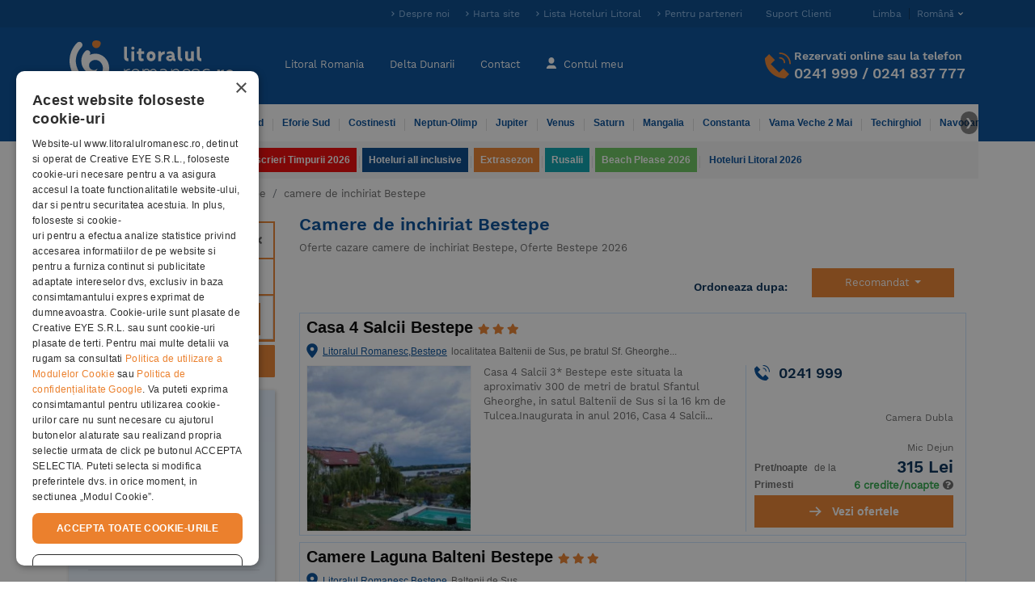

--- FILE ---
content_type: text/html; charset=utf-8
request_url: https://www.litoralulromanesc.ro/camere_inchiriat_bestepe.htm
body_size: 24942
content:
<!DOCTYPE html>
<html lang="ro"  xml:lang="ro" xmlns="http://www.w3.org/1999/xhtml">
<head>
    <!-- UserWay Accessibility widget -->
    <script src="https://cdn.userway.org/widget.js" data-account="0Xx1PDYhpg"></script>

    <!-- Clarity inclusion script -->
    <script type="text/javascript">
        (function(c,l,a,r,i,t,y){
            c[a]=c[a]||function(){(c[a].q=c[a].q||[]).push(arguments)};
            t=l.createElement(r);t.async=1;t.src="https://www.clarity.ms/tag/"+i;
            y=l.getElementsByTagName(r)[0];y.parentNode.insertBefore(t,y);
        })(window, document, "clarity", "script", "v09w4ctuxk");
    </script>

        <link rel="manifest" href="/manifest.json">
    <base href="https://www.litoralulromanesc.ro/">
    <meta http-equiv="content-type" content="text/html; charset=utf-8" />
	<meta http-equiv="X-UA-Compatible" content="IE=edge">
	<title>camere de inchiriat Bestepe, oferte camere de inchiriat Bestepe 2026</title>

    <link rel="apple-touch-icon" sizes="152x152" href="https://www.litoralulromanesc.ro/assets/dist/images/favicon/apple-touch-icon-152x152.png">

    <link rel="manifest" href="/site.webmanifest">
    <meta name="msapplication-TileColor" content="#da532c">
    <meta name="theme-color" content="#004b97" />
    <link rel="alternate" hreflang="ro" href="https://www.litoralulromanesc.ro/camere_inchiriat_bestepe.htm" />
<link rel="alternate" hreflang="en" href="https://www.litoralulromanesc.ro/en/camere_inchiriat_bestepe.htm" />
<link rel="alternate" hreflang="x-default" href="https://www.litoralulromanesc.ro/camere_inchiriat_bestepe.htm" />
    <!-- Start cookieyes banner -->
    <!-- <script id="cookieyes" type="text/javascript" src="https://cdn-cookieyes.com/client_data/635ba321bfeb2759d1e17495/script.js"></script> -->
    <!-- End cookieyes banner -->
    
 <!--	<script src="https://maps.googleapis.com/maps/api/js?key=AIzaSyA3ke3bUBYkAWvXkYKGup3r0kEG56Qb74o&zoom=19" async defer></script> -->
        <!-- Cookiescript consent script -->
    <script type="text/javascript" charset="UTF-8" src="//cdn.cookie-script.com/s/f75b2b63fcce1a1a675eeed52c1cd10f.js"></script>

    <!-- Global site tag (gtag.js) - Google Analytics -->
    <script defer src="https://www.googletagmanager.com/gtag/js?id=G-7C1N78E33Y"></script>
    <script type="text/javascript">
      window.dataLayer = window.dataLayer || [];
      function gtag(){ dataLayer.push(arguments); }

      gtag('js', new Date());

      const ga_id = 'G-7C1N78E33Y';

      if (typeof CookieScriptConsentAccepted === 'undefined' || !CookieScriptConsentAccepted) {
        // 👉 Cookieless tracking
        gtag('consent', 'default', {
          'ad_storage': 'denied',
          'analytics_storage': 'denied',
          'functionality_storage': 'denied',
          'security_storage': 'granted'
        });

        // 👉 Config GA4 în mod cookieless cu sursă personalizată
        gtag('config', ga_id, {
          anonymize_ip: true,
          client_storage: 'none',
          page_location: window.location.href,
          page_path: window.location.pathname,
          page_title: document.title,
          // Aici forțăm "sursa" în traffic acquisition
          campaign_source: 'cookieless',
          campaign_medium: 'fallback'
        });

        // 👉 Trimite un event ca să contorizezi cookieless visit
        gtag('event', 'cookieless_visit', {
          event_category: 'privacy',
          event_label: 'no_consent',
          non_personalized_ads: true
        });

      } else {
        // 👉 Userul a dat accept
        gtag('consent', 'update', {
          'ad_storage': 'granted',
          'analytics_storage': 'granted',
          'functionality_storage': 'granted'
        });
        gtag('config', ga_id); // standard
      }

      // 👉 La click pe Accept (dacă e după încărcarea paginii)
      window.addEventListener('CookieScriptConsentGiven', function () {
        gtag('consent', 'update', {
          'ad_storage': 'granted',
          'analytics_storage': 'granted',
          'functionality_storage': 'granted'
        });
        gtag('config', ga_id); // reinitializezi cu cookies
      });
    </script>
    
    <!-- Google Tag Manager -->
    <script>(function(w,d,s,l,i){w[l]=w[l]||[];w[l].push({'gtm.start':
        new Date().getTime(),event:'gtm.js'});var f=d.getElementsByTagName(s)[0],
        j=d.createElement(s),dl=l!='dataLayer'?'&l='+l:'';j.async=true;j.src=
        'https://www.googletagmanager.com/gtm.js?id='+i+dl;f.parentNode.insertBefore(j,f);
        })(window,document,'script','dataLayer','GTM-5VD7JJG');
    </script>
    <!-- End Google Tag Manager -->

    
        

    	<!-- Criteo Loader File -->
    	<script type="text/javascript" src="//dynamic.criteo.com/js/ld/ld.js?a=40504" async="true"></script>
    	<!-- END Criteo Loader File -->

        
    
    

    <link rel="icon" type="image/png" href="https://www.litoralulromanesc.ro/assets/dist/images/favicon/favicon-96x96.png" sizes="96x96" />
    <link rel="icon" type="image/png" href="https://www.litoralulromanesc.ro/assets/dist/images/favicon/favicon-32x32.png" sizes="32x32" />
    <link rel="icon" type="image/png" href="https://www.litoralulromanesc.ro/assets/dist/images/favicon/favicon-16x16.png" sizes="16x16" />
    <link rel="icon" type="image/png" href="https://www.litoralulromanesc.ro/assets/dist/images/favicon/favicon-128.png" sizes="128x128" />
    <meta name="application-name" content="camere de inchiriat Bestepe, oferte camere de inchiriat Bestepe 2026"/>
    <meta name="msapplication-TileColor" content="#FFFFFF" />
    <meta name="facebook-domain-verification" content="b5brh0r9c5h6eblt842csrbrppayr5" />
    <meta name="msapplication-TileImage" content="https://www.litoralulromanesc.ro/assets/dist/images/favicon/mstile-144x144.png" />
    <meta name="msapplication-square70x70logo" content="https://www.litoralulromanesc.ro/assets/dist/images/favicon/mstile-70x70.png" />
    <meta name="msapplication-square150x150logo" content="https://www.litoralulromanesc.ro/assets/dist/images/favicon/mstile-150x150.png" />
    <meta name="msapplication-wide310x150logo" content="https://www.litoralulromanesc.ro/assets/dist/images/favicon/mstile-310x150.png" />
    <meta name="msapplication-square310x310logo" content="https://www.litoralulromanesc.ro/assets/dist/images/favicon/mstile-310x310.png" />
        <link rel="canonical" href="https://www.litoralulromanesc.ro/camere_inchiriat_bestepe.htm" />
    
	<link rel="preload" href="https://www.litoralulromanesc.ro/assets/dist/src/fonts/WorkSans-Regular.woff2" as="font" type="font/woff2" crossorigin="anonymous">
	<link rel="preload" href="https://www.litoralulromanesc.ro/assets/dist/src/fonts/WorkSans-SemiBold.woff2" as="font" type="font/woff2" crossorigin="anonymous">
	<link rel="preload" href="https://www.litoralulromanesc.ro/assets/dist/src/fonts/fa-solid-900.woff2" as="font" type="font/woff2" crossorigin="anonymous">



	<meta name='viewport' content='width=device-width, initial-scale=1, maximum-scale=1'>
<meta name='identifier-url' content='https://www.litoralulromanesc.ro'>
<meta name='author' content='Litoralul romanesc'>
<meta name='copyright' content='https://www.litoralulromanesc.ro'>
<meta name='description' content='camere de inchiriat Bestepe, cele mai bune preturi la camere de inchiriat Bestepe 2026, vezi lista cu camere de inchiriat din statiunea Bestepe - Litoralul Romanesc'>
<meta name='keywords' content='camere de inchiriat Bestepe, oferte Bestepe, camere de inchiriat, Bestepe 2026, '>
<meta name='content-language' content='ro'>
<meta name='format-detection' content='telephone=no'>
<meta name='google-site-verification' content='kxmct_k-lz9ktP4uwc_RESLI1D7CMoez1rqn31UG_dk'>
<meta name='theme-color' content='#004b97'>
<meta name='robots' content='index, follow, noydir, noodp, all'>
<link rel='preload' as='style' href='https://www.litoralulromanesc.ro/assets/dist/css/22f3e77d71f73b240add2.css'>
<link as='style' href='https://www.litoralulromanesc.ro/assets/dist/css/22f3e77d71f73b240add2.css' rel='stylesheet' media='screen'>
<link rel='preload' as='style' href='https://www.litoralulromanesc.ro/assets/dist/css/app34e115ba8a3548d5a03b.css'>
<link as='style' href='https://www.litoralulromanesc.ro/assets/dist/css/app34e115ba8a3548d5a03b.css' rel='stylesheet' media='screen'>
<link defer href='https://www.litoralulromanesc.ro/assets/dist/js/016f9d28fb2690bea44fa.js' as='script'>
<link defer href='https://www.litoralulromanesc.ro/assets/dist/js/1904cf8541de5fb8f9427.js' as='script'>
<link defer href='https://www.litoralulromanesc.ro/assets/dist/js/fancyboxc2ad1950b59a022799d1.js' as='script'>
<link defer href='https://www.litoralulromanesc.ro/assets/dist/js/016f9d28fb2690bea44fa.js' as='script'>
<link defer href='https://www.litoralulromanesc.ro/assets/dist/js/1904cf8541de5fb8f9427.js' as='script'>
<link defer href='https://www.litoralulromanesc.ro/assets/dist/js/listingdfb4c96d83eba621f9e3.js' as='script'>
<meta property="og:site_name" content="LitoralulRomanesc.ro" />
<meta property="og:title" content="camere de inchiriat Bestepe, oferte camere de inchiriat Bestepe 2026" />
<meta property="og:image" content="https://www.litoralulromanesc.ro/assets/uploads/galerie%20imagini/original/" />
<meta property="og:description" content="camere de inchiriat Bestepe, cele mai bune preturi la camere de inchiriat Bestepe 2026, vezi lista cu camere de inchiriat din statiunea Bestepe - Litoralul Romanesc" />
<meta property="og:type" content="city" />
<meta property="og:url" content="" />
<script>var globalLang =  {"test":"test","error_try_again":"Ne pare rau, dar a aparut o eroare. Va rugam incercati din nou!","error_try_filters":"Nu s-au gasit rezultate conform criteriilor dvs. Incercati alte date, mai putine persoane pe camera sau copii","slide_table":"Glisati pe tabel pentru a vedea tot continutul, sau rotiti telefonul in modul landscape","tavelio_error_no_results":"Momentan nu avem oferte disponibile care sa corespunda cu cautarea dumneavoastra. Va rugam sa incercati sa modificati perioada sau filtrele de cautare.","api_price_per_room":"Pret camera","api_room":"Camera","api_meal":"Masa","api_package":"Pachet","api_supplement":"Supliment","api_supplement_price":"Pret Supliment","api_room_numbers":"Camere","api_total_price":"Pret Total","api_error_no_room_selected":"Apasati pe Rezerva pentru a alege un tip de camera","api_send_reservation":"Trimite rezervarea","js_varste_copii":"Varsta copii","js_varsta_copil":"Varsta copil ","hotel_f_stars_2":"2 Stele","hotel_f_stars_3":"3 Stele","hotel_f_stars_4":"4 Stele","hotel_f_stars_5":"5 Stele","search_subtitle":"Oferte cazare Hoteluri stele, Oferte oras 2018, Hoteluri stele 2018","hotels":"hoteluri","validation_pick_a_input_start_date_travelio_date_error":"Alegeti o data de sosire","validation_pick_a_input_end_date_travelio_date_error":"Alegeti o data de plecare","validation_pick_a_input_start_date_side_date_error":"Alegeti o data de sosire","validation_pick_a_input_end_date_side_date_error":"Alegeti o data de plecare","validation_pick_a_period_container_date_error":"Selecteaza perioada sejurului","validation_pick_a_mobile_period_container_date_error":"Selecteaza perioada sejurului","validation_pick_a_kid_age_date_error":"Alegeti varsta copilului.","validation_pick_a_kid_age_0_date_error":"Alegeti varsta copilului","validation_pick_a_kid_age_1_date_error":"Alegeti varsta copilului","validation_pick_a_kid_age_2_date_error":"Alegeti varsta copilului","validation_pick_a_kid_age_3_date_error":"Alegeti varsta copilului","validation_pick_a_kid_age_4_date_error":"Alegeti varsta copilului","validation_pick_a_search_travelio_city_date_error":"Completati cu hotelul sau statiunea dorita.","validation_no_result_in_search":"Cautarea nu are rezultate, va rugam sa refaceti cautarea.","per_night":"pe noapte","tavelio_error_no_results_min_stay":"Perioada minima pentru acest hotel este de ","tavelio_error_no_results_days":" nopti","see_periods_with_availability":"Vezi perioadele cu tarife disponibile","ask_personalized_offer":"Solicita o oferta personalizata","show_room_details":"Detalii camera","price_for":"Tarif pentru","persons":"persoane","and":"si","adults":"Adulti","adult":"Adult","kid":"Copil","kids":"Copii","of_age":"de","year":"an","years":"ani","tax_included":"toate taxele incluse","change_reservation":"Modifica","description":"Descriere camera","meal":"Descriere masa","tarif_description":"Descriere tarif","glide_on_table":"Glisati pe tabel pentru a vedea tot continutul , sau rotiti telefonul in modul landscape","recalculate":"Pentru a recalcula oferta conform datelor dvs va rugam apasati butonul Cauta","search_summary":"Tarifele afisate sunt valabile pentru perioada: ","book_period":"pentru un sejur de ","nights":"nopti","travelio_see_all_offers":"Vezi toate tarifele","choose_age":"Alege varsta copilului","payment_and_cancelation":"Politica plata \/ anulare","payment_term":"Plata","payment_percent":"Procent","payment_upto":"Pana la data","cancelation_term":"Anulare","cancelation_upto":"In Intervalul","all_fields_required":"Toate campurile sunt necesare.","policy_required":"Politica de confidentialitate trebuie acceptata.","value_required":"Selecteaza o valoare pentru voucher sau completeaza o alta valoare","next_step":"Pasul urmator","normal_payment_thankyou":"Va multumim, <br> In cateva momente rezervarea dumneavoastra se va finaliza!","online_payment_thankyou":"Va multumim, <br> In cateva momente veti fi redirectionat pe pagina de plata online!","tavelio_alternate_period":"Cautam tarife pentru perioade alternative.","no_results_in_alternate_period":"Nu am gasit tarife nici intr-o alta perioada alternativa","alternate_search":"Cautam tarife pentru perioada: ","alternate_search_other_periods":"Cautam tarife pentru alte perioade alternative.","disponible_prices":"<p>Aceasta perioada este inca disponibila<\/p>","disponible_prices_two":"<p>Aceste perioade sunt inca disponibile<\/p>"}</script><script>var userSelectedLang = "ro";</script><script>var base_url = "https://www.litoralulromanesc.ro/";</script><link rel="preload" href="/assets/dist/js/runtime2572085d928832a48c8a.js" as="script" />
<link rel="preload" href="/assets/dist/js/016f9d28fb2690bea44fa.js" as="script" />
<link rel="preload" href="/assets/dist/js/28902c1c4bdf503a84b25.js" as="script" />
<link rel="preload" href="/assets/dist/js/appb6d8f247984d203594ea.js" as="script" />

<!-- Facebook Pixel Code -->

<script>
    setTimeout(function(){

        //$.getScript("https://maps.googleapis.com/maps/api/js?key=AIzaSyA3ke3bUBYkAWvXkYKGup3r0kEG56Qb74o&zoom=19", function(){});

    	!function(f,b,e,v,n,t,s)
    	{if(f.fbq)return;n=f.fbq=function(){n.callMethod?
    	n.callMethod.apply(n,arguments):n.queue.push(arguments)};
    	if(!f._fbq)f._fbq=n;n.push=n;n.loaded=!0;n.version='2.0';
    	n.queue=[];t=b.createElement(e);t.async=!0;
    	t.src=v;s=b.getElementsByTagName(e)[0];
    	s.parentNode.insertBefore(t,s)}(window, document,'script',
    	'https://connect.facebook.net/en_US/fbevents.js');
    	  
          
        //Facebook pixel initialization of user
                        fbq('init', '190103059068896');        
           

        
    	fbq('track', 'PageView');
    }, 10000);

</script>

<!-- End Facebook Pixel Code -->
  
<!-- TikTok Pixel Code Start -->
<script>
!function (w, d, t) {
  w.TiktokAnalyticsObject=t;var ttq=w[t]=w[t]||[];ttq.methods=["page","track","identify","instances","debug","on","off","once","ready","alias","group","enableCookie","disableCookie","holdConsent","revokeConsent","grantConsent"],ttq.setAndDefer=function(t,e){t[e]=function(){t.push([e].concat(Array.prototype.slice.call(arguments,0)))}};for(var i=0;i<ttq.methods.length;i++)ttq.setAndDefer(ttq,ttq.methods[i]);ttq.instance=function(t){for(
var e=ttq._i[t]||[],n=0;n<ttq.methods.length;n++)ttq.setAndDefer(e,ttq.methods[n]);return e},ttq.load=function(e,n){var r="https://analytics.tiktok.com/i18n/pixel/events.js",o=n&&n.partner;ttq._i=ttq._i||{},ttq._i[e]=[],ttq._i[e]._u=r,ttq._t=ttq._t||{},ttq._t[e]=+new Date,ttq._o=ttq._o||{},ttq._o[e]=n||{};n=document.createElement("script")
;n.type="text/javascript",n.async=!0,n.src=r+"?sdkid="+e+"&lib="+t;e=document.getElementsByTagName("script")[0];e.parentNode.insertBefore(n,e)};


  ttq.load('CF96AFBC77U208RT5AQG');
  ttq.page();
}(window, document, 'ttq');
</script>
<!-- TikTok Pixel Code End -->

<!-- user id dataLayer for tracking -->

<!-- END user id dataLayer -->    



  <!-- RBT HOUSE tag -->  
<script>(function (w,d,dn,t){w[dn]=w[dn]||[];w[dn].push({eventType:'init',value:t,dc:''});var f=d.getElementsByTagName('script')[0],c=d.createElement('script');c.async=true;c.src='https://tags.creativecdn.com/P072eRT4ZEQ88IGAeKH6.js';f.parentNode.insertBefore(c,f);})(window,document,'rtbhEvents','P072eRT4ZEQ88IGAeKH6');</script>
  <!-- RBT HOUSE tag -->     

  <!-- Microsoft Bing Tracking Tag -->

    <script>
        (function(w,d,t,r,u)
        {
            var f,n,i;
            w[u]=w[u]||[],f=function()
            {
              var o={ti:"97190074", enableAutoSpaTracking: true};
              o.q=w[u],w[u]=new UET(o),w[u].push("pageLoad")
            },
            n=d.createElement(t),n.src=r,n.async=1,n.onload=n.onreadystatechange=function()
            {
              var s=this.readyState;
              s&&s!=="loaded"&&s!=="complete"||(f(),n.onload=n.onreadystatechange=null)
            },
            i=d.getElementsByTagName(t)[0],i.parentNode.insertBefore(n,i)
        })
        (window,document,"script","//bat.bing.com/bat.js","uetq");
    </script>

  <!-- End of Microsoft Bing Tracking Tab -->
  <!-- Bing Purchase event -->
<script>
    function bing_purchase_report(amount) {
        window.uetq = window.uetq || [];
        window.uetq.push("event", "purchase", {
            "revenue_value": amount,
            "currency": "EUR"
        });
    }
</script>

  <!-- Bing contact event --> 
<script>
    function bing_contact_report(amount) {
        window.uetq = window.uetq || [];
        window.uetq.push("event", "contact", {"revenue_value":amount,"currency":"EUR"});
    }
</script>
<script>
    var isReviewPage = false;
    </script>

</head>

<body >
    <input type="hidden" name="socialLoginEnabled" id="socialLoginEnabled" value="0" />
<div id="fb-root"></div>
<!--<script async defer crossorigin="anonymous" src="https://connect.facebook.net/ro_RO/sdk.js#xfbml=1&version=v13.0&appId=255367553380789&autoLogAppEvents=1" nonce="XWCSV5h2"></script> -->
<script>
    var globalLang = {"test":"test","error_try_again":"Ne pare rau, dar a aparut o eroare. Va rugam incercati din nou!","error_try_filters":"Nu s-au gasit rezultate conform criteriilor dvs. Incercati alte date, mai putine persoane pe camera sau copii","slide_table":"Glisati pe tabel pentru a vedea tot continutul, sau rotiti telefonul in modul landscape","tavelio_error_no_results":"Momentan nu avem oferte disponibile care sa corespunda cu cautarea dumneavoastra. Va rugam sa incercati sa modificati perioada sau filtrele de cautare.","api_price_per_room":"Pret camera","api_room":"Camera","api_meal":"Masa","api_package":"Pachet","api_supplement":"Supliment","api_supplement_price":"Pret Supliment","api_room_numbers":"Camere","api_total_price":"Pret Total","api_error_no_room_selected":"Apasati pe Rezerva pentru a alege un tip de camera","api_send_reservation":"Trimite rezervarea","js_varste_copii":"Varsta copii","js_varsta_copil":"Varsta copil ","hotel_f_stars_2":"2 Stele","hotel_f_stars_3":"3 Stele","hotel_f_stars_4":"4 Stele","hotel_f_stars_5":"5 Stele","search_subtitle":"Oferte cazare Hoteluri stele, Oferte oras 2018, Hoteluri stele 2018","hotels":"hoteluri","validation_pick_a_input_start_date_travelio_date_error":"Alegeti o data de sosire","validation_pick_a_input_end_date_travelio_date_error":"Alegeti o data de plecare","validation_pick_a_input_start_date_side_date_error":"Alegeti o data de sosire","validation_pick_a_input_end_date_side_date_error":"Alegeti o data de plecare","validation_pick_a_period_container_date_error":"Selecteaza perioada sejurului","validation_pick_a_mobile_period_container_date_error":"Selecteaza perioada sejurului","validation_pick_a_kid_age_date_error":"Alegeti varsta copilului.","validation_pick_a_kid_age_0_date_error":"Alegeti varsta copilului","validation_pick_a_kid_age_1_date_error":"Alegeti varsta copilului","validation_pick_a_kid_age_2_date_error":"Alegeti varsta copilului","validation_pick_a_kid_age_3_date_error":"Alegeti varsta copilului","validation_pick_a_kid_age_4_date_error":"Alegeti varsta copilului","validation_pick_a_search_travelio_city_date_error":"Completati cu hotelul sau statiunea dorita.","validation_no_result_in_search":"Cautarea nu are rezultate, va rugam sa refaceti cautarea.","per_night":"pe noapte","tavelio_error_no_results_min_stay":"Perioada minima pentru acest hotel este de ","tavelio_error_no_results_days":" nopti","see_periods_with_availability":"Vezi perioadele cu tarife disponibile","ask_personalized_offer":"Solicita o oferta personalizata","show_room_details":"Detalii camera","price_for":"Tarif pentru","persons":"persoane","and":"si","adults":"Adulti","adult":"Adult","kid":"Copil","kids":"Copii","of_age":"de","year":"an","years":"ani","tax_included":"toate taxele incluse","change_reservation":"Modifica","description":"Descriere camera","meal":"Descriere masa","tarif_description":"Descriere tarif","glide_on_table":"Glisati pe tabel pentru a vedea tot continutul , sau rotiti telefonul in modul landscape","recalculate":"Pentru a recalcula oferta conform datelor dvs va rugam apasati butonul Cauta","search_summary":"Tarifele afisate sunt valabile pentru perioada: ","book_period":"pentru un sejur de ","nights":"nopti","travelio_see_all_offers":"Vezi toate tarifele","choose_age":"Alege varsta copilului","payment_and_cancelation":"Politica plata \/ anulare","payment_term":"Plata","payment_percent":"Procent","payment_upto":"Pana la data","cancelation_term":"Anulare","cancelation_upto":"In Intervalul","all_fields_required":"Toate campurile sunt necesare.","policy_required":"Politica de confidentialitate trebuie acceptata.","value_required":"Selecteaza o valoare pentru voucher sau completeaza o alta valoare","next_step":"Pasul urmator","normal_payment_thankyou":"Va multumim, <br> In cateva momente rezervarea dumneavoastra se va finaliza!","online_payment_thankyou":"Va multumim, <br> In cateva momente veti fi redirectionat pe pagina de plata online!","tavelio_alternate_period":"Cautam tarife pentru perioade alternative.","no_results_in_alternate_period":"Nu am gasit tarife nici intr-o alta perioada alternativa","alternate_search":"Cautam tarife pentru perioada: ","alternate_search_other_periods":"Cautam tarife pentru alte perioade alternative.","disponible_prices":"<p>Aceasta perioada este inca disponibila<\/p>","disponible_prices_two":"<p>Aceste perioade sunt inca disponibile<\/p>"};
</script>
<div class="top-header ">
	<div class="container py-2">
		<div class="row">
			<!--
			<div class="col-sm-4  ">
				<small class="top-header-text">camere de inchiriat Bestepe, oferte camere de inchiriat Bestepe 2026</small>
			</div>
			-->
			<div class="col-sm-12 d-none d-lg-block d-xl-block">
				<ul class="list-inline text-right" >
					<li class="list-inline-item elements-color">
						<a title="Despre noi" class="top-header-item blue-light-bold-arrow" href="https://www.litoralulromanesc.ro/despre_noi.htm">Despre noi</a>
					</li>
					<li class="list-inline-item elements-color">
						<a title="Harta site" class="top-header-item blue-light-bold-arrow" href="https://www.litoralulromanesc.ro/harta_site.htm">Harta site</a>
					</li>
					<li class="list-inline-item elements-color">
						<a class="top-header-item blue-light-bold-arrow" href="https://www.litoralulromanesc.ro/lista_hoteluri_litoral.htm" title="Lista Hoteluri Litoral">Lista Hoteluri Litoral</a>
					</li>

					<li class="list-inline-item elements-color">
						<a class="top-header-item blue-light-bold-arrow" href="https://www.litoralulromanesc.ro/devino_partener.htm" title="Pentru parteneri">Pentru parteneri</a>
					</li>

					<li class="list-inline-item elements-color">
						<a rel="nofollow" class="top-header-item" href="https://www.litoralulromanesc.ro/suport_clienti.htm" title="Suport Clienti Litoralul Romanesc">Suport Clienti</a>
					</li>
					<li class="list-inline-item elements-color language-wrap dropdown">
              						<a rel="nofollow" class="language-btn" id="dropdownMenuButton" data-toggle="dropdown" aria-haspopup="true" aria-expanded="false">
  							<span class="before-text">Limba</span><span class="caret">Română</span>
  						</a>
  						<div class="dropdown-menu language-menu" aria-labelledby="dropdownMenuButton">
  							                                    <a rel="nofollow" title="Engleză" class="lang-item " href="https://www.litoralulromanesc.ro/en/camere_inchiriat_bestepe.htm"><span class="gb-flag"></span>Engleză</a>
                                    <a rel="nofollow" title="Română" class="lang-item checked" href="https://www.litoralulromanesc.ro/camere_inchiriat_bestepe.htm"><span class="ro-flag"></span>Română</a>
                  						</div>
            					</li>
				</ul>
			</div>
		</div>
	</div>
</div>
<header class="sticky-top">
	<nav class="navbar navbar-expand-lg navbar-dark bg-dark container main-nav py-3">
        		<a class="navbar-brand" href="https://www.litoralulromanesc.ro/" title="Litoralul Romanesc">
			<img src="https://www.litoralulromanesc.ro/assets/dist/images/litoralulromanesc-logo.svg" alt="Litoralul Romanesc" title="Litoralul Romanesc" class="img-fluid" />
		</a>

		<a class="d-inline-block navbar-mobile-btn d-lg-none d-xl-none" href="tel:0241 999">
			<span class="fa fa-phone mobile-phone-icon"></span>
			<span class="navbar-title">Contact</span>
		</a>
				<a rel="nofollow" class="d-inline-block text-center navbar-mobile-btn d-lg-none d-xl-none" href="https://www.litoralulromanesc.ro/logare.htm">
			<span class="icon-user-sm"></span>
			<span class="navbar-title">
				Contul meu			</span>
		</a>
				<button class="navbar-toggler-item d-lg-none navbar-mobile-btn" type="button" data-toggle="collapse" data-target="#navbarNavDropdown" aria-controls="navbarNavDropdown" aria-expanded="false" aria-label="Toggle navigation">
			<span class="fa fa-bars"></span>
			<span class="navbar-title">Meniu</span>
		</button>

		<div class="collapse navbar-collapse" id="navbarNavDropdown">
			<div class="navbar-nav mobile-nav mr-auto text-nowrap">
				<ul class="pair-nav col-6 navbar-nav">
					<li class="nav-item  ">
						<a class="nav-link" href="https://www.litoralulromanesc.ro/" title="Cazare Litoral Romania">Litoral Romania                                                    </a>
					</li>
					<li class="divider-horizontal"></li>
					<li class="nav-item  ">
						<a class="nav-link" href="https://www.litoralulromanesc.ro/cazare_delta_dunarii.htm" title="Cazare Delta Dunarii">Delta Dunarii                                                    </a>
					</li>
					<li class="divider-horizontal d-none d-md-block"></li>
					<li class="nav-item d-none d-md-block ">
						<a class="nav-link" href="https://www.litoralulromanesc.ro/contact.htm"  title="Contact Litoralul Romanesc">Contact</a>
					</li>
					<li class="divider-horizontal d-none d-md-block"></li>
					<li class="nav-item d-none d-md-block  " >
						<a class="nav-link" href="https://www.litoralulromanesc.ro/logare.htm " >
							<span class="hidden-xs icon-user-lg"></span>
							Contul meu						</a>
					</li>
					<li class="nav-item  d-md-none d-block">
						<a class="nav-link" href="https://www.litoralulromanesc.ro/devino_partener.htm" title="Pentru parteneri">Pentru parteneri</a>
					</li>
				</ul>
				<ul class="pair-nav col-6 navbar-nav d-md-none d-block">
					<li class="nav-item d-block d-lg-none  ">
                        <a class="nav-link" href="https://www.litoralulromanesc.ro/suport_clienti.htm" title="Suport">Suport                                                    </a>
                    </li>
												<li class="divider-horizontal"></li>
							<li class="nav-item" >
								<div class="lang-items-container d-inline-block text-center navbar-mobile-btn d-lg-none d-xl-none">
																											<a rel="nofollow" title="Engleză" class="lang-item " href="https://www.litoralulromanesc.ro/en/camere_inchiriat_bestepe.htm"><span class="gb-flag"></span></a>
							  										<a rel="nofollow" title="Română" class="lang-item checked" href="https://www.litoralulromanesc.ro/camere_inchiriat_bestepe.htm"><span class="ro-flag"></span></a>
							  								</div>
							</li>
									</ul>
				
			</div>

			<div class="hidden-xs navbar-contact">
				<img src="https://www.litoralulromanesc.ro/assets/dist/images/icons/icon-phone-orange.svg" alt="Rezervari online sau la telefon" title="Rezervari online sau la telefon" class="icon-phone align-baseline" />
				<div>
					<p class="heading_h4 mb-1">Rezervati online sau la telefon</p>
					<p class="heading_h2 my-0"><a href="tel:+40241999">0241 999</a> / <a href="tel:+40241837777">0241 837 777</a></p>
				</div>
			</div>

			<div class="d-lg-none">
				<div id="mobile-nav-accordion" role="tablist">
					<div class="secondary-nav-container d-flex justify-content-center pt-2">
						<form action="https://www.litoralulromanesc.ro/cauta.htm" method="post" id="searchFormMbHeader">
  <div class="input-group">
    <input id="searchFieldMbHeader" name="searchFieldMbHeader" type="search" class="form-control" placeholder="Denumire hotel sau statiune" required />
      <button type="submit" class="btn btn-primary search-button">
          <span class="d-inline-block d-lg-none mr-2"></span>
          <span class="form-icon-search pr-3 m-0">&nbsp;</span>
      </button>
<!--    <div class="input-group-addon orange">-->
<!--      <span class="form-icon-search" >&nbsp;</span>-->
<!--    </div>-->
  </div>
</form>
					</div>
					<!-- secondary nav xs -->
					<div class="secondary-nav-container">
  <div class="secondary-nav card-body" role="tab">
    
    <!-- Primele 6 -->
    <ul class="nav row">
              <ul class="col-6 navbar-nav">
                      <li class="ml-3 gray-border ">
              <a href="https://www.litoralulromanesc.ro/cazare_mamaia.htm" title="Cazare Mamaia" class="nav-link">Mamaia</a>            </li>
                      <li class="ml-3 gray-border ">
              <a href="https://www.litoralulromanesc.ro/cazare_mamaia_nord.htm" title="Cazare Mamaia Nord" class="nav-link">Mamaia Nord</a>            </li>
                      <li class="ml-3 gray-border ">
              <a href="https://www.litoralulromanesc.ro/cazare_eforie_nord.htm" title="Cazare Eforie Nord" class="nav-link">Eforie Nord</a>            </li>
                  </ul>
              <ul class="col-6 navbar-nav">
                      <li class="ml-3 gray-border ">
              <a href="https://www.litoralulromanesc.ro/cazare_eforie_sud.htm" title="Cazare Eforie Sud" class="nav-link">Eforie Sud</a>            </li>
                      <li class="ml-3 gray-border ">
              <a href="https://www.litoralulromanesc.ro/cazare_costinesti.htm" title="Cazare Costinesti" class="nav-link">Costinesti</a>            </li>
                      <li class="ml-3 gray-border ">
              <a href="https://www.litoralulromanesc.ro/cazare_neptun_olimp.htm" title="Cazare Neptun-Olimp" class="nav-link">Neptun-Olimp</a>            </li>
                  </ul>
          </ul>

    <!-- Restul in collapse -->
            <div id="nav-resorts" class="collapse" role="tabpanel" aria-labelledby="headingOne" data-parent="#mobile-nav-accordion" data-collapsepane="header_dest">
      <ul class="nav row">
                  <li class="col-6">
            <ul class="navbar-nav">
                              <li class="gray-border ">
                  <a href="https://www.litoralulromanesc.ro/cazare_jupiter.htm" title="Cazare Jupiter" class="nav-link">Jupiter</a>                </li>
                              <li class="gray-border ">
                  <a href="https://www.litoralulromanesc.ro/cazare_venus.htm" title="Cazare Venus" class="nav-link">Venus</a>                </li>
                              <li class="gray-border ">
                  <a href="https://www.litoralulromanesc.ro/cazare_saturn.htm" title="Cazare Saturn" class="nav-link">Saturn</a>                </li>
                              <li class="gray-border ">
                  <a href="https://www.litoralulromanesc.ro/cazare_mangalia.htm" title="Cazare Mangalia" class="nav-link">Mangalia</a>                </li>
                              <li class="gray-border ">
                  <a href="https://www.litoralulromanesc.ro/cazare_constanta.htm" title="Cazare Constanta" class="nav-link">Constanta</a>                </li>
                              <li class="gray-border ">
                  <a href="https://www.litoralulromanesc.ro/cazare_vama_veche.htm" title="Cazare Vama Veche 2 Mai" class="nav-link">Vama Veche 2 Mai</a>                </li>
                          </ul>
          </li>
                  <li class="col-6">
            <ul class="navbar-nav">
                              <li class="gray-border ">
                  <a href="https://www.litoralulromanesc.ro/cazare_techirghiol.htm" title="Cazare Techirghiol" class="nav-link">Techirghiol</a>                </li>
                              <li class="gray-border ">
                  <a href="https://www.litoralulromanesc.ro/cazare_navodari.htm" title="Cazare Navodari" class="nav-link">Navodari</a>                </li>
                              <li class="gray-border ">
                  <a href="https://www.litoralulromanesc.ro/cazare_tuzla.htm" title="Cazare Tuzla" class="nav-link">Tuzla</a>                </li>
                              <li class="gray-border ">
                  <a href="https://www.litoralulromanesc.ro/cazare_corbu.htm" title="Cazare Corbu" class="nav-link">Corbu</a>                </li>
                              <li class="gray-border ">
                  <a href="https://www.litoralulromanesc.ro/cazare_23_august.htm" title="Cazare 23 August" class="nav-link">23 August</a>                </li>
                              <li class="gray-border ">
                  <a href="https://www.litoralulromanesc.ro/cazare_piatra.htm" title="Cazare Piatra" class="nav-link">Piatra</a>                </li>
                          </ul>
          </li>
              </ul>
    </div>
    
    <!-- Buton expand/collapse -->
    <div class="all-type-btn-wrap">
      <a data-toggle="collapse" class="all-type-more-btn d-inline-block mt-2 expand_menu_xs_off" href="#nav-resorts" role="button" aria-expanded="false" aria-controls="nav-resorts">
        <span style="line-height: 30px;" class="header_dest_icon icon-plus-orange mr-2"></span>
        <p class="header_dest_see float-right mt-1" style="color:#012B55">Vezi toate destinatiile</p>
        <p class="header_dest_hide d-none float-right mt-1" style="color:#012B55">Ascunde destinatiile</p>
      </a>
    </div>

  </div>
</div>
					<!-- third nav xs -->
					<div class="third-nav  card-body" role="tab">
  <ul class="navbar-nav custom_mobile_nav">
  							<li class="gray-border">
							<a class="nav-link" style=" " href="https://www.litoralulromanesc.ro/extra_discount.htm"  title="Extra Discount">Extra Discount</a>
						</li>
			  						<li class="gray-border">
							<a class="nav-link" style=" " href="https://www.litoralulromanesc.ro/inscrieri_timpurii_litoral.htm"  title="Inscrieri Timpurii Litoral 2026">Inscrieri Timpurii Litoral 2026</a>
						</li>
			  						<li class="gray-border">
							<a class="nav-link" style=" " href="https://www.litoralulromanesc.ro/oferta_extrasezon.htm"  title="Oferta Extrasezon">Oferta Extrasezon</a>
						</li>
			  						<li class="gray-border">
							<a class="nav-link" style=" " href="https://www.litoralulromanesc.ro/litoralul_pentru_toti.htm"  title="Litoralul Pentru Toti">Litoralul Pentru Toti</a>
						</li>
			  						<li class="gray-border">
							<a class="nav-link" style=" " href="https://www.litoralulromanesc.ro/oferta_speciala.htm"  title="Oferta Speciala">Oferta Speciala</a>
						</li>
			  						<li class="gray-border">
							<a class="nav-link" style=" " href="https://www.litoralulromanesc.ro/last_minute.htm"  title="Oferte Last Minute Litoral Romania">Oferte Last Minute Litoral Romania</a>
						</li>
			  						<li class="gray-border">
							<a class="nav-link" style=" " href="https://www.litoralulromanesc.ro/oferta_festival_beach_please.htm"  title="Festival Beach Please">Festival Beach Please</a>
						</li>
			  						<li class="gray-border">
							<a class="nav-link" style=" " href="https://www.litoralulromanesc.ro/black_friday.htm"  title="Black Friday Litoral 2026">Black Friday Litoral 2026</a>
						</li>
			  						<li class="gray-border">
							<a class="nav-link" style=" " href="https://www.litoralulromanesc.ro/oferte_tratament_litoral.htm"  title="Oferta cu tratament">Oferta cu tratament</a>
						</li>
			  						<li class="gray-border">
							<a class="nav-link" style=" " href="https://www.litoralulromanesc.ro/zile_gratuite_litoral.htm"  title="Zile Gratuite de Vacanta Litoral">Zile Gratuite de Vacanta Litoral</a>
						</li>
			  						<li class="gray-border">
							<a class="nav-link" style=" " href="https://www.litoralulromanesc.ro/oferta_seniori.htm"  title="Oferta Seniori Litoral">Oferta Seniori Litoral</a>
						</li>
			  						<li class="gray-border">
							<a class="nav-link" style=" " href="https://www.litoralulromanesc.ro/1_iunie_litoral.htm"  title="1 Iunie Litoral 2025">1 Iunie Litoral 2025</a>
						</li>
			  						<li class="gray-border">
							<a class="nav-link" style=" " href="https://www.litoralulromanesc.ro/1_mai_litoral.htm"  title="1 Mai Litoral 2026">1 Mai Litoral 2026</a>
						</li>
			  						<li class="gray-border">
							<a class="nav-link" style=" " href="https://www.litoralulromanesc.ro/oferta_rusalii.htm"  title="Oferta Rusalii Litoral 2026">Oferta Rusalii Litoral 2026</a>
						</li>
			  						<li class="gray-border">
							<a class="nav-link" style=" " href="https://www.litoralulromanesc.ro/oferta_sfanta_maria.htm"  title="Oferta Sfanta Maria">Oferta Sfanta Maria</a>
						</li>
			  						<li class="gray-border">
							<a class="nav-link" style=" " href="https://www.litoralulromanesc.ro/oferta_paste_litoral.htm"  title="Paste Litoral">Paste Litoral</a>
						</li>
			    </ul>
</div>
				</div>
			</div>

		</div>
	</nav>

	<div class="container secondary-nav-container d-none d-lg-block d-xl-block">
		<style>


.resorts-carousel-container {
    position: relative;
    overflow: hidden;
    width:100%;
}

.resorts-carousel {
    display: flex;
    transition: transform 0.5s ease-in-out;
    white-space: nowrap;
}

.resorts-carousel-item {
    display: inline-block;
    text-align: center;
}

.resort-carousel-button {
    position: absolute;
    top: 50%;
    transform: translateY(-50%);
    background-color: rgba(0, 0, 0, 0.5);
    color: white;
    border: none;
    padding: 5px;
    cursor: pointer;
    z-index: 1;
    border-radius:20px;
}

.prev {
    left: 1px;
}

.next {
    right: 1px;
}
</style>
<div class="navbar navbar-expand-md navbar-light bg-light container secondary-nav resorts-carousel-container">
  <button class="resort-carousel-button prev">&#10094;</button>

  <div class="navbar-nav mr-auto mt-2 mt-lg-0 resorts-carousel">
                            <div class="resorts-carousel-item   ">
            <a href="https://www.litoralulromanesc.ro/cazare_mamaia.htm" title="Cazare Mamaia" class="nav-link header-item">Mamaia</a>          </div>
          <div class="divider-vertical"></div>

                  <div class="resorts-carousel-item   ">
            <a href="https://www.litoralulromanesc.ro/cazare_mamaia_nord.htm" title="Cazare Mamaia Nord" class="nav-link header-item">Mamaia Nord</a>          </div>
          <div class="divider-vertical"></div>

                  <div class="resorts-carousel-item   ">
            <a href="https://www.litoralulromanesc.ro/cazare_eforie_nord.htm" title="Cazare Eforie Nord" class="nav-link header-item">Eforie Nord</a>          </div>
          <div class="divider-vertical"></div>

                  <div class="resorts-carousel-item   ">
            <a href="https://www.litoralulromanesc.ro/cazare_eforie_sud.htm" title="Cazare Eforie Sud" class="nav-link header-item">Eforie Sud</a>          </div>
          <div class="divider-vertical"></div>

                  <div class="resorts-carousel-item   ">
            <a href="https://www.litoralulromanesc.ro/cazare_costinesti.htm" title="Cazare Costinesti" class="nav-link header-item">Costinesti</a>          </div>
          <div class="divider-vertical"></div>

                  <div class="resorts-carousel-item   ">
            <a href="https://www.litoralulromanesc.ro/cazare_neptun_olimp.htm" title="Cazare Neptun-Olimp" class="nav-link header-item">Neptun-Olimp</a>          </div>
          <div class="divider-vertical"></div>

                  <div class="resorts-carousel-item   ">
            <a href="https://www.litoralulromanesc.ro/cazare_jupiter.htm" title="Cazare Jupiter" class="nav-link header-item">Jupiter</a>          </div>
          <div class="divider-vertical"></div>

                  <div class="resorts-carousel-item   ">
            <a href="https://www.litoralulromanesc.ro/cazare_venus.htm" title="Cazare Venus" class="nav-link header-item">Venus</a>          </div>
          <div class="divider-vertical"></div>

                  <div class="resorts-carousel-item   ">
            <a href="https://www.litoralulromanesc.ro/cazare_saturn.htm" title="Cazare Saturn" class="nav-link header-item">Saturn</a>          </div>
          <div class="divider-vertical"></div>

                  <div class="resorts-carousel-item   ">
            <a href="https://www.litoralulromanesc.ro/cazare_mangalia.htm" title="Cazare Mangalia" class="nav-link header-item">Mangalia</a>          </div>
          <div class="divider-vertical"></div>

                  <div class="resorts-carousel-item   ">
            <a href="https://www.litoralulromanesc.ro/cazare_constanta.htm" title="Cazare Constanta" class="nav-link header-item">Constanta</a>          </div>
          <div class="divider-vertical"></div>

                  <div class="resorts-carousel-item   ">
            <a href="https://www.litoralulromanesc.ro/cazare_vama_veche.htm" title="Cazare Vama Veche 2 Mai" class="nav-link header-item">Vama Veche 2 Mai</a>          </div>
          <div class="divider-vertical"></div>

                  <div class="resorts-carousel-item   ">
            <a href="https://www.litoralulromanesc.ro/cazare_techirghiol.htm" title="Cazare Techirghiol" class="nav-link header-item">Techirghiol</a>          </div>
          <div class="divider-vertical"></div>

                  <div class="resorts-carousel-item   ">
            <a href="https://www.litoralulromanesc.ro/cazare_navodari.htm" title="Cazare Navodari" class="nav-link header-item">Navodari</a>          </div>
          <div class="divider-vertical"></div>

                  <div class="resorts-carousel-item   ">
            <a href="https://www.litoralulromanesc.ro/cazare_tuzla.htm" title="Cazare Tuzla" class="nav-link header-item">Tuzla</a>          </div>
          <div class="divider-vertical"></div>

                  <div class="resorts-carousel-item   ">
            <a href="https://www.litoralulromanesc.ro/cazare_corbu.htm" title="Cazare Corbu" class="nav-link header-item">Corbu</a>          </div>
          <div class="divider-vertical"></div>

                  <div class="resorts-carousel-item   ">
            <a href="https://www.litoralulromanesc.ro/cazare_23_august.htm" title="Cazare 23 August" class="nav-link header-item">23 August</a>          </div>
          <div class="divider-vertical"></div>

                  <div class="resorts-carousel-item   ">
            <a href="https://www.litoralulromanesc.ro/cazare_piatra.htm" title="Cazare Piatra" class="nav-link header-item">Piatra</a>          </div>
          <div class="divider-vertical"></div>

                </div>
  <button class="resort-carousel-button next">&#10095;</button>
</div>
	</div>
</header>
			<div class="navbar-contact mobile-navbar-contact d-lg-none text-center" style="padding:5px 10px 5px 16px;">
		</div>
		<!--<div id="social-nav" class="fixed-social-wrapper">
			</div>
	-->
			<nav class="navbar navbar-expand-lg navbar-light container third-nav d-none d-lg-block d-xl-block">
			<ul class="navbar-nav mr-auto">
				<li class="nav-item active">
					<a class="nav-link dropdown-toggle offers-link"  style="color:#fff;background-color:#69c55c" href="#" data-toggle="dropdown" aria-haspopup="true" aria-expanded="false" id="navbarDropdownOffersLink" title="Oferte litoral 2026">Oferte litoral</a>
					<div class="dropdown-menu" aria-labelledby="navbarDropdownOffersLink">
	                    <a class="dropdown-item" href="https://www.litoralulromanesc.ro/oferte_litoral.htm">Toate Ofertele Litoral</a>
														<a class="dropdown-item" href="https://www.litoralulromanesc.ro/extra_discount.htm" style=" ">Extra Discount</a>
														<a class="dropdown-item" href="https://www.litoralulromanesc.ro/inscrieri_timpurii_litoral.htm" style=" ">Inscrieri Timpurii Litoral 2026</a>
														<a class="dropdown-item" href="https://www.litoralulromanesc.ro/oferta_extrasezon.htm" style=" ">Oferta Extrasezon</a>
														<a class="dropdown-item" href="https://www.litoralulromanesc.ro/litoralul_pentru_toti.htm" style=" ">Litoralul Pentru Toti</a>
														<a class="dropdown-item" href="https://www.litoralulromanesc.ro/oferta_speciala.htm" style=" ">Oferta Speciala</a>
														<a class="dropdown-item" href="https://www.litoralulromanesc.ro/last_minute.htm" style=" ">Oferte Last Minute Litoral Romania</a>
														<a class="dropdown-item" href="https://www.litoralulromanesc.ro/oferta_festival_beach_please.htm" style=" ">Festival Beach Please</a>
														<a class="dropdown-item" href="https://www.litoralulromanesc.ro/oferte_tratament_litoral.htm" style=" ">Oferta cu tratament</a>
														<a class="dropdown-item" href="https://www.litoralulromanesc.ro/zile_gratuite_litoral.htm" style=" ">Zile Gratuite de Vacanta Litoral</a>
														<a class="dropdown-item" href="https://www.litoralulromanesc.ro/oferta_seniori.htm" style=" ">Oferta Seniori Litoral</a>
														<a class="dropdown-item" href="https://www.litoralulromanesc.ro/1_iunie_litoral.htm" style=" ">1 Iunie Litoral 2025</a>
														<a class="dropdown-item" href="https://www.litoralulromanesc.ro/1_mai_litoral.htm" style=" ">1 Mai Litoral 2026</a>
														<a class="dropdown-item" href="https://www.litoralulromanesc.ro/oferta_rusalii.htm" style=" ">Oferta Rusalii Litoral 2026</a>
														<a class="dropdown-item" href="https://www.litoralulromanesc.ro/oferta_sfanta_maria.htm" style=" ">Oferta Sfanta Maria</a>
														<a class="dropdown-item" href="https://www.litoralulromanesc.ro/oferta_paste_litoral.htm" style=" ">Paste Litoral</a>
											</div>
				</li> 
				
				<!-- loop al offers that should appear in the secondary header  -->
				<li class="divider-vertical"></li>
									<li class="nav-item" >
										<a class="nav-link" style=" color:#fff;background-color:#69c55c;" href="https://www.litoralulromanesc.ro/extra_discount.htm" title="Extra Discount 2026">Extra Discount</a>
									</li><li class="divider-vertical"></li>
									<li class="nav-item" >
										<a class="nav-link" style=" color:#fff;background-color:#ef0101;" href="https://www.litoralulromanesc.ro/inscrieri_timpurii_litoral.htm" title="Inscrieri Timpurii 2026 2026">Inscrieri Timpurii 2026</a>
									</li><li class="divider-vertical"></li>
									<li class="nav-item" >
										<a class="nav-link" style=" color:#fff;background-color:#004589;" href="https://www.litoralulromanesc.ro/hoteluri_all_inclusive.htm" title="Hoteluri all inclusive 2026">Hoteluri all inclusive</a>
									</li><li class="divider-vertical"></li>
									<li class="nav-item" >
										<a class="nav-link" style=" color:#fff;background-color:#eb802d;" href="https://www.litoralulromanesc.ro/oferta_extrasezon.htm" title="Extrasezon 2026">Extrasezon</a>
									</li><li class="divider-vertical"></li>
									<li class="nav-item" >
										<a class="nav-link" style=" color:#fff;background-color:#05a2ad;" href="https://www.litoralulromanesc.ro/oferta_rusalii.htm" title="Rusalii 2026">Rusalii</a>
									</li><li class="divider-vertical"></li>
									<li class="nav-item" >
										<a class="nav-link" style=" color:#fff;background-color:#69c55c;" href="https://www.litoralulromanesc.ro/oferta_festival_beach_please.htm" title="Beach Please 2026 2026">Beach Please 2026</a>
									</li><li class="divider-vertical"></li>
									<li class="nav-item" >
										<a class="nav-link" style=" " href="https://www.litoralulromanesc.ro/hoteluri_litoralul_romanesc.htm" title="Hoteluri Litoral 2026 2026">Hoteluri Litoral 2026</a>
									</li>				
			</ul>
		</nav>
	
<!-- breadcrumbs  -->
<div class="container p-0">
  <nav class="breadcrumbs justify-content-start pr-0">
    <a class="breadcrumb-item" href="https://www.litoralulromanesc.ro/">Litoralul Romanesc</a>
                  <a class="breadcrumb-item" href="cazare_bestepe.htm">Cazare Bestepe</a>
                        <span class="breadcrumb-item active">camere de inchiriat Bestepe</span>
            </nav>
</div>
<!-- end breadcrumbs -->

<!-- main listing-view -->
<main id="main-container" class="main listing-view">
    <div class="container mb-md-4 mt-md-2">
    <div class="row">
      <div class="col-12 col-lg-3" id="fltrs" >
            <div class="hotels-entry d-sm-block d-md-none">
                                <h1 class="text-white mb-0">camere de inchiriat  Bestepe</h1>
            <h2 class="paragraph text-white mb-0">Oferte cazare camere de inchiriat  Bestepe, Oferte Bestepe 2026</h2>
            
            
            </div>

    <div class="mb-2 d-block left-sidebar py-2 px-md-0">
    
<div class="p-2 p-md-0 my-0">
    		
    <form action="https://www.litoralulromanesc.ro/cauta" method="get" id="searchFormTravelioMobile" class="searchFormTravelioSidebar">
        <div class="row mx-0 w-100">
            <div class="col-12 mx-0 px-0 mobile_form_search">
                <div class="row mx-0">
                    <div class="col-12 mb-0">
                                                <input type="hidden" id="start_search" name="start_search" value="1" />
                        <input type="hidden" id="url_hotel" name="url_hotel">
                        <input type="hidden" name="city_id" id="city_id" value="75">
                        <input type="hidden" id="city_name" value="Bestepe">
                        <input type="hidden" name="id_tematic_plan" id="id_tematic_plan" value="" />
                        <input type="hidden" id="session_checkin" name="session_checkin" value="" />
                        <input type="hidden" id="session_checkout" name="session_checkout" value="" />

                    </div>
                    <div class="col-12 search-form-travelio px-0">
                        <div class="row center_cal">
                            <div class="p-0 col-12 height_45 border_b_orange">
                                <input type="text" name="search_travelio_search_page" id="search_travelio_city_mobile" style="border-radius:0px;"
                                       class="form-control-mobile center_cal form-icon-bed-blue"
                                       value="Bestepe"
                                       autocomplete="off"
                                       placeholder="Denumire hotel sau statiune"
                                       onfocus="this.placeholder=''"
                                       onblur="this.placeholder='Denumire hotel sau statiune'"
                                       >
                                <i class="fas fa-times right-addon del_inp_btn  "></i>
                            </div>
                            <div class="row center_cal height_45 border_b_orange input-group input-daterange mb-0">
                                <div id="start-date-div-mobile" class="p-0 col-12 active dpicker">
                                    <input type="hidden" id="input_start_date_side_mobile" name="checkin_date" 
                                                                           />
                                    <input type="hidden" id="input_end_date_side_mobile" name="checkout_date" 
                                                                           />
                                    <input id="left_sidebar_daterangepicker" inputmode='none' type="text"
                                           class="form-control-m   w-100"
                                                                                  placeholder="Sosire - Plecare"
                                         readonly="readonly">
                                </div>
                            </div>
							<div class="dpicker_error_message_container sidebar col-12">
								 <span class="closebtn" onclick="this.parentElement.style.display='none';">&times;</span> 
								<div class="dpicker_error_message" >
									Ne pare rau , dar rezervarile pentru mai mult de 30 de zile nu sunt posibile.								</div>
							</div>
                        </div>
                    </div>
                </div>
                                    <div class="border_b_orange w-100" id="adultAndChildsTab">
                        <div class="card card-body py-0" style="border-radius:0px;">
                            <div class="row">
                                <div class="col-6">
                                    <div class="row pt-2 pb-1">
                                        <div class="col-2 pt-3">
                                            <i class="fas fa-male" style="font-size:15px !important;"></i>
                                        </div>
                                        <div class="col-8 pr-0">
                                            <select class="w-100 w-md-50 custom-select" name="count_adults" id="count_adults_hotel">
                                                                                                    <option value="1"   >1</option>
                                                                                                    <option value="2"  selected >2</option>
                                                                                                    <option value="3"   >3</option>
                                                                                                    <option value="4"   >4</option>
                                                                                                    <option value="5"   >5</option>
                                                                                                    <option value="6"   >6</option>
                                                                                                    <option value="7"   >7</option>
                                                                                                    <option value="8"   >8</option>
                                                                                                    <option value="9"   >9</option>
                                                                                                    <option value="10"   >10</option>
                                                                                            </select>
                                        </div>
                                    </div>  
                                </div>

                                <div class="col-6">
                                    <div class="row pt-2 pb-1">
                                        <div class="col-2 pt-3">
                                            <i class="fas fa-child"></i>
                                        </div>
                                        <div class="col-8 pr-0">
                                            <select class="w-100 w-md-50 form_count_kids custom-select" id="kid-age-sel" name="count_kids">
                                                                                                    <option value="0" selected >0</option>
                                                                                                    <option value="1"  >1</option>
                                                                                                    <option value="2"  >2</option>
                                                                                                    <option value="3"  >3</option>
                                                                                                    <option value="4"  >4</option>
                                                                                                    <option value="5"  >5</option>
                                                                                            </select>
                                        </div>
                                    </div>  
                                </div>
                                <div class="kidsage_error_message_container sidebar col-12" >
                                     <span class="closebtn" onclick="this.parentElement.style.display='none';">&times;</span> 
                                    <div class="kidsage_error_message" >
                                        Pentru a face o cautare va rugam sa introduceti varsta copiilor.                                    </div>
                                </div>
                                <div class="col-12 px-0 order-md-2 kids-age-wrapper"  >
                                    <div class="col-12 pl-0">
                                        <span class="booking-text-addon" style="font-size:10px;">Selectati varsta copiilor la data sejurului.</span>
                                    </div>
                                    <div class="row kids-age-container" >
                                                                            </div>
                                </div>
                            </div>  
                        </div>
                    </div>
                        </div>
        </div>


        <div class="mt-1">


            
                <div class="col-12 col-md-12 pl-0 pl-md-0 pr-md-0 pr-0">
                    <button class="book-btn w-100 pl-1 pl-xl-3">
                        <span class="button-text pr-0">Cauta</span>
                        <span class="form-icon-search pr-2 ml-xl-4">&nbsp;</span>
                    </button>
                </div>
                    </div>

    </form>

</div>




</div>
<div id="sort-wrap" class="sort-wrap d-lg-block u992">

    <div class="mb-5 pr-2 mt-0">
        <p class="heading_h2 d-inline-block">Ordoneaza</p>
        <img class="float-right d-inline-block p-2" id="btn-close-sort" src="https://www.litoralulromanesc.ro/assets/dist/images/icon-close-orange.svg" alt="">
    </div>
    <div class="mb-4 d-block">
            <div class="filter-wrap-1 tab-wrap d-md-block">
                <p class="ml-2"><a rel="nofollow" href="https://www.litoralulromanesc.ro/camere_inchiriat_bestepe.htm?sort=recomended">Recomandat</a></p>
                <p class="ml-2"><a rel="nofollow" href="https://www.litoralulromanesc.ro/camere_inchiriat_bestepe.htm?sort=price_asc">Pret crescator</a></p>
                <p class="ml-2"><a rel="nofollow" href="https://www.litoralulromanesc.ro/camere_inchiriat_bestepe.htm?sort=price_desc">Pret descrescator</a></p>
                <p class="ml-2"><a rel="nofollow" href="https://www.litoralulromanesc.ro/camere_inchiriat_bestepe.htm?sort=star_asc">Stele crescator</a></p>
                <p class="ml-2"><a rel="nofollow" href="https://www.litoralulromanesc.ro/camere_inchiriat_bestepe.htm?sort=star_desc">Stele descrescator</a></p>
                <p class="ml-2"><a rel="nofollow" href="https://www.litoralulromanesc.ro/camere_inchiriat_bestepe.htm?sort=review_desc">Top Recenzii</a></p>
            </div>
        </div>
</div>
<div id="filters-wrap" class="filters-wrap" >
    <div class="filters_header d-block d-md-none mb-2 pr-3 mt-0">
        <p class="heading_h2 d-inline-block ml-2">Aplica filtre</p>
        <img class="float-right d-inline-block p-2" id="btn-close-filters" src="https://www.litoralulromanesc.ro/assets/dist/images/icon-close-orange.svg" alt="">
    </div>
  <!-- accordion toggle -->
  <div id="unitTypeAccordion" class="col filters_container" data-children=".item" >

        <!-- unit type -->
    <div class="filter-wrap-1 tab-wrap">
      <a class="filter-title " data-toggle="collapse" href="#filter-tab-1" aria-expanded="true" aria-controls="filter-tab-1">
        <p class="mb-0 heading_h2">Tipul unitatii</p>
      </a>
      <div id="filter-tab-1" class="collapse show" role="tabpanel">
        <div class="mt-3">
                                    <a class="d-block mb-2" href="hoteluri_bestepe.htm">Hoteluri Bestepe <span>(1)</span></a>
                                                                                                                                        <a class="d-block mb-2" href="camere_inchiriat_bestepe.htm">Camere Bestepe <span>(3)</span></a>
                                                                                            <a class="d-block mb-2" href="bestepe_toate.htm">Toate unitatile din Bestepe <span>(4)</span></a>
                              </div>
      </div>
    </div>
	<hr>
    



        <!-- stars items -->
    <form method="get" name="filtreaza">

		
      <div class="filter-wrap-2 tab-wrap">
        <a class="filter-title " data-toggle="collapse" href="#filter-tab-2" aria-expanded="false" aria-controls="filter-tab-2">
          <p class="mb-0 heading_h2">Clasificare stele</p>
        </a>
        <div id="filter-tab-2" class="collapse show" role="tabpanel">
          <div class="mt-3">
                            <div class="form-check" style="display:none;" >
                                      <label class="form-check-label">
                    <input  type="checkbox" id="f_stars_5" name="stele" class="form-check-input" value="5" onClick="javascript:document.forms['filtreaza'].submit();this.disabled=true;return;" />
                    <span class="fa fa-star checked normal"></span><span class="fa fa-star checked normal"></span><span class="fa fa-star checked normal"></span><span class="fa fa-star checked normal"></span><span class="fa fa-star checked normal"></span> <span class="count">(0)</span>
                    <div class="control_indicator"></div>
                  </label>
                </div>
                            <div class="form-check" style="display:none;" >
                                      <label class="form-check-label">
                    <input  type="checkbox" id="f_stars_4" name="stele" class="form-check-input" value="4" onClick="javascript:document.forms['filtreaza'].submit();this.disabled=true;return;" />
                    <span class="fa fa-star checked normal"></span><span class="fa fa-star checked normal"></span><span class="fa fa-star checked normal"></span><span class="fa fa-star checked normal"></span> <span class="count">(0)</span>
                    <div class="control_indicator"></div>
                  </label>
                </div>
                            <div class="form-check"  >
                                      <label class="form-check-label">
                    <input  type="checkbox" id="f_stars_3" name="stele" class="form-check-input" value="3" onClick="javascript:document.forms['filtreaza'].submit();this.disabled=true;return;" />
                    <span class="fa fa-star checked normal"></span><span class="fa fa-star checked normal"></span><span class="fa fa-star checked normal"></span> <span class="count">(2)</span>
                    <div class="control_indicator"></div>
                  </label>
                </div>
                            <div class="form-check" style="display:none;" >
                                      <label class="form-check-label">
                    <input  type="checkbox" id="f_stars_2" name="stele" class="form-check-input" value="2" onClick="javascript:document.forms['filtreaza'].submit();this.disabled=true;return;" />
                    <span class="fa fa-star checked normal"></span><span class="fa fa-star checked normal"></span> <span class="count">(0)</span>
                    <div class="control_indicator"></div>
                  </label>
                </div>
                            <div class="form-check" style="display:none;" >
                                      <label class="form-check-label">
                    <input  type="checkbox" id="f_stars_1" name="stele" class="form-check-input" value="1" onClick="javascript:document.forms['filtreaza'].submit();this.disabled=true;return;" />
                    <span class="fa fa-star checked normal"></span> <span class="count">(0)</span>
                    <div class="control_indicator"></div>
                  </label>
                </div>
                      </div>
        </div>
      </div>
      <hr>
		<!-- Reviews  -->

		<div class="filter-wrap-2 tab-wrap">
			<a class="filter-title collapsed" data-toggle="collapse" href="#filter-tab-1" aria-expanded="false" aria-controls="filter-tab-1">
				<p class="mb-0 heading_h2">Clasificare reviews</p>
			</a>
			<div id="filter-tab-1" class="collapse show" role="tabpanel">
				<div class="mt-3">
											<div class="form-check" style="display:none;" >
							<label class="form-check-label">
								<input  type="checkbox" name="f_review_1" class="form-check-input" value="1" onClick="javascript:document.forms['filtreaza'].submit();this.disabled=true;return;" />
								<span class="">Exceptional </span><span class="count">(0)</span>
								<div class="control_indicator"></div>
							</label>
						</div>
											<div class="form-check" style="display:none;" >
							<label class="form-check-label">
								<input  type="checkbox" name="f_review_2" class="form-check-input" value="2" onClick="javascript:document.forms['filtreaza'].submit();this.disabled=true;return;" />
								<span class="">Foarte Bine </span><span class="count">(0)</span>
								<div class="control_indicator"></div>
							</label>
						</div>
											<div class="form-check" style="display:none;" >
							<label class="form-check-label">
								<input  type="checkbox" name="f_review_3" class="form-check-input" value="3" onClick="javascript:document.forms['filtreaza'].submit();this.disabled=true;return;" />
								<span class="">Bine </span><span class="count">(0)</span>
								<div class="control_indicator"></div>
							</label>
						</div>
											<div class="form-check" style="display:none;" >
							<label class="form-check-label">
								<input  type="checkbox" name="f_review_4" class="form-check-input" value="4" onClick="javascript:document.forms['filtreaza'].submit();this.disabled=true;return;" />
								<span class="">Satisfacator </span><span class="count">(0)</span>
								<div class="control_indicator"></div>
							</label>
						</div>
					
				</div>
			</div>
		</div>
		<hr>
      <!-- facilities -->
      <div class="filter-wrap-3 tab-wrap">
        <a class="filter-title " data-toggle="collapse" href="#filter-tab-3" aria-expanded="true" aria-controls="filter-tab-3">
          <p class="mb-0 heading_h2">Facilitati</p>
        </a>
        <div id="filter-tab-3" class="collapse show" role="tabpanel">
          <div class="mt-3">
                            <div class="form-check" style="display:none;" >
                  <label class="form-check-label">
                    <input  type="checkbox" name="facility_73" class="form-check-input" value="73" onClick="javascript:document.forms['filtreaza'].submit();this.disabled=true;return;" />
                    <span class="">All Inclusive </span><span class="count">(0)</span>
                    <div class="control_indicator"></div>
                  </label>
                </div>
                            <div class="form-check"  >
                  <label class="form-check-label">
                    <input  type="checkbox" name="facility_27" class="form-check-input" value="27" onClick="javascript:document.forms['filtreaza'].submit();this.disabled=true;return;" />
                    <span class="">Piscina </span><span class="count">(2)</span>
                    <div class="control_indicator"></div>
                  </label>
                </div>
                            <div class="form-check" style="display:none;" >
                  <label class="form-check-label">
                    <input  type="checkbox" name="facility_72" class="form-check-input" value="72" onClick="javascript:document.forms['filtreaza'].submit();this.disabled=true;return;" />
                    <span class="">Plaja privata </span><span class="count">(0)</span>
                    <div class="control_indicator"></div>
                  </label>
                </div>
                            <div class="form-check"  >
                  <label class="form-check-label">
                    <input  type="checkbox" name="facility_25" class="form-check-input" value="25" onClick="javascript:document.forms['filtreaza'].submit();this.disabled=true;return;" />
                    <span class="">Parcare </span><span class="count">(2)</span>
                    <div class="control_indicator"></div>
                  </label>
                </div>
                            <div class="form-check"  >
                  <label class="form-check-label">
                    <input  type="checkbox" name="facility_30" class="form-check-input" value="30" onClick="javascript:document.forms['filtreaza'].submit();this.disabled=true;return;" />
                    <span class="">Restaurant </span><span class="count">(1)</span>
                    <div class="control_indicator"></div>
                  </label>
                </div>
                            <div class="form-check" style="display:none;" >
                  <label class="form-check-label">
                    <input  type="checkbox" name="facility_88" class="form-check-input" value="88" onClick="javascript:document.forms['filtreaza'].submit();this.disabled=true;return;" />
                    <span class="">Piscina exterioara cu apa incalzita </span><span class="count">(0)</span>
                    <div class="control_indicator"></div>
                  </label>
                </div>
                            <div class="form-check" style="display:none;" >
                  <label class="form-check-label">
                    <input  type="checkbox" name="facility_80" class="form-check-input" value="80" onClick="javascript:document.forms['filtreaza'].submit();this.disabled=true;return;" />
                    <span class="">Piscina pentru copii </span><span class="count">(0)</span>
                    <div class="control_indicator"></div>
                  </label>
                </div>
                            <div class="form-check" style="display:none;" >
                  <label class="form-check-label">
                    <input  type="checkbox" name="facility_89" class="form-check-input" value="89" onClick="javascript:document.forms['filtreaza'].submit();this.disabled=true;return;" />
                    <span class="">Piscina interioara </span><span class="count">(0)</span>
                    <div class="control_indicator"></div>
                  </label>
                </div>
                            <div class="form-check"  >
                  <label class="form-check-label">
                    <input  type="checkbox" name="facility_23" class="form-check-input" value="23" onClick="javascript:document.forms['filtreaza'].submit();this.disabled=true;return;" />
                    <span class="">Loc de joaca </span><span class="count">(1)</span>
                    <div class="control_indicator"></div>
                  </label>
                </div>
                            <div class="form-check" style="display:none;" >
                  <label class="form-check-label">
                    <input  type="checkbox" name="facility_69" class="form-check-input" value="69" onClick="javascript:document.forms['filtreaza'].submit();this.disabled=true;return;" />
                    <span class="">Spa </span><span class="count">(0)</span>
                    <div class="control_indicator"></div>
                  </label>
                </div>
                            <div class="form-check" style="display:none;" >
                  <label class="form-check-label">
                    <input  type="checkbox" name="facility_68" class="form-check-input" value="68" onClick="javascript:document.forms['filtreaza'].submit();this.disabled=true;return;" />
                    <span class="">Lift </span><span class="count">(0)</span>
                    <div class="control_indicator"></div>
                  </label>
                </div>
                            <div class="form-check" style="display:none;" >
                  <label class="form-check-label">
                    <input  type="checkbox" name="facility_76" class="form-check-input" value="76" onClick="javascript:document.forms['filtreaza'].submit();this.disabled=true;return;" />
                    <span class="">Baza tratament </span><span class="count">(0)</span>
                    <div class="control_indicator"></div>
                  </label>
                </div>
                            <div class="form-check"  >
                  <label class="form-check-label">
                    <input  type="checkbox" name="facility_19" class="form-check-input" value="19" onClick="javascript:document.forms['filtreaza'].submit();this.disabled=true;return;" />
                    <span class="">Internet Wireless </span><span class="count">(2)</span>
                    <div class="control_indicator"></div>
                  </label>
                </div>
                            <div class="form-check" style="display:none;" >
                  <label class="form-check-label">
                    <input  type="checkbox" name="facility_32" class="form-check-input" value="32" onClick="javascript:document.forms['filtreaza'].submit();this.disabled=true;return;" />
                    <span class="">Sala de conferinte </span><span class="count">(0)</span>
                    <div class="control_indicator"></div>
                  </label>
                </div>
                            <div class="form-check"  >
                  <label class="form-check-label">
                    <input  type="checkbox" name="facility_1" class="form-check-input" value="1" onClick="javascript:document.forms['filtreaza'].submit();this.disabled=true;return;" />
                    <span class="">Accepta animale </span><span class="count">(1)</span>
                    <div class="control_indicator"></div>
                  </label>
                </div>
                            <div class="form-check" style="display:none;" >
                  <label class="form-check-label">
                    <input  type="checkbox" name="facility_91" class="form-check-input" value="91" onClick="javascript:document.forms['filtreaza'].submit();this.disabled=true;return;" />
                    <span class="">Priza de incarcare masini electrice </span><span class="count">(0)</span>
                    <div class="control_indicator"></div>
                  </label>
                </div>
                            <div class="form-check" style="display:none;" >
                  <label class="form-check-label">
                    <input  type="checkbox" name="facility_90" class="form-check-input" value="90" onClick="javascript:document.forms['filtreaza'].submit();this.disabled=true;return;" />
                    <span class="">Adults Only </span><span class="count">(0)</span>
                    <div class="control_indicator"></div>
                  </label>
                </div>
                            <div class="form-check"  >
                  <label class="form-check-label">
                    <input  type="checkbox" name="facility_82" class="form-check-input" value="82" onClick="javascript:document.forms['filtreaza'].submit();this.disabled=true;return;" />
                    <span class="">Patut tip tarc pentru bebelus </span><span class="count">(1)</span>
                    <div class="control_indicator"></div>
                  </label>
                </div>
                            <div class="form-check"  >
                  <label class="form-check-label">
                    <input  type="checkbox" name="facility_42" class="form-check-input" value="42" onClick="javascript:document.forms['filtreaza'].submit();this.disabled=true;return;" />
                    <span class="">Terasa </span><span class="count">(1)</span>
                    <div class="control_indicator"></div>
                  </label>
                </div>
                            <div class="form-check" style="display:none;" >
                  <label class="form-check-label">
                    <input  type="checkbox" name="facility_34" class="form-check-input" value="34" onClick="javascript:document.forms['filtreaza'].submit();this.disabled=true;return;" />
                    <span class="">Sala de mese </span><span class="count">(0)</span>
                    <div class="control_indicator"></div>
                  </label>
                </div>
                            <div class="form-check"  >
                  <label class="form-check-label">
                    <input  type="checkbox" name="facility_63" class="form-check-input" value="63" onClick="javascript:document.forms['filtreaza'].submit();this.disabled=true;return;" />
                    <span class="">Camera depozitare bagaje </span><span class="count">(1)</span>
                    <div class="control_indicator"></div>
                  </label>
                </div>
                            <div class="form-check" style="display:none;" >
                  <label class="form-check-label">
                    <input  type="checkbox" name="facility_38" class="form-check-input" value="38" onClick="javascript:document.forms['filtreaza'].submit();this.disabled=true;return;" />
                    <span class="">Seif la receptie </span><span class="count">(0)</span>
                    <div class="control_indicator"></div>
                  </label>
                </div>
                            <div class="form-check" style="display:none;" >
                  <label class="form-check-label">
                    <input  type="checkbox" name="facility_33" class="form-check-input" value="33" onClick="javascript:document.forms['filtreaza'].submit();this.disabled=true;return;" />
                    <span class="">Sala de fitness </span><span class="count">(0)</span>
                    <div class="control_indicator"></div>
                  </label>
                </div>
                            <div class="form-check" style="display:none;" >
                  <label class="form-check-label">
                    <input  type="checkbox" name="facility_20" class="form-check-input" value="20" onClick="javascript:document.forms['filtreaza'].submit();this.disabled=true;return;" />
                    <span class="">Jacuzzi </span><span class="count">(0)</span>
                    <div class="control_indicator"></div>
                  </label>
                </div>
                            <div class="form-check" style="display:none;" >
                  <label class="form-check-label">
                    <input  type="checkbox" name="facility_85" class="form-check-input" value="85" onClick="javascript:document.forms['filtreaza'].submit();this.disabled=true;return;" />
                    <span class="">Plasa de tantari </span><span class="count">(0)</span>
                    <div class="control_indicator"></div>
                  </label>
                </div>
                            <div class="form-check" style="display:none;" >
                  <label class="form-check-label">
                    <input  type="checkbox" name="facility_86" class="form-check-input" value="86" onClick="javascript:document.forms['filtreaza'].submit();this.disabled=true;return;" />
                    <span class="">Camera pentru persoane cu dizabilitati </span><span class="count">(0)</span>
                    <div class="control_indicator"></div>
                  </label>
                </div>
                            <div class="form-check"  >
                  <label class="form-check-label">
                    <input  type="checkbox" name="facility_71" class="form-check-input" value="71" onClick="javascript:document.forms['filtreaza'].submit();this.disabled=true;return;" />
                    <span class="">Balcon </span><span class="count">(1)</span>
                    <div class="control_indicator"></div>
                  </label>
                </div>
                            <div class="form-check"  >
                  <label class="form-check-label">
                    <input  type="checkbox" name="facility_4" class="form-check-input" value="4" onClick="javascript:document.forms['filtreaza'].submit();this.disabled=true;return;" />
                    <span class="">Bar </span><span class="count">(1)</span>
                    <div class="control_indicator"></div>
                  </label>
                </div>
                            <div class="form-check" style="display:none;" >
                  <label class="form-check-label">
                    <input  type="checkbox" name="facility_87" class="form-check-input" value="87" onClick="javascript:document.forms['filtreaza'].submit();this.disabled=true;return;" />
                    <span class="">Rampa de acces persoane cu dizabilitati </span><span class="count">(0)</span>
                    <div class="control_indicator"></div>
                  </label>
                </div>
                            <div class="form-check" style="display:none;" >
                  <label class="form-check-label">
                    <input  type="checkbox" name="facility_36" class="form-check-input" value="36" onClick="javascript:document.forms['filtreaza'].submit();this.disabled=true;return;" />
                    <span class="">Sauna </span><span class="count">(0)</span>
                    <div class="control_indicator"></div>
                  </label>
                </div>
                            <div class="form-check" style="display:none;" >
                  <label class="form-check-label">
                    <input  type="checkbox" name="facility_24" class="form-check-input" value="24" onClick="javascript:document.forms['filtreaza'].submit();this.disabled=true;return;" />
                    <span class="">Masaj </span><span class="count">(0)</span>
                    <div class="control_indicator"></div>
                  </label>
                </div>
                            <div class="form-check" style="display:none;" >
                  <label class="form-check-label">
                    <input  type="checkbox" name="facility_93" class="form-check-input" value="93" onClick="javascript:document.forms['filtreaza'].submit();this.disabled=true;return;" />
                    <span class="">Receptie cu program non stop </span><span class="count">(0)</span>
                    <div class="control_indicator"></div>
                  </label>
                </div>
                            <div class="form-check" style="display:none;" >
                  <label class="form-check-label">
                    <input  type="checkbox" name="facility_92" class="form-check-input" value="92" onClick="javascript:document.forms['filtreaza'].submit();this.disabled=true;return;" />
                    <span class="">Self check-in </span><span class="count">(0)</span>
                    <div class="control_indicator"></div>
                  </label>
                </div>
                            <div class="form-check"  >
                  <label class="form-check-label">
                    <input  type="checkbox" name="facility_70" class="form-check-input" value="70" onClick="javascript:document.forms['filtreaza'].submit();this.disabled=true;return;" />
                    <span class="">Aer conditionat </span><span class="count">(2)</span>
                    <div class="control_indicator"></div>
                  </label>
                </div>
                            <div class="form-check" style="display:none;" >
                  <label class="form-check-label">
                    <input  type="checkbox" name="facility_2" class="form-check-input" value="2" onClick="javascript:document.forms['filtreaza'].submit();this.disabled=true;return;" />
                    <span class="">Acces la bucatarie </span><span class="count">(0)</span>
                    <div class="control_indicator"></div>
                  </label>
                </div>
                            <div class="form-check"  >
                  <label class="form-check-label">
                    <input  type="checkbox" name="facility_16" class="form-check-input" value="16" onClick="javascript:document.forms['filtreaza'].submit();this.disabled=true;return;" />
                    <span class="">Gradina/Curte </span><span class="count">(1)</span>
                    <div class="control_indicator"></div>
                  </label>
                </div>
                            <div class="form-check"  >
                  <label class="form-check-label">
                    <input  type="checkbox" name="facility_14" class="form-check-input" value="14" onClick="javascript:document.forms['filtreaza'].submit();this.disabled=true;return;" />
                    <span class="">Foisor in curte </span><span class="count">(2)</span>
                    <div class="control_indicator"></div>
                  </label>
                </div>
                            <div class="form-check" style="display:none;" >
                  <label class="form-check-label">
                    <input  type="checkbox" name="facility_77" class="form-check-input" value="77" onClick="javascript:document.forms['filtreaza'].submit();this.disabled=true;return;" />
                    <span class="">Internet wireless la receptie </span><span class="count">(0)</span>
                    <div class="control_indicator"></div>
                  </label>
                </div>
                            <div class="form-check"  >
                  <label class="form-check-label">
                    <input  type="checkbox" name="facility_17" class="form-check-input" value="17" onClick="javascript:document.forms['filtreaza'].submit();this.disabled=true;return;" />
                    <span class="">Gratar/Barbeque </span><span class="count">(1)</span>
                    <div class="control_indicator"></div>
                  </label>
                </div>
                            <div class="form-check" style="display:none;" >
                  <label class="form-check-label">
                    <input  type="checkbox" name="facility_58" class="form-check-input" value="58" onClick="javascript:document.forms['filtreaza'].submit();this.disabled=true;return;" />
                    <span class="">Seif </span><span class="count">(0)</span>
                    <div class="control_indicator"></div>
                  </label>
                </div>
                            <div class="form-check" style="display:none;" >
                  <label class="form-check-label">
                    <input  type="checkbox" name="facility_11" class="form-check-input" value="11" onClick="javascript:document.forms['filtreaza'].submit();this.disabled=true;return;" />
                    <span class="">Echitatie </span><span class="count">(0)</span>
                    <div class="control_indicator"></div>
                  </label>
                </div>
                            <div class="form-check" style="display:none;" >
                  <label class="form-check-label">
                    <input  type="checkbox" name="facility_83" class="form-check-input" value="83" onClick="javascript:document.forms['filtreaza'].submit();this.disabled=true;return;" />
                    <span class="">Serviciu de babysitting </span><span class="count">(0)</span>
                    <div class="control_indicator"></div>
                  </label>
                </div>
                            <div class="form-check" style="display:none;" >
                  <label class="form-check-label">
                    <input  type="checkbox" name="facility_44" class="form-check-input" value="44" onClick="javascript:document.forms['filtreaza'].submit();this.disabled=true;return;" />
                    <span class="">Transport auto </span><span class="count">(0)</span>
                    <div class="control_indicator"></div>
                  </label>
                </div>
                            <div class="form-check" style="display:none;" >
                  <label class="form-check-label">
                    <input  type="checkbox" name="facility_6" class="form-check-input" value="6" onClick="javascript:document.forms['filtreaza'].submit();this.disabled=true;return;" />
                    <span class="">Biliard </span><span class="count">(0)</span>
                    <div class="control_indicator"></div>
                  </label>
                </div>
                            <div class="form-check" style="display:none;" >
                  <label class="form-check-label">
                    <input  type="checkbox" name="facility_5" class="form-check-input" value="5" onClick="javascript:document.forms['filtreaza'].submit();this.disabled=true;return;" />
                    <span class="">5 </span><span class="count">(0)</span>
                    <div class="control_indicator"></div>
                  </label>
                </div>
                            <div class="form-check" style="display:none;" >
                  <label class="form-check-label">
                    <input  type="checkbox" name="facility_13" class="form-check-input" value="13" onClick="javascript:document.forms['filtreaza'].submit();this.disabled=true;return;" />
                    <span class="">Ferma proprie </span><span class="count">(0)</span>
                    <div class="control_indicator"></div>
                  </label>
                </div>
                            <div class="form-check" style="display:none;" >
                  <label class="form-check-label">
                    <input  type="checkbox" name="facility_84" class="form-check-input" value="84" onClick="javascript:document.forms['filtreaza'].submit();this.disabled=true;return;" />
                    <span class="">Cabinet medical </span><span class="count">(0)</span>
                    <div class="control_indicator"></div>
                  </label>
                </div>
                            <div class="form-check" style="display:none;" >
                  <label class="form-check-label">
                    <input  type="checkbox" name="facility_43" class="form-check-input" value="43" onClick="javascript:document.forms['filtreaza'].submit();this.disabled=true;return;" />
                    <span class="">Teren de sport </span><span class="count">(0)</span>
                    <div class="control_indicator"></div>
                  </label>
                </div>
                            <div class="form-check" style="display:none;" >
                  <label class="form-check-label">
                    <input  type="checkbox" name="facility_3" class="form-check-input" value="3" onClick="javascript:document.forms['filtreaza'].submit();this.disabled=true;return;" />
                    <span class="">Atv </span><span class="count">(0)</span>
                    <div class="control_indicator"></div>
                  </label>
                </div>
                            <div class="form-check" style="display:none;" >
                  <label class="form-check-label">
                    <input  type="checkbox" name="facility_81" class="form-check-input" value="81" onClick="javascript:document.forms['filtreaza'].submit();this.disabled=true;return;" />
                    <span class="">Bancomat </span><span class="count">(0)</span>
                    <div class="control_indicator"></div>
                  </label>
                </div>
                            <div class="form-check" style="display:none;" >
                  <label class="form-check-label">
                    <input  type="checkbox" name="facility_37" class="form-check-input" value="37" onClick="javascript:document.forms['filtreaza'].submit();this.disabled=true;return;" />
                    <span class="">Schimb valutar </span><span class="count">(0)</span>
                    <div class="control_indicator"></div>
                  </label>
                </div>
                            <div class="form-check" style="display:none;" >
                  <label class="form-check-label">
                    <input  type="checkbox" name="facility_41" class="form-check-input" value="41" onClick="javascript:document.forms['filtreaza'].submit();this.disabled=true;return;" />
                    <span class="">Spalatorie </span><span class="count">(0)</span>
                    <div class="control_indicator"></div>
                  </label>
                </div>
                            <div class="form-check" style="display:none;" >
                  <label class="form-check-label">
                    <input  type="checkbox" name="facility_22" class="form-check-input" value="22" onClick="javascript:document.forms['filtreaza'].submit();this.disabled=true;return;" />
                    <span class="">Living </span><span class="count">(0)</span>
                    <div class="control_indicator"></div>
                  </label>
                </div>
                            <div class="form-check" style="display:none;" >
                  <label class="form-check-label">
                    <input  type="checkbox" name="facility_28" class="form-check-input" value="28" onClick="javascript:document.forms['filtreaza'].submit();this.disabled=true;return;" />
                    <span class="">Plata cu cardul </span><span class="count">(0)</span>
                    <div class="control_indicator"></div>
                  </label>
                </div>
                            <div class="form-check" style="display:none;" >
                  <label class="form-check-label">
                    <input  type="checkbox" name="facility_12" class="form-check-input" value="12" onClick="javascript:document.forms['filtreaza'].submit();this.disabled=true;return;" />
                    <span class="">Fax </span><span class="count">(0)</span>
                    <div class="control_indicator"></div>
                  </label>
                </div>
                            <div class="form-check" style="display:none;" >
                  <label class="form-check-label">
                    <input  type="checkbox" name="facility_31" class="form-check-input" value="31" onClick="javascript:document.forms['filtreaza'].submit();this.disabled=true;return;" />
                    <span class="">Room service </span><span class="count">(0)</span>
                    <div class="control_indicator"></div>
                  </label>
                </div>
                            <div class="form-check" style="display:none;" >
                  <label class="form-check-label">
                    <input  type="checkbox" name="facility_21" class="form-check-input" value="21" onClick="javascript:document.forms['filtreaza'].submit();this.disabled=true;return;" />
                    <span class="">Livada </span><span class="count">(0)</span>
                    <div class="control_indicator"></div>
                  </label>
                </div>
                            <div class="form-check" style="display:none;" >
                  <label class="form-check-label">
                    <input  type="checkbox" name="facility_45" class="form-check-input" value="45" onClick="javascript:document.forms['filtreaza'].submit();this.disabled=true;return;" />
                    <span class="">Tv in living </span><span class="count">(0)</span>
                    <div class="control_indicator"></div>
                  </label>
                </div>
                            <div class="form-check"  >
                  <label class="form-check-label">
                    <input  type="checkbox" name="facility_66" class="form-check-input" value="66" onClick="javascript:document.forms['filtreaza'].submit();this.disabled=true;return;" />
                    <span class="">Internet </span><span class="count">(1)</span>
                    <div class="control_indicator"></div>
                  </label>
                </div>
                            <div class="form-check" style="display:none;" >
                  <label class="form-check-label">
                    <input  type="checkbox" name="facility_18" class="form-check-input" value="18" onClick="javascript:document.forms['filtreaza'].submit();this.disabled=true;return;" />
                    <span class="">Internet LAN </span><span class="count">(0)</span>
                    <div class="control_indicator"></div>
                  </label>
                </div>
                      </div>
        </div>
      </div>
      <hr>

      <!-- position filter -->
      <div class="filter-wrap-4 tab-wrap">
        <a class="filter-title " data-toggle="collapse" href="#filter-tab-4" aria-expanded="true" aria-controls="filter-tab-4">
          <p class="mb-0 heading_h2">Pozitionare</p>
        </a>
        <div id="filter-tab-4" class="collapse show" role="tabpanel">
          <div class="mt-3">
            
                <div class="form-check" style="display:none;" >
                  <label class="form-check-label">
                    <input  type="checkbox" name="f_position_0" class="form-check-input" value="1" onClick="javascript:document.forms['filtreaza'].submit();this.disabled=true;return;" />
                    <span class="">Pe plaja </span><span class="count">(0)</span>
                    <div class="control_indicator"></div>
                  </label>
                </div>
            
                <div class="form-check" style="display:none;" >
                  <label class="form-check-label">
                    <input  type="checkbox" name="f_position_1" class="form-check-input" value="2" onClick="javascript:document.forms['filtreaza'].submit();this.disabled=true;return;" />
                    <span class="">0m-100m de plaja </span><span class="count">(0)</span>
                    <div class="control_indicator"></div>
                  </label>
                </div>
            
                <div class="form-check" style="display:none;" >
                  <label class="form-check-label">
                    <input  type="checkbox" name="f_position_3" class="form-check-input" value="3" onClick="javascript:document.forms['filtreaza'].submit();this.disabled=true;return;" />
                    <span class="">100m-500m de plaja </span><span class="count">(0)</span>
                    <div class="control_indicator"></div>
                  </label>
                </div>
            
                <div class="form-check"  >
                  <label class="form-check-label">
                    <input  type="checkbox" name="f_position_4" class="form-check-input" value="4" onClick="javascript:document.forms['filtreaza'].submit();this.disabled=true;return;" />
                    <span class="">peste 500m de plaja </span><span class="count">(1)</span>
                    <div class="control_indicator"></div>
                  </label>
                </div>
                      </div>
        </div>
      </div>
    </form>
      </div>
<div class="filters_footer d-block d-md-none ">
    
</div>
</div>

    <!-- resort rating -->
        <div class="rating-wrap box-wrap col d-lg-block d-none">
        <div class="d-block">
                        <!-- <span style="font-size: 10px;">Nota 10 / 5</span> -->
        </div>
        <p class="pt-3 heading_h2">Hotelurile din Bestepe au o medie de 10 puncte din 10</p>
        <p class="mb-0">din 1 recenzii</p>
    </div>

    <!-- oferte tab-->
    
    <!-- vouchers tab -->
    <div class="box-wrap col d-lg-block d-none p-0">
    <div class="thumbnail-square border-0">
		<a href="https://www.litoralulromanesc.ro/vouchere_vacanta.htm" >
			<img class="img-responsive full-width lazy"  data-src="https://www.litoralulromanesc.ro/assets/dist/images/holiday_vouchers.jpg" src="./assets/dist/images/pixel.jpg" alt="Primim vouchere de vacanta" title="Primim vouchere de vacanta"/>
		</a>	 
    </div>
</div>
    <!-- resort map -->
    <div class="resort-map-link d-lg-block d-none" >
  <div class="resort-map-wrap">
    <div class="resort-map-overlay"></div>
    <div class="map-text d-flex flex-column justify-content-center">
      <p class="heading_h2"><a class="text-white" data-fancybox data-type="iframe"  href="https://www.litoralulromanesc.ro/map/resort?resort_id=22" >Harta hotelurilor din Bestepe</a></p>
      <p>Si a obiectivelor turistice de pe Litoralul Romanesc</p>
    </div>
  </div>
</div>

    <!-- resort reviews -->
    
	<!-- resort atractions -->
	<div class="box-wrap col d-lg-block d-none">
  		<h2>Obiective turistice si atractii Bestepe</h2>
		<p>Afla ce obiective poti vizita in Bestepe si in imprejurimi</p>
    
      <div class="hotel-list">
                  <div class="row">
        <div class="col-12">
          <div >
            <a class="hotel d-block mb-2" href="https://www.litoralulromanesc.ro/parcul_arheologic.htm">
              Parcul Arheologic Constanta            </a>
          </div>
        </div>
      </div>
                  <div class="row">
        <div class="col-12">
          <div >
            <a class="hotel d-block mb-2" href="https://www.litoralulromanesc.ro/geamia_hunchiar.htm">
              Geamia Hunchiar Constanta            </a>
          </div>
        </div>
      </div>
                  <div class="row">
        <div class="col-12">
          <div >
            <a class="hotel d-block mb-2" href="https://www.litoralulromanesc.ro/ponton_mamaia.htm">
              Pontonul Mamaia            </a>
          </div>
        </div>
      </div>
                  <div class="row">
        <div class="col-12">
          <div >
            <a class="hotel d-block mb-2" href="https://www.litoralulromanesc.ro/biserica_greaca.htm">
              Biserica Greceasca Metamorphosis Constanta            </a>
          </div>
        </div>
      </div>
                  <div class="row">
        <div class="col-12">
          <div >
            <a class="hotel d-block mb-2" href="https://www.litoralulromanesc.ro/biserica_sf_mina.htm">
              Biserica Sfantul Mina Constanta            </a>
          </div>
        </div>
      </div>
                  <div class="row">
        <div class="col-12">
          <div >
            <a class="hotel d-block mb-2" href="https://www.litoralulromanesc.ro/biserica_ingropata.htm">
              Biserica Ingropata Istria            </a>
          </div>
        </div>
      </div>
                  <div class="row">
        <div class="col-12">
          <div >
            <a class="hotel d-block mb-2" href="https://www.litoralulromanesc.ro/statuia_eminescu.htm">
              Statuia lui Mihai Eminescu Constanta            </a>
          </div>
        </div>
      </div>
                  <div class="row">
        <div class="col-12">
          <div >
            <a class="hotel d-block mb-2" href="https://www.litoralulromanesc.ro/casa_panait_cerna.htm">
              Casa Memoriala Panait Cerna            </a>
          </div>
        </div>
      </div>
                  <div class="row">
        <div class="col-12">
          <div >
            <a class="hotel d-block mb-2" href="https://www.litoralulromanesc.ro/statuia_ovidiu.htm">
              Statuia lui Ovidiu Constanta            </a>
          </div>
        </div>
      </div>
      </div>
</div>

    <!-- local fun tab -->
    <div class="local-fun box-wrap col d-lg-block d-none">
    <!--<a title="Agrement Litoral" href="https://www.litoralulromanesc.ro/excursii_si_tururi_litoralul_romanesc.htm">-->
      <h2 class="local-fun-title heading_h2">Agrement Litoral</h2>
    <!--</a>-->
  <div class="fun">
    <a title="Ski-jet" class="fun-item" >Ski-jet</a>
    <a title="Scufundari" class="fun-item" >Scufundari</a><br>
	<a title="parasutism" class="fun-item" >parasutism</a>
    <a title="barci cu motor" class="fun-item" >barci cu motor</a>
    <a title="beach volley" class="fun-item" >beach volley</a>
    <a title="fotbal tenis..." class="fun-item" >fotbal tenis...</a>
  </div>
  <!--<a class="plus-icon mt-3 d-block" href="https://www.litoralulromanesc.ro/excursii_si_tururi_litoralul_romanesc.htm">Lista completă de distractie</a>-->
</div>

    <!-- transport local tab -->
    <div class="local-fun box-wrap col d-lg-block d-none">
  <a href="https://www.litoralulromanesc.ro/transport.htm" ><p class="local-fun-title-bus heading_h2">Transport Litoral</p></a>
  <p>Transport, intern si extern, informatii privind traseele de transport de pe litoral...</p>
  <a class="plus-icon mt-3 d-block" href="https://www.litoralulromanesc.ro/transport.htm">Vezi detalii</a>
</div>

    <!-- newsletter tab -->
    <div class="resort-map-link d-lg-block d-none" href="#">
  <div class="resort-map-wrap newsletter-backg" style="padding-top:5px !important;">
    <div class="resort-newsletter-overlay"></div>
    <div class="map-text d-flex flex-column justify-content-center">
      <p style="margin-bottom:2px;" class="heading_h2">Cele mai bune oferte sunt pe e-mail!</p>
      <p style="margin-bottom:2px;">Vrei sa le primesti si tu? Inscrie-te acum!</p>
    </div>
    <!-- placeholder for newsletter -->
    <form class="newsletter-form-ctrl">
        <div class="input-group">
			<input type="email" class="form-control email-input" placeholder="Adresa de email" required/>
			<input type="hidden" class="form-control input_token" value="" name="token"/>
			<input type="submit" class="input-group-addon blue btn-warning" value="Abonare"/>
			<div class="form-check">
				<label class="form-check-label">
					<input class="form-check-input" type="checkbox" required name="gdpr" />
					<div class="control_indicator"></div>
					<p style="margin-bottom:0px;" class="text-white"> Sunt de acord cu prelucrarea datelor cu caracter personal in conformitate cu <a class="text-white" href="https://www.litoralulromanesc.ro/date_personale.htm" target="_blank">politica de confidentialitate</a> </p>
				</label>
			</div>
        </div>
    </form>
  </div>
</div>

    <!-- resort hotels -->
    <div class="resort-hotels-wrap box-wrap col d-lg-block d-none">
  <p class="resort-hotel-title heading_h2">Hoteluri pe statiuni</p>
  <div class="hotel-list mt-3">
          <a class="hotel d-block mb-3" href="https://www.litoralulromanesc.ro/hoteluri_mamaia.htm">Hoteluri Mamaia</a>
          <a class="hotel d-block mb-3" href="https://www.litoralulromanesc.ro/hoteluri_mamaia_nord.htm">Hoteluri Mamaia Nord</a>
          <a class="hotel d-block mb-3" href="https://www.litoralulromanesc.ro/hoteluri_eforie_nord.htm">Hoteluri Eforie Nord</a>
          <a class="hotel d-block mb-3" href="https://www.litoralulromanesc.ro/hoteluri_eforie_sud.htm">Hoteluri Eforie Sud</a>
          <a class="hotel d-block mb-3" href="https://www.litoralulromanesc.ro/hoteluri_costinesti.htm">Hoteluri Costinesti</a>
          <a class="hotel d-block mb-3" href="https://www.litoralulromanesc.ro/hoteluri_neptun_olimp.htm">Hoteluri Neptun-Olimp</a>
          <a class="hotel d-block mb-3" href="https://www.litoralulromanesc.ro/hoteluri_jupiter.htm">Hoteluri Jupiter</a>
          <a class="hotel d-block mb-3" href="https://www.litoralulromanesc.ro/hoteluri_venus.htm">Hoteluri Venus</a>
          <a class="hotel d-block mb-3" href="https://www.litoralulromanesc.ro/hoteluri_saturn.htm">Hoteluri Saturn</a>
          <a class="hotel d-block mb-3" href="https://www.litoralulromanesc.ro/hoteluri_mangalia.htm">Hoteluri Mangalia</a>
          <a class="hotel d-block mb-3" href="https://www.litoralulromanesc.ro/hoteluri_constanta.htm">Hoteluri Constanta</a>
          <a class="hotel d-block mb-3" href="https://www.litoralulromanesc.ro/hoteluri_vama_veche.htm">Hoteluri Vama Veche 2 Mai</a>
          <a class="hotel d-block mb-3" href="https://www.litoralulromanesc.ro/hoteluri_techirghiol.htm">Hoteluri Techirghiol</a>
          <a class="hotel d-block mb-3" href="https://www.litoralulromanesc.ro/hoteluri_navodari.htm">Hoteluri Navodari</a>
          <a class="hotel d-block mb-3" href="https://www.litoralulromanesc.ro/hoteluri_tuzla.htm">Hoteluri Tuzla</a>
          <a class="hotel d-block mb-3" href="https://www.litoralulromanesc.ro/hoteluri_corbu.htm">Hoteluri Corbu</a>
          <a class="hotel d-block mb-3" href="https://www.litoralulromanesc.ro/hoteluri_23_august.htm">Hoteluri 23 August</a>
          <a class="hotel d-block mb-3" href="https://www.litoralulromanesc.ro/hoteluri_piatra.htm">Hoteluri Piatra</a>
      </div>
</div>
      </div>
      <div class="col-12 col-lg-9">
        
<div class="hotels-entry d-md-block d-none">
  <h1>camere de inchiriat  Bestepe</h1>
  <h2 class="paragraph">Oferte cazare camere de inchiriat  Bestepe, Oferte Bestepe 2026</h2>

    <div class="d-none d-lg-block">
                


		<div class="col-12 col-md-12">
			<div class="row">
				<div class="col-6 col-md-6">
											<p class="heading_h3 mt-4"></p>
									</div>
				<div class="col-6 col-md-6 text-right">
					<div class="row">
						<div class="col-6 col-md-6">
							<p class="heading_h3 mt-4 dropdown-label" > Ordoneaza dupa: </p>
						</div>
						<div class="col-6 col-md-6">
							<div class="dropdown mt-2 w-100" style="float:right;">
							  <button class="btn btn-primary dropdown-toggle w-100" type="button" id="filters_dropdown" data-toggle="dropdown" aria-haspopup="true" aria-expanded="false">
								<span class="dropdown-selected-text">Recomandat</span>
							  </button>
							  <div class="dropdown-menu" aria-labelledby="filters_dropdown">
								<a rel="nofollow" class="dropdown-item sort_btn_search recomended" href="https://www.litoralulromanesc.ro/camere_inchiriat_bestepe.htm?sort=recomended">Recomandat</a>
								<a rel="nofollow" class="dropdown-item sort_btn_search price_asc" href="https://www.litoralulromanesc.ro/camere_inchiriat_bestepe.htm?sort=price_asc">Pret crescator</a>
								<a rel="nofollow" class="dropdown-item sort_btn_search price_desc" href="https://www.litoralulromanesc.ro/camere_inchiriat_bestepe.htm?sort=price_desc">Pret descrescator</a>
								<a rel="nofollow" class="dropdown-item sort_btn_search star_asc" href="https://www.litoralulromanesc.ro/camere_inchiriat_bestepe.htm?sort=star_asc">Stele crescator</a>
								<a rel="nofollow" class="dropdown-item sort_btn_search star_desc" href="https://www.litoralulromanesc.ro/camere_inchiriat_bestepe.htm?sort=star_desc">Stele descrescator</a>
								<a rel="nofollow" class="dropdown-item sort_btn_search review_desc" href="https://www.litoralulromanesc.ro/camere_inchiriat_bestepe.htm?sort=review_desc">Top Recenzii</a>
							  </div>
							</div>
						</div>
					</div>
				</div>
			</div>
		</div>

    </div>






  
  <p></p>
</div>

<div class="row mt-0 mobile-filters-container d-flex d-md-none" >
        <div class="col-4 px-0 pr-1">
            <button class="btn btn-filters-tool btn-filters   nodisabled " style="width:90%;">
                <img  src="./assets/dist/images/icon-filter-orange.png" />
                Filtre            </button>
            <i class="listing-vertical-divider "></i>
        </div>

        <div class="col-4 px-0 pr-1">
            <button class="btn btn-filters-tool btn-sort   nodisabled mq1 " style="width:92%;">
                <img src="./assets/dist/images/icon-sort-orange.png" />
                Ordoneaza            </button>
            <i class="listing-vertical-divider "></i>
        </div>

        <div class="col-4 px-0 mr-0 ">
            <a href="https://www.litoralulromanesc.ro/map/resort?resort_id=22" data-fancybox="" data-type="iframe" role="button" class="btn btn-filters-tool" id="link_map">
                <img  src="./assets/dist/images/icon-map-orange.png" />
                Harta            </a>
        </div>


    </div>
    <div class="row mb-3 d-block d-md-none">
        <div class="col-12 text-right">
            <p class="heading_h3 mt-1 mb-2"></p>
        </div>
    </div>
<style>
	 
</style>
<section class="hotel-listing-card mb-2">
  <div class="container">
  				<div class="row pl-2">
					<div class="col-12 pl-0 ">
						<h1 class="listing_hotel_name mb-0">
						  <a href="https://www.litoralulromanesc.ro/casa_4salcii_bestepe.htm" target="_blank" title=" Casa 4 Salcii Bestepe">
							 Casa 4 Salcii Bestepe						  </a>
						  <div class="listing-star-rating d-inline">
						  	<span class="fa fa-star checked normal"></span><span class="fa fa-star checked normal"></span><span class="fa fa-star checked normal"></span>			          
			        </div>
			        						</h1>
					</div>
					<div class="col-12 pl-0 mb-2 listing-short-description">
							<a class="float-left hotel_listing_map icon-location-blue" data-fancybox="" data-type="iframe" href="https://www.litoralulromanesc.ro/map/hotel?hotel_id=2386">Litoralul Romanesc,Bestepe</a>
							<p class="listing-location float-left mb-0" title="localitatea Baltenii de Sus, pe bratul Sf. Gheorghe" >localitatea Baltenii de Sus, pe bratul Sf. Gheorghe...</p>
					</div>
			</div>
			<div class="row pl-2">
				<div class="col-3 px-0">
					<div class="thumbnail-square">
      			<a href="https://www.litoralulromanesc.ro/casa_4salcii_bestepe.htm" target="_blank" title=" Casa 4 Salcii Bestepe">
	            <img class="d-md-inline d-none img img-responsive " src="https://www.litoralulromanesc.ro/assets/uploads/hoteluri/thumbs3/204x206/thumb__assets/uploads/hoteluri/original/2386__casa_4_salcii_1763719947.webp" loading="lazy"  alt="camere Casa 4 Salcii Bestepe">
	          </a>
	        </div>

	        
	        <div class="recommended-icon-container" style="position:absolute;top:0;right:0;z-index:2;">
	          	        </div>
	      	      	</div>
      	<div class="col-5">
      		<div class="row">
	      		<div class="col-12">
	    				<div class="hotel-desc-col">
		            <p class="mb-0">Casa 4 Salcii 3* Bestepe este situata la aproximativ 300 de metri de bratul Sfantul Gheorghe, in satul Baltenii de Sus si la 16 km de Tulcea.Inaugurata in anul 2016, Casa 4 Salcii...</p>
		          </div>
	      		</div>
	      		<div class="col-12">
	    					      		</div>
	      			      	</div>
      	</div>
      	<div class="col-4 hotel_listing_details">
      		<div class="row">
							<div class="col-12" style="margin-bottom:10px;">
								<a href="tel:+40241999"><p class="listing-phone icon-phone-ring-blue heading_h2 mb-0">0241 999</p></a>
															</div>
							<div class="col-12" style="margin-bottom:5px;">
							<p class="listing-offers-text float-left pl-2 pt-1 mb-0" style="padding-bottom:2px;" >&nbsp;</p>							</div>
														<div class="col-12" style="margin-bottom:5px;height:32px;">
								<p class="float-right mb-0" style="font-size:0.75rem;">Camera Dubla</p>
							</div>	
							<div class="col-12" style="margin-bottom:0px;">
								<p class="float-right mb-0" style="font-size:0.75rem;">Mic Dejun</p>
							</div>	
							
							<div class="col-12 text-right">
																<div class="col-lg-7 px-0 pt-2 float-left" style="font-size:0.75rem;">
									<p class="font-weight-bold float-left mb-0" style="font-family:BlinkMacSystemFont,-apple-system,Segoe UI,Roboto,Helvetica,Arial,sans-serif !important; " >Pret/noapte  </p>
									<p class="float-left ml-2 mb-0" style="font-family: BlinkMacSystemFont,-apple-system,Segoe UI,Roboto,Helvetica,Arial,sans-serif !important;">de la </p>
								</div>
								<div class="col-lg-5 px-0 float-left">
									<span class="price-tag d-inline" style="font-family:'WorkSans-SemiBold'">
																				315 Lei									</span>
								</div>
							</div>		
							<div class="col-12">
								<p class="float-left font-weight-bold" style="font-size:0.75rem;margin-bottom:3px;font-family:BlinkMacSystemFont,-apple-system,Segoe UI,Roboto,Helvetica,Arial,sans-serif !important;">Primesti</p> <p class="float-right" style="margin-bottom:3px;"> <span class="text-success"><b> 6 credite/noapte </b></span> <i class="fas fa-question-circle" data-toggle="tooltip" data-placement="top" title="Logheaza-te in contul tau si rezerva pentru a primi minim 6 lei pe noapte inapoi sub forma de credite pe care le poti folosi pentru rezervari ulterioare." ></i> </p>							</div>
														<div class="col-12" >
								<a class="listing-offers-btn d-block w-100" target="_blank" href="https://www.litoralulromanesc.ro/casa_4salcii_bestepe.htm"><span class="white-tail-arrow"></span>Vezi ofertele</a>	
							</div>
					</div>
      	</div>
			</div>
			<div class="row pl-2">
				<div class="tags pt-1 col-12 pl-0">
	        	      </div>
			</div>
  	  </div>	
</section>
<hr class="hotel-listing-delimiter d-inline d-md-none mt-2 mb-2">
<style>
	 
</style>
<section class="hotel-listing-card mb-2">
  <div class="container">
  				<div class="row pl-2">
					<div class="col-12 pl-0 ">
						<h1 class="listing_hotel_name mb-0">
						  <a href="https://www.litoralulromanesc.ro/laguna_balteni.htm" target="_blank" title="Camere Laguna Balteni Bestepe">
							Camere Laguna Balteni Bestepe						  </a>
						  <div class="listing-star-rating d-inline">
						  	<span class="fa fa-star checked normal"></span><span class="fa fa-star checked normal"></span><span class="fa fa-star checked normal"></span>			          
			        </div>
			        						</h1>
					</div>
					<div class="col-12 pl-0 mb-2 listing-short-description">
							<a class="float-left hotel_listing_map icon-location-blue" data-fancybox="" data-type="iframe" href="https://www.litoralulromanesc.ro/map/hotel?hotel_id=1131">Litoralul Romanesc,Bestepe</a>
							<p class="listing-location float-left mb-0" title="Baltenii de Sus" >Baltenii de Sus...</p>
					</div>
			</div>
			<div class="row pl-2">
				<div class="col-3 px-0">
					<div class="thumbnail-square">
      			<a href="https://www.litoralulromanesc.ro/laguna_balteni.htm" target="_blank" title="Camere Laguna Balteni Bestepe">
	            <img class="d-md-inline d-none img img-responsive " src="https://www.litoralulromanesc.ro/assets/uploads/hoteluri/thumbs3/204x206/thumb__assets/uploads/hoteluri/original/1131__laguna_balteni_1680593347.webp" loading="lazy"  alt="camere Laguna Balteni Bestepe">
	          </a>
	        </div>

	        
	        <div class="recommended-icon-container" style="position:absolute;top:0;right:0;z-index:2;">
	          	        </div>
	      	      	</div>
      	<div class="col-5">
      		<div class="row">
	      		<div class="col-12">
	    				<div class="hotel-desc-col">
		            <p class="mb-0">Pensiunea Laguna Balteni Bestepe&nbsp;este localizata pe malul drept al bratului Sfantu Gheorghe, in Baltenii de Sus, la 20 km de Tulcea.Pensiunea Laguna Balteni ofera cazare in...</p>
		          </div>
	      		</div>
	      		<div class="col-12">
	    					      		</div>
	      			      	</div>
      	</div>
      	<div class="col-4 hotel_listing_details">
      		<div class="row">
							<div class="col-12" style="margin-bottom:10px;">
								<a href="tel:+40241999"><p class="listing-phone icon-phone-ring-blue heading_h2 mb-0">0241 999</p></a>
															</div>
							<div class="col-12" style="margin-bottom:5px;">
							<p class="listing-offers-text float-left pl-2 pt-1 mb-0" style="padding-bottom:2px;" >&nbsp;</p>							</div>
														<div class="col-12" style="margin-bottom:5px;height:32px;">
								<p class="float-right mb-0" style="font-size:0.75rem;">Camera Dubla</p>
							</div>	
							<div class="col-12" style="margin-bottom:0px;">
								<p class="float-right mb-0" style="font-size:0.75rem;">Fara Masa</p>
							</div>	
							
							<div class="col-12 text-right">
																<div class="col-lg-7 px-0 pt-2 float-left" style="font-size:0.75rem;">
									<p class="font-weight-bold float-left mb-0" style="font-family:BlinkMacSystemFont,-apple-system,Segoe UI,Roboto,Helvetica,Arial,sans-serif !important; " >Pret/noapte  </p>
									<p class="float-left ml-2 mb-0" style="font-family: BlinkMacSystemFont,-apple-system,Segoe UI,Roboto,Helvetica,Arial,sans-serif !important;">de la </p>
								</div>
								<div class="col-lg-5 px-0 float-left">
									<span class="price-tag d-inline" style="font-family:'WorkSans-SemiBold'">
																				338 Lei									</span>
								</div>
							</div>		
							<div class="col-12">
								<p class="float-left font-weight-bold" style="font-size:0.75rem;margin-bottom:3px;font-family:BlinkMacSystemFont,-apple-system,Segoe UI,Roboto,Helvetica,Arial,sans-serif !important;">Primesti</p> <p class="float-right" style="margin-bottom:3px;"> <span class="text-success"><b> 6 credite/noapte </b></span> <i class="fas fa-question-circle" data-toggle="tooltip" data-placement="top" title="Logheaza-te in contul tau si rezerva pentru a primi minim 6 lei pe noapte inapoi sub forma de credite pe care le poti folosi pentru rezervari ulterioare." ></i> </p>							</div>
														<div class="col-12" >
								<a class="listing-offers-btn d-block w-100" target="_blank" href="https://www.litoralulromanesc.ro/laguna_balteni.htm"><span class="white-tail-arrow"></span>Vezi ofertele</a>	
							</div>
					</div>
      	</div>
			</div>
			<div class="row pl-2">
				<div class="tags pt-1 col-12 pl-0">
	        	      </div>
			</div>
  	  </div>	
</section>
<hr class="hotel-listing-delimiter d-inline d-md-none mt-2 mb-2">
<div class="row">
  <div class="col mt-3">
    <h2>camere de inchiriat Bestepe 2026</h2>
    <h3>Oferte de cazare la hoteluri in Bestepe</h3>
    <p class="text-justify">Hotelurile prezente in oferta noastra sunt clasificate de Ministerul Turismului pe baza criteriilor legale de clasificare. Recomandarile facute de site-ul LitoralulRomanesc.ro se refera la raportul pret calitate si nu reprezinta un angajament contractual. Toate hotelurile prezente in oferta de cazare in Bestepe au fost vizitate de operatorii agentiei Litoralul Romanesc.ro si respecta cel putin conditiile minime de clasificare in conformitate cu legislatia in vigoare. Atat pozele publicate in sectiunea Hoteluri Bestepe, cat si cele publicate pe pagina de prezentare a hotelului si a <a href="https://www.litoralulromanesc.ro/cazare_bestepe.htm">statiunii</a> au un caracter informativ si nu pot fi considerate parte din contractul cu turistul.</p>
      <p>Agentia Litoralul Romanesc accepta vouchere de vacanta pentru toate hotelurile prezente pe site-ul <a href="https://www.litoralulromanesc.ro/">litoralulromanesc.ro</a></p>
  </div>
</div>

<div class="modal fade" id="login_modal" tabindex="-1" role="dialog" aria-labelledby="login_modal" aria-hidden="true">
  <div class="modal-dialog" style="top:25%;" role="document">
    <div class="modal-content">

      <div class="modal-body text-center">
        <button type="button" class="close" data-dismiss="modal" aria-label="Close">
          <span aria-hidden="true">&times;</span>
        </button>
          <div class="content">
           
            <form class="form-horizontal pt-3 pl-4 pr-4" id="login_form" action="https://www.litoralulromanesc.ro/logare.htm"  method="POST">
              <input type="hidden" name="redirect" value="true" />
              <input type="hidden" name="last_url" value="https://www.litoralulromanesc.ro/camere_inchiriat_bestepe.htm" />
              <div class="email_container pt-3">
                <h2>Autentificati-va sau creati un cont nou</h2>
                <div class="form-group pt-3">
                  <label for="inputEmail" class="control-label">Adresa de e-mail</label>
                                        <input type="email" class="form-control input-sm" id="inputEmail" placeholder="Email" name="email" value="">
                </div>
                
              </div>
              <div class="password_container pt-3">
                <div class="form-group">
                  <div class="input-group">
                                        <input type="password" class="form-control input-sm" id="inputPassword" placeholder="Parola"  name="parola" value="" >
                    <i class="eye_button far fa-eye-slash" data-idinput="inputPassword" ></i>
                  </div>
                </div>
                <div class="form-group">
                    <button class="btn btn-primary btn-auth" style="width:100%;">Autentificare</button>
                </div>
                <div class="form-group " style="text-align: left;">
                    <label>
                      <input type="checkbox" value="lsRememberMe" id="rememberMe"> <label for="rememberMe">Tine-ma minte</label>
                    </label>
                    <label class="float-right">
                      <a rel="nofollow" class="login_blue_titlu" href="https://www.litoralulromanesc.ro/recuperare_parola.htm">Ai uitat parola?</a>
                    </label>
                </div>
              </div>
              <hr>
                <div class="form-group">
                  <!--
				  <a href="#" class="btn  btn-google btn-block text-uppercase" id="google_login_button" ><i class="fab fa-google mr-2"></i> Sign in with Google</a> 
				  -->
				  <div id="g_id_onload"
					   data-client_id="706521558437-kktd12nnfohismpe0ijlhs99k5shdj27.apps.googleusercontent.com"
					   data-login_uri="https://www.litoralulromanesc.ro/social_login"
					   data-auto_prompt="false">
				  </div>
				  <div class="g_id_signin"
					   data-type="standard"
					   data-shape="rectangular"
					   data-theme="outline"
					   data-text="signin_with"
					   data-size="large"
					   data-locale="ro"
					   data-logo_alignment="left"
					   data-width="100%" style="margin-bottom:5px;">
				  </div>
                  <a href="#" class="btn  btn-facebook btn-block text-uppercase "><i class="fab fa-facebook-f mr-2"></i> Sign in with Facebook</a>
                </div>
              <hr>
              <div class="details_container pb-3">
                Prin autentificare sau prin crearea unui cont, sunteti de acord cu <a href="https://www.litoralulromanesc.ro/termeni_si_conditii.htm" target="_blank">Termenii si Conditiile</a> noastre si cu <a href="https://www.litoralulromanesc.ro/date_personale.htm" target="_blank">Politica de confidentialitate</a>              </div>
            </form>

          </div>
      </div>

    </div>
  </div>
</div>


<script>
    function triggerCheckbox(filter) {
        if (str.toLowerCase().indexOf("stele") >= 0)
            $('#'+filter).trigger('click');
    }
</script>

<div class="modal" id="myModal" tabindex="-1" role="dialog" aria-hidden="true">

    <div id="map"></div>


</div>
<script>
    var map;
    var center = null;
    var currentPopup;
    var bounds = null;
    var map_hotels_list = null;
    var markerImage = null;
    var markerImageUrl = "https://www.litoralulromanesc.ro/assets/dist/images/icons/icon_prices.png";

    function getHotelPopup(hotel){
        var hotelName = hotel.tip_unitate + " " + hotel.nume;
        hotelName = hotelName.toLowerCase().replace(/\b[a-z]/g, function(letter) {
            return letter.toUpperCase();
        });
        return '<a href="'+hotel.url_hotel+'"><div class="map_market_popup"><span class="hotel_name">' + hotelName + '</span> ' + hotel.calificativ + ' Stele<br/>' + hotel.continut_scurt + '</div></a>';
    }

    function addMarker(lat, lng, gourl, info, label) {

        var pt = new google.maps.LatLng(lat, lng);
        bounds.extend(pt);

        var marker = new google.maps.Marker({
            position: pt,
            icon: markerImage,
            label: {text: label,color: '#fff', 'font-size': '13px','margin-bottom':'8px'},
            labelClass: "labels",
            labelStyle: {'margin-bottom':'10px'},
            url: gourl,
            map: map
        });

        var popup = new google.maps.InfoWindow({
            content: info,
            maxWidth: 466
        });

        google.maps.event.addListener(marker, 'click', function() {
            if(currentPopup && popup != currentPopup){
                currentPopup.close();
                currentPopup = null;
                popup.open(map, marker);
                currentPopup = popup;
            }else if(currentPopup){
                currentPopup.close();
                currentPopup = null;

            }else{
                popup.open(map, marker);
                currentPopup = popup;
            }


            // window.parent.location.href = marker.url;
        });

        // google.maps.event.addListener(marker, "mouseover", function() {
        //     if (currentPopup != null) {
        //         currentPopup.close();
        //         currentPopup = null;
        //     }
        //     popup.open(map, marker);
        //     currentPopup = popup;
        // });
        //
        // google.maps.event.addListener(marker, "mouseout", function() {
        //     if (currentPopup != null) {
        //         currentPopup.close();
        //         currentPopup = null;
        //     }
        //     currentPopup = popup;
        // });
    }

    function initMap() {
        bounds = new google.maps.LatLngBounds();
        // markerImage = new google.maps.MarkerImage(markerImageUrl);
        markerImage = {
            url: markerImageUrl,
            labelOrigin: new google.maps.Point(30, 11),
        };
        map = new google.maps.Map(document.getElementById('map'), {
            minZoom: 4,
            zoom: 14,
            styles:[{
                featureType: "poi.business",
                elementType: "labels",
                stylers:[{
                    visibility: "off"
                }]
            }],
            mapTypeId: google.maps.MapTypeId.ROADMAP,
            mapTypeControl: true,
            mapTypeControlOptions: {
                style: google.maps.MapTypeControlStyle.HORIZONTAL_BAR
            },
            navigationControl: true,
            navigationControlOptions: {
                style: google.maps.NavigationControlStyle.SMALL
            }

        });
        var controlDiv = document.createElement('div');
        controlDiv.innerHTML += '<button type="button" class="close text-white" style="margin-top:14px;margin-left: 80%" data-dismiss="modal" aria-label="Close"><span style="color:#000;font-size: 2.3rem" aria-hidden="true">&times;</span></button>';

        var controlMarkerUI = document.createElement('div');
        controlMarkerUI.style.cursor = 'pointer';
        // controlMarkerUI.style.backgroundColor = 'white';
        controlMarkerUI.style.height = '28px';
        controlMarkerUI.style.width = '32px';
        controlMarkerUI.style.marginRight = '1vw';
        controlMarkerUI.style.marginTop = '20px';
        controlMarkerUI.style.paddingTop = '20px';
        controlMarkerUI.title = 'Close';
        controlDiv.appendChild(controlMarkerUI);

        map.controls[google.maps.ControlPosition.TOP_LEFT].push(controlDiv);

        $.ajax({
            url: 'ajax/get_markers',
            data: {'resort_id': $('#city_id_js').val()},
            method: 'POST',
            success: function(data){
                data.res.forEach(function (d) {
                    var price = d.min_price;
                    if(undefined!= price && price>0) {
                        var tempURL = d.url_hotel;
                        addMarker(d.latitudine, d.longitudine, tempURL, getHotelPopup(d), parseInt(price)+' '+d.currency);
                    }
                });

                center = bounds.getCenter();
                var centerpoint = new google.maps.LatLng(data.res[0].latitudine, data.res[0].longitudine);
                map.setCenter(centerpoint);

            }
        });
        // console.log(map_hotels_list);

        //


    }
</script>

<script defer="defer" type="text/javascript" src="//static.criteo.net/js/ld/ld.js" ></script>
<script type="text/javascript">
	window.criteo_q = window.criteo_q || [];
	var deviceType = /iPad/.test(navigator.userAgent) ? "t" : /Mobile|iP(hone|od)|Android|BlackBerry|IEMobile|Silk/.test(navigator.userAgent) ? "m" : "d";
	window.criteo_q.push(
		{ event: "setAccount", account: 40504}, // You should never update this line
		{ event: "setSiteType", type: deviceType},
		{ event: "viewList",item:["2386","1131"]});
</script>

<!-- RTB House Script -->
<script>(rtbhEvents = window.rtbhEvents || []).push( { eventType: 'category',  categoryId: 'Bestepe' }, { eventType: 'uid', id: '22'});</script>
<!-- END RTB House -->



<script type="application/ld+json">
	{
	  "@context": "http://schema.org",
	  "@type": "Resort",
	  "name" : "Litoralul Romanesc - Bestepe ",
	  "description" : "Hoteluri Bestepe, cele mai bune preturi la hoteluri Bestepe  2026 , vezi lista cu hoteluri din statiunea Bestepe - Litoralul Romanesc",
	  "url" : "https://www.litoralulromanesc.ro/",
	  "telephone" :  "0241 999 ",
	  "address" : { "@type" : "PostalAddress",
				   "addressCountry" : "RO",
				   "addressLocality" : "Bestepe"
				   },
	  "image" : "https://www.litoralulromanesc.ro/application/views/images/galerie%20imagini/thumbs/thumb__",
	  "aggregateRating" : {
		  "@type":"AggregateRating",
		  "ratingValue":"10",
          "bestRating": "10",
		  "reviewCount":"1"
	  }
            ,
	  "priceRange" : "preturi incepand de la 314.2 RON"
    	}
</script>

<div class="d-none">
    <form>
        <input type="hidden" id="city_id_js" value="22">
        <input type="hidden" id="city_name_js" value="Bestepe">
    </form>
</div>
      </div>
      <div class="col-12 mx-auto d-block d-md-none visible-except-first">
          <div class="mb-4 d-block">
  <form   action="https://www.litoralulromanesc.ro/cauta.htm" method="post" id="searchForm">
  <div class="input-group">
    <input id="searchField" name="searchField" type="search" class="form-control" placeholder="Denumire hotel sau statiune" required />
      <button type="submit" class="btn btn-primary search-button">
          <span class="d-inline-block d-lg-none mr-2"></span>
          <span class="form-icon-search pr-3 m-0">&nbsp;</span>
      </button>
<!--    <div class="input-group-addon orange">-->
<!--      <span class="form-icon-search" >&nbsp;</span>-->
<!--    </div>-->
  </div>
</form>
</div>


    <div class="rating-wrap box-wrap col d-lg-block d-none">
        <div class="d-block">
                        <!-- <span style="font-size: 10px;">Nota 10 / 5</span> -->
        </div>
        <p class="pt-3 heading_h2">Hotelurile din Bestepe au o medie de 10 puncte din 10</p>
        <p class="mb-0">din 1 recenzii</p>
    </div>


<!-- oferte tab-->

<!-- vouchers tab -->
<div class="box-wrap col d-lg-block d-none p-0">
    <div class="thumbnail-square border-0">
		<a href="https://www.litoralulromanesc.ro/vouchere_vacanta.htm" >
			<img class="img-responsive full-width lazy"  data-src="https://www.litoralulromanesc.ro/assets/dist/images/holiday_vouchers.jpg" src="./assets/dist/images/pixel.jpg" alt="Primim vouchere de vacanta" title="Primim vouchere de vacanta"/>
		</a>	 
    </div>
</div>
<!-- resort map -->
<div class="resort-map-link d-lg-block d-none" >
  <div class="resort-map-wrap">
    <div class="resort-map-overlay"></div>
    <div class="map-text d-flex flex-column justify-content-center">
      <p class="heading_h2"><a class="text-white" data-fancybox data-type="iframe"  href="https://www.litoralulromanesc.ro/map/resort?resort_id=22" >Harta hotelurilor din Bestepe</a></p>
      <p>Si a obiectivelor turistice de pe Litoralul Romanesc</p>
    </div>
  </div>
</div>

<!-- resort reviews -->

<!-- resort atractions -->
<div class="box-wrap col d-lg-block d-none">
  		<h2>Obiective turistice si atractii Bestepe</h2>
		<p>Afla ce obiective poti vizita in Bestepe si in imprejurimi</p>
    
      <div class="hotel-list">
                  <div class="row">
        <div class="col-12">
          <div >
            <a class="hotel d-block mb-2" href="https://www.litoralulromanesc.ro/farul_genovez.htm">
              Farul Genovez Constanta            </a>
          </div>
        </div>
      </div>
                  <div class="row">
        <div class="col-12">
          <div >
            <a class="hotel d-block mb-2" href="https://www.litoralulromanesc.ro/teatrul_fantasio.htm">
              Teatrul Fantasio Constanta            </a>
          </div>
        </div>
      </div>
                  <div class="row">
        <div class="col-12">
          <div >
            <a class="hotel d-block mb-2" href="https://www.litoralulromanesc.ro/planetariu.htm">
              Planetariu Constanta            </a>
          </div>
        </div>
      </div>
                  <div class="row">
        <div class="col-12">
          <div >
            <a class="hotel d-block mb-2" href="https://www.litoralulromanesc.ro/muzeu_callatis.htm">
              Muzeul de Istorie si Arheologie Callatis Mangalia            </a>
          </div>
        </div>
      </div>
                  <div class="row">
        <div class="col-12">
          <div >
            <a class="hotel d-block mb-2" href="https://www.litoralulromanesc.ro/portul_tomis_constanta.htm">
              Portul Turistic Tomis Constanta            </a>
          </div>
        </div>
      </div>
                  <div class="row">
        <div class="col-12">
          <div >
            <a class="hotel d-block mb-2" href="https://www.litoralulromanesc.ro/cazino.htm">
              Cazino Constanta            </a>
          </div>
        </div>
      </div>
                  <div class="row">
        <div class="col-12">
          <div >
            <a class="hotel d-block mb-2" href="https://www.litoralulromanesc.ro/biserica_ingropata.htm">
              Biserica Ingropata Istria            </a>
          </div>
        </div>
      </div>
                  <div class="row">
        <div class="col-12">
          <div >
            <a class="hotel d-block mb-2" href="https://www.litoralulromanesc.ro/cetate_argamum.htm">
              Cetatea Argamum            </a>
          </div>
        </div>
      </div>
                  <div class="row">
        <div class="col-12">
          <div >
            <a class="hotel d-block mb-2" href="https://www.litoralulromanesc.ro/telegondola.htm">
              Telegondola Mamaia            </a>
          </div>
        </div>
      </div>
      </div>
</div>

<!-- local fun tab -->

<!-- transport local tab -->
<div class="local-fun box-wrap col d-lg-block d-none">
  <a href="https://www.litoralulromanesc.ro/transport.htm" ><p class="local-fun-title-bus heading_h2">Transport Litoral</p></a>
  <p>Transport, intern si extern, informatii privind traseele de transport de pe litoral...</p>
  <a class="plus-icon mt-3 d-block" href="https://www.litoralulromanesc.ro/transport.htm">Vezi detalii</a>
</div>

<!-- newsletter tab -->
<div class="resort-map-link d-lg-block d-none" href="#">
  <div class="resort-map-wrap newsletter-backg" style="padding-top:5px !important;">
    <div class="resort-newsletter-overlay"></div>
    <div class="map-text d-flex flex-column justify-content-center">
      <p style="margin-bottom:2px;" class="heading_h2">Cele mai bune oferte sunt pe e-mail!</p>
      <p style="margin-bottom:2px;">Vrei sa le primesti si tu? Inscrie-te acum!</p>
    </div>
    <!-- placeholder for newsletter -->
    <form class="newsletter-form-ctrl">
        <div class="input-group">
			<input type="email" class="form-control email-input" placeholder="Adresa de email" required/>
			<input type="hidden" class="form-control input_token" value="" name="token"/>
			<input type="submit" class="input-group-addon blue btn-warning" value="Abonare"/>
			<div class="form-check">
				<label class="form-check-label">
					<input class="form-check-input" type="checkbox" required name="gdpr" />
					<div class="control_indicator"></div>
					<p style="margin-bottom:0px;" class="text-white"> Sunt de acord cu prelucrarea datelor cu caracter personal in conformitate cu <a class="text-white" href="https://www.litoralulromanesc.ro/date_personale.htm" target="_blank">politica de confidentialitate</a> </p>
				</label>
			</div>
        </div>
    </form>
  </div>
</div>

<!-- resort hotels -->
<div class="resort-hotels-wrap box-wrap col d-lg-block d-none">
  <p class="resort-hotel-title heading_h2">Hoteluri pe statiuni</p>
  <div class="hotel-list mt-3">
          <a class="hotel d-block mb-3" href="https://www.litoralulromanesc.ro/hoteluri_mamaia.htm">Hoteluri Mamaia</a>
          <a class="hotel d-block mb-3" href="https://www.litoralulromanesc.ro/hoteluri_mamaia_nord.htm">Hoteluri Mamaia Nord</a>
          <a class="hotel d-block mb-3" href="https://www.litoralulromanesc.ro/hoteluri_eforie_nord.htm">Hoteluri Eforie Nord</a>
          <a class="hotel d-block mb-3" href="https://www.litoralulromanesc.ro/hoteluri_eforie_sud.htm">Hoteluri Eforie Sud</a>
          <a class="hotel d-block mb-3" href="https://www.litoralulromanesc.ro/hoteluri_costinesti.htm">Hoteluri Costinesti</a>
          <a class="hotel d-block mb-3" href="https://www.litoralulromanesc.ro/hoteluri_neptun_olimp.htm">Hoteluri Neptun-Olimp</a>
          <a class="hotel d-block mb-3" href="https://www.litoralulromanesc.ro/hoteluri_jupiter.htm">Hoteluri Jupiter</a>
          <a class="hotel d-block mb-3" href="https://www.litoralulromanesc.ro/hoteluri_venus.htm">Hoteluri Venus</a>
          <a class="hotel d-block mb-3" href="https://www.litoralulromanesc.ro/hoteluri_saturn.htm">Hoteluri Saturn</a>
          <a class="hotel d-block mb-3" href="https://www.litoralulromanesc.ro/hoteluri_mangalia.htm">Hoteluri Mangalia</a>
          <a class="hotel d-block mb-3" href="https://www.litoralulromanesc.ro/hoteluri_constanta.htm">Hoteluri Constanta</a>
          <a class="hotel d-block mb-3" href="https://www.litoralulromanesc.ro/hoteluri_vama_veche.htm">Hoteluri Vama Veche 2 Mai</a>
          <a class="hotel d-block mb-3" href="https://www.litoralulromanesc.ro/hoteluri_techirghiol.htm">Hoteluri Techirghiol</a>
          <a class="hotel d-block mb-3" href="https://www.litoralulromanesc.ro/hoteluri_navodari.htm">Hoteluri Navodari</a>
          <a class="hotel d-block mb-3" href="https://www.litoralulromanesc.ro/hoteluri_tuzla.htm">Hoteluri Tuzla</a>
          <a class="hotel d-block mb-3" href="https://www.litoralulromanesc.ro/hoteluri_corbu.htm">Hoteluri Corbu</a>
          <a class="hotel d-block mb-3" href="https://www.litoralulromanesc.ro/hoteluri_23_august.htm">Hoteluri 23 August</a>
          <a class="hotel d-block mb-3" href="https://www.litoralulromanesc.ro/hoteluri_piatra.htm">Hoteluri Piatra</a>
      </div>
</div>
      </div>
    </div>
  </div>
</main>

<footer>
	<!-- <a class="back-to-top" href="#" style="display: inline;"><i style="font-size:60px;" class="fas fa-arrow-alt-circle-up"></i></a> -->
	<div class="top-footer bg-dark">
		<div class="container py-3 d-flex justify-content-between">
			<ul class="nav hidden-xs">
				<li class="nav-link pl-0">Selectati Limba</li>
				<li class="nav-link pl-1 pr-1">
																							<a class="lang-footer " href="https://www.litoralulromanesc.ro/en/camere_inchiriat_bestepe.htm">Engleză</a>
													<a class="lang-footer checked" href="https://www.litoralulromanesc.ro/camere_inchiriat_bestepe.htm">Română</a>
															</li>
				<li class="nav-item">
					<a class="nav-link" href="https://www.litoralulromanesc.ro/logare.htm">
						<span class="hidden-xs icon-user-lg"></span>
                        Contul meu					</a>
				</li>
			</ul>
			<ul class="nav">
									<li class="nav-item">
						<a class="nav-link menu-link" href="https://www.litoralulromanesc.ro/">Litoral România</a>
					</li>
									<li class="nav-item">
						<a class="nav-link menu-link" href="https://www.litoralulromanesc.ro/cazare_delta_dunarii.htm">Delta Dunării</a>
					</li>
							</ul>
		</div>
	</div>

	<div class="container pt-4">
		<div class="row">
			<div class="col-lg-6">

				<p><a href='https://www.litoralulromanesc.ro/'>LitoralulRomanesc.ro</a> - Copyright 2003-2026 LitoralulRomanesc.ro este o marca inregistrata a S.C. Creative Eye S.R.L.</p>


				<p class="heading_h5">Agentia Organizatoare LitoralulRomanesc.ro</p>
				<p>
                    S.C. Creative Eye.S.R.L.<br />
                                                    Nr. ROC: J13/2215/2003<br />
                                                    Cod fiscal: RO15613488<br />
                                                    Adresa: Constanta, Bd. Mamaia, nr. 281C<br />				</p>

				<p class="heading_h5">Informatii utile</p>
				<a href="http://anpc.ro/" target="_blank" rel="noreferrer">Autoritatea nationala pentru protectia consumatorului</a><br>
				<a href="https://anpc.ro/ce-este-sal/" target="_blank" rel="nofollow"><img style="margin-right:10px;margin-top:5px;" title="AUTORITATEA NAȚIONALĂ PENTRU PROTECȚIA CONSUMATORILOR , Ce este SAL ?" alt="AUTORITATEA NAȚIONALĂ PENTRU PROTECȚIA CONSUMATORILOR, Ce este SAL?" src="./assets/dist/images/footer/pictograma_sal.png" /></a>
				<a href="https://ec.europa.eu/consumers/odr/main/index.cfm?event=main.home2.show&lng=RO" target="_blank" rel="nofollow"><img style="margin-top:5px;" title="Solutionarea online a litigiilor" alt="Solutionarea online a litigiilor" src="./assets/dist/images/footer/pictograma_sol.png" /></a>
				<p>
                    Telefon: <a href="tel:+40219551">021 - 9551</a> <br />
                                                    Societatea CREATIVE EYE SRL este inscrisa in Registrul de Evidenta a Prelucrarilor de Date cu Caracter Personal sub nr.22071,<br />
                                                    
                                                    Directia de control - Ministerul turismului: <a href="tel:0800868282">080 086 8282</a><br />
                                                    Rezervari on-line si la telefon: <a href="tel:+40241999">0241 999</a><br />				</p>
			</div>
			<div class="col-lg-2">
				<p class="heading_h5">Statiunile</p>
				<ul style="list-style-type:  none; padding-left: 0px; ">
											<li>
							<a href="https://www.litoralulromanesc.ro/cazare_mamaia.htm" title="Cazare Mamaia" rel="nofollow">Mamaia</a>							</li>
												<li>
							<a href="https://www.litoralulromanesc.ro/cazare_mamaia_nord.htm" title="Cazare Mamaia Nord" rel="nofollow">Mamaia Nord</a>							</li>
												<li>
							<a href="https://www.litoralulromanesc.ro/cazare_eforie_nord.htm" title="Cazare Eforie Nord" rel="nofollow">Eforie Nord</a>							</li>
												<li>
							<a href="https://www.litoralulromanesc.ro/cazare_eforie_sud.htm" title="Cazare Eforie Sud" rel="nofollow">Eforie Sud</a>							</li>
												<li>
							<a href="https://www.litoralulromanesc.ro/cazare_costinesti.htm" title="Cazare Costinesti" rel="nofollow">Costinesti</a>							</li>
												<li>
							<a href="https://www.litoralulromanesc.ro/cazare_neptun_olimp.htm" title="Cazare Neptun-Olimp" rel="nofollow">Neptun-Olimp</a>							</li>
												<li>
							<a href="https://www.litoralulromanesc.ro/cazare_jupiter.htm" title="Cazare Jupiter" rel="nofollow">Jupiter</a>							</li>
												<li>
							<a href="https://www.litoralulromanesc.ro/cazare_venus.htm" title="Cazare Venus" rel="nofollow">Venus</a>							</li>
												<li>
							<a href="https://www.litoralulromanesc.ro/cazare_saturn.htm" title="Cazare Saturn" rel="nofollow">Saturn</a>							</li>
												<li>
							<a href="https://www.litoralulromanesc.ro/cazare_mangalia.htm" title="Cazare Mangalia" rel="nofollow">Mangalia</a>							</li>
												<li>
							<a href="https://www.litoralulromanesc.ro/cazare_constanta.htm" title="Cazare Constanta" rel="nofollow">Constanta</a>							</li>
												<li>
							<a href="https://www.litoralulromanesc.ro/cazare_vama_veche.htm" title="Cazare Vama Veche 2 Mai" rel="nofollow">Vama Veche 2 Mai</a>							</li>
												<li>
							<a href="https://www.litoralulromanesc.ro/cazare_techirghiol.htm" title="Cazare Techirghiol" rel="nofollow">Techirghiol</a>							</li>
												<li>
							<a href="https://www.litoralulromanesc.ro/cazare_navodari.htm" title="Cazare Navodari" rel="nofollow">Navodari</a>							</li>
												<li>
							<a href="https://www.litoralulromanesc.ro/cazare_tuzla.htm" title="Cazare Tuzla" rel="nofollow">Tuzla</a>							</li>
												<li>
							<a href="https://www.litoralulromanesc.ro/cazare_corbu.htm" title="Cazare Corbu" rel="nofollow">Corbu</a>							</li>
												<li>
							<a href="https://www.litoralulromanesc.ro/cazare_23_august.htm" title="Cazare 23 August" rel="nofollow">23 August</a>							</li>
												<li>
							<a href="https://www.litoralulromanesc.ro/cazare_piatra.htm" title="Cazare Piatra" rel="nofollow">Piatra</a>							</li>
											</ul>
				</div>

				<div class="col-lg-2">
					<p class="heading_h5">Alte sectiuni de pe LitoralulRomanesc.ro</p>
					<ul class="nav flex-column">
						<li><a href="https://www.litoralulromanesc.ro/club_fidelitate.htm">Clubul LitoralulRomanesc</a></li>
						<li><a href="https://www.litoralulromanesc.ro/obiective_turistice_litoral.htm">Obiective turistice litoral</a></li>
						<li><a href="https://www.litoralulromanesc.ro/stiri_litoral.htm">Stiri Litoral</a></li>
						<!--
						<li><a href="https://www.litoralulromanesc.ro/ambasade.htm">Ambasade in Romania</a></li>
						<li><a href="https://www.litoralulromanesc.ro/prefixe_telefonice.htm">Prefixe telefonice</a></li>
						<li><a href="https://www.litoralulromanesc.ro/pescuit_si_pescari.htm">Pescuit si pescari</a></li>
						<li><a href="https://www.litoralulromanesc.ro/scufundari.htm">Scufundari</a></li>
						<li><a href="https://www.litoralulromanesc.ro/excursii_si_tururi_litoralul_romanesc.htm">Agrement litoral</a></li> 
						<li><a href="https://www.litoralulromanesc.ro/agentii.htm">Agentii turism</a></li>
						-->
						<li><a href="https://www.litoralulromanesc.ro/harti_litoral.htm">Harti litoral</a></li>
						<!--
						<li><a href="https://www.litoralulromanesc.ro/transport.htm">Transport litoral</a></li>
						<li><a href="https://www.litoralulromanesc.ro/foto_litoral.htm">Foto litoral</a></li>
						-->
						<li><a href="https://www.litoralulromanesc.ro/hoteluri_all_inclusive.htm">Hoteluri all inclusive litoral</a></li>
						<li><a href="https://www.litoralulromanesc.ro/vacanta_in_rate.htm">Vacante in rate</a></li>
						<li><a href="https://www.litoralulromanesc.ro/vouchere_vacanta.htm">Vouchere vacanta</a></li>
						<li><a href="https://www.litoralulromanesc.ro/asigurare_storno.htm">Asigurare storno</a></li>
						<li><a href="https://www.litoralulromanesc.ro/vouchere_cadou.htm">Voucher cadou</a></li>
					</ul>
				</div>

				<div class="col-lg-2">
					<p class="heading_h5">Promovare in site</p>
					<ul class="nav flex-column">
						<li><a href="https://www.litoralulromanesc.ro/devino_partener.htm">Devino partener litoralulromanesc.ro</a>
						</li>
						<li><a href="https://www.litoralulromanesc.ro/inscrie">Inscrie o unitate de turism pe site</a>
						</li>
					</ul>
					
					
					<p class="heading_h5 title-in-list">Pentru Clienti</p>
					<ul class="nav flex-column">
						<li><a href="https://www.litoralulromanesc.ro/termeni_si_conditii.htm">Termeni si conditii</a></li>
						<li><a rel="nofollow" href="https://www.litoralulromanesc.ro/contract.htm">Contractul cu turistul</a></li>
						<li><a rel="nofollow" href="https://www.litoralulromanesc.ro/suport_clienti.htm">Intrebari frecvente</a></li>
						<li><a rel="nofollow" href="https://www.litoralulromanesc.ro/date_personale.htm">Politica de confidentialitate</a></li>
						<li><a rel="nofollow" href="https://www.litoralulromanesc.ro/despre_noi.htm">Despre noi</a></li>
					</ul>
					<p class="heading_h5 title-in-list">Destinatii LitoralulRomanesc.ro</p>
					<ul class="nav flex-column">
						<li><a href="https://www.litoralulromanesc.ro/destinatii_litoral.htm">Toate destinatile</a></li>
						<li><a href="https://www.litoralulromanesc.ro/oferta_extrasezon.htm">Hoteluri deschise iarna</a></li>
					</ul>
				</div>
			</div>
		</div>

		<hr />

		<div class="container pb-3 pt-2">
			<div class="row">
				<div class="col-lg-3">
					<img src="https://www.litoralulromanesc.ro/assets/dist/images/litoralulromanesc-logo-orizontal.svg " alt="litoralul romanesc" />
				</div>
				<div class="col-lg-3 ml-md-auto">
                    <p>camere de inchiriat Bestepe, oferte camere de inchiriat Bestepe 2026</p>
				</div>
				<div class="col-lg-4 ml-md-auto text-right">
					<img src="./assets/dist/images/pixel.jpg" data-src="https://www.litoralulromanesc.ro/./assets/dist/images/footer/Footer-Logo-Romania.png" class="lazy" alt="logo Romania" />
					<a href="https://www.anat.ro/" rel="noreferrer" target="_blank"><img src="./assets/dist/images/pixel.jpg" data-src="https://www.litoralulromanesc.ro/./assets/dist/images/footer/Footer-Logo-ANAT.png" class="lazy" alt="logo ANAT"/></a>
					<a href="https://www.visa.ro/" rel="noreferrer" target="_blank"><img src="./assets/dist/images/pixel.jpg" data-src="https://www.litoralulromanesc.ro/./assets/dist/images/footer/Footer-Logo-Visa.svg" class="lazy" alt="logo VISA" /></a>
					<a href="https://www.mastercard.ro/ro-ro.html" rel="noreferrer" target="_blank"><img src="./assets/dist/images/pixel.jpg" data-src="https://www.litoralulromanesc.ro/./assets/dist/images/footer/Footer-Logo-Mastercard.svg" class="lazy" alt="logo Mastercard"/></a>
				</div>
			</div>
		</div>
			
	
	
	

			<script type="text/javascript">
			setTimeout(function(){ 
							var Tawk_API=Tawk_API||{}, Tawk_LoadStart=new Date();
							(function(){
							var s1=document.createElement("script"),s0=document.getElementsByTagName("script")[0];
							s1.defer=true;
							s1.src='https://embed.tawk.to/570643bcf4ecffd72cecf4a7/default';
							s1.charset='UTF-8';
							s1.setAttribute('crossorigin','*');
							s0.parentNode.insertBefore(s1,s0);
							})();
						}, 10000);
			
		</script>
		<!-- breadcrumb schema -->
	
		<script type="application/ld+json">
	{
	 "@context": "https://schema.org",
	 "@type": "BreadcrumbList",
	 "itemListElement":
	 [

	
		{
		   "@type": "ListItem",
		   "position": 1,
		   "item":
		   {
		    "@id": "https://www.litoralulromanesc.ro/cazare_bestepe.htm",
		    "name": "Cazare Bestepe"
		    }
		},    
		

	
		{
		   "@type": "ListItem",
		   "position": 2,
		   "item":
		   {
		    "@id": "https://www.litoralulromanesc.ro/camere_inchiriat_bestepe.htm",
		    "name": "camere de inchiriat Bestepe"
		    }
		}    
		

		 ]
	}
	</script>
	
</footer>
<div class="d-none container" id="dnone">
    <div id="ssvvgg">

        <div class="svg-wrapper">
            <svg xmlns="http://www.w3.org/2000/svg" viewBox="0 0 64 64" width="64" height="64">
                <g class="nc-icon-wrapper" stroke="none" fill="#ea802c">
                    <g class="nc-loop_dots-07-64">
                        <circle data-color="color-2" cx="32" cy="32" r="6" transform="translate(15.426739199995996 15.426739199995996) scale(0.5179144000001251)" style="opacity:0.5179144000001251;">
                        </circle>
                        <circle fill="#014b97" cx="8" cy="32" r="6" style="opacity:0.4;" transform="translate(4.8 19.2) scale(0.4)">
                        </circle>
                        <circle fill="#014b97" cx="56" cy="32" r="6" transform="translate(6.603206400007005 3.773260800004003) scale(0.8820855999998749)" style="opacity:0.8820855999998749;">
                        </circle>
                    </g>
                    <script>
                        !function(){function t(t){this.element=t,this.dots=[this.element.getElementsByTagName("circle")[1],this.element.getElementsByTagName("circle")[0],this.element.getElementsByTagName("circle")[2]],this.animationId,this.start=null,this.init()}if(!window.requestAnimationFrame){var e=null;window.requestAnimationFrame=function(t,i){var n=(new Date).getTime();e||(e=n);var a=Math.max(0,16-(n-e)),s=window.setTimeout(function(){t(n+a)},a);return e=n+a,s}}t.prototype.init=function(){var t=this;this.animationId=window.requestAnimationFrame(t.triggerAnimation.bind(t))},t.prototype.reset=function(){var t=this;window.cancelAnimationFrame(t.animationId)},t.prototype.triggerAnimation=function(t){var e=this;this.start||(this.start=t);var i=t-this.start,n=Math.min(i/250,4),a=(n=4==n?0:n)%1,s=Math.ceil(n);1e3&gt;i||(this.start=this.start+1e3);var r=[],o=[8,32,56],m=[32,32,32];switch(r[0]=r[1]=r[2]=.4,s){case 1:r[0]=1-3*a/5,r[1]=.4+3*a/5;break;case 2:r[1]=1-3*a/5,r[2]=.4+3*a/5;break;case 3:r[1]=.4+3*a/5,r[2]=1-3*a/5;break;case 4:r[0]=.4+3*a/5,r[1]=1-3*a/5;break;default:r[0]=1}for(var c=0;3&gt;c;c++)this.dots[c].setAttribute("style","opacity:"+r[c]+";"),this.dots[c].setAttribute("transform","translate("+(1-r[c])*o[c]+" "+(1-r[c])*m[c]+") scale("+r[c]+")");if(document.documentElement.contains(this.element))window.requestAnimationFrame(e.triggerAnimation.bind(e))};var i=document.getElementsByClassName("nc-loop_dots-07-64"),n=[];if(i)for(var a=0;i.length&gt;a;a++)!function(e){n.push(new t(i[e]))}(a);document.addEventListener("visibilitychange",function(){"hidden"==document.visibilityState?n.forEach(function(t){t.reset()}):n.forEach(function(t){t.init()})})}();
                    </script>
                </g>
            </svg>
        </div>



    </div>
</div>		<script>var baseUrl = "https://www.litoralulromanesc.ro/";</script><script>var dpFormat="dd/mm/yyyy"</script><script defer src='/assets/dist/js/runtime2572085d928832a48c8a.js'></script>
<script defer src='/assets/dist/js/016f9d28fb2690bea44fa.js'></script>
<script defer src='/assets/dist/js/28902c1c4bdf503a84b25.js'></script>
<script defer src='/assets/dist/js/appb6d8f247984d203594ea.js'></script>
        <script defer src='https://www.litoralulromanesc.ro/assets/dist/js/016f9d28fb2690bea44fa.js'></script>
<script defer src='https://www.litoralulromanesc.ro/assets/dist/js/1904cf8541de5fb8f9427.js'></script>
<script defer src='https://www.litoralulromanesc.ro/assets/dist/js/fancyboxc2ad1950b59a022799d1.js'></script>
<script defer src='https://www.litoralulromanesc.ro/assets/dist/js/016f9d28fb2690bea44fa.js'></script>
<script defer src='https://www.litoralulromanesc.ro/assets/dist/js/1904cf8541de5fb8f9427.js'></script>
<script defer src='https://www.litoralulromanesc.ro/assets/dist/js/listingdfb4c96d83eba621f9e3.js'></script>
	</body>
</html>


--- FILE ---
content_type: text/css
request_url: https://www.litoralulromanesc.ro/assets/dist/css/app34e115ba8a3548d5a03b.css
body_size: 59660
content:
@import url(https://fonts.googleapis.com/css2?family=Work+Sans:wght@100;

500&display=swap);
/*!
 * Font Awesome Free 5.0.13 by @fontawesome - https://fontawesome.com
 * License - https://fontawesome.com/license (Icons: CC BY 4.0, Fonts: SIL OFL 1.1, Code: MIT License)
 */.fa,.fab,.fal,.far,.fas{-moz-osx-font-smoothing:grayscale;-webkit-font-smoothing:antialiased;display:inline-block;font-style:normal;font-variant:normal;text-rendering:auto;line-height:1}.fa-lg{font-size:1.33333em;line-height:.75em;vertical-align:-.0667em}.fa-xs{font-size:.75em}.fa-sm{font-size:.875em}.fa-1x{font-size:1em}.fa-2x{font-size:2em}.fa-3x{font-size:3em}.fa-4x{font-size:4em}.fa-5x{font-size:5em}.fa-6x{font-size:6em}.fa-7x{font-size:7em}.fa-8x{font-size:8em}.fa-9x{font-size:9em}.fa-10x{font-size:10em}.fa-fw{text-align:center;width:1.25em}.fa-ul{list-style-type:none;margin-left:2.5em;padding-left:0}.fa-ul>li{position:relative}.fa-li{left:-2em;position:absolute;text-align:center;width:2em;line-height:inherit}.fa-border{border:.08em solid #eee;border-radius:.1em;padding:.2em .25em .15em}.fa-pull-left{float:left}.fa-pull-right{float:right}.fa.fa-pull-left,.fab.fa-pull-left,.fal.fa-pull-left,.far.fa-pull-left,.fas.fa-pull-left{margin-right:.3em}.fa.fa-pull-right,.fab.fa-pull-right,.fal.fa-pull-right,.far.fa-pull-right,.fas.fa-pull-right{margin-left:.3em}.fa-spin{-webkit-animation:fa-spin 2s linear infinite;animation:fa-spin 2s linear infinite}.fa-pulse{-webkit-animation:fa-spin 1s steps(8) infinite;animation:fa-spin 1s steps(8) infinite}@-webkit-keyframes fa-spin{0%{-webkit-transform:rotate(0deg);transform:rotate(0deg)}to{-webkit-transform:rotate(1turn);transform:rotate(1turn)}}@keyframes fa-spin{0%{-webkit-transform:rotate(0deg);transform:rotate(0deg)}to{-webkit-transform:rotate(1turn);transform:rotate(1turn)}}.fa-rotate-90{-ms-filter:"progid:DXImageTransform.Microsoft.BasicImage(rotation=1)";-webkit-transform:rotate(90deg);transform:rotate(90deg)}.fa-rotate-180{-ms-filter:"progid:DXImageTransform.Microsoft.BasicImage(rotation=2)";-webkit-transform:rotate(180deg);transform:rotate(180deg)}.fa-rotate-270{-ms-filter:"progid:DXImageTransform.Microsoft.BasicImage(rotation=3)";-webkit-transform:rotate(270deg);transform:rotate(270deg)}.fa-flip-horizontal{-ms-filter:"progid:DXImageTransform.Microsoft.BasicImage(rotation=0, mirror=1)";-webkit-transform:scaleX(-1);transform:scaleX(-1)}.fa-flip-vertical{-webkit-transform:scaleY(-1);transform:scaleY(-1)}.fa-flip-horizontal.fa-flip-vertical,.fa-flip-vertical{-ms-filter:"progid:DXImageTransform.Microsoft.BasicImage(rotation=2, mirror=1)"}.fa-flip-horizontal.fa-flip-vertical{-webkit-transform:scale(-1);transform:scale(-1)}:root .fa-flip-horizontal,:root .fa-flip-vertical,:root .fa-rotate-90,:root .fa-rotate-180,:root .fa-rotate-270{-webkit-filter:none;filter:none}.fa-stack{display:inline-block;height:2em;line-height:2em;position:relative;vertical-align:middle;width:2em}.fa-stack-1x,.fa-stack-2x{left:0;position:absolute;text-align:center;width:100%}.fa-stack-1x{line-height:inherit}.fa-stack-2x{font-size:2em}.fa-inverse{color:#fff}.fa-500px:before{content:"\F26E"}.fa-accessible-icon:before{content:"\F368"}.fa-accusoft:before{content:"\F369"}.fa-address-book:before{content:"\F2B9"}.fa-address-card:before{content:"\F2BB"}.fa-adjust:before{content:"\F042"}.fa-adn:before{content:"\F170"}.fa-adversal:before{content:"\F36A"}.fa-affiliatetheme:before{content:"\F36B"}.fa-algolia:before{content:"\F36C"}.fa-align-center:before{content:"\F037"}.fa-align-justify:before{content:"\F039"}.fa-align-left:before{content:"\F036"}.fa-align-right:before{content:"\F038"}.fa-allergies:before{content:"\F461"}.fa-amazon:before{content:"\F270"}.fa-amazon-pay:before{content:"\F42C"}.fa-ambulance:before{content:"\F0F9"}.fa-american-sign-language-interpreting:before{content:"\F2A3"}.fa-amilia:before{content:"\F36D"}.fa-anchor:before{content:"\F13D"}.fa-android:before{content:"\F17B"}.fa-angellist:before{content:"\F209"}.fa-angle-double-down:before{content:"\F103"}.fa-angle-double-left:before{content:"\F100"}.fa-angle-double-right:before{content:"\F101"}.fa-angle-double-up:before{content:"\F102"}.fa-angle-down:before{content:"\F107"}.fa-angle-left:before{content:"\F104"}.fa-angle-right:before{content:"\F105"}.fa-angle-up:before{content:"\F106"}.fa-angrycreative:before{content:"\F36E"}.fa-angular:before{content:"\F420"}.fa-app-store:before{content:"\F36F"}.fa-app-store-ios:before{content:"\F370"}.fa-apper:before{content:"\F371"}.fa-apple:before{content:"\F179"}.fa-apple-pay:before{content:"\F415"}.fa-archive:before{content:"\F187"}.fa-arrow-alt-circle-down:before{content:"\F358"}.fa-arrow-alt-circle-left:before{content:"\F359"}.fa-arrow-alt-circle-right:before{content:"\F35A"}.fa-arrow-alt-circle-up:before{content:"\F35B"}.fa-arrow-circle-down:before{content:"\F0AB"}.fa-arrow-circle-left:before{content:"\F0A8"}.fa-arrow-circle-right:before{content:"\F0A9"}.fa-arrow-circle-up:before{content:"\F0AA"}.fa-arrow-down:before{content:"\F063"}.fa-arrow-left:before{content:"\F060"}.fa-arrow-right:before{content:"\F061"}.fa-arrow-up:before{content:"\F062"}.fa-arrows-alt:before{content:"\F0B2"}.fa-arrows-alt-h:before{content:"\F337"}.fa-arrows-alt-v:before{content:"\F338"}.fa-assistive-listening-systems:before{content:"\F2A2"}.fa-asterisk:before{content:"\F069"}.fa-asymmetrik:before{content:"\F372"}.fa-at:before{content:"\F1FA"}.fa-audible:before{content:"\F373"}.fa-audio-description:before{content:"\F29E"}.fa-autoprefixer:before{content:"\F41C"}.fa-avianex:before{content:"\F374"}.fa-aviato:before{content:"\F421"}.fa-aws:before{content:"\F375"}.fa-backward:before{content:"\F04A"}.fa-balance-scale:before{content:"\F24E"}.fa-ban:before{content:"\F05E"}.fa-band-aid:before{content:"\F462"}.fa-bandcamp:before{content:"\F2D5"}.fa-barcode:before{content:"\F02A"}.fa-bars:before{content:"\F0C9"}.fa-baseball-ball:before{content:"\F433"}.fa-basketball-ball:before{content:"\F434"}.fa-bath:before{content:"\F2CD"}.fa-battery-empty:before{content:"\F244"}.fa-battery-full:before{content:"\F240"}.fa-battery-half:before{content:"\F242"}.fa-battery-quarter:before{content:"\F243"}.fa-battery-three-quarters:before{content:"\F241"}.fa-bed:before{content:"\F236"}.fa-beer:before{content:"\F0FC"}.fa-behance:before{content:"\F1B4"}.fa-behance-square:before{content:"\F1B5"}.fa-bell:before{content:"\F0F3"}.fa-bell-slash:before{content:"\F1F6"}.fa-bicycle:before{content:"\F206"}.fa-bimobject:before{content:"\F378"}.fa-binoculars:before{content:"\F1E5"}.fa-birthday-cake:before{content:"\F1FD"}.fa-bitbucket:before{content:"\F171"}.fa-bitcoin:before{content:"\F379"}.fa-bity:before{content:"\F37A"}.fa-black-tie:before{content:"\F27E"}.fa-blackberry:before{content:"\F37B"}.fa-blender:before{content:"\F517"}.fa-blind:before{content:"\F29D"}.fa-blogger:before{content:"\F37C"}.fa-blogger-b:before{content:"\F37D"}.fa-bluetooth:before{content:"\F293"}.fa-bluetooth-b:before{content:"\F294"}.fa-bold:before{content:"\F032"}.fa-bolt:before{content:"\F0E7"}.fa-bomb:before{content:"\F1E2"}.fa-book:before{content:"\F02D"}.fa-book-open:before{content:"\F518"}.fa-bookmark:before{content:"\F02E"}.fa-bowling-ball:before{content:"\F436"}.fa-box:before{content:"\F466"}.fa-box-open:before{content:"\F49E"}.fa-boxes:before{content:"\F468"}.fa-braille:before{content:"\F2A1"}.fa-briefcase:before{content:"\F0B1"}.fa-briefcase-medical:before{content:"\F469"}.fa-broadcast-tower:before{content:"\F519"}.fa-broom:before{content:"\F51A"}.fa-btc:before{content:"\F15A"}.fa-bug:before{content:"\F188"}.fa-building:before{content:"\F1AD"}.fa-bullhorn:before{content:"\F0A1"}.fa-bullseye:before{content:"\F140"}.fa-burn:before{content:"\F46A"}.fa-buromobelexperte:before{content:"\F37F"}.fa-bus:before{content:"\F207"}.fa-buysellads:before{content:"\F20D"}.fa-calculator:before{content:"\F1EC"}.fa-calendar:before{content:"\F133"}.fa-calendar-alt:before{content:"\F073"}.fa-calendar-check:before{content:"\F274"}.fa-calendar-minus:before{content:"\F272"}.fa-calendar-plus:before{content:"\F271"}.fa-calendar-times:before{content:"\F273"}.fa-camera:before{content:"\F030"}.fa-camera-retro:before{content:"\F083"}.fa-capsules:before{content:"\F46B"}.fa-car:before{content:"\F1B9"}.fa-caret-down:before{content:"\F0D7"}.fa-caret-left:before{content:"\F0D9"}.fa-caret-right:before{content:"\F0DA"}.fa-caret-square-down:before{content:"\F150"}.fa-caret-square-left:before{content:"\F191"}.fa-caret-square-right:before{content:"\F152"}.fa-caret-square-up:before{content:"\F151"}.fa-caret-up:before{content:"\F0D8"}.fa-cart-arrow-down:before{content:"\F218"}.fa-cart-plus:before{content:"\F217"}.fa-cc-amazon-pay:before{content:"\F42D"}.fa-cc-amex:before{content:"\F1F3"}.fa-cc-apple-pay:before{content:"\F416"}.fa-cc-diners-club:before{content:"\F24C"}.fa-cc-discover:before{content:"\F1F2"}.fa-cc-jcb:before{content:"\F24B"}.fa-cc-mastercard:before{content:"\F1F1"}.fa-cc-paypal:before{content:"\F1F4"}.fa-cc-stripe:before{content:"\F1F5"}.fa-cc-visa:before{content:"\F1F0"}.fa-centercode:before{content:"\F380"}.fa-certificate:before{content:"\F0A3"}.fa-chalkboard:before{content:"\F51B"}.fa-chalkboard-teacher:before{content:"\F51C"}.fa-chart-area:before{content:"\F1FE"}.fa-chart-bar:before{content:"\F080"}.fa-chart-line:before{content:"\F201"}.fa-chart-pie:before{content:"\F200"}.fa-check:before{content:"\F00C"}.fa-check-circle:before{content:"\F058"}.fa-check-square:before{content:"\F14A"}.fa-chess:before{content:"\F439"}.fa-chess-bishop:before{content:"\F43A"}.fa-chess-board:before{content:"\F43C"}.fa-chess-king:before{content:"\F43F"}.fa-chess-knight:before{content:"\F441"}.fa-chess-pawn:before{content:"\F443"}.fa-chess-queen:before{content:"\F445"}.fa-chess-rook:before{content:"\F447"}.fa-chevron-circle-down:before{content:"\F13A"}.fa-chevron-circle-left:before{content:"\F137"}.fa-chevron-circle-right:before{content:"\F138"}.fa-chevron-circle-up:before{content:"\F139"}.fa-chevron-down:before{content:"\F078"}.fa-chevron-left:before{content:"\F053"}.fa-chevron-right:before{content:"\F054"}.fa-chevron-up:before{content:"\F077"}.fa-child:before{content:"\F1AE"}.fa-chrome:before{content:"\F268"}.fa-church:before{content:"\F51D"}.fa-circle:before{content:"\F111"}.fa-circle-notch:before{content:"\F1CE"}.fa-clipboard:before{content:"\F328"}.fa-clipboard-check:before{content:"\F46C"}.fa-clipboard-list:before{content:"\F46D"}.fa-clock:before{content:"\F017"}.fa-clone:before{content:"\F24D"}.fa-closed-captioning:before{content:"\F20A"}.fa-cloud:before{content:"\F0C2"}.fa-cloud-download-alt:before{content:"\F381"}.fa-cloud-upload-alt:before{content:"\F382"}.fa-cloudscale:before{content:"\F383"}.fa-cloudsmith:before{content:"\F384"}.fa-cloudversify:before{content:"\F385"}.fa-code:before{content:"\F121"}.fa-code-branch:before{content:"\F126"}.fa-codepen:before{content:"\F1CB"}.fa-codiepie:before{content:"\F284"}.fa-coffee:before{content:"\F0F4"}.fa-cog:before{content:"\F013"}.fa-cogs:before{content:"\F085"}.fa-coins:before{content:"\F51E"}.fa-columns:before{content:"\F0DB"}.fa-comment:before{content:"\F075"}.fa-comment-alt:before{content:"\F27A"}.fa-comment-dots:before{content:"\F4AD"}.fa-comment-slash:before{content:"\F4B3"}.fa-comments:before{content:"\F086"}.fa-compact-disc:before{content:"\F51F"}.fa-compass:before{content:"\F14E"}.fa-compress:before{content:"\F066"}.fa-connectdevelop:before{content:"\F20E"}.fa-contao:before{content:"\F26D"}.fa-copy:before{content:"\F0C5"}.fa-copyright:before{content:"\F1F9"}.fa-couch:before{content:"\F4B8"}.fa-cpanel:before{content:"\F388"}.fa-creative-commons:before{content:"\F25E"}.fa-creative-commons-by:before{content:"\F4E7"}.fa-creative-commons-nc:before{content:"\F4E8"}.fa-creative-commons-nc-eu:before{content:"\F4E9"}.fa-creative-commons-nc-jp:before{content:"\F4EA"}.fa-creative-commons-nd:before{content:"\F4EB"}.fa-creative-commons-pd:before{content:"\F4EC"}.fa-creative-commons-pd-alt:before{content:"\F4ED"}.fa-creative-commons-remix:before{content:"\F4EE"}.fa-creative-commons-sa:before{content:"\F4EF"}.fa-creative-commons-sampling:before{content:"\F4F0"}.fa-creative-commons-sampling-plus:before{content:"\F4F1"}.fa-creative-commons-share:before{content:"\F4F2"}.fa-credit-card:before{content:"\F09D"}.fa-crop:before{content:"\F125"}.fa-crosshairs:before{content:"\F05B"}.fa-crow:before{content:"\F520"}.fa-crown:before{content:"\F521"}.fa-css3:before{content:"\F13C"}.fa-css3-alt:before{content:"\F38B"}.fa-cube:before{content:"\F1B2"}.fa-cubes:before{content:"\F1B3"}.fa-cut:before{content:"\F0C4"}.fa-cuttlefish:before{content:"\F38C"}.fa-d-and-d:before{content:"\F38D"}.fa-dashcube:before{content:"\F210"}.fa-database:before{content:"\F1C0"}.fa-deaf:before{content:"\F2A4"}.fa-delicious:before{content:"\F1A5"}.fa-deploydog:before{content:"\F38E"}.fa-deskpro:before{content:"\F38F"}.fa-desktop:before{content:"\F108"}.fa-deviantart:before{content:"\F1BD"}.fa-diagnoses:before{content:"\F470"}.fa-dice:before{content:"\F522"}.fa-dice-five:before{content:"\F523"}.fa-dice-four:before{content:"\F524"}.fa-dice-one:before{content:"\F525"}.fa-dice-six:before{content:"\F526"}.fa-dice-three:before{content:"\F527"}.fa-dice-two:before{content:"\F528"}.fa-digg:before{content:"\F1A6"}.fa-digital-ocean:before{content:"\F391"}.fa-discord:before{content:"\F392"}.fa-discourse:before{content:"\F393"}.fa-divide:before{content:"\F529"}.fa-dna:before{content:"\F471"}.fa-dochub:before{content:"\F394"}.fa-docker:before{content:"\F395"}.fa-dollar-sign:before{content:"\F155"}.fa-dolly:before{content:"\F472"}.fa-dolly-flatbed:before{content:"\F474"}.fa-donate:before{content:"\F4B9"}.fa-door-closed:before{content:"\F52A"}.fa-door-open:before{content:"\F52B"}.fa-dot-circle:before{content:"\F192"}.fa-dove:before{content:"\F4BA"}.fa-download:before{content:"\F019"}.fa-draft2digital:before{content:"\F396"}.fa-dribbble:before{content:"\F17D"}.fa-dribbble-square:before{content:"\F397"}.fa-dropbox:before{content:"\F16B"}.fa-drupal:before{content:"\F1A9"}.fa-dumbbell:before{content:"\F44B"}.fa-dyalog:before{content:"\F399"}.fa-earlybirds:before{content:"\F39A"}.fa-ebay:before{content:"\F4F4"}.fa-edge:before{content:"\F282"}.fa-edit:before{content:"\F044"}.fa-eject:before{content:"\F052"}.fa-elementor:before{content:"\F430"}.fa-ellipsis-h:before{content:"\F141"}.fa-ellipsis-v:before{content:"\F142"}.fa-ember:before{content:"\F423"}.fa-empire:before{content:"\F1D1"}.fa-envelope:before{content:"\F0E0"}.fa-envelope-open:before{content:"\F2B6"}.fa-envelope-square:before{content:"\F199"}.fa-envira:before{content:"\F299"}.fa-equals:before{content:"\F52C"}.fa-eraser:before{content:"\F12D"}.fa-erlang:before{content:"\F39D"}.fa-ethereum:before{content:"\F42E"}.fa-etsy:before{content:"\F2D7"}.fa-euro-sign:before{content:"\F153"}.fa-exchange-alt:before{content:"\F362"}.fa-exclamation:before{content:"\F12A"}.fa-exclamation-circle:before{content:"\F06A"}.fa-exclamation-triangle:before{content:"\F071"}.fa-expand:before{content:"\F065"}.fa-expand-arrows-alt:before{content:"\F31E"}.fa-expeditedssl:before{content:"\F23E"}.fa-external-link-alt:before{content:"\F35D"}.fa-external-link-square-alt:before{content:"\F360"}.fa-eye:before{content:"\F06E"}.fa-eye-dropper:before{content:"\F1FB"}.fa-eye-slash:before{content:"\F070"}.fa-facebook:before{content:"\F09A"}.fa-facebook-f:before{content:"\F39E"}.fa-facebook-messenger:before{content:"\F39F"}.fa-facebook-square:before{content:"\F082"}.fa-fast-backward:before{content:"\F049"}.fa-fast-forward:before{content:"\F050"}.fa-fax:before{content:"\F1AC"}.fa-feather:before{content:"\F52D"}.fa-female:before{content:"\F182"}.fa-fighter-jet:before{content:"\F0FB"}.fa-file:before{content:"\F15B"}.fa-file-alt:before{content:"\F15C"}.fa-file-archive:before{content:"\F1C6"}.fa-file-audio:before{content:"\F1C7"}.fa-file-code:before{content:"\F1C9"}.fa-file-excel:before{content:"\F1C3"}.fa-file-image:before{content:"\F1C5"}.fa-file-medical:before{content:"\F477"}.fa-file-medical-alt:before{content:"\F478"}.fa-file-pdf:before{content:"\F1C1"}.fa-file-powerpoint:before{content:"\F1C4"}.fa-file-video:before{content:"\F1C8"}.fa-file-word:before{content:"\F1C2"}.fa-film:before{content:"\F008"}.fa-filter:before{content:"\F0B0"}.fa-fire:before{content:"\F06D"}.fa-fire-extinguisher:before{content:"\F134"}.fa-firefox:before{content:"\F269"}.fa-first-aid:before{content:"\F479"}.fa-first-order:before{content:"\F2B0"}.fa-first-order-alt:before{content:"\F50A"}.fa-firstdraft:before{content:"\F3A1"}.fa-flag:before{content:"\F024"}.fa-flag-checkered:before{content:"\F11E"}.fa-flask:before{content:"\F0C3"}.fa-flickr:before{content:"\F16E"}.fa-flipboard:before{content:"\F44D"}.fa-fly:before{content:"\F417"}.fa-folder:before{content:"\F07B"}.fa-folder-open:before{content:"\F07C"}.fa-font:before{content:"\F031"}.fa-font-awesome:before{content:"\F2B4"}.fa-font-awesome-alt:before{content:"\F35C"}.fa-font-awesome-flag:before{content:"\F425"}.fa-font-awesome-logo-full:before{content:"\F4E6"}.fa-fonticons:before{content:"\F280"}.fa-fonticons-fi:before{content:"\F3A2"}.fa-football-ball:before{content:"\F44E"}.fa-fort-awesome:before{content:"\F286"}.fa-fort-awesome-alt:before{content:"\F3A3"}.fa-forumbee:before{content:"\F211"}.fa-forward:before{content:"\F04E"}.fa-foursquare:before{content:"\F180"}.fa-free-code-camp:before{content:"\F2C5"}.fa-freebsd:before{content:"\F3A4"}.fa-frog:before{content:"\F52E"}.fa-frown:before{content:"\F119"}.fa-fulcrum:before{content:"\F50B"}.fa-futbol:before{content:"\F1E3"}.fa-galactic-republic:before{content:"\F50C"}.fa-galactic-senate:before{content:"\F50D"}.fa-gamepad:before{content:"\F11B"}.fa-gas-pump:before{content:"\F52F"}.fa-gavel:before{content:"\F0E3"}.fa-gem:before{content:"\F3A5"}.fa-genderless:before{content:"\F22D"}.fa-get-pocket:before{content:"\F265"}.fa-gg:before{content:"\F260"}.fa-gg-circle:before{content:"\F261"}.fa-gift:before{content:"\F06B"}.fa-git:before{content:"\F1D3"}.fa-git-square:before{content:"\F1D2"}.fa-github:before{content:"\F09B"}.fa-github-alt:before{content:"\F113"}.fa-github-square:before{content:"\F092"}.fa-gitkraken:before{content:"\F3A6"}.fa-gitlab:before{content:"\F296"}.fa-gitter:before{content:"\F426"}.fa-glass-martini:before{content:"\F000"}.fa-glasses:before{content:"\F530"}.fa-glide:before{content:"\F2A5"}.fa-glide-g:before{content:"\F2A6"}.fa-globe:before{content:"\F0AC"}.fa-gofore:before{content:"\F3A7"}.fa-golf-ball:before{content:"\F450"}.fa-goodreads:before{content:"\F3A8"}.fa-goodreads-g:before{content:"\F3A9"}.fa-google:before{content:"\F1A0"}.fa-google-drive:before{content:"\F3AA"}.fa-google-play:before{content:"\F3AB"}.fa-google-plus:before{content:"\F2B3"}.fa-google-plus-g:before{content:"\F0D5"}.fa-google-plus-square:before{content:"\F0D4"}.fa-google-wallet:before{content:"\F1EE"}.fa-graduation-cap:before{content:"\F19D"}.fa-gratipay:before{content:"\F184"}.fa-grav:before{content:"\F2D6"}.fa-greater-than:before{content:"\F531"}.fa-greater-than-equal:before{content:"\F532"}.fa-gripfire:before{content:"\F3AC"}.fa-grunt:before{content:"\F3AD"}.fa-gulp:before{content:"\F3AE"}.fa-h-square:before{content:"\F0FD"}.fa-hacker-news:before{content:"\F1D4"}.fa-hacker-news-square:before{content:"\F3AF"}.fa-hand-holding:before{content:"\F4BD"}.fa-hand-holding-heart:before{content:"\F4BE"}.fa-hand-holding-usd:before{content:"\F4C0"}.fa-hand-lizard:before{content:"\F258"}.fa-hand-paper:before{content:"\F256"}.fa-hand-peace:before{content:"\F25B"}.fa-hand-point-down:before{content:"\F0A7"}.fa-hand-point-left:before{content:"\F0A5"}.fa-hand-point-right:before{content:"\F0A4"}.fa-hand-point-up:before{content:"\F0A6"}.fa-hand-pointer:before{content:"\F25A"}.fa-hand-rock:before{content:"\F255"}.fa-hand-scissors:before{content:"\F257"}.fa-hand-spock:before{content:"\F259"}.fa-hands:before{content:"\F4C2"}.fa-hands-helping:before{content:"\F4C4"}.fa-handshake:before{content:"\F2B5"}.fa-hashtag:before{content:"\F292"}.fa-hdd:before{content:"\F0A0"}.fa-heading:before{content:"\F1DC"}.fa-headphones:before{content:"\F025"}.fa-heart:before{content:"\F004"}.fa-heartbeat:before{content:"\F21E"}.fa-helicopter:before{content:"\F533"}.fa-hips:before{content:"\F452"}.fa-hire-a-helper:before{content:"\F3B0"}.fa-history:before{content:"\F1DA"}.fa-hockey-puck:before{content:"\F453"}.fa-home:before{content:"\F015"}.fa-hooli:before{content:"\F427"}.fa-hospital:before{content:"\F0F8"}.fa-hospital-alt:before{content:"\F47D"}.fa-hospital-symbol:before{content:"\F47E"}.fa-hotjar:before{content:"\F3B1"}.fa-hourglass:before{content:"\F254"}.fa-hourglass-end:before{content:"\F253"}.fa-hourglass-half:before{content:"\F252"}.fa-hourglass-start:before{content:"\F251"}.fa-houzz:before{content:"\F27C"}.fa-html5:before{content:"\F13B"}.fa-hubspot:before{content:"\F3B2"}.fa-i-cursor:before{content:"\F246"}.fa-id-badge:before{content:"\F2C1"}.fa-id-card:before{content:"\F2C2"}.fa-id-card-alt:before{content:"\F47F"}.fa-image:before{content:"\F03E"}.fa-images:before{content:"\F302"}.fa-imdb:before{content:"\F2D8"}.fa-inbox:before{content:"\F01C"}.fa-indent:before{content:"\F03C"}.fa-industry:before{content:"\F275"}.fa-infinity:before{content:"\F534"}.fa-info:before{content:"\F129"}.fa-info-circle:before{content:"\F05A"}.fa-instagram:before{content:"\F16D"}.fa-internet-explorer:before{content:"\F26B"}.fa-ioxhost:before{content:"\F208"}.fa-italic:before{content:"\F033"}.fa-itunes:before{content:"\F3B4"}.fa-itunes-note:before{content:"\F3B5"}.fa-java:before{content:"\F4E4"}.fa-jedi-order:before{content:"\F50E"}.fa-jenkins:before{content:"\F3B6"}.fa-joget:before{content:"\F3B7"}.fa-joomla:before{content:"\F1AA"}.fa-js:before{content:"\F3B8"}.fa-js-square:before{content:"\F3B9"}.fa-jsfiddle:before{content:"\F1CC"}.fa-key:before{content:"\F084"}.fa-keybase:before{content:"\F4F5"}.fa-keyboard:before{content:"\F11C"}.fa-keycdn:before{content:"\F3BA"}.fa-kickstarter:before{content:"\F3BB"}.fa-kickstarter-k:before{content:"\F3BC"}.fa-kiwi-bird:before{content:"\F535"}.fa-korvue:before{content:"\F42F"}.fa-language:before{content:"\F1AB"}.fa-laptop:before{content:"\F109"}.fa-laravel:before{content:"\F3BD"}.fa-lastfm:before{content:"\F202"}.fa-lastfm-square:before{content:"\F203"}.fa-leaf:before{content:"\F06C"}.fa-leanpub:before{content:"\F212"}.fa-lemon:before{content:"\F094"}.fa-less:before{content:"\F41D"}.fa-less-than:before{content:"\F536"}.fa-less-than-equal:before{content:"\F537"}.fa-level-down-alt:before{content:"\F3BE"}.fa-level-up-alt:before{content:"\F3BF"}.fa-life-ring:before{content:"\F1CD"}.fa-lightbulb:before{content:"\F0EB"}.fa-line:before{content:"\F3C0"}.fa-link:before{content:"\F0C1"}.fa-linkedin:before{content:"\F08C"}.fa-linkedin-in:before{content:"\F0E1"}.fa-linode:before{content:"\F2B8"}.fa-linux:before{content:"\F17C"}.fa-lira-sign:before{content:"\F195"}.fa-list:before{content:"\F03A"}.fa-list-alt:before{content:"\F022"}.fa-list-ol:before{content:"\F0CB"}.fa-list-ul:before{content:"\F0CA"}.fa-location-arrow:before{content:"\F124"}.fa-lock:before{content:"\F023"}.fa-lock-open:before{content:"\F3C1"}.fa-long-arrow-alt-down:before{content:"\F309"}.fa-long-arrow-alt-left:before{content:"\F30A"}.fa-long-arrow-alt-right:before{content:"\F30B"}.fa-long-arrow-alt-up:before{content:"\F30C"}.fa-low-vision:before{content:"\F2A8"}.fa-lyft:before{content:"\F3C3"}.fa-magento:before{content:"\F3C4"}.fa-magic:before{content:"\F0D0"}.fa-magnet:before{content:"\F076"}.fa-male:before{content:"\F183"}.fa-mandalorian:before{content:"\F50F"}.fa-map:before{content:"\F279"}.fa-map-marker:before{content:"\F041"}.fa-map-marker-alt:before{content:"\F3C5"}.fa-map-pin:before{content:"\F276"}.fa-map-signs:before{content:"\F277"}.fa-mars:before{content:"\F222"}.fa-mars-double:before{content:"\F227"}.fa-mars-stroke:before{content:"\F229"}.fa-mars-stroke-h:before{content:"\F22B"}.fa-mars-stroke-v:before{content:"\F22A"}.fa-mastodon:before{content:"\F4F6"}.fa-maxcdn:before{content:"\F136"}.fa-medapps:before{content:"\F3C6"}.fa-medium:before{content:"\F23A"}.fa-medium-m:before{content:"\F3C7"}.fa-medkit:before{content:"\F0FA"}.fa-medrt:before{content:"\F3C8"}.fa-meetup:before{content:"\F2E0"}.fa-meh:before{content:"\F11A"}.fa-memory:before{content:"\F538"}.fa-mercury:before{content:"\F223"}.fa-microchip:before{content:"\F2DB"}.fa-microphone:before{content:"\F130"}.fa-microphone-alt:before{content:"\F3C9"}.fa-microphone-alt-slash:before{content:"\F539"}.fa-microphone-slash:before{content:"\F131"}.fa-microsoft:before{content:"\F3CA"}.fa-minus:before{content:"\F068"}.fa-minus-circle:before{content:"\F056"}.fa-minus-square:before{content:"\F146"}.fa-mix:before{content:"\F3CB"}.fa-mixcloud:before{content:"\F289"}.fa-mizuni:before{content:"\F3CC"}.fa-mobile:before{content:"\F10B"}.fa-mobile-alt:before{content:"\F3CD"}.fa-modx:before{content:"\F285"}.fa-monero:before{content:"\F3D0"}.fa-money-bill:before{content:"\F0D6"}.fa-money-bill-alt:before{content:"\F3D1"}.fa-money-bill-wave:before{content:"\F53A"}.fa-money-bill-wave-alt:before{content:"\F53B"}.fa-money-check:before{content:"\F53C"}.fa-money-check-alt:before{content:"\F53D"}.fa-moon:before{content:"\F186"}.fa-motorcycle:before{content:"\F21C"}.fa-mouse-pointer:before{content:"\F245"}.fa-music:before{content:"\F001"}.fa-napster:before{content:"\F3D2"}.fa-neuter:before{content:"\F22C"}.fa-newspaper:before{content:"\F1EA"}.fa-nintendo-switch:before{content:"\F418"}.fa-node:before{content:"\F419"}.fa-node-js:before{content:"\F3D3"}.fa-not-equal:before{content:"\F53E"}.fa-notes-medical:before{content:"\F481"}.fa-npm:before{content:"\F3D4"}.fa-ns8:before{content:"\F3D5"}.fa-nutritionix:before{content:"\F3D6"}.fa-object-group:before{content:"\F247"}.fa-object-ungroup:before{content:"\F248"}.fa-odnoklassniki:before{content:"\F263"}.fa-odnoklassniki-square:before{content:"\F264"}.fa-old-republic:before{content:"\F510"}.fa-opencart:before{content:"\F23D"}.fa-openid:before{content:"\F19B"}.fa-opera:before{content:"\F26A"}.fa-optin-monster:before{content:"\F23C"}.fa-osi:before{content:"\F41A"}.fa-outdent:before{content:"\F03B"}.fa-page4:before{content:"\F3D7"}.fa-pagelines:before{content:"\F18C"}.fa-paint-brush:before{content:"\F1FC"}.fa-palette:before{content:"\F53F"}.fa-palfed:before{content:"\F3D8"}.fa-pallet:before{content:"\F482"}.fa-paper-plane:before{content:"\F1D8"}.fa-paperclip:before{content:"\F0C6"}.fa-parachute-box:before{content:"\F4CD"}.fa-paragraph:before{content:"\F1DD"}.fa-parking:before{content:"\F540"}.fa-paste:before{content:"\F0EA"}.fa-patreon:before{content:"\F3D9"}.fa-pause:before{content:"\F04C"}.fa-pause-circle:before{content:"\F28B"}.fa-paw:before{content:"\F1B0"}.fa-paypal:before{content:"\F1ED"}.fa-pen-square:before{content:"\F14B"}.fa-pencil-alt:before{content:"\F303"}.fa-people-carry:before{content:"\F4CE"}.fa-percent:before{content:"\F295"}.fa-percentage:before{content:"\F541"}.fa-periscope:before{content:"\F3DA"}.fa-phabricator:before{content:"\F3DB"}.fa-phoenix-framework:before{content:"\F3DC"}.fa-phoenix-squadron:before{content:"\F511"}.fa-phone:before{content:"\F095"}.fa-phone-slash:before{content:"\F3DD"}.fa-phone-square:before{content:"\F098"}.fa-phone-volume:before{content:"\F2A0"}.fa-php:before{content:"\F457"}.fa-pied-piper:before{content:"\F2AE"}.fa-pied-piper-alt:before{content:"\F1A8"}.fa-pied-piper-hat:before{content:"\F4E5"}.fa-pied-piper-pp:before{content:"\F1A7"}.fa-piggy-bank:before{content:"\F4D3"}.fa-pills:before{content:"\F484"}.fa-pinterest:before{content:"\F0D2"}.fa-pinterest-p:before{content:"\F231"}.fa-pinterest-square:before{content:"\F0D3"}.fa-plane:before{content:"\F072"}.fa-play:before{content:"\F04B"}.fa-play-circle:before{content:"\F144"}.fa-playstation:before{content:"\F3DF"}.fa-plug:before{content:"\F1E6"}.fa-plus:before{content:"\F067"}.fa-plus-circle:before{content:"\F055"}.fa-plus-square:before{content:"\F0FE"}.fa-podcast:before{content:"\F2CE"}.fa-poo:before{content:"\F2FE"}.fa-portrait:before{content:"\F3E0"}.fa-pound-sign:before{content:"\F154"}.fa-power-off:before{content:"\F011"}.fa-prescription-bottle:before{content:"\F485"}.fa-prescription-bottle-alt:before{content:"\F486"}.fa-print:before{content:"\F02F"}.fa-procedures:before{content:"\F487"}.fa-product-hunt:before{content:"\F288"}.fa-project-diagram:before{content:"\F542"}.fa-pushed:before{content:"\F3E1"}.fa-puzzle-piece:before{content:"\F12E"}.fa-python:before{content:"\F3E2"}.fa-qq:before{content:"\F1D6"}.fa-qrcode:before{content:"\F029"}.fa-question:before{content:"\F128"}.fa-question-circle:before{content:"\F059"}.fa-quidditch:before{content:"\F458"}.fa-quinscape:before{content:"\F459"}.fa-quora:before{content:"\F2C4"}.fa-quote-left:before{content:"\F10D"}.fa-quote-right:before{content:"\F10E"}.fa-r-project:before{content:"\F4F7"}.fa-random:before{content:"\F074"}.fa-ravelry:before{content:"\F2D9"}.fa-react:before{content:"\F41B"}.fa-readme:before{content:"\F4D5"}.fa-rebel:before{content:"\F1D0"}.fa-receipt:before{content:"\F543"}.fa-recycle:before{content:"\F1B8"}.fa-red-river:before{content:"\F3E3"}.fa-reddit:before{content:"\F1A1"}.fa-reddit-alien:before{content:"\F281"}.fa-reddit-square:before{content:"\F1A2"}.fa-redo:before{content:"\F01E"}.fa-redo-alt:before{content:"\F2F9"}.fa-registered:before{content:"\F25D"}.fa-rendact:before{content:"\F3E4"}.fa-renren:before{content:"\F18B"}.fa-reply:before{content:"\F3E5"}.fa-reply-all:before{content:"\F122"}.fa-replyd:before{content:"\F3E6"}.fa-researchgate:before{content:"\F4F8"}.fa-resolving:before{content:"\F3E7"}.fa-retweet:before{content:"\F079"}.fa-ribbon:before{content:"\F4D6"}.fa-road:before{content:"\F018"}.fa-robot:before{content:"\F544"}.fa-rocket:before{content:"\F135"}.fa-rocketchat:before{content:"\F3E8"}.fa-rockrms:before{content:"\F3E9"}.fa-rss:before{content:"\F09E"}.fa-rss-square:before{content:"\F143"}.fa-ruble-sign:before{content:"\F158"}.fa-ruler:before{content:"\F545"}.fa-ruler-combined:before{content:"\F546"}.fa-ruler-horizontal:before{content:"\F547"}.fa-ruler-vertical:before{content:"\F548"}.fa-rupee-sign:before{content:"\F156"}.fa-safari:before{content:"\F267"}.fa-sass:before{content:"\F41E"}.fa-save:before{content:"\F0C7"}.fa-schlix:before{content:"\F3EA"}.fa-school:before{content:"\F549"}.fa-screwdriver:before{content:"\F54A"}.fa-scribd:before{content:"\F28A"}.fa-search:before{content:"\F002"}.fa-search-minus:before{content:"\F010"}.fa-search-plus:before{content:"\F00E"}.fa-searchengin:before{content:"\F3EB"}.fa-seedling:before{content:"\F4D8"}.fa-sellcast:before{content:"\F2DA"}.fa-sellsy:before{content:"\F213"}.fa-server:before{content:"\F233"}.fa-servicestack:before{content:"\F3EC"}.fa-share:before{content:"\F064"}.fa-share-alt:before{content:"\F1E0"}.fa-share-alt-square:before{content:"\F1E1"}.fa-share-square:before{content:"\F14D"}.fa-shekel-sign:before{content:"\F20B"}.fa-shield-alt:before{content:"\F3ED"}.fa-ship:before{content:"\F21A"}.fa-shipping-fast:before{content:"\F48B"}.fa-shirtsinbulk:before{content:"\F214"}.fa-shoe-prints:before{content:"\F54B"}.fa-shopping-bag:before{content:"\F290"}.fa-shopping-basket:before{content:"\F291"}.fa-shopping-cart:before{content:"\F07A"}.fa-shower:before{content:"\F2CC"}.fa-sign:before{content:"\F4D9"}.fa-sign-in-alt:before{content:"\F2F6"}.fa-sign-language:before{content:"\F2A7"}.fa-sign-out-alt:before{content:"\F2F5"}.fa-signal:before{content:"\F012"}.fa-simplybuilt:before{content:"\F215"}.fa-sistrix:before{content:"\F3EE"}.fa-sitemap:before{content:"\F0E8"}.fa-sith:before{content:"\F512"}.fa-skull:before{content:"\F54C"}.fa-skyatlas:before{content:"\F216"}.fa-skype:before{content:"\F17E"}.fa-slack:before{content:"\F198"}.fa-slack-hash:before{content:"\F3EF"}.fa-sliders-h:before{content:"\F1DE"}.fa-slideshare:before{content:"\F1E7"}.fa-smile:before{content:"\F118"}.fa-smoking:before{content:"\F48D"}.fa-smoking-ban:before{content:"\F54D"}.fa-snapchat:before{content:"\F2AB"}.fa-snapchat-ghost:before{content:"\F2AC"}.fa-snapchat-square:before{content:"\F2AD"}.fa-snowflake:before{content:"\F2DC"}.fa-sort:before{content:"\F0DC"}.fa-sort-alpha-down:before{content:"\F15D"}.fa-sort-alpha-up:before{content:"\F15E"}.fa-sort-amount-down:before{content:"\F160"}.fa-sort-amount-up:before{content:"\F161"}.fa-sort-down:before{content:"\F0DD"}.fa-sort-numeric-down:before{content:"\F162"}.fa-sort-numeric-up:before{content:"\F163"}.fa-sort-up:before{content:"\F0DE"}.fa-soundcloud:before{content:"\F1BE"}.fa-space-shuttle:before{content:"\F197"}.fa-speakap:before{content:"\F3F3"}.fa-spinner:before{content:"\F110"}.fa-spotify:before{content:"\F1BC"}.fa-square:before{content:"\F0C8"}.fa-square-full:before{content:"\F45C"}.fa-stack-exchange:before{content:"\F18D"}.fa-stack-overflow:before{content:"\F16C"}.fa-star:before{content:"\F005"}.fa-star-half:before{content:"\F089"}.fa-staylinked:before{content:"\F3F5"}.fa-steam:before{content:"\F1B6"}.fa-steam-square:before{content:"\F1B7"}.fa-steam-symbol:before{content:"\F3F6"}.fa-step-backward:before{content:"\F048"}.fa-step-forward:before{content:"\F051"}.fa-stethoscope:before{content:"\F0F1"}.fa-sticker-mule:before{content:"\F3F7"}.fa-sticky-note:before{content:"\F249"}.fa-stop:before{content:"\F04D"}.fa-stop-circle:before{content:"\F28D"}.fa-stopwatch:before{content:"\F2F2"}.fa-store:before{content:"\F54E"}.fa-store-alt:before{content:"\F54F"}.fa-strava:before{content:"\F428"}.fa-stream:before{content:"\F550"}.fa-street-view:before{content:"\F21D"}.fa-strikethrough:before{content:"\F0CC"}.fa-stripe:before{content:"\F429"}.fa-stripe-s:before{content:"\F42A"}.fa-stroopwafel:before{content:"\F551"}.fa-studiovinari:before{content:"\F3F8"}.fa-stumbleupon:before{content:"\F1A4"}.fa-stumbleupon-circle:before{content:"\F1A3"}.fa-subscript:before{content:"\F12C"}.fa-subway:before{content:"\F239"}.fa-suitcase:before{content:"\F0F2"}.fa-sun:before{content:"\F185"}.fa-superpowers:before{content:"\F2DD"}.fa-superscript:before{content:"\F12B"}.fa-supple:before{content:"\F3F9"}.fa-sync:before{content:"\F021"}.fa-sync-alt:before{content:"\F2F1"}.fa-syringe:before{content:"\F48E"}.fa-table:before{content:"\F0CE"}.fa-table-tennis:before{content:"\F45D"}.fa-tablet:before{content:"\F10A"}.fa-tablet-alt:before{content:"\F3FA"}.fa-tablets:before{content:"\F490"}.fa-tachometer-alt:before{content:"\F3FD"}.fa-tag:before{content:"\F02B"}.fa-tags:before{content:"\F02C"}.fa-tape:before{content:"\F4DB"}.fa-tasks:before{content:"\F0AE"}.fa-taxi:before{content:"\F1BA"}.fa-teamspeak:before{content:"\F4F9"}.fa-telegram:before{content:"\F2C6"}.fa-telegram-plane:before{content:"\F3FE"}.fa-tencent-weibo:before{content:"\F1D5"}.fa-terminal:before{content:"\F120"}.fa-text-height:before{content:"\F034"}.fa-text-width:before{content:"\F035"}.fa-th:before{content:"\F00A"}.fa-th-large:before{content:"\F009"}.fa-th-list:before{content:"\F00B"}.fa-themeisle:before{content:"\F2B2"}.fa-thermometer:before{content:"\F491"}.fa-thermometer-empty:before{content:"\F2CB"}.fa-thermometer-full:before{content:"\F2C7"}.fa-thermometer-half:before{content:"\F2C9"}.fa-thermometer-quarter:before{content:"\F2CA"}.fa-thermometer-three-quarters:before{content:"\F2C8"}.fa-thumbs-down:before{content:"\F165"}.fa-thumbs-up:before{content:"\F164"}.fa-thumbtack:before{content:"\F08D"}.fa-ticket-alt:before{content:"\F3FF"}.fa-times:before{content:"\F00D"}.fa-times-circle:before{content:"\F057"}.fa-tint:before{content:"\F043"}.fa-toggle-off:before{content:"\F204"}.fa-toggle-on:before{content:"\F205"}.fa-toolbox:before{content:"\F552"}.fa-trade-federation:before{content:"\F513"}.fa-trademark:before{content:"\F25C"}.fa-train:before{content:"\F238"}.fa-transgender:before{content:"\F224"}.fa-transgender-alt:before{content:"\F225"}.fa-trash:before{content:"\F1F8"}.fa-trash-alt:before{content:"\F2ED"}.fa-tree:before{content:"\F1BB"}.fa-trello:before{content:"\F181"}.fa-tripadvisor:before{content:"\F262"}.fa-trophy:before{content:"\F091"}.fa-truck:before{content:"\F0D1"}.fa-truck-loading:before{content:"\F4DE"}.fa-truck-moving:before{content:"\F4DF"}.fa-tshirt:before{content:"\F553"}.fa-tty:before{content:"\F1E4"}.fa-tumblr:before{content:"\F173"}.fa-tumblr-square:before{content:"\F174"}.fa-tv:before{content:"\F26C"}.fa-twitch:before{content:"\F1E8"}.fa-twitter:before{content:"\F099"}.fa-twitter-square:before{content:"\F081"}.fa-typo3:before{content:"\F42B"}.fa-uber:before{content:"\F402"}.fa-uikit:before{content:"\F403"}.fa-umbrella:before{content:"\F0E9"}.fa-underline:before{content:"\F0CD"}.fa-undo:before{content:"\F0E2"}.fa-undo-alt:before{content:"\F2EA"}.fa-uniregistry:before{content:"\F404"}.fa-universal-access:before{content:"\F29A"}.fa-university:before{content:"\F19C"}.fa-unlink:before{content:"\F127"}.fa-unlock:before{content:"\F09C"}.fa-unlock-alt:before{content:"\F13E"}.fa-untappd:before{content:"\F405"}.fa-upload:before{content:"\F093"}.fa-usb:before{content:"\F287"}.fa-user:before{content:"\F007"}.fa-user-alt:before{content:"\F406"}.fa-user-alt-slash:before{content:"\F4FA"}.fa-user-astronaut:before{content:"\F4FB"}.fa-user-check:before{content:"\F4FC"}.fa-user-circle:before{content:"\F2BD"}.fa-user-clock:before{content:"\F4FD"}.fa-user-cog:before{content:"\F4FE"}.fa-user-edit:before{content:"\F4FF"}.fa-user-friends:before{content:"\F500"}.fa-user-graduate:before{content:"\F501"}.fa-user-lock:before{content:"\F502"}.fa-user-md:before{content:"\F0F0"}.fa-user-minus:before{content:"\F503"}.fa-user-ninja:before{content:"\F504"}.fa-user-plus:before{content:"\F234"}.fa-user-secret:before{content:"\F21B"}.fa-user-shield:before{content:"\F505"}.fa-user-slash:before{content:"\F506"}.fa-user-tag:before{content:"\F507"}.fa-user-tie:before{content:"\F508"}.fa-user-times:before{content:"\F235"}.fa-users:before{content:"\F0C0"}.fa-users-cog:before{content:"\F509"}.fa-ussunnah:before{content:"\F407"}.fa-utensil-spoon:before{content:"\F2E5"}.fa-utensils:before{content:"\F2E7"}.fa-vaadin:before{content:"\F408"}.fa-venus:before{content:"\F221"}.fa-venus-double:before{content:"\F226"}.fa-venus-mars:before{content:"\F228"}.fa-viacoin:before{content:"\F237"}.fa-viadeo:before{content:"\F2A9"}.fa-viadeo-square:before{content:"\F2AA"}.fa-vial:before{content:"\F492"}.fa-vials:before{content:"\F493"}.fa-viber:before{content:"\F409"}.fa-video:before{content:"\F03D"}.fa-video-slash:before{content:"\F4E2"}.fa-vimeo:before{content:"\F40A"}.fa-vimeo-square:before{content:"\F194"}.fa-vimeo-v:before{content:"\F27D"}.fa-vine:before{content:"\F1CA"}.fa-vk:before{content:"\F189"}.fa-vnv:before{content:"\F40B"}.fa-volleyball-ball:before{content:"\F45F"}.fa-volume-down:before{content:"\F027"}.fa-volume-off:before{content:"\F026"}.fa-volume-up:before{content:"\F028"}.fa-vuejs:before{content:"\F41F"}.fa-walking:before{content:"\F554"}.fa-wallet:before{content:"\F555"}.fa-warehouse:before{content:"\F494"}.fa-weibo:before{content:"\F18A"}.fa-weight:before{content:"\F496"}.fa-weixin:before{content:"\F1D7"}.fa-whatsapp:before{content:"\F232"}.fa-whatsapp-square:before{content:"\F40C"}.fa-wheelchair:before{content:"\F193"}.fa-whmcs:before{content:"\F40D"}.fa-wifi:before{content:"\F1EB"}.fa-wikipedia-w:before{content:"\F266"}.fa-window-close:before{content:"\F410"}.fa-window-maximize:before{content:"\F2D0"}.fa-window-minimize:before{content:"\F2D1"}.fa-window-restore:before{content:"\F2D2"}.fa-windows:before{content:"\F17A"}.fa-wine-glass:before{content:"\F4E3"}.fa-wolf-pack-battalion:before{content:"\F514"}.fa-won-sign:before{content:"\F159"}.fa-wordpress:before{content:"\F19A"}.fa-wordpress-simple:before{content:"\F411"}.fa-wpbeginner:before{content:"\F297"}.fa-wpexplorer:before{content:"\F2DE"}.fa-wpforms:before{content:"\F298"}.fa-wrench:before{content:"\F0AD"}.fa-x-ray:before{content:"\F497"}.fa-xbox:before{content:"\F412"}.fa-xing:before{content:"\F168"}.fa-xing-square:before{content:"\F169"}.fa-y-combinator:before{content:"\F23B"}.fa-yahoo:before{content:"\F19E"}.fa-yandex:before{content:"\F413"}.fa-yandex-international:before{content:"\F414"}.fa-yelp:before{content:"\F1E9"}.fa-yen-sign:before{content:"\F157"}.fa-yoast:before{content:"\F2B1"}.fa-youtube:before{content:"\F167"}.fa-youtube-square:before{content:"\F431"}.sr-only{margin:-1px}.sr-only-focusable:active,.sr-only-focusable:focus{margin:0}@font-face{font-family:Font Awesome\ 5 Brands;font-style:normal;font-display:auto;font-weight:400;src:url(/assets/dist/src/fonts/fa-brands-400.woff2) format("woff2"),url(/assets/dist/src/fonts/fa-brands-400.woff) format("woff"),url(/assets/dist/src/fonts/fa-brands-400.eot),url(/assets/dist/src/fonts/fa-brands-400.eot?#iefix) format("embedded-opentype"),url(/assets/dist/src/fonts/fa-brands-400.ttf) format("truetype"),url(/assets/dist/src/fonts/fa-brands-400.svg#fontawesome) format("svg")}.fab{font-family:Font Awesome\ 5 Brands}@font-face{font-family:Font Awesome\ 5 Free;font-style:normal;font-weight:400;font-display:swap;src:url(/assets/dist/src/fonts/fa-regular-400.woff2) format("woff2"),url(/assets/dist/src/fonts/fa-regular-400.woff) format("woff"),url(/assets/dist/src/fonts/fa-regular-400.eot),url(/assets/dist/src/fonts/fa-regular-400.eot?#iefix) format("embedded-opentype"),url(/assets/dist/src/fonts/fa-regular-400.ttf) format("truetype"),url(/assets/dist/src/fonts/fa-regular-400.svg#fontawesome) format("svg")}.far{font-weight:400}@font-face{font-family:Font Awesome\ 5 Free;font-style:normal;font-weight:900;font-display:swap;src:url(/assets/dist/src/fonts/fa-solid-900.woff2) format("woff2"),url(/assets/dist/src/fonts/fa-solid-900.woff) format("woff"),url(/assets/dist/src/fonts/fa-solid-900.eot),url(/assets/dist/src/fonts/fa-solid-900.eot?#iefix) format("embedded-opentype"),url(/assets/dist/src/fonts/fa-solid-900.ttf) format("truetype"),url(/assets/dist/src/fonts/fa-solid-900.svg#fontawesome) format("svg")}.fa,.far,.fas{font-family:Font Awesome\ 5 Free}.fa,.fas{font-weight:900}

/*!
 * Datepicker for Bootstrap v1.8.0 (https://github.com/uxsolutions/bootstrap-datepicker)
 *
 * Licensed under the Apache License v2.0 (http://www.apache.org/licenses/LICENSE-2.0)
 */.datepicker{border-radius:4px;direction:ltr}.datepicker-inline{width:220px}.datepicker-rtl{direction:rtl}.datepicker-rtl.dropdown-menu{left:auto}.datepicker-rtl table tr td span{float:right}.datepicker-dropdown{top:0;left:0;padding:4px}.datepicker-dropdown:before{border-left:7px solid transparent;border-right:7px solid transparent;border-bottom:7px solid rgba(0,0,0,.2)}.datepicker-dropdown:after,.datepicker-dropdown:before{content:"";display:inline-block;border-top:0;position:absolute}.datepicker-dropdown:after{border-left:6px solid transparent;border-right:6px solid transparent;border-bottom:6px solid #fff}.datepicker-dropdown.datepicker-orient-left:before{left:6px}.datepicker-dropdown.datepicker-orient-left:after{left:7px}.datepicker-dropdown.datepicker-orient-right:before{right:6px}.datepicker-dropdown.datepicker-orient-right:after{right:7px}.datepicker-dropdown.datepicker-orient-bottom:before{top:-7px}.datepicker-dropdown.datepicker-orient-bottom:after{top:-6px}.datepicker-dropdown.datepicker-orient-top:before{bottom:-7px;border-bottom:0;border-top:7px solid rgba(0,0,0,.15)}.datepicker-dropdown.datepicker-orient-top:after{bottom:-6px;border-bottom:0;border-top:6px solid #fff}.datepicker table{margin:0;-webkit-touch-callout:none;-webkit-user-select:none;-khtml-user-select:none;-moz-user-select:none;-ms-user-select:none;user-select:none}.datepicker table tr td,.datepicker table tr th{text-align:center;width:30px;height:30px;border-radius:4px;border:none}.table-striped .datepicker table tr td,.table-striped .datepicker table tr th{background-color:transparent}.datepicker table tr td.new,.datepicker table tr td.old{color:#777}.datepicker table tr td.day:hover,.datepicker table tr td.focused{background:#eee;cursor:pointer}.datepicker table tr td.disabled,.datepicker table tr td.disabled:hover{background:0 0;color:#777;cursor:default}.datepicker table tr td.highlighted{color:#000;background-color:#d9edf7;border-color:#85c5e5;border-radius:0}.datepicker table tr td.highlighted.focus,.datepicker table tr td.highlighted:focus{color:#000;background-color:#afd9ee;border-color:#298fc2}.datepicker table tr td.highlighted.active,.datepicker table tr td.highlighted:active,.datepicker table tr td.highlighted:hover{color:#000;background-color:#afd9ee;border-color:#52addb}.datepicker table tr td.highlighted.active.focus,.datepicker table tr td.highlighted.active:focus,.datepicker table tr td.highlighted.active:hover,.datepicker table tr td.highlighted:active.focus,.datepicker table tr td.highlighted:active:focus,.datepicker table tr td.highlighted:active:hover{color:#000;background-color:#91cbe8;border-color:#298fc2}.datepicker table tr td.highlighted.disabled.focus,.datepicker table tr td.highlighted.disabled:focus,.datepicker table tr td.highlighted.disabled:hover,.datepicker table tr td.highlighted[disabled].focus,.datepicker table tr td.highlighted[disabled]:focus,.datepicker table tr td.highlighted[disabled]:hover,fieldset[disabled] .datepicker table tr td.highlighted.focus,fieldset[disabled] .datepicker table tr td.highlighted:focus,fieldset[disabled] .datepicker table tr td.highlighted:hover{background-color:#d9edf7;border-color:#85c5e5}.datepicker table tr td.highlighted.focused{background:#afd9ee}.datepicker table tr td.highlighted.disabled,.datepicker table tr td.highlighted.disabled:active{background:#d9edf7;color:#777}.datepicker table tr td.today{color:#000;background-color:#ffdb99;border-color:#ffb733}.datepicker table tr td.today.focus,.datepicker table tr td.today:focus{color:#000;background-color:#ffc966;border-color:#b37400}.datepicker table tr td.today.active,.datepicker table tr td.today:active,.datepicker table tr td.today:hover{color:#000;background-color:#ffc966;border-color:#f59e00}.datepicker table tr td.today.active.focus,.datepicker table tr td.today.active:focus,.datepicker table tr td.today.active:hover,.datepicker table tr td.today:active.focus,.datepicker table tr td.today:active:focus,.datepicker table tr td.today:active:hover{color:#000;background-color:#ffbc42;border-color:#b37400}.datepicker table tr td.today.disabled.focus,.datepicker table tr td.today.disabled:focus,.datepicker table tr td.today.disabled:hover,.datepicker table tr td.today[disabled].focus,.datepicker table tr td.today[disabled]:focus,.datepicker table tr td.today[disabled]:hover,fieldset[disabled] .datepicker table tr td.today.focus,fieldset[disabled] .datepicker table tr td.today:focus,fieldset[disabled] .datepicker table tr td.today:hover{background-color:#ffdb99;border-color:#ffb733}.datepicker table tr td.today.focused{background:#ffc966}.datepicker table tr td.today.disabled,.datepicker table tr td.today.disabled:active{background:#ffdb99;color:#777}.datepicker table tr td.range{color:#000;background-color:#eee;border-color:#bbb;border-radius:0}.datepicker table tr td.range.focus,.datepicker table tr td.range:focus{color:#000;background-color:#d5d5d5;border-color:#7c7c7c}.datepicker table tr td.range.active,.datepicker table tr td.range:active,.datepicker table tr td.range:hover{color:#000;background-color:#d5d5d5;border-color:#9d9d9d}.datepicker table tr td.range.active.focus,.datepicker table tr td.range.active:focus,.datepicker table tr td.range.active:hover,.datepicker table tr td.range:active.focus,.datepicker table tr td.range:active:focus,.datepicker table tr td.range:active:hover{color:#000;background-color:#c3c3c3;border-color:#7c7c7c}.datepicker table tr td.range.disabled.focus,.datepicker table tr td.range.disabled:focus,.datepicker table tr td.range.disabled:hover,.datepicker table tr td.range[disabled].focus,.datepicker table tr td.range[disabled]:focus,.datepicker table tr td.range[disabled]:hover,fieldset[disabled] .datepicker table tr td.range.focus,fieldset[disabled] .datepicker table tr td.range:focus,fieldset[disabled] .datepicker table tr td.range:hover{background-color:#eee;border-color:#bbb}.datepicker table tr td.range.focused{background:#d5d5d5}.datepicker table tr td.range.disabled,.datepicker table tr td.range.disabled:active{background:#eee;color:#777}.datepicker table tr td.range.highlighted{color:#000;background-color:#e4eef3;border-color:#9dc1d3}.datepicker table tr td.range.highlighted.focus,.datepicker table tr td.range.highlighted:focus{color:#000;background-color:#c1d7e3;border-color:#4b88a6}.datepicker table tr td.range.highlighted.active,.datepicker table tr td.range.highlighted:active,.datepicker table tr td.range.highlighted:hover{color:#000;background-color:#c1d7e3;border-color:#73a6c0}.datepicker table tr td.range.highlighted.active.focus,.datepicker table tr td.range.highlighted.active:focus,.datepicker table tr td.range.highlighted.active:hover,.datepicker table tr td.range.highlighted:active.focus,.datepicker table tr td.range.highlighted:active:focus,.datepicker table tr td.range.highlighted:active:hover{color:#000;background-color:#a8c8d8;border-color:#4b88a6}.datepicker table tr td.range.highlighted.disabled.focus,.datepicker table tr td.range.highlighted.disabled:focus,.datepicker table tr td.range.highlighted.disabled:hover,.datepicker table tr td.range.highlighted[disabled].focus,.datepicker table tr td.range.highlighted[disabled]:focus,.datepicker table tr td.range.highlighted[disabled]:hover,fieldset[disabled] .datepicker table tr td.range.highlighted.focus,fieldset[disabled] .datepicker table tr td.range.highlighted:focus,fieldset[disabled] .datepicker table tr td.range.highlighted:hover{background-color:#e4eef3;border-color:#9dc1d3}.datepicker table tr td.range.highlighted.focused{background:#c1d7e3}.datepicker table tr td.range.highlighted.disabled,.datepicker table tr td.range.highlighted.disabled:active{background:#e4eef3;color:#777}.datepicker table tr td.range.today{color:#000;background-color:#f7ca77;border-color:#f1a417}.datepicker table tr td.range.today.focus,.datepicker table tr td.range.today:focus{color:#000;background-color:#f4b747;border-color:#815608}.datepicker table tr td.range.today.active,.datepicker table tr td.range.today:active,.datepicker table tr td.range.today:hover{color:#000;background-color:#f4b747;border-color:#bf800c}.datepicker table tr td.range.today.active.focus,.datepicker table tr td.range.today.active:focus,.datepicker table tr td.range.today.active:hover,.datepicker table tr td.range.today:active.focus,.datepicker table tr td.range.today:active:focus,.datepicker table tr td.range.today:active:hover{color:#000;background-color:#f2aa25;border-color:#815608}.datepicker table tr td.range.today.disabled.focus,.datepicker table tr td.range.today.disabled:focus,.datepicker table tr td.range.today.disabled:hover,.datepicker table tr td.range.today[disabled].focus,.datepicker table tr td.range.today[disabled]:focus,.datepicker table tr td.range.today[disabled]:hover,fieldset[disabled] .datepicker table tr td.range.today.focus,fieldset[disabled] .datepicker table tr td.range.today:focus,fieldset[disabled] .datepicker table tr td.range.today:hover{background-color:#f7ca77;border-color:#f1a417}.datepicker table tr td.range.today.disabled,.datepicker table tr td.range.today.disabled:active{background:#f7ca77;color:#777}.datepicker table tr td.selected,.datepicker table tr td.selected.highlighted{color:#fff;background-color:#777;border-color:#555;text-shadow:0 -1px 0 rgba(0,0,0,.25)}.datepicker table tr td.selected.focus,.datepicker table tr td.selected.highlighted.focus,.datepicker table tr td.selected.highlighted:focus,.datepicker table tr td.selected:focus{color:#fff;background-color:#5e5e5e;border-color:#161616}.datepicker table tr td.selected.active,.datepicker table tr td.selected.highlighted.active,.datepicker table tr td.selected.highlighted:active,.datepicker table tr td.selected.highlighted:hover,.datepicker table tr td.selected:active,.datepicker table tr td.selected:hover{color:#fff;background-color:#5e5e5e;border-color:#373737}.datepicker table tr td.selected.active.focus,.datepicker table tr td.selected.active:focus,.datepicker table tr td.selected.active:hover,.datepicker table tr td.selected.highlighted.active.focus,.datepicker table tr td.selected.highlighted.active:focus,.datepicker table tr td.selected.highlighted.active:hover,.datepicker table tr td.selected.highlighted:active.focus,.datepicker table tr td.selected.highlighted:active:focus,.datepicker table tr td.selected.highlighted:active:hover,.datepicker table tr td.selected:active.focus,.datepicker table tr td.selected:active:focus,.datepicker table tr td.selected:active:hover{color:#fff;background-color:#4c4c4c;border-color:#161616}.datepicker table tr td.selected.disabled.focus,.datepicker table tr td.selected.disabled:focus,.datepicker table tr td.selected.disabled:hover,.datepicker table tr td.selected.highlighted.disabled.focus,.datepicker table tr td.selected.highlighted.disabled:focus,.datepicker table tr td.selected.highlighted.disabled:hover,.datepicker table tr td.selected.highlighted[disabled].focus,.datepicker table tr td.selected.highlighted[disabled]:focus,.datepicker table tr td.selected.highlighted[disabled]:hover,.datepicker table tr td.selected[disabled].focus,.datepicker table tr td.selected[disabled]:focus,.datepicker table tr td.selected[disabled]:hover,fieldset[disabled] .datepicker table tr td.selected.focus,fieldset[disabled] .datepicker table tr td.selected.highlighted.focus,fieldset[disabled] .datepicker table tr td.selected.highlighted:focus,fieldset[disabled] .datepicker table tr td.selected.highlighted:hover,fieldset[disabled] .datepicker table tr td.selected:focus,fieldset[disabled] .datepicker table tr td.selected:hover{background-color:#777;border-color:#555}.datepicker table tr td.active,.datepicker table tr td.active.highlighted{color:#fff;background-color:#337ab7;border-color:#2e6da4;text-shadow:0 -1px 0 rgba(0,0,0,.25)}.datepicker table tr td.active.focus,.datepicker table tr td.active.highlighted.focus,.datepicker table tr td.active.highlighted:focus,.datepicker table tr td.active:focus{color:#fff;background-color:#286090;border-color:#122b40}.datepicker table tr td.active.active,.datepicker table tr td.active.highlighted.active,.datepicker table tr td.active.highlighted:active,.datepicker table tr td.active.highlighted:hover,.datepicker table tr td.active:active,.datepicker table tr td.active:hover{color:#fff;background-color:#286090;border-color:#204d74}.datepicker table tr td.active.active.focus,.datepicker table tr td.active.active:focus,.datepicker table tr td.active.active:hover,.datepicker table tr td.active.highlighted.active.focus,.datepicker table tr td.active.highlighted.active:focus,.datepicker table tr td.active.highlighted.active:hover,.datepicker table tr td.active.highlighted:active.focus,.datepicker table tr td.active.highlighted:active:focus,.datepicker table tr td.active.highlighted:active:hover,.datepicker table tr td.active:active.focus,.datepicker table tr td.active:active:focus,.datepicker table tr td.active:active:hover{color:#fff;background-color:#204d74;border-color:#122b40}.datepicker table tr td.active.disabled.focus,.datepicker table tr td.active.disabled:focus,.datepicker table tr td.active.disabled:hover,.datepicker table tr td.active.highlighted.disabled.focus,.datepicker table tr td.active.highlighted.disabled:focus,.datepicker table tr td.active.highlighted.disabled:hover,.datepicker table tr td.active.highlighted[disabled].focus,.datepicker table tr td.active.highlighted[disabled]:focus,.datepicker table tr td.active.highlighted[disabled]:hover,.datepicker table tr td.active[disabled].focus,.datepicker table tr td.active[disabled]:focus,.datepicker table tr td.active[disabled]:hover,fieldset[disabled] .datepicker table tr td.active.focus,fieldset[disabled] .datepicker table tr td.active.highlighted.focus,fieldset[disabled] .datepicker table tr td.active.highlighted:focus,fieldset[disabled] .datepicker table tr td.active.highlighted:hover,fieldset[disabled] .datepicker table tr td.active:focus,fieldset[disabled] .datepicker table tr td.active:hover{background-color:#337ab7;border-color:#2e6da4}.datepicker table tr td span{display:block;width:23%;height:54px;line-height:54px;float:left;margin:1%;cursor:pointer;border-radius:4px}.datepicker table tr td span.focused,.datepicker table tr td span:hover{background:#eee}.datepicker table tr td span.disabled,.datepicker table tr td span.disabled:hover{background:0 0;color:#777;cursor:default}.datepicker table tr td span.active,.datepicker table tr td span.active.disabled,.datepicker table tr td span.active.disabled:hover,.datepicker table tr td span.active:hover{color:#fff;background-color:#337ab7;border-color:#2e6da4;text-shadow:0 -1px 0 rgba(0,0,0,.25)}.datepicker table tr td span.active.disabled.focus,.datepicker table tr td span.active.disabled:focus,.datepicker table tr td span.active.disabled:hover.focus,.datepicker table tr td span.active.disabled:hover:focus,.datepicker table tr td span.active.focus,.datepicker table tr td span.active:focus,.datepicker table tr td span.active:hover.focus,.datepicker table tr td span.active:hover:focus{color:#fff;background-color:#286090;border-color:#122b40}.datepicker table tr td span.active.active,.datepicker table tr td span.active.disabled.active,.datepicker table tr td span.active.disabled:active,.datepicker table tr td span.active.disabled:hover,.datepicker table tr td span.active.disabled:hover.active,.datepicker table tr td span.active.disabled:hover:active,.datepicker table tr td span.active.disabled:hover:hover,.datepicker table tr td span.active:active,.datepicker table tr td span.active:hover,.datepicker table tr td span.active:hover.active,.datepicker table tr td span.active:hover:active,.datepicker table tr td span.active:hover:hover{color:#fff;background-color:#286090;border-color:#204d74}.datepicker table tr td span.active.active.focus,.datepicker table tr td span.active.active:focus,.datepicker table tr td span.active.active:hover,.datepicker table tr td span.active.disabled.active.focus,.datepicker table tr td span.active.disabled.active:focus,.datepicker table tr td span.active.disabled.active:hover,.datepicker table tr td span.active.disabled:active.focus,.datepicker table tr td span.active.disabled:active:focus,.datepicker table tr td span.active.disabled:active:hover,.datepicker table tr td span.active.disabled:hover.active.focus,.datepicker table tr td span.active.disabled:hover.active:focus,.datepicker table tr td span.active.disabled:hover.active:hover,.datepicker table tr td span.active.disabled:hover:active.focus,.datepicker table tr td span.active.disabled:hover:active:focus,.datepicker table tr td span.active.disabled:hover:active:hover,.datepicker table tr td span.active:active.focus,.datepicker table tr td span.active:active:focus,.datepicker table tr td span.active:active:hover,.datepicker table tr td span.active:hover.active.focus,.datepicker table tr td span.active:hover.active:focus,.datepicker table tr td span.active:hover.active:hover,.datepicker table tr td span.active:hover:active.focus,.datepicker table tr td span.active:hover:active:focus,.datepicker table tr td span.active:hover:active:hover{color:#fff;background-color:#204d74;border-color:#122b40}.datepicker table tr td span.active.disabled.disabled.focus,.datepicker table tr td span.active.disabled.disabled:focus,.datepicker table tr td span.active.disabled.disabled:hover,.datepicker table tr td span.active.disabled.focus,.datepicker table tr td span.active.disabled:focus,.datepicker table tr td span.active.disabled:hover,.datepicker table tr td span.active.disabled:hover.disabled.focus,.datepicker table tr td span.active.disabled:hover.disabled:focus,.datepicker table tr td span.active.disabled:hover.disabled:hover,.datepicker table tr td span.active.disabled:hover[disabled].focus,.datepicker table tr td span.active.disabled:hover[disabled]:focus,.datepicker table tr td span.active.disabled:hover[disabled]:hover,.datepicker table tr td span.active.disabled[disabled].focus,.datepicker table tr td span.active.disabled[disabled]:focus,.datepicker table tr td span.active.disabled[disabled]:hover,.datepicker table tr td span.active:hover.disabled.focus,.datepicker table tr td span.active:hover.disabled:focus,.datepicker table tr td span.active:hover.disabled:hover,.datepicker table tr td span.active:hover[disabled].focus,.datepicker table tr td span.active:hover[disabled]:focus,.datepicker table tr td span.active:hover[disabled]:hover,.datepicker table tr td span.active[disabled].focus,.datepicker table tr td span.active[disabled]:focus,.datepicker table tr td span.active[disabled]:hover,fieldset[disabled] .datepicker table tr td span.active.disabled.focus,fieldset[disabled] .datepicker table tr td span.active.disabled:focus,fieldset[disabled] .datepicker table tr td span.active.disabled:hover,fieldset[disabled] .datepicker table tr td span.active.disabled:hover.focus,fieldset[disabled] .datepicker table tr td span.active.disabled:hover:focus,fieldset[disabled] .datepicker table tr td span.active.disabled:hover:hover,fieldset[disabled] .datepicker table tr td span.active.focus,fieldset[disabled] .datepicker table tr td span.active:focus,fieldset[disabled] .datepicker table tr td span.active:hover,fieldset[disabled] .datepicker table tr td span.active:hover.focus,fieldset[disabled] .datepicker table tr td span.active:hover:focus,fieldset[disabled] .datepicker table tr td span.active:hover:hover{background-color:#337ab7;border-color:#2e6da4}.datepicker table tr td span.new,.datepicker table tr td span.old{color:#777}.datepicker .datepicker-switch{width:145px}.datepicker .datepicker-switch,.datepicker .next,.datepicker .prev,.datepicker tfoot tr th{cursor:pointer}.datepicker .datepicker-switch:hover,.datepicker .next:hover,.datepicker .prev:hover,.datepicker tfoot tr th:hover{background:#eee}.datepicker .next.disabled,.datepicker .prev.disabled{visibility:hidden}.datepicker .cw{font-size:10px;width:12px;padding:0 2px 0 5px;vertical-align:middle}.input-group.date .input-group-addon{cursor:pointer}.input-daterange{width:100%}.input-daterange input{text-align:center}.input-daterange input:first-child{border-radius:3px 0 0 3px}.input-daterange input:last-child{border-radius:0 3px 3px 0}.input-daterange .input-group-addon{width:auto;min-width:16px;padding:4px 5px;line-height:1.42857143;border-width:1px 0;margin-left:-5px;margin-right:-5px}.daterangepicker{position:absolute;color:inherit;background-color:#fff;border-radius:4px;border:1px solid #ddd;width:278px;max-width:none;padding:0;margin-top:7px;top:100px;left:20px;z-index:3001;display:none;font-family:arial;font-size:15px;line-height:1em}.daterangepicker:after,.daterangepicker:before{position:absolute;display:inline-block;border-bottom-color:rgba(0,0,0,.2);content:""}.daterangepicker:before{top:-7px;border-right:7px solid transparent;border-left:7px solid transparent;border-bottom:7px solid #ccc}.daterangepicker:after{top:-6px;border-right:6px solid transparent;border-bottom:6px solid #fff;border-left:6px solid transparent}.daterangepicker.opensleft:before{right:9px}.daterangepicker.opensleft:after{right:10px}.daterangepicker.openscenter:after,.daterangepicker.openscenter:before{left:0;right:0;width:0;margin-left:auto;margin-right:auto}.daterangepicker.opensright:before{left:9px}.daterangepicker.opensright:after{left:10px}.daterangepicker.drop-up{margin-top:-7px}.daterangepicker.drop-up:before{top:auto;bottom:-7px;border-bottom:initial;border-top:7px solid #ccc}.daterangepicker.drop-up:after{top:auto;bottom:-6px;border-bottom:initial;border-top:6px solid #fff}.daterangepicker.single .daterangepicker .ranges,.daterangepicker.single .drp-calendar{float:none}.daterangepicker.single .drp-selected{display:none}.daterangepicker.show-calendar .drp-buttons,.daterangepicker.show-calendar .drp-calendar{display:block}.daterangepicker.auto-apply .drp-buttons{display:none}.daterangepicker .drp-calendar{display:none;max-width:270px}.daterangepicker .drp-calendar.left,.daterangepicker .drp-calendar.right{padding:0 8px}.daterangepicker .drp-calendar.single .calendar-table{border:none}.daterangepicker .calendar-table .next span,.daterangepicker .calendar-table .prev span{color:#fff;border:solid #000;border-width:0 2px 2px 0;border-radius:0;display:inline-block;padding:5px}.daterangepicker .calendar-table .next span{transform:rotate(-45deg);-webkit-transform:rotate(-45deg)}.daterangepicker .calendar-table .prev span{transform:rotate(135deg);-webkit-transform:rotate(135deg)}.daterangepicker .calendar-table td,.daterangepicker .calendar-table th{text-align:center;vertical-align:middle;min-width:32px;width:32px;height:24px;line-height:24px;font-size:12px;border-radius:4px;border:1px solid transparent;white-space:nowrap;cursor:pointer}.daterangepicker .calendar-table{border:1px solid #fff;border-radius:4px;background-color:#fff}.daterangepicker .calendar-table table{width:100%;margin:0;border-spacing:2px;border-collapse:separate}.daterangepicker td.available:hover,.daterangepicker th.available:hover{background-color:#eee;border-color:transparent;color:inherit}.daterangepicker td.week,.daterangepicker th.week{font-size:80%;color:#ccc}.daterangepicker td.off,.daterangepicker td.off.end-date,.daterangepicker td.off.in-range,.daterangepicker td.off.start-date{background-color:#fff;border-color:transparent;color:#999}.daterangepicker td.in-range{background-color:#ebf4f8;border-color:transparent;color:#000;border-radius:0}.daterangepicker td.start-date{border-radius:4px 0 0 4px}.daterangepicker td.end-date{border-radius:0 4px 4px 0}.daterangepicker td.start-date.end-date{border-radius:4px}.daterangepicker td.active,.daterangepicker td.active:hover{background-color:#357ebd;border-color:transparent;color:#fff}.daterangepicker th.month{width:auto}.daterangepicker option.disabled,.daterangepicker td.disabled{color:#999;cursor:not-allowed}.daterangepicker select.monthselect,.daterangepicker select.yearselect{font-size:12px;padding:1px;height:auto;margin:0;cursor:default}.daterangepicker select.monthselect{margin-right:2%;width:56%}.daterangepicker select.yearselect{width:40%}.daterangepicker select.ampmselect,.daterangepicker select.hourselect,.daterangepicker select.minuteselect,.daterangepicker select.secondselect{width:50px;margin:0 auto;background:#eee;border:1px solid #eee;padding:2px;outline:0;font-size:12px}.daterangepicker .calendar-time{text-align:center;margin:4px auto 0;line-height:30px;position:relative}.daterangepicker .calendar-time select.disabled{color:#ccc;cursor:not-allowed}.daterangepicker .drp-buttons{clear:both;text-align:right;padding:8px;border-top:1px solid #ddd;display:none;line-height:12px;vertical-align:middle}.daterangepicker .drp-selected{display:inline-block;font-size:12px;padding-right:8px}.daterangepicker .drp-buttons .btn{margin-left:8px;font-size:12px;font-weight:700;padding:4px 8px}.daterangepicker.show-ranges.single.rtl .drp-calendar.left{border-right:1px solid #ddd}.daterangepicker.show-ranges.single.ltr .drp-calendar.left{border-left:1px solid #ddd}.daterangepicker.show-ranges.rtl .drp-calendar.right{border-right:1px solid #ddd}.daterangepicker.show-ranges.ltr .drp-calendar.left{border-left:1px solid #ddd}.daterangepicker .ranges{float:none;text-align:left;margin:0}.daterangepicker.show-calendar .ranges{margin-top:8px}.daterangepicker .ranges ul{list-style:none;margin:0 auto;padding:0;width:100%}.daterangepicker .ranges li{font-size:12px;padding:8px 12px;cursor:pointer}.daterangepicker .ranges li:hover{background-color:#eee}.daterangepicker .ranges li.active{background-color:#08c;color:#fff}@media (min-width:564px){.daterangepicker{width:auto}.daterangepicker .ranges ul{width:140px}.daterangepicker.single .ranges ul{width:100%}.daterangepicker.single .drp-calendar.left{clear:none}.daterangepicker.single .drp-calendar,.daterangepicker.single .ranges{float:left}.daterangepicker{direction:ltr;text-align:left}.daterangepicker .drp-calendar.left{clear:left;margin-right:0}.daterangepicker .drp-calendar.left .calendar-table{border-right:none;border-top-right-radius:0;border-bottom-right-radius:0}.daterangepicker .drp-calendar.right{margin-left:0}.daterangepicker .drp-calendar.right .calendar-table{border-left:none;border-top-left-radius:0;border-bottom-left-radius:0}.daterangepicker .drp-calendar.left .calendar-table{padding-right:8px}.daterangepicker .drp-calendar,.daterangepicker .ranges{float:left}}@media (min-width:730px){.daterangepicker .ranges{width:auto;float:left}.daterangepicker.rtl .ranges{float:right}.daterangepicker .drp-calendar.left{clear:none!important}}.tablesorter-default{width:100%;font:12px/18px Arial,Sans-serif;color:#333;background-color:#fff;border-spacing:0;margin:10px 0 15px;text-align:left}.tablesorter-default th,.tablesorter-default thead td{font-weight:700;color:#000;background-color:#fff;border-collapse:collapse;border-bottom:2px solid #ccc;padding:0}.tablesorter-default tfoot td,.tablesorter-default tfoot th{border:0}.tablesorter-default .header,.tablesorter-default .tablesorter-header{background-image:url([data-uri]);background-position:100%;background-repeat:no-repeat;cursor:pointer;white-space:normal;padding:4px 20px 4px 4px}.tablesorter-default thead .headerSortUp,.tablesorter-default thead .tablesorter-headerAsc,.tablesorter-default thead .tablesorter-headerSortUp{background-image:url([data-uri]);border-bottom:2px solid #000}.tablesorter-default thead .headerSortDown,.tablesorter-default thead .tablesorter-headerDesc,.tablesorter-default thead .tablesorter-headerSortDown{background-image:url([data-uri]);border-bottom:2px solid #000}.tablesorter-default thead .sorter-false{background-image:none;cursor:default;padding:4px}.tablesorter-default tfoot .tablesorter-headerAsc,.tablesorter-default tfoot .tablesorter-headerDesc,.tablesorter-default tfoot .tablesorter-headerSortDown,.tablesorter-default tfoot .tablesorter-headerSortUp{border-top:2px solid #000}.tablesorter-default td{background-color:#fff;border-bottom:1px solid #ccc;padding:4px;vertical-align:top}.tablesorter-default tbody>tr.even:hover>td,.tablesorter-default tbody>tr.hover>td,.tablesorter-default tbody>tr.odd:hover>td,.tablesorter-default tbody>tr:hover>td{background-color:#fff;color:#000}.tablesorter-default .tablesorter-processing{background-position:50%!important;background-repeat:no-repeat!important;background-image:url([data-uri])!important}.tablesorter-default tr.odd>td{background-color:#dfdfdf}.tablesorter-default tr.even>td{background-color:#efefef}.tablesorter-default tr.odd td.primary{background-color:#bfbfbf}.tablesorter-default td.primary,.tablesorter-default tr.even td.primary,.tablesorter-default tr.odd td.secondary{background-color:#d9d9d9}.tablesorter-default td.secondary,.tablesorter-default tr.even td.secondary,.tablesorter-default tr.odd td.tertiary{background-color:#e6e6e6}.tablesorter-default td.tertiary,.tablesorter-default tr.even td.tertiary{background-color:#f2f2f2}.tablesorter-default>caption{background-color:#fff}.tablesorter-default .tablesorter-filter-row{background-color:#eee}.tablesorter-default .tablesorter-filter-row td{background-color:#eee;border-bottom:1px solid #ccc;line-height:normal;text-align:center;-webkit-transition:line-height .1s ease;-moz-transition:line-height .1s ease;-o-transition:line-height .1s ease;transition:line-height .1s ease}.tablesorter-default .tablesorter-filter-row .disabled{opacity:.5;cursor:not-allowed}.tablesorter-default .tablesorter-filter-row.hideme td{padding:2px;margin:0;line-height:0;cursor:pointer}.tablesorter-default .tablesorter-filter-row.hideme *{height:1px;min-height:0;border:0;padding:0;margin:0;opacity:0}.tablesorter-default input.tablesorter-filter,.tablesorter-default select.tablesorter-filter{width:95%;height:auto;margin:4px auto;padding:4px;background-color:#fff;border:1px solid #bbb;color:#333;-webkit-box-sizing:border-box;-moz-box-sizing:border-box;box-sizing:border-box;-webkit-transition:height .1s ease;-moz-transition:height .1s ease;-o-transition:height .1s ease;transition:height .1s ease}.tablesorter .filtered{display:none}.tablesorter .tablesorter-errorRow td{text-align:center;cursor:pointer;background-color:#e6bf99}.ms-options-wrap,.ms-options-wrap *{box-sizing:border-box}.ms-options-wrap>button,.ms-options-wrap>button:focus{position:relative;width:100%;text-align:left;border:1px solid #aaa;background-color:#fff;padding:5px 20px 5px 5px;margin-top:1px;font-size:13px;color:#aaa;outline-offset:-2px;white-space:nowrap}.ms-options-wrap>button>span{display:inline-block}.ms-options-wrap>button[disabled]{background-color:#e5e9ed;color:grey;opacity:.6}.ms-options-wrap>button:after{content:" ";height:0;position:absolute;top:50%;right:5px;width:0;border:6px solid transparent;border-top-color:#999;margin-top:-3px}.ms-options-wrap.ms-has-selections>button{color:#333}.ms-options-wrap>.ms-options{position:absolute;left:0;width:100%;margin-top:1px;margin-bottom:20px;background:#fff;z-index:2000;border:1px solid #aaa;overflow:auto;visibility:hidden}.ms-options-wrap.ms-active>.ms-options{visibility:visible}.ms-options-wrap>.ms-options>.ms-search input{width:100%;padding:4px 5px;border:none;border-bottom:1px groove;outline:none}.ms-options-wrap>.ms-options .ms-selectall{display:inline-block;font-size:.9em;text-transform:lowercase;text-decoration:none}.ms-options-wrap>.ms-options .ms-selectall:hover{text-decoration:underline}.ms-options-wrap>.ms-options>.ms-selectall.global{margin:4px 5px}.ms-options-wrap>.ms-options>ul,.ms-options-wrap>.ms-options>ul>li.optgroup ul{list-style-type:none;padding:0;margin:0}.ms-options-wrap>.ms-options>ul li.ms-hidden{display:none}.ms-options-wrap>.ms-options>ul>li.optgroup{padding:5px}.ms-options-wrap>.ms-options>ul>li.optgroup+li.optgroup{border-top:1px solid #aaa}.ms-options-wrap>.ms-options>ul>li.optgroup .label{display:block;padding:5px 0 0;font-weight:700}.ms-options-wrap>.ms-options>ul label{position:relative;display:inline-block;width:100%;padding:4px 4px 4px 20px;margin:1px 0;border:1px dotted transparent}.ms-options-wrap>.ms-options.checkbox-autofit>ul label,.ms-options-wrap>.ms-options.hide-checkbox>ul label{padding:4px}.ms-options-wrap>.ms-options>ul label.focused,.ms-options-wrap>.ms-options>ul label:hover{background-color:#efefef;border-color:#999}.ms-options-wrap>.ms-options>ul li.selected label{background-color:#efefef;border-color:transparent}.ms-options-wrap>.ms-options>ul input[type=checkbox]{margin:0 5px 0 0;position:absolute;left:4px;top:7px}.ms-options-wrap>.ms-options.hide-checkbox>ul input[type=checkbox]{position:absolute!important;height:1px;width:1px;overflow:hidden;clip:rect(1px 1px 1px 1px);clip:rect(1px,1px,1px,1px)}@font-face{font-family:WorkSans-Regular;font-display:swap;src:url(/assets/dist/src/fonts/WorkSans-Regular.woff2) format("woff2"),url(/assets/dist/src/fonts/WorkSans-Regular.woff) format("woff"),url(/assets/dist/src/fonts/WorkSans-Regular.eot),url(/assets/dist/src/fonts/WorkSans-Regular.eot) format("embedded-opentype"),url(/assets/dist/src/fonts/WorkSans-Regular.ttf) format("truetype"),url(/assets/dist/src/fonts/WorkSans-Regular.svg) format("svg")}@font-face{font-family:WorkSans-SemiBold;font-display:swap;src:url(/assets/dist/src/fonts/WorkSans-SemiBold.woff2) format("woff2"),url(/assets/dist/src/fonts/WorkSans-SemiBold.woff) format("woff"),url(/assets/dist/src/fonts/WorkSans-SemiBold.eot),url(/assets/dist/src/fonts/WorkSans-SemiBold.eot) format("embedded-opentype"),url(/assets/dist/src/fonts/WorkSans-SemiBold.ttf) format("truetype"),url(/assets/dist/src/fonts/WorkSans-SemiBold.svg) format("svg")}@font-face{font-family:WorkSans-Medium;font-display:swap;src:url(/assets/dist/src/fonts/WorkSans-Medium.ttf) format("truetype")}@font-face{font-family:WorkSans-Bold;font-display:swap;src:url(/assets/dist/src/fonts/WorkSans-Bold.ttf) format("truetype")}@font-face{font-family:WorkSans-Light;font-display:swap;src:url(/assets/dist/src/fonts/WorkSans-Light.ttf) format("truetype")}@font-face{font-family:Segoe UI Semibold;font-display:swap;src:url(/assets/dist/src/fonts/seguisb.ttf) format("truetype")}@font-face{font-family:Noteworthy Light;font-style:normal;font-weight:400;src:url(/assets/dist/src/fonts/Noteworthy-Lt.woff) format("woff")}.blue-btn,.listing-offers-btn{background-color:#004b97;width:233px;height:40px;color:#fff;font-size:14px;font-weight:600;text-align:center;line-height:40px;font-family:Arial,Helvetica,sans-serif}.blue-btn:hover,.listing-offers-btn:hover{background-color:#013265;text-decoration:none;color:#fff}.blue-btn.resort-counter-btn,.listing-offers-btn.resort-counter-btn{position:relative;padding-left:8px;text-align:left;width:100%;font-size:13px}.blue-btn .counter-addon,.listing-offers-btn .counter-addon{position:absolute;right:0;text-align:center;height:100%;width:40px;background-color:#012b55}.blue-btn .orange-arrow,.listing-offers-btn .orange-arrow{padding-right:12px;background-size:6px 11px}.blue-btn.orange-btn,.listing-offers-btn.orange-btn{background-color:#eb802d}.blue-btn.orange-btn:hover,.listing-offers-btn.orange-btn:hover{background-color:#dc6406;text-decoration:none;color:#fff}.org-btn{background-color:#eb802d}.prices-btn{height:40px;width:140px;border:1px solid #004b97;border-radius:1px;font-size:14px;font-weight:600;line-height:37px;text-align:center;margin-right:8px}.prices-btn:hover{background-color:#eff5fc;text-decoration:none}.book-btn{height:40px;width:141px;border-radius:1px;background-color:#eb802d;font-size:14px;font-weight:600;line-height:37px;color:#fff;padding-left:30px;border:1px solid #eb802d;font-family:Arial,Helvetica,sans-serif}.book-btn:hover{text-decoration:none;background-color:#dc6406;border:1px solid #dc6406;color:#fff}.book-btn-scroll{height:40px;text-shadow:none;border-radius:1px;background-color:#eb802d;font-size:14px;font-weight:600;line-height:37px;color:#fff;padding-left:30px;padding-right:30px;border:1px solid #eb802d;font-family:Arial,Helvetica,sans-serif}.book-btn-scroll:hover{text-decoration:none;background-color:#dc6406;border:1px solid #dc6406;color:#fff}.offers-btn{height:40px;width:215px;border-radius:1px;background-color:#eb802d;font-size:14px;font-weight:600;line-height:37px;color:#fff;padding-left:30px;border:1px solid #eb802d}.offers-btn:hover{text-decoration:none;background-color:#dc6406;border:1px solid #dc6406;color:#fff}.details-plus-btn{position:absolute;height:94px;width:40px;right:0;top:0;background-color:#eff5fc}.details-plus-btn img{position:relative;top:38px;left:10px}.all-type-more-btn{font-size:14px;color:#012b55!important;font-weight:600;position:relative}.blue-light-btn{display:inline-block;height:30px;line-height:30px;background-color:#8bb9e7;margin-right:7px;padding-right:18px}.get-reservation-btn-group{height:40px;width:100%;border-radius:1px;font-size:12px;font-weight:600;line-height:37px;color:#fff;background-color:#004b97;border:1px solid #004b97}.get-reservation-btn-group .btn-text{position:relative;left:-10px}.get-reservation-btn-group .btn-icon{position:absolute;height:40px;width:40px;top:0;right:-10px;background-color:#eb802d;border:1px solid #eb802d}.get-reservation-btn-group:hover{text-decoration:none;background-color:#013265;border:1px solid #013265;color:#fff}.get-reservation-btn-group:hover .btn-icon{background-color:#012b55}.bf_button{background-color:#eb802d;border-color:#eb802d}.bf_button .btn-icon{border-left:1px solid #fff}.bf_button:hover{text-decoration:none;color:#fff}.bf_button:hover,.bf_button:hover .btn-icon{background-color:#004b97;border:1px solid #004b97}.bf_button:hover .btn-icon{border-left-color:#fff}.tags .tag-box{border:1px solid #8bb9e7;padding:7px 10px;font-size:10px;font-weight:600;white-space:nowrap}.tags .tag-box.checked{background-color:#8bb9e7;color:#fff}.price-tag{color:#012b55;font-size:21px;font-weight:600}.price-tag span{font-size:18px;font-weight:500}.old-price-tag{color:#eb802d;font-family:Work Sans;font-size:13px;font-weight:600;line-height:15px;text-decoration:line-through}div.detail-card-content>div.hotel-contact-col>a>img{min-width:150px;min-height:150px}@media only screen and (max-width:768px){div.hotel-contact-col>div.offer-wrap.d-flex.flex-column.justify-content-between>div.text-right{display:inline-block}div.hotel-contact-col>div.offer-wrap.d-flex.flex-column.justify-content-between>div.text-right .price-tag{font-size:20px}div.hotel-contact-col>div.offer-wrap.d-flex.flex-column.justify-content-between>div.text-right .price-tag span{font-size:16px}small{font-size:13px!important}}

/*!
 * Bootstrap v4.3.1 (https://getbootstrap.com/)
 * Copyright 2011-2019 The Bootstrap Authors
 * Copyright 2011-2019 Twitter, Inc.
 * Licensed under MIT (https://github.com/twbs/bootstrap/blob/master/LICENSE)
 */:root{--blue:#007bff;--indigo:#6610f2;--purple:#6f42c1;--pink:#e83e8c;--red:red;--orange:#fd7e14;--yellow:#ffc107;--green:#28a745;--teal:#20c997;--cyan:#17a2b8;--white:#fff;--gray:#6c757d;--gray-dark:#343a40;--primary:#004b97;--secondary:#012b55;--success:#28a745;--info:#17a2b8;--warning:#ffc107;--danger:red;--light:#fff;--dark:#004b97;--breakpoint-xs:0;--breakpoint-sm:576px;--breakpoint-md:768px;--breakpoint-lg:992px;--breakpoint-xl:1200px;--font-family-sans-serif:-apple-system,BlinkMacSystemFont,"Segoe UI",Roboto,"Helvetica Neue",Arial,"Noto Sans",sans-serif,"Apple Color Emoji","Segoe UI Emoji","Segoe UI Symbol","Noto Color Emoji";--font-family-monospace:SFMono-Regular,Menlo,Monaco,Consolas,"Liberation Mono","Courier New",monospace}*,:after,:before{box-sizing:border-box}html{font-family:sans-serif;line-height:1.15;-webkit-text-size-adjust:100%;-webkit-tap-highlight-color:rgba(0,0,0,0)}article,aside,figcaption,figure,footer,header,hgroup,main,nav,section{display:block}body{margin:0;font-family:WorkSans-Regular;font-size:.8125rem;font-weight:400;line-height:1.42857;color:#666;text-align:left;background-color:#fff}[tabindex="-1"]:focus{outline:0!important}hr{box-sizing:content-box;height:0;overflow:visible}h1,h2,h3,h4,h5,h6{margin-top:0;margin-bottom:.5rem}p{margin-top:0;margin-bottom:1rem}abbr[data-original-title],abbr[title]{text-decoration:underline;text-decoration:underline dotted;cursor:help;border-bottom:0;text-decoration-skip-ink:none}address{font-style:normal;line-height:inherit}address,dl,ol,ul{margin-bottom:1rem}dl,ol,ul{margin-top:0}ol ol,ol ul,ul ol,ul ul{margin-bottom:0}dt{font-weight:700}dd{margin-bottom:.5rem;margin-left:0}blockquote{margin:0 0 1rem}b,strong{font-weight:bolder}small{font-size:80%}sub,sup{position:relative;font-size:75%;line-height:0;vertical-align:baseline}sub{bottom:-.25em}sup{top:-.5em}a{color:#004b97;text-decoration:none;background-color:transparent}a:hover{color:#012b55;text-decoration:underline}a:not([href]):not([tabindex]),a:not([href]):not([tabindex]):focus,a:not([href]):not([tabindex]):hover{color:inherit;text-decoration:none}a:not([href]):not([tabindex]):focus{outline:0}code,kbd,pre,samp{font-family:SFMono-Regular,Menlo,Monaco,Consolas,Liberation Mono,Courier New,monospace;font-size:1em}pre{margin-top:0;margin-bottom:1rem;overflow:auto}figure{margin:0 0 1rem}img{border-style:none}img,svg{vertical-align:middle}svg{overflow:hidden}table{border-collapse:collapse}caption{padding-top:.75rem;padding-bottom:.75rem;color:#6c757d;text-align:left;caption-side:bottom}th{text-align:inherit}label{display:inline-block;margin-bottom:.5rem}button{border-radius:0}button:focus{outline:1px dotted;outline:5px auto -webkit-focus-ring-color}button,input,optgroup,select,textarea{margin:0;font-family:inherit;font-size:inherit;line-height:inherit}button,input{overflow:visible}button,select{text-transform:none}select{word-wrap:normal}[type=button],[type=reset],[type=submit],button{-webkit-appearance:button}[type=button]:not(:disabled),[type=reset]:not(:disabled),[type=submit]:not(:disabled),button:not(:disabled){cursor:pointer}[type=button]::-moz-focus-inner,[type=reset]::-moz-focus-inner,[type=submit]::-moz-focus-inner,button::-moz-focus-inner{padding:0;border-style:none}input[type=checkbox],input[type=radio]{box-sizing:border-box;padding:0}input[type=date],input[type=datetime-local],input[type=month],input[type=time]{-webkit-appearance:listbox}textarea{overflow:auto;resize:vertical}fieldset{min-width:0;padding:0;margin:0;border:0}legend{display:block;width:100%;max-width:100%;padding:0;margin-bottom:.5rem;font-size:1.5rem;line-height:inherit;color:inherit;white-space:normal}progress{vertical-align:baseline}[type=number]::-webkit-inner-spin-button,[type=number]::-webkit-outer-spin-button{height:auto}[type=search]{outline-offset:-2px;-webkit-appearance:none}[type=search]::-webkit-search-decoration{-webkit-appearance:none}::-webkit-file-upload-button{font:inherit;-webkit-appearance:button}output{display:inline-block}summary{display:list-item;cursor:pointer}template{display:none}[hidden]{display:none!important}.h1,.h2,.h3,.h4,.h5,.h6,h1,h2,h3,h4,h5,h6{margin-bottom:.5rem;font-family:WorkSans-SemiBold;font-weight:600;line-height:1.1;color:#004b97}.h1,h1{font-size:1.37312rem}.h2,h2{font-size:1.12125rem}.h3,.h4,h3,h4{font-size:.8775rem}.h5,h5{font-size:.8125rem}.h6,h6{font-size:.7475rem}.lead{font-size:1.01562rem;font-weight:300}.display-1{font-size:6rem}.display-1,.display-2{font-weight:300;line-height:1.1}.display-2{font-size:5.5rem}.display-3{font-size:4.5rem}.display-3,.display-4{font-weight:300;line-height:1.1}.display-4{font-size:3.5rem}hr{margin-top:1rem;margin-bottom:1rem;border:0;border-top:1px solid rgba(0,0,0,.1)}.small,small{font-size:80%;font-weight:400}.mark,mark{padding:.2em;background-color:#fcf8e3}.list-inline,.list-unstyled{padding-left:0;list-style:none}.list-inline-item{display:inline-block}.list-inline-item:not(:last-child){margin-right:.5rem}.initialism{font-size:90%;text-transform:uppercase}.blockquote{margin-bottom:1rem;font-size:1.01562rem}.blockquote-footer{display:block;font-size:80%;color:#6c757d}.blockquote-footer:before{content:"\2014\A0"}.img-fluid,.img-thumbnail{max-width:100%;height:auto}.img-thumbnail{padding:.25rem;background-color:#fff;border:1px solid #dee2e6;border-radius:.25rem}.figure{display:inline-block}.figure-img{margin-bottom:.5rem;line-height:1}.figure-caption{font-size:90%;color:#6c757d}code{font-size:87.5%;color:#e83e8c;word-break:break-word}a>code{color:inherit}kbd{padding:.2rem .4rem;font-size:87.5%;color:#fff;background-color:#212529;border-radius:.2rem}kbd kbd{padding:0;font-size:100%;font-weight:700}pre{display:block;font-size:87.5%;color:#212529}pre code{font-size:inherit;color:inherit;word-break:normal}.pre-scrollable{max-height:340px;overflow-y:scroll}.container{width:100%;padding-right:15px;padding-left:15px;margin-right:auto;margin-left:auto}@media (min-width:576px){.container{max-width:540px}}@media (min-width:768px){.container{max-width:720px}}@media (min-width:992px){.container{max-width:960px}}@media (min-width:1200px){.container{max-width:1140px}}.container-fluid{width:100%;padding-right:15px;padding-left:15px;margin-right:auto;margin-left:auto}.row{display:flex;flex-wrap:wrap;margin-right:-15px;margin-left:-15px}.no-gutters{margin-right:0;margin-left:0}.no-gutters>.col,.no-gutters>[class*=col-]{padding-right:0;padding-left:0}.col,.col-1,.col-2,.col-3,.col-4,.col-5,.col-6,.col-7,.col-8,.col-9,.col-10,.col-11,.col-12,.col-auto,.col-lg,.col-lg-1,.col-lg-2,.col-lg-3,.col-lg-4,.col-lg-5,.col-lg-6,.col-lg-7,.col-lg-8,.col-lg-9,.col-lg-10,.col-lg-11,.col-lg-12,.col-lg-auto,.col-md,.col-md-1,.col-md-2,.col-md-3,.col-md-4,.col-md-5,.col-md-6,.col-md-7,.col-md-8,.col-md-9,.col-md-10,.col-md-11,.col-md-12,.col-md-auto,.col-sm,.col-sm-1,.col-sm-2,.col-sm-3,.col-sm-4,.col-sm-5,.col-sm-6,.col-sm-7,.col-sm-8,.col-sm-9,.col-sm-10,.col-sm-11,.col-sm-12,.col-sm-auto,.col-xl,.col-xl-1,.col-xl-2,.col-xl-3,.col-xl-4,.col-xl-5,.col-xl-6,.col-xl-7,.col-xl-8,.col-xl-9,.col-xl-10,.col-xl-11,.col-xl-12,.col-xl-auto{position:relative;width:100%;padding-right:15px;padding-left:15px}.col{flex-basis:0;flex-grow:1;max-width:100%}.col-auto{flex:0 0 auto;width:auto;max-width:100%}.col-1{flex:0 0 8.33333%;max-width:8.33333%}.col-2{flex:0 0 16.66667%;max-width:16.66667%}.col-3{flex:0 0 25%;max-width:25%}.col-4{flex:0 0 33.33333%;max-width:33.33333%}.col-5{flex:0 0 41.66667%;max-width:41.66667%}.col-6{flex:0 0 50%;max-width:50%}.col-7{flex:0 0 58.33333%;max-width:58.33333%}.col-8{flex:0 0 66.66667%;max-width:66.66667%}.col-9{flex:0 0 75%;max-width:75%}.col-10{flex:0 0 83.33333%;max-width:83.33333%}.col-11{flex:0 0 91.66667%;max-width:91.66667%}.col-12{flex:0 0 100%;max-width:100%}.order-first{order:-1}.order-last{order:13}.order-0{order:0}.order-1{order:1}.order-2{order:2}.order-3{order:3}.order-4{order:4}.order-5{order:5}.order-6{order:6}.order-7{order:7}.order-8{order:8}.order-9{order:9}.order-10{order:10}.order-11{order:11}.order-12{order:12}.offset-1{margin-left:8.33333%}.offset-2{margin-left:16.66667%}.offset-3{margin-left:25%}.offset-4{margin-left:33.33333%}.offset-5{margin-left:41.66667%}.offset-6{margin-left:50%}.offset-7{margin-left:58.33333%}.offset-8{margin-left:66.66667%}.offset-9{margin-left:75%}.offset-10{margin-left:83.33333%}.offset-11{margin-left:91.66667%}@media (min-width:576px){.col-sm{flex-basis:0;flex-grow:1;max-width:100%}.col-sm-auto{flex:0 0 auto;width:auto;max-width:100%}.col-sm-1{flex:0 0 8.33333%;max-width:8.33333%}.col-sm-2{flex:0 0 16.66667%;max-width:16.66667%}.col-sm-3{flex:0 0 25%;max-width:25%}.col-sm-4{flex:0 0 33.33333%;max-width:33.33333%}.col-sm-5{flex:0 0 41.66667%;max-width:41.66667%}.col-sm-6{flex:0 0 50%;max-width:50%}.col-sm-7{flex:0 0 58.33333%;max-width:58.33333%}.col-sm-8{flex:0 0 66.66667%;max-width:66.66667%}.col-sm-9{flex:0 0 75%;max-width:75%}.col-sm-10{flex:0 0 83.33333%;max-width:83.33333%}.col-sm-11{flex:0 0 91.66667%;max-width:91.66667%}.col-sm-12{flex:0 0 100%;max-width:100%}.order-sm-first{order:-1}.order-sm-last{order:13}.order-sm-0{order:0}.order-sm-1{order:1}.order-sm-2{order:2}.order-sm-3{order:3}.order-sm-4{order:4}.order-sm-5{order:5}.order-sm-6{order:6}.order-sm-7{order:7}.order-sm-8{order:8}.order-sm-9{order:9}.order-sm-10{order:10}.order-sm-11{order:11}.order-sm-12{order:12}.offset-sm-0{margin-left:0}.offset-sm-1{margin-left:8.33333%}.offset-sm-2{margin-left:16.66667%}.offset-sm-3{margin-left:25%}.offset-sm-4{margin-left:33.33333%}.offset-sm-5{margin-left:41.66667%}.offset-sm-6{margin-left:50%}.offset-sm-7{margin-left:58.33333%}.offset-sm-8{margin-left:66.66667%}.offset-sm-9{margin-left:75%}.offset-sm-10{margin-left:83.33333%}.offset-sm-11{margin-left:91.66667%}}@media (min-width:768px){.col-md{flex-basis:0;flex-grow:1;max-width:100%}.col-md-auto{flex:0 0 auto;width:auto;max-width:100%}.col-md-1{flex:0 0 8.33333%;max-width:8.33333%}.col-md-2{flex:0 0 16.66667%;max-width:16.66667%}.col-md-3{flex:0 0 25%;max-width:25%}.col-md-4{flex:0 0 33.33333%;max-width:33.33333%}.col-md-5{flex:0 0 41.66667%;max-width:41.66667%}.col-md-6{flex:0 0 50%;max-width:50%}.col-md-7{flex:0 0 58.33333%;max-width:58.33333%}.col-md-8{flex:0 0 66.66667%;max-width:66.66667%}.col-md-9{flex:0 0 75%;max-width:75%}.col-md-10{flex:0 0 83.33333%;max-width:83.33333%}.col-md-11{flex:0 0 91.66667%;max-width:91.66667%}.col-md-12{flex:0 0 100%;max-width:100%}.order-md-first{order:-1}.order-md-last{order:13}.order-md-0{order:0}.order-md-1{order:1}.order-md-2{order:2}.order-md-3{order:3}.order-md-4{order:4}.order-md-5{order:5}.order-md-6{order:6}.order-md-7{order:7}.order-md-8{order:8}.order-md-9{order:9}.order-md-10{order:10}.order-md-11{order:11}.order-md-12{order:12}.offset-md-0{margin-left:0}.offset-md-1{margin-left:8.33333%}.offset-md-2{margin-left:16.66667%}.offset-md-3{margin-left:25%}.offset-md-4{margin-left:33.33333%}.offset-md-5{margin-left:41.66667%}.offset-md-6{margin-left:50%}.offset-md-7{margin-left:58.33333%}.offset-md-8{margin-left:66.66667%}.offset-md-9{margin-left:75%}.offset-md-10{margin-left:83.33333%}.offset-md-11{margin-left:91.66667%}}@media (min-width:992px){.col-lg{flex-basis:0;flex-grow:1;max-width:100%}.col-lg-auto{flex:0 0 auto;width:auto;max-width:100%}.col-lg-1{flex:0 0 8.33333%;max-width:8.33333%}.col-lg-2{flex:0 0 16.66667%;max-width:16.66667%}.col-lg-3{flex:0 0 25%;max-width:25%}.col-lg-4{flex:0 0 33.33333%;max-width:33.33333%}.col-lg-5{flex:0 0 41.66667%;max-width:41.66667%}.col-lg-6{flex:0 0 50%;max-width:50%}.col-lg-7{flex:0 0 58.33333%;max-width:58.33333%}.col-lg-8{flex:0 0 66.66667%;max-width:66.66667%}.col-lg-9{flex:0 0 75%;max-width:75%}.col-lg-10{flex:0 0 83.33333%;max-width:83.33333%}.col-lg-11{flex:0 0 91.66667%;max-width:91.66667%}.col-lg-12{flex:0 0 100%;max-width:100%}.order-lg-first{order:-1}.order-lg-last{order:13}.order-lg-0{order:0}.order-lg-1{order:1}.order-lg-2{order:2}.order-lg-3{order:3}.order-lg-4{order:4}.order-lg-5{order:5}.order-lg-6{order:6}.order-lg-7{order:7}.order-lg-8{order:8}.order-lg-9{order:9}.order-lg-10{order:10}.order-lg-11{order:11}.order-lg-12{order:12}.offset-lg-0{margin-left:0}.offset-lg-1{margin-left:8.33333%}.offset-lg-2{margin-left:16.66667%}.offset-lg-3{margin-left:25%}.offset-lg-4{margin-left:33.33333%}.offset-lg-5{margin-left:41.66667%}.offset-lg-6{margin-left:50%}.offset-lg-7{margin-left:58.33333%}.offset-lg-8{margin-left:66.66667%}.offset-lg-9{margin-left:75%}.offset-lg-10{margin-left:83.33333%}.offset-lg-11{margin-left:91.66667%}}@media (min-width:1200px){.col-xl{flex-basis:0;flex-grow:1;max-width:100%}.col-xl-auto{flex:0 0 auto;width:auto;max-width:100%}.col-xl-1{flex:0 0 8.33333%;max-width:8.33333%}.col-xl-2{flex:0 0 16.66667%;max-width:16.66667%}.col-xl-3{flex:0 0 25%;max-width:25%}.col-xl-4{flex:0 0 33.33333%;max-width:33.33333%}.col-xl-5{flex:0 0 41.66667%;max-width:41.66667%}.col-xl-6{flex:0 0 50%;max-width:50%}.col-xl-7{flex:0 0 58.33333%;max-width:58.33333%}.col-xl-8{flex:0 0 66.66667%;max-width:66.66667%}.col-xl-9{flex:0 0 75%;max-width:75%}.col-xl-10{flex:0 0 83.33333%;max-width:83.33333%}.col-xl-11{flex:0 0 91.66667%;max-width:91.66667%}.col-xl-12{flex:0 0 100%;max-width:100%}.order-xl-first{order:-1}.order-xl-last{order:13}.order-xl-0{order:0}.order-xl-1{order:1}.order-xl-2{order:2}.order-xl-3{order:3}.order-xl-4{order:4}.order-xl-5{order:5}.order-xl-6{order:6}.order-xl-7{order:7}.order-xl-8{order:8}.order-xl-9{order:9}.order-xl-10{order:10}.order-xl-11{order:11}.order-xl-12{order:12}.offset-xl-0{margin-left:0}.offset-xl-1{margin-left:8.33333%}.offset-xl-2{margin-left:16.66667%}.offset-xl-3{margin-left:25%}.offset-xl-4{margin-left:33.33333%}.offset-xl-5{margin-left:41.66667%}.offset-xl-6{margin-left:50%}.offset-xl-7{margin-left:58.33333%}.offset-xl-8{margin-left:66.66667%}.offset-xl-9{margin-left:75%}.offset-xl-10{margin-left:83.33333%}.offset-xl-11{margin-left:91.66667%}}.table{width:100%;margin-bottom:1rem;color:#666}.table td,.table th{padding:.75rem;vertical-align:top;border-top:1px solid #dee2e6}.table thead th{vertical-align:bottom;border-bottom:2px solid #dee2e6}.table tbody+tbody{border-top:2px solid #dee2e6}.table-sm td,.table-sm th{padding:.3rem}.table-bordered,.table-bordered td,.table-bordered th{border:1px solid #dee2e6}.table-bordered thead td,.table-bordered thead th{border-bottom-width:2px}.table-borderless tbody+tbody,.table-borderless td,.table-borderless th,.table-borderless thead th{border:0}.table-striped tbody tr:nth-of-type(odd){background-color:#eff5fc}.table-hover tbody tr:hover{color:#666;background-color:#004b97}.table-primary,.table-primary>td,.table-primary>th{background-color:#b8cde2}.table-primary tbody+tbody,.table-primary td,.table-primary th,.table-primary thead th{border-color:#7aa1c9}.table-hover .table-primary:hover,.table-hover .table-primary:hover>td,.table-hover .table-primary:hover>th{background-color:#a6c0db}.table-secondary,.table-secondary>td,.table-secondary>th{background-color:#b8c4cf}.table-secondary tbody+tbody,.table-secondary td,.table-secondary th,.table-secondary thead th{border-color:#7b91a7}.table-hover .table-secondary:hover,.table-hover .table-secondary:hover>td,.table-hover .table-secondary:hover>th{background-color:#a9b7c5}.table-success,.table-success>td,.table-success>th{background-color:#c3e6cb}.table-success tbody+tbody,.table-success td,.table-success th,.table-success thead th{border-color:#8fd19e}.table-hover .table-success:hover,.table-hover .table-success:hover>td,.table-hover .table-success:hover>th{background-color:#b1dfbb}.table-info,.table-info>td,.table-info>th{background-color:#bee5eb}.table-info tbody+tbody,.table-info td,.table-info th,.table-info thead th{border-color:#86cfda}.table-hover .table-info:hover,.table-hover .table-info:hover>td,.table-hover .table-info:hover>th{background-color:#abdde5}.table-warning,.table-warning>td,.table-warning>th{background-color:#ffeeba}.table-warning tbody+tbody,.table-warning td,.table-warning th,.table-warning thead th{border-color:#ffdf7e}.table-hover .table-warning:hover,.table-hover .table-warning:hover>td,.table-hover .table-warning:hover>th{background-color:#ffe8a1}.table-danger,.table-danger>td,.table-danger>th{background-color:#ffb8b8}.table-danger tbody+tbody,.table-danger td,.table-danger th,.table-danger thead th{border-color:#ff7a7a}.table-hover .table-danger:hover,.table-hover .table-danger:hover>td,.table-hover .table-danger:hover>th{background-color:#ff9f9f}.table-light,.table-light>td,.table-light>th{background-color:#fff}.table-light tbody+tbody,.table-light td,.table-light th,.table-light thead th{border-color:#fff}.table-hover .table-light:hover,.table-hover .table-light:hover>td,.table-hover .table-light:hover>th{background-color:#f2f2f2}.table-dark,.table-dark>td,.table-dark>th{background-color:#b8cde2}.table-dark tbody+tbody,.table-dark td,.table-dark th,.table-dark thead th{border-color:#7aa1c9}.table-hover .table-dark:hover,.table-hover .table-dark:hover>td,.table-hover .table-dark:hover>th{background-color:#a6c0db}.table-active,.table-active>td,.table-active>th{background-color:#004b97}.table-hover .table-active:hover,.table-hover .table-active:hover>td,.table-hover .table-active:hover>th{background-color:#003e7e}.table .thead-dark th{color:#fff;background-color:#343a40;border-color:#454d55}.table .thead-light th{color:#495057;background-color:#e9ecef;border-color:#dee2e6}.table-dark{color:#fff;background-color:#343a40}.table-dark td,.table-dark th,.table-dark thead th{border-color:#454d55}.table-dark.table-bordered{border:0}.table-dark.table-striped tbody tr:nth-of-type(odd){background-color:hsla(0,0%,100%,.05)}.table-dark.table-hover tbody tr:hover{color:#fff;background-color:hsla(0,0%,100%,.075)}@media (max-width:575.98px){.table-responsive-sm{display:block;width:100%;overflow-x:auto;-webkit-overflow-scrolling:touch}.table-responsive-sm>.table-bordered{border:0}}@media (max-width:767.98px){.table-responsive-md{display:block;width:100%;overflow-x:auto;-webkit-overflow-scrolling:touch}.table-responsive-md>.table-bordered{border:0}}@media (max-width:991.98px){.table-responsive-lg{display:block;width:100%;overflow-x:auto;-webkit-overflow-scrolling:touch}.table-responsive-lg>.table-bordered{border:0}}@media (max-width:1199.98px){.table-responsive-xl{display:block;width:100%;overflow-x:auto;-webkit-overflow-scrolling:touch}.table-responsive-xl>.table-bordered{border:0}}.table-responsive{display:block;width:100%;overflow-x:auto;-webkit-overflow-scrolling:touch}.table-responsive>.table-bordered{border:0}.form-control{display:block;width:100%;height:calc(1.42857em + 1rem + 2px);padding:.5rem .75rem;font-size:.8125rem;font-weight:400;line-height:1.42857;color:#495057;background-color:#fff;background-clip:padding-box;border:1px solid #004b97;border-radius:1.5rem;transition:border-color .15s ease-in-out,box-shadow .15s ease-in-out}@media (prefers-reduced-motion:reduce){.form-control{transition:none}}.form-control::-ms-expand{background-color:transparent;border:0}.form-control:focus{color:#495057;background-color:#fff;border-color:#188aff;outline:0;box-shadow:0 0 0 .2rem rgba(0,75,151,.25)}.form-control::placeholder{color:#6c757d;opacity:1}.form-control:disabled,.form-control[readonly]{background-color:#e9ecef;opacity:1}select.form-control:focus::-ms-value{color:#495057;background-color:#fff}.form-control-file,.form-control-range{display:block;width:100%}.col-form-label{margin-bottom:0;font-size:inherit;line-height:1.42857}.col-form-label,.col-form-label-lg{padding-top:calc(.5rem + 1px);padding-bottom:calc(.5rem + 1px)}.col-form-label-lg{font-size:2rem;line-height:1.5}.col-form-label-sm{padding-top:calc(.25rem + 1px);padding-bottom:calc(.25rem + 1px);font-size:.62562rem;line-height:1.5}.form-control-plaintext{display:block;width:100%;padding-top:.5rem;padding-bottom:.5rem;margin-bottom:0;line-height:1.42857;color:#666;background-color:transparent;border:solid transparent;border-width:1px 0}.form-control-plaintext.form-control-lg,.form-control-plaintext.form-control-sm{padding-right:0;padding-left:0}.form-control-sm{height:calc(1.5em + .5rem + 2px);padding:.25rem .5rem;font-size:.62562rem;line-height:1.5;border-radius:.2rem}.form-control-lg{height:calc(1.5em + 1rem + 2px);padding:.5rem 1rem;font-size:2rem;line-height:1.5;border-radius:.3rem}select.form-control[multiple],select.form-control[size],textarea.form-control{height:auto}.form-group{margin-bottom:1rem}.form-text{display:block;margin-top:.25rem}.form-row{display:flex;flex-wrap:wrap;margin-right:-5px;margin-left:-5px}.form-row>.col,.form-row>[class*=col-]{padding-right:5px;padding-left:5px}.form-check{position:relative;display:block;padding-left:.25rem}.form-check-input{position:absolute;margin-top:.3rem;margin-left:-.25rem}.form-check-input:disabled~.form-check-label{color:#6c757d}.form-check-label{margin-bottom:0}.form-check-inline{display:inline-flex;align-items:center;padding-left:0;margin-right:.75rem}.form-check-inline .form-check-input{position:static;margin-top:0;margin-right:.3125rem;margin-left:0}.valid-feedback{display:none;width:100%;margin-top:.25rem;font-size:80%;color:#28a745}.valid-tooltip{position:absolute;top:100%;z-index:5;display:none;max-width:100%;padding:.25rem .5rem;margin-top:.1rem;font-size:.62562rem;line-height:1.42857;color:#fff;background-color:rgba(40,167,69,.9);border-radius:.25rem}.form-control.is-valid,.was-validated .form-control:valid{border-color:#28a745;padding-right:calc(1.42857em + 1rem);background-image:url("data:image/svg+xml;charset=utf-8,%3Csvg xmlns='http://www.w3.org/2000/svg' viewBox='0 0 8 8'%3E%3Cpath fill='%2328a745' d='M2.3 6.73L.6 4.53c-.4-1.04.46-1.4 1.1-.8l1.1 1.4 3.4-3.8c.6-.63 1.6-.27 1.2.7l-4 4.6c-.43.5-.8.4-1.1.1z'/%3E%3C/svg%3E");background-repeat:no-repeat;background-position:100% calc(.35714em + .25rem);background-size:calc(.71429em + .5rem) calc(.71429em + .5rem)}.form-control.is-valid:focus,.was-validated .form-control:valid:focus{border-color:#28a745;box-shadow:0 0 0 .2rem rgba(40,167,69,.25)}.form-control.is-valid~.valid-feedback,.form-control.is-valid~.valid-tooltip,.was-validated .form-control:valid~.valid-feedback,.was-validated .form-control:valid~.valid-tooltip{display:block}.was-validated textarea.form-control:valid,textarea.form-control.is-valid{padding-right:calc(1.42857em + 1rem);background-position:top calc(.35714em + .25rem) right calc(.35714em + .25rem)}.custom-select.is-valid,.was-validated .custom-select:valid{border-color:#28a745;padding-right:calc((3em + 3rem)/4 + 1.75rem);background:url("data:image/svg+xml;charset=utf-8,%3Csvg xmlns='http://www.w3.org/2000/svg' viewBox='0 0 4 5'%3E%3Cpath fill='%23343a40' d='M2 0L0 2h4zm0 5L0 3h4z'/%3E%3C/svg%3E") no-repeat right .75rem center/8px 10px,url("data:image/svg+xml;charset=utf-8,%3Csvg xmlns='http://www.w3.org/2000/svg' viewBox='0 0 8 8'%3E%3Cpath fill='%2328a745' d='M2.3 6.73L.6 4.53c-.4-1.04.46-1.4 1.1-.8l1.1 1.4 3.4-3.8c.6-.63 1.6-.27 1.2.7l-4 4.6c-.43.5-.8.4-1.1.1z'/%3E%3C/svg%3E") #fff no-repeat center right 1.75rem/calc(.71429em + .5rem) calc(.71429em + .5rem)}.custom-select.is-valid:focus,.was-validated .custom-select:valid:focus{border-color:#28a745;box-shadow:0 0 0 .2rem rgba(40,167,69,.25)}.custom-select.is-valid~.valid-feedback,.custom-select.is-valid~.valid-tooltip,.form-control-file.is-valid~.valid-feedback,.form-control-file.is-valid~.valid-tooltip,.was-validated .custom-select:valid~.valid-feedback,.was-validated .custom-select:valid~.valid-tooltip,.was-validated .form-control-file:valid~.valid-feedback,.was-validated .form-control-file:valid~.valid-tooltip{display:block}.form-check-input.is-valid~.form-check-label,.was-validated .form-check-input:valid~.form-check-label{color:#28a745}.form-check-input.is-valid~.valid-feedback,.form-check-input.is-valid~.valid-tooltip,.was-validated .form-check-input:valid~.valid-feedback,.was-validated .form-check-input:valid~.valid-tooltip{display:block}.custom-control-input.is-valid~.custom-control-label,.was-validated .custom-control-input:valid~.custom-control-label{color:#28a745}.custom-control-input.is-valid~.custom-control-label:before,.was-validated .custom-control-input:valid~.custom-control-label:before{border-color:#28a745}.custom-control-input.is-valid~.valid-feedback,.custom-control-input.is-valid~.valid-tooltip,.was-validated .custom-control-input:valid~.valid-feedback,.was-validated .custom-control-input:valid~.valid-tooltip{display:block}.custom-control-input.is-valid:checked~.custom-control-label:before,.was-validated .custom-control-input:valid:checked~.custom-control-label:before{border-color:#34ce57;background-color:#34ce57}.custom-control-input.is-valid:focus~.custom-control-label:before,.was-validated .custom-control-input:valid:focus~.custom-control-label:before{box-shadow:0 0 0 .2rem rgba(40,167,69,.25)}.custom-control-input.is-valid:focus:not(:checked)~.custom-control-label:before,.custom-file-input.is-valid~.custom-file-label,.was-validated .custom-control-input:valid:focus:not(:checked)~.custom-control-label:before,.was-validated .custom-file-input:valid~.custom-file-label{border-color:#28a745}.custom-file-input.is-valid~.valid-feedback,.custom-file-input.is-valid~.valid-tooltip,.was-validated .custom-file-input:valid~.valid-feedback,.was-validated .custom-file-input:valid~.valid-tooltip{display:block}.custom-file-input.is-valid:focus~.custom-file-label,.was-validated .custom-file-input:valid:focus~.custom-file-label{border-color:#28a745;box-shadow:0 0 0 .2rem rgba(40,167,69,.25)}.invalid-feedback{display:none;width:100%;margin-top:.25rem;font-size:80%;color:red}.invalid-tooltip{position:absolute;top:100%;z-index:5;display:none;max-width:100%;padding:.25rem .5rem;margin-top:.1rem;font-size:.62562rem;line-height:1.42857;color:#fff;background-color:rgba(255,0,0,.9);border-radius:.25rem}.form-control.is-invalid,.was-validated .form-control:invalid{border-color:red;padding-right:calc(1.42857em + 1rem);background-image:url("data:image/svg+xml;charset=utf-8,%3Csvg xmlns='http://www.w3.org/2000/svg' fill='red' viewBox='-2 -2 7 7'%3E%3Cpath stroke='red' d='M0 0l3 3m0-3L0 3'/%3E%3Ccircle r='.5'/%3E%3Ccircle cx='3' r='.5'/%3E%3Ccircle cy='3' r='.5'/%3E%3Ccircle cx='3' cy='3' r='.5'/%3E%3C/svg%3E");background-repeat:no-repeat;background-position:100% calc(.35714em + .25rem);background-size:calc(.71429em + .5rem) calc(.71429em + .5rem)}.form-control.is-invalid:focus,.was-validated .form-control:invalid:focus{border-color:red;box-shadow:0 0 0 .2rem rgba(255,0,0,.25)}.form-control.is-invalid~.invalid-feedback,.form-control.is-invalid~.invalid-tooltip,.was-validated .form-control:invalid~.invalid-feedback,.was-validated .form-control:invalid~.invalid-tooltip{display:block}.was-validated textarea.form-control:invalid,textarea.form-control.is-invalid{padding-right:calc(1.42857em + 1rem);background-position:top calc(.35714em + .25rem) right calc(.35714em + .25rem)}.custom-select.is-invalid,.was-validated .custom-select:invalid{border-color:red;padding-right:calc((3em + 3rem)/4 + 1.75rem);background:url("data:image/svg+xml;charset=utf-8,%3Csvg xmlns='http://www.w3.org/2000/svg' viewBox='0 0 4 5'%3E%3Cpath fill='%23343a40' d='M2 0L0 2h4zm0 5L0 3h4z'/%3E%3C/svg%3E") no-repeat right .75rem center/8px 10px,url("data:image/svg+xml;charset=utf-8,%3Csvg xmlns='http://www.w3.org/2000/svg' fill='red' viewBox='-2 -2 7 7'%3E%3Cpath stroke='red' d='M0 0l3 3m0-3L0 3'/%3E%3Ccircle r='.5'/%3E%3Ccircle cx='3' r='.5'/%3E%3Ccircle cy='3' r='.5'/%3E%3Ccircle cx='3' cy='3' r='.5'/%3E%3C/svg%3E") #fff no-repeat center right 1.75rem/calc(.71429em + .5rem) calc(.71429em + .5rem)}.custom-select.is-invalid:focus,.was-validated .custom-select:invalid:focus{border-color:red;box-shadow:0 0 0 .2rem rgba(255,0,0,.25)}.custom-select.is-invalid~.invalid-feedback,.custom-select.is-invalid~.invalid-tooltip,.form-control-file.is-invalid~.invalid-feedback,.form-control-file.is-invalid~.invalid-tooltip,.was-validated .custom-select:invalid~.invalid-feedback,.was-validated .custom-select:invalid~.invalid-tooltip,.was-validated .form-control-file:invalid~.invalid-feedback,.was-validated .form-control-file:invalid~.invalid-tooltip{display:block}.form-check-input.is-invalid~.form-check-label,.was-validated .form-check-input:invalid~.form-check-label{color:red}.form-check-input.is-invalid~.invalid-feedback,.form-check-input.is-invalid~.invalid-tooltip,.was-validated .form-check-input:invalid~.invalid-feedback,.was-validated .form-check-input:invalid~.invalid-tooltip{display:block}.custom-control-input.is-invalid~.custom-control-label,.was-validated .custom-control-input:invalid~.custom-control-label{color:red}.custom-control-input.is-invalid~.custom-control-label:before,.was-validated .custom-control-input:invalid~.custom-control-label:before{border-color:red}.custom-control-input.is-invalid~.invalid-feedback,.custom-control-input.is-invalid~.invalid-tooltip,.was-validated .custom-control-input:invalid~.invalid-feedback,.was-validated .custom-control-input:invalid~.invalid-tooltip{display:block}.custom-control-input.is-invalid:checked~.custom-control-label:before,.was-validated .custom-control-input:invalid:checked~.custom-control-label:before{border-color:#f33;background-color:#f33}.custom-control-input.is-invalid:focus~.custom-control-label:before,.was-validated .custom-control-input:invalid:focus~.custom-control-label:before{box-shadow:0 0 0 .2rem rgba(255,0,0,.25)}.custom-control-input.is-invalid:focus:not(:checked)~.custom-control-label:before,.custom-file-input.is-invalid~.custom-file-label,.was-validated .custom-control-input:invalid:focus:not(:checked)~.custom-control-label:before,.was-validated .custom-file-input:invalid~.custom-file-label{border-color:red}.custom-file-input.is-invalid~.invalid-feedback,.custom-file-input.is-invalid~.invalid-tooltip,.was-validated .custom-file-input:invalid~.invalid-feedback,.was-validated .custom-file-input:invalid~.invalid-tooltip{display:block}.custom-file-input.is-invalid:focus~.custom-file-label,.was-validated .custom-file-input:invalid:focus~.custom-file-label{border-color:red;box-shadow:0 0 0 .2rem rgba(255,0,0,.25)}.form-inline{display:flex;flex-flow:row wrap;align-items:center}.form-inline .form-check{width:100%}@media (min-width:576px){.form-inline label{justify-content:center}.form-inline .form-group,.form-inline label{display:flex;align-items:center;margin-bottom:0}.form-inline .form-group{flex:0 0 auto;flex-flow:row wrap}.form-inline .form-control{display:inline-block;width:auto;vertical-align:middle}.form-inline .form-control-plaintext{display:inline-block}.form-inline .custom-select,.form-inline .input-group{width:auto}.form-inline .form-check{display:flex;align-items:center;justify-content:center;width:auto;padding-left:0}.form-inline .form-check-input{position:relative;flex-shrink:0;margin-top:0;margin-right:.25rem;margin-left:0}.form-inline .custom-control{align-items:center;justify-content:center}.form-inline .custom-control-label{margin-bottom:0}}.btn{display:inline-block;font-weight:400;color:#666;text-align:center;vertical-align:middle;user-select:none;background-color:transparent;border:1px solid transparent;padding:.5rem .75rem;font-size:.8125rem;line-height:1.42857;border-radius:.25rem;transition:color .15s ease-in-out,background-color .15s ease-in-out,border-color .15s ease-in-out,box-shadow .15s ease-in-out}@media (prefers-reduced-motion:reduce){.btn{transition:none}}.btn:hover{color:#666;text-decoration:none}.btn.focus,.btn:focus{outline:0;box-shadow:0 0 0 .2rem rgba(0,75,151,.25)}.btn.disabled,.btn:disabled{opacity:.65}a.btn.disabled,fieldset:disabled a.btn{pointer-events:none}.btn-primary{color:#fff;background-color:#004b97;border-color:#004b97}.btn-primary:hover{color:#fff;background-color:#003871;border-color:#003264}.btn-primary.focus,.btn-primary:focus{box-shadow:0 0 0 .2rem rgba(38,102,167,.5)}.btn-primary.disabled,.btn-primary:disabled{color:#fff;background-color:#004b97;border-color:#004b97}.btn-primary:not(:disabled):not(.disabled).active,.btn-primary:not(:disabled):not(.disabled):active,.show>.btn-primary.dropdown-toggle{color:#fff;background-color:#003264;border-color:#002b57}.btn-primary:not(:disabled):not(.disabled).active:focus,.btn-primary:not(:disabled):not(.disabled):active:focus,.show>.btn-primary.dropdown-toggle:focus{box-shadow:0 0 0 .2rem rgba(38,102,167,.5)}.btn-secondary{color:#fff;background-color:#012b55;border-color:#012b55}.btn-secondary:hover{color:#fff;background-color:#01182f;border-color:#001223}.btn-secondary.focus,.btn-secondary:focus{box-shadow:0 0 0 .2rem rgba(39,75,111,.5)}.btn-secondary.disabled,.btn-secondary:disabled{color:#fff;background-color:#012b55;border-color:#012b55}.btn-secondary:not(:disabled):not(.disabled).active,.btn-secondary:not(:disabled):not(.disabled):active,.show>.btn-secondary.dropdown-toggle{color:#fff;background-color:#001223;border-color:#000b16}.btn-secondary:not(:disabled):not(.disabled).active:focus,.btn-secondary:not(:disabled):not(.disabled):active:focus,.show>.btn-secondary.dropdown-toggle:focus{box-shadow:0 0 0 .2rem rgba(39,75,111,.5)}.btn-success{color:#fff;background-color:#28a745;border-color:#28a745}.btn-success:hover{color:#fff;background-color:#218838;border-color:#1e7e34}.btn-success.focus,.btn-success:focus{box-shadow:0 0 0 .2rem rgba(72,180,97,.5)}.btn-success.disabled,.btn-success:disabled{color:#fff;background-color:#28a745;border-color:#28a745}.btn-success:not(:disabled):not(.disabled).active,.btn-success:not(:disabled):not(.disabled):active,.show>.btn-success.dropdown-toggle{color:#fff;background-color:#1e7e34;border-color:#1c7430}.btn-success:not(:disabled):not(.disabled).active:focus,.btn-success:not(:disabled):not(.disabled):active:focus,.show>.btn-success.dropdown-toggle:focus{box-shadow:0 0 0 .2rem rgba(72,180,97,.5)}.btn-info{color:#fff;background-color:#17a2b8;border-color:#17a2b8}.btn-info:hover{color:#fff;background-color:#138496;border-color:#117a8b}.btn-info.focus,.btn-info:focus{box-shadow:0 0 0 .2rem rgba(58,176,195,.5)}.btn-info.disabled,.btn-info:disabled{color:#fff;background-color:#17a2b8;border-color:#17a2b8}.btn-info:not(:disabled):not(.disabled).active,.btn-info:not(:disabled):not(.disabled):active,.show>.btn-info.dropdown-toggle{color:#fff;background-color:#117a8b;border-color:#10707f}.btn-info:not(:disabled):not(.disabled).active:focus,.btn-info:not(:disabled):not(.disabled):active:focus,.show>.btn-info.dropdown-toggle:focus{box-shadow:0 0 0 .2rem rgba(58,176,195,.5)}.btn-warning{color:#212529;background-color:#ffc107;border-color:#ffc107}.btn-warning:hover{color:#212529;background-color:#e0a800;border-color:#d39e00}.btn-warning.focus,.btn-warning:focus{box-shadow:0 0 0 .2rem rgba(222,170,12,.5)}.btn-warning.disabled,.btn-warning:disabled{color:#212529;background-color:#ffc107;border-color:#ffc107}.btn-warning:not(:disabled):not(.disabled).active,.btn-warning:not(:disabled):not(.disabled):active,.show>.btn-warning.dropdown-toggle{color:#212529;background-color:#d39e00;border-color:#c69500}.btn-warning:not(:disabled):not(.disabled).active:focus,.btn-warning:not(:disabled):not(.disabled):active:focus,.show>.btn-warning.dropdown-toggle:focus{box-shadow:0 0 0 .2rem rgba(222,170,12,.5)}.btn-danger{color:#fff;background-color:red;border-color:red}.btn-danger:hover{color:#fff;background-color:#d90000;border-color:#c00}.btn-danger.focus,.btn-danger:focus{box-shadow:0 0 0 .2rem rgba(255,38,38,.5)}.btn-danger.disabled,.btn-danger:disabled{color:#fff;background-color:red;border-color:red}.btn-danger:not(:disabled):not(.disabled).active,.btn-danger:not(:disabled):not(.disabled):active,.show>.btn-danger.dropdown-toggle{color:#fff;background-color:#c00;border-color:#bf0000}.btn-danger:not(:disabled):not(.disabled).active:focus,.btn-danger:not(:disabled):not(.disabled):active:focus,.show>.btn-danger.dropdown-toggle:focus{box-shadow:0 0 0 .2rem rgba(255,38,38,.5)}.btn-light{color:#212529;background-color:#fff;border-color:#fff}.btn-light:hover{color:#212529;background-color:#ececec;border-color:#e6e6e6}.btn-light.focus,.btn-light:focus{box-shadow:0 0 0 .2rem rgba(222,222,223,.5)}.btn-light.disabled,.btn-light:disabled{color:#212529;background-color:#fff;border-color:#fff}.btn-light:not(:disabled):not(.disabled).active,.btn-light:not(:disabled):not(.disabled):active,.show>.btn-light.dropdown-toggle{color:#212529;background-color:#e6e6e6;border-color:#dfdfdf}.btn-light:not(:disabled):not(.disabled).active:focus,.btn-light:not(:disabled):not(.disabled):active:focus,.show>.btn-light.dropdown-toggle:focus{box-shadow:0 0 0 .2rem rgba(222,222,223,.5)}.btn-dark{color:#fff;background-color:#004b97;border-color:#004b97}.btn-dark:hover{color:#fff;background-color:#003871;border-color:#003264}.btn-dark.focus,.btn-dark:focus{box-shadow:0 0 0 .2rem rgba(38,102,167,.5)}.btn-dark.disabled,.btn-dark:disabled{color:#fff;background-color:#004b97;border-color:#004b97}.btn-dark:not(:disabled):not(.disabled).active,.btn-dark:not(:disabled):not(.disabled):active,.show>.btn-dark.dropdown-toggle{color:#fff;background-color:#003264;border-color:#002b57}.btn-dark:not(:disabled):not(.disabled).active:focus,.btn-dark:not(:disabled):not(.disabled):active:focus,.show>.btn-dark.dropdown-toggle:focus{box-shadow:0 0 0 .2rem rgba(38,102,167,.5)}.btn-outline-primary{color:#004b97;border-color:#004b97}.btn-outline-primary:hover{color:#fff;background-color:#004b97;border-color:#004b97}.btn-outline-primary.focus,.btn-outline-primary:focus{box-shadow:0 0 0 .2rem rgba(0,75,151,.5)}.btn-outline-primary.disabled,.btn-outline-primary:disabled{color:#004b97;background-color:transparent}.btn-outline-primary:not(:disabled):not(.disabled).active,.btn-outline-primary:not(:disabled):not(.disabled):active,.show>.btn-outline-primary.dropdown-toggle{color:#fff;background-color:#004b97;border-color:#004b97}.btn-outline-primary:not(:disabled):not(.disabled).active:focus,.btn-outline-primary:not(:disabled):not(.disabled):active:focus,.show>.btn-outline-primary.dropdown-toggle:focus{box-shadow:0 0 0 .2rem rgba(0,75,151,.5)}.btn-outline-secondary{color:#012b55;border-color:#012b55}.btn-outline-secondary:hover{color:#fff;background-color:#012b55;border-color:#012b55}.btn-outline-secondary.focus,.btn-outline-secondary:focus{box-shadow:0 0 0 .2rem rgba(1,43,85,.5)}.btn-outline-secondary.disabled,.btn-outline-secondary:disabled{color:#012b55;background-color:transparent}.btn-outline-secondary:not(:disabled):not(.disabled).active,.btn-outline-secondary:not(:disabled):not(.disabled):active,.show>.btn-outline-secondary.dropdown-toggle{color:#fff;background-color:#012b55;border-color:#012b55}.btn-outline-secondary:not(:disabled):not(.disabled).active:focus,.btn-outline-secondary:not(:disabled):not(.disabled):active:focus,.show>.btn-outline-secondary.dropdown-toggle:focus{box-shadow:0 0 0 .2rem rgba(1,43,85,.5)}.btn-outline-success{color:#28a745;border-color:#28a745}.btn-outline-success:hover{color:#fff;background-color:#28a745;border-color:#28a745}.btn-outline-success.focus,.btn-outline-success:focus{box-shadow:0 0 0 .2rem rgba(40,167,69,.5)}.btn-outline-success.disabled,.btn-outline-success:disabled{color:#28a745;background-color:transparent}.btn-outline-success:not(:disabled):not(.disabled).active,.btn-outline-success:not(:disabled):not(.disabled):active,.show>.btn-outline-success.dropdown-toggle{color:#fff;background-color:#28a745;border-color:#28a745}.btn-outline-success:not(:disabled):not(.disabled).active:focus,.btn-outline-success:not(:disabled):not(.disabled):active:focus,.show>.btn-outline-success.dropdown-toggle:focus{box-shadow:0 0 0 .2rem rgba(40,167,69,.5)}.btn-outline-info{color:#17a2b8;border-color:#17a2b8}.btn-outline-info:hover{color:#fff;background-color:#17a2b8;border-color:#17a2b8}.btn-outline-info.focus,.btn-outline-info:focus{box-shadow:0 0 0 .2rem rgba(23,162,184,.5)}.btn-outline-info.disabled,.btn-outline-info:disabled{color:#17a2b8;background-color:transparent}.btn-outline-info:not(:disabled):not(.disabled).active,.btn-outline-info:not(:disabled):not(.disabled):active,.show>.btn-outline-info.dropdown-toggle{color:#fff;background-color:#17a2b8;border-color:#17a2b8}.btn-outline-info:not(:disabled):not(.disabled).active:focus,.btn-outline-info:not(:disabled):not(.disabled):active:focus,.show>.btn-outline-info.dropdown-toggle:focus{box-shadow:0 0 0 .2rem rgba(23,162,184,.5)}.btn-outline-warning{color:#ffc107;border-color:#ffc107}.btn-outline-warning:hover{color:#212529;background-color:#ffc107;border-color:#ffc107}.btn-outline-warning.focus,.btn-outline-warning:focus{box-shadow:0 0 0 .2rem rgba(255,193,7,.5)}.btn-outline-warning.disabled,.btn-outline-warning:disabled{color:#ffc107;background-color:transparent}.btn-outline-warning:not(:disabled):not(.disabled).active,.btn-outline-warning:not(:disabled):not(.disabled):active,.show>.btn-outline-warning.dropdown-toggle{color:#212529;background-color:#ffc107;border-color:#ffc107}.btn-outline-warning:not(:disabled):not(.disabled).active:focus,.btn-outline-warning:not(:disabled):not(.disabled):active:focus,.show>.btn-outline-warning.dropdown-toggle:focus{box-shadow:0 0 0 .2rem rgba(255,193,7,.5)}.btn-outline-danger{color:red;border-color:red}.btn-outline-danger:hover{color:#fff;background-color:red;border-color:red}.btn-outline-danger.focus,.btn-outline-danger:focus{box-shadow:0 0 0 .2rem rgba(255,0,0,.5)}.btn-outline-danger.disabled,.btn-outline-danger:disabled{color:red;background-color:transparent}.btn-outline-danger:not(:disabled):not(.disabled).active,.btn-outline-danger:not(:disabled):not(.disabled):active,.show>.btn-outline-danger.dropdown-toggle{color:#fff;background-color:red;border-color:red}.btn-outline-danger:not(:disabled):not(.disabled).active:focus,.btn-outline-danger:not(:disabled):not(.disabled):active:focus,.show>.btn-outline-danger.dropdown-toggle:focus{box-shadow:0 0 0 .2rem rgba(255,0,0,.5)}.btn-outline-light{color:#fff;border-color:#fff}.btn-outline-light:hover{color:#212529;background-color:#fff;border-color:#fff}.btn-outline-light.focus,.btn-outline-light:focus{box-shadow:0 0 0 .2rem hsla(0,0%,100%,.5)}.btn-outline-light.disabled,.btn-outline-light:disabled{color:#fff;background-color:transparent}.btn-outline-light:not(:disabled):not(.disabled).active,.btn-outline-light:not(:disabled):not(.disabled):active,.show>.btn-outline-light.dropdown-toggle{color:#212529;background-color:#fff;border-color:#fff}.btn-outline-light:not(:disabled):not(.disabled).active:focus,.btn-outline-light:not(:disabled):not(.disabled):active:focus,.show>.btn-outline-light.dropdown-toggle:focus{box-shadow:0 0 0 .2rem hsla(0,0%,100%,.5)}.btn-outline-dark{color:#004b97;border-color:#004b97}.btn-outline-dark:hover{color:#fff;background-color:#004b97;border-color:#004b97}.btn-outline-dark.focus,.btn-outline-dark:focus{box-shadow:0 0 0 .2rem rgba(0,75,151,.5)}.btn-outline-dark.disabled,.btn-outline-dark:disabled{color:#004b97;background-color:transparent}.btn-outline-dark:not(:disabled):not(.disabled).active,.btn-outline-dark:not(:disabled):not(.disabled):active,.show>.btn-outline-dark.dropdown-toggle{color:#fff;background-color:#004b97;border-color:#004b97}.btn-outline-dark:not(:disabled):not(.disabled).active:focus,.btn-outline-dark:not(:disabled):not(.disabled):active:focus,.show>.btn-outline-dark.dropdown-toggle:focus{box-shadow:0 0 0 .2rem rgba(0,75,151,.5)}.btn-link{font-weight:400;color:#004b97;text-decoration:none}.btn-link:hover{color:#012b55;text-decoration:underline}.btn-link.focus,.btn-link:focus{text-decoration:underline;box-shadow:none}.btn-link.disabled,.btn-link:disabled{color:#6c757d;pointer-events:none}.btn-group-lg>.btn,.btn-lg{padding:.5rem 1rem;font-size:2rem;line-height:1.5;border-radius:.3rem}.btn-group-sm>.btn,.btn-sm{padding:.25rem .5rem;font-size:.62562rem;line-height:1.5;border-radius:.2rem}.btn-block{display:block;width:100%}.btn-block+.btn-block{margin-top:.5rem}input[type=button].btn-block,input[type=reset].btn-block,input[type=submit].btn-block{width:100%}.fade{transition:opacity .15s linear}@media (prefers-reduced-motion:reduce){.fade{transition:none}}.fade:not(.show){opacity:0}.collapse:not(.show){display:none}.collapsing{position:relative;height:0;overflow:hidden;transition:height .35s ease}@media (prefers-reduced-motion:reduce){.collapsing{transition:none}}.dropdown,.dropleft,.dropright,.dropup{position:relative}.dropdown-toggle{white-space:nowrap}.dropdown-toggle:after{display:inline-block;margin-left:.255em;vertical-align:.255em;content:"";border-top:.3em solid;border-right:.3em solid transparent;border-bottom:0;border-left:.3em solid transparent}.dropdown-toggle:empty:after{margin-left:0}.dropdown-menu{position:absolute;top:100%;left:0;z-index:1000;display:none;float:left;min-width:10rem;padding:.5rem 0;margin:.125rem 0 0;font-size:.8125rem;color:#666;text-align:left;list-style:none;background-color:#fff;background-clip:padding-box;border:1px solid rgba(0,0,0,.15);border-radius:.25rem}.dropdown-menu-left{right:auto;left:0}.dropdown-menu-right{right:0;left:auto}@media (min-width:576px){.dropdown-menu-sm-left{right:auto;left:0}.dropdown-menu-sm-right{right:0;left:auto}}@media (min-width:768px){.dropdown-menu-md-left{right:auto;left:0}.dropdown-menu-md-right{right:0;left:auto}}@media (min-width:992px){.dropdown-menu-lg-left{right:auto;left:0}.dropdown-menu-lg-right{right:0;left:auto}}@media (min-width:1200px){.dropdown-menu-xl-left{right:auto;left:0}.dropdown-menu-xl-right{right:0;left:auto}}.dropup .dropdown-menu{top:auto;bottom:100%;margin-top:0;margin-bottom:.125rem}.dropup .dropdown-toggle:after{display:inline-block;margin-left:.255em;vertical-align:.255em;content:"";border-top:0;border-right:.3em solid transparent;border-bottom:.3em solid;border-left:.3em solid transparent}.dropup .dropdown-toggle:empty:after{margin-left:0}.dropright .dropdown-menu{top:0;right:auto;left:100%;margin-top:0;margin-left:.125rem}.dropright .dropdown-toggle:after{display:inline-block;margin-left:.255em;vertical-align:.255em;content:"";border-top:.3em solid transparent;border-right:0;border-bottom:.3em solid transparent;border-left:.3em solid}.dropright .dropdown-toggle:empty:after{margin-left:0}.dropright .dropdown-toggle:after{vertical-align:0}.dropleft .dropdown-menu{top:0;right:100%;left:auto;margin-top:0;margin-right:.125rem}.dropleft .dropdown-toggle:after{display:inline-block;margin-left:.255em;vertical-align:.255em;content:"";display:none}.dropleft .dropdown-toggle:before{display:inline-block;margin-right:.255em;vertical-align:.255em;content:"";border-top:.3em solid transparent;border-right:.3em solid;border-bottom:.3em solid transparent}.dropleft .dropdown-toggle:empty:after{margin-left:0}.dropleft .dropdown-toggle:before{vertical-align:0}.dropdown-menu[x-placement^=bottom],.dropdown-menu[x-placement^=left],.dropdown-menu[x-placement^=right],.dropdown-menu[x-placement^=top]{right:auto;bottom:auto}.dropdown-divider{height:0;margin:.5rem 0;overflow:hidden;border-top:1px solid #e9ecef}.dropdown-item{display:block;width:100%;padding:.25rem 1.5rem;clear:both;font-weight:400;color:#212529;text-align:inherit;white-space:nowrap;background-color:transparent;border:0}.dropdown-item:focus,.dropdown-item:hover{color:#16181b;text-decoration:none;background-color:#f8f9fa}.dropdown-item.active,.dropdown-item:active{color:#fff;text-decoration:none;background-color:#004b97}.dropdown-item.disabled,.dropdown-item:disabled{color:#6c757d;pointer-events:none;background-color:transparent}.dropdown-menu.show{display:block}.dropdown-header{display:block;padding:.5rem 1.5rem;margin-bottom:0;font-size:.62562rem;color:#6c757d;white-space:nowrap}.dropdown-item-text{display:block;padding:.25rem 1.5rem;color:#212529}.btn-group,.btn-group-vertical{position:relative;display:inline-flex;vertical-align:middle}.btn-group-vertical>.btn,.btn-group>.btn{position:relative;flex:1 1 auto}.btn-group-vertical>.btn.active,.btn-group-vertical>.btn:active,.btn-group-vertical>.btn:focus,.btn-group-vertical>.btn:hover,.btn-group>.btn.active,.btn-group>.btn:active,.btn-group>.btn:focus,.btn-group>.btn:hover{z-index:1}.btn-toolbar{display:flex;flex-wrap:wrap;justify-content:flex-start}.btn-toolbar .input-group{width:auto}.btn-group>.btn-group:not(:first-child),.btn-group>.btn:not(:first-child){margin-left:-1px}.btn-group>.btn-group:not(:last-child)>.btn,.btn-group>.btn:not(:last-child):not(.dropdown-toggle){border-top-right-radius:0;border-bottom-right-radius:0}.btn-group>.btn-group:not(:first-child)>.btn,.btn-group>.btn:not(:first-child){border-top-left-radius:0;border-bottom-left-radius:0}.dropdown-toggle-split{padding-right:.5625rem;padding-left:.5625rem}.dropdown-toggle-split:after,.dropright .dropdown-toggle-split:after,.dropup .dropdown-toggle-split:after{margin-left:0}.dropleft .dropdown-toggle-split:before{margin-right:0}.btn-group-sm>.btn+.dropdown-toggle-split,.btn-sm+.dropdown-toggle-split{padding-right:.375rem;padding-left:.375rem}.btn-group-lg>.btn+.dropdown-toggle-split,.btn-lg+.dropdown-toggle-split{padding-right:.75rem;padding-left:.75rem}.btn-group-vertical{flex-direction:column;align-items:flex-start;justify-content:center}.btn-group-vertical>.btn,.btn-group-vertical>.btn-group{width:100%}.btn-group-vertical>.btn-group:not(:first-child),.btn-group-vertical>.btn:not(:first-child){margin-top:-1px}.btn-group-vertical>.btn-group:not(:last-child)>.btn,.btn-group-vertical>.btn:not(:last-child):not(.dropdown-toggle){border-bottom-right-radius:0;border-bottom-left-radius:0}.btn-group-vertical>.btn-group:not(:first-child)>.btn,.btn-group-vertical>.btn:not(:first-child){border-top-left-radius:0;border-top-right-radius:0}.btn-group-toggle>.btn,.btn-group-toggle>.btn-group>.btn{margin-bottom:0}.btn-group-toggle>.btn-group>.btn input[type=checkbox],.btn-group-toggle>.btn-group>.btn input[type=radio],.btn-group-toggle>.btn input[type=checkbox],.btn-group-toggle>.btn input[type=radio]{position:absolute;clip:rect(0,0,0,0);pointer-events:none}.input-group{position:relative;display:flex;flex-wrap:wrap;align-items:stretch;width:100%}.input-group>.custom-file,.input-group>.custom-select,.input-group>.form-control,.input-group>.form-control-plaintext{position:relative;flex:1 1 auto;width:1%;margin-bottom:0}.input-group>.custom-file+.custom-file,.input-group>.custom-file+.custom-select,.input-group>.custom-file+.form-control,.input-group>.custom-select+.custom-file,.input-group>.custom-select+.custom-select,.input-group>.custom-select+.form-control,.input-group>.form-control+.custom-file,.input-group>.form-control+.custom-select,.input-group>.form-control+.form-control,.input-group>.form-control-plaintext+.custom-file,.input-group>.form-control-plaintext+.custom-select,.input-group>.form-control-plaintext+.form-control{margin-left:-1px}.input-group>.custom-file .custom-file-input:focus~.custom-file-label,.input-group>.custom-select:focus,.input-group>.form-control:focus{z-index:3}.input-group>.custom-file .custom-file-input:focus{z-index:4}.input-group>.custom-select:not(:last-child),.input-group>.form-control:not(:last-child){border-top-right-radius:0;border-bottom-right-radius:0}.input-group>.custom-select:not(:first-child),.input-group>.form-control:not(:first-child){border-top-left-radius:0;border-bottom-left-radius:0}.input-group>.custom-file{display:flex;align-items:center}.input-group>.custom-file:not(:last-child) .custom-file-label,.input-group>.custom-file:not(:last-child) .custom-file-label:after{border-top-right-radius:0;border-bottom-right-radius:0}.input-group>.custom-file:not(:first-child) .custom-file-label{border-top-left-radius:0;border-bottom-left-radius:0}.input-group-append,.input-group-prepend{display:flex}.input-group-append .btn,.input-group-prepend .btn{position:relative;z-index:2}.input-group-append .btn:focus,.input-group-prepend .btn:focus{z-index:3}.input-group-append .btn+.btn,.input-group-append .btn+.input-group-text,.input-group-append .input-group-text+.btn,.input-group-append .input-group-text+.input-group-text,.input-group-prepend .btn+.btn,.input-group-prepend .btn+.input-group-text,.input-group-prepend .input-group-text+.btn,.input-group-prepend .input-group-text+.input-group-text{margin-left:-1px}.input-group-prepend{margin-right:-1px}.input-group-append{margin-left:-1px}.input-group-text{display:flex;align-items:center;padding:.5rem .75rem;margin-bottom:0;font-size:.8125rem;font-weight:400;line-height:1.42857;color:#fff;text-align:center;white-space:nowrap;background-color:#004b97;border:1px solid #004b97;border-radius:1.5rem}.input-group-text input[type=checkbox],.input-group-text input[type=radio]{margin-top:0}.input-group-lg>.custom-select,.input-group-lg>.form-control:not(textarea){height:calc(1.5em + 1rem + 2px)}.input-group-lg>.custom-select,.input-group-lg>.form-control,.input-group-lg>.input-group-append>.btn,.input-group-lg>.input-group-append>.input-group-text,.input-group-lg>.input-group-prepend>.btn,.input-group-lg>.input-group-prepend>.input-group-text{padding:.5rem 1rem;font-size:2rem;line-height:1.5;border-radius:.3rem}.input-group-sm>.custom-select,.input-group-sm>.form-control:not(textarea){height:calc(1.5em + .5rem + 2px)}.input-group-sm>.custom-select,.input-group-sm>.form-control,.input-group-sm>.input-group-append>.btn,.input-group-sm>.input-group-append>.input-group-text,.input-group-sm>.input-group-prepend>.btn,.input-group-sm>.input-group-prepend>.input-group-text{padding:.25rem .5rem;font-size:.62562rem;line-height:1.5;border-radius:.2rem}.input-group-lg>.custom-select,.input-group-sm>.custom-select{padding-right:1.75rem}.input-group>.input-group-append:last-child>.btn:not(:last-child):not(.dropdown-toggle),.input-group>.input-group-append:last-child>.input-group-text:not(:last-child),.input-group>.input-group-append:not(:last-child)>.btn,.input-group>.input-group-append:not(:last-child)>.input-group-text,.input-group>.input-group-prepend>.btn,.input-group>.input-group-prepend>.input-group-text{border-top-right-radius:0;border-bottom-right-radius:0}.input-group>.input-group-append>.btn,.input-group>.input-group-append>.input-group-text,.input-group>.input-group-prepend:first-child>.btn:not(:first-child),.input-group>.input-group-prepend:first-child>.input-group-text:not(:first-child),.input-group>.input-group-prepend:not(:first-child)>.btn,.input-group>.input-group-prepend:not(:first-child)>.input-group-text{border-top-left-radius:0;border-bottom-left-radius:0}.custom-control{position:relative;display:block;min-height:1.16071rem;padding-left:1.5rem}.custom-control-inline{display:inline-flex;margin-right:1rem}.custom-control-input{position:absolute;z-index:-1;opacity:0}.custom-control-input:checked~.custom-control-label:before{color:#fff;border-color:#004b97;background-color:#004b97}.custom-control-input:focus~.custom-control-label:before{box-shadow:0 0 0 .2rem rgba(0,75,151,.25)}.custom-control-input:focus:not(:checked)~.custom-control-label:before{border-color:#188aff}.custom-control-input:not(:disabled):active~.custom-control-label:before{color:#fff;background-color:#4ba4ff;border-color:#4ba4ff}.custom-control-input:disabled~.custom-control-label{color:#6c757d}.custom-control-input:disabled~.custom-control-label:before{background-color:#e9ecef}.custom-control-label{position:relative;margin-bottom:0;vertical-align:top}.custom-control-label:before{pointer-events:none;background-color:#fff;border:1px solid #adb5bd}.custom-control-label:after,.custom-control-label:before{position:absolute;top:.08036rem;left:-1.5rem;display:block;width:1rem;height:1rem;content:""}.custom-control-label:after{background:no-repeat 50%/50% 50%}.custom-checkbox .custom-control-label:before{border-radius:.25rem}.custom-checkbox .custom-control-input:checked~.custom-control-label:after{background-image:url("data:image/svg+xml;charset=utf-8,%3Csvg xmlns='http://www.w3.org/2000/svg' viewBox='0 0 8 8'%3E%3Cpath fill='%23fff' d='M6.564.75l-3.59 3.612-1.538-1.55L0 4.26l2.974 2.99L8 2.193z'/%3E%3C/svg%3E")}.custom-checkbox .custom-control-input:indeterminate~.custom-control-label:before{border-color:#004b97;background-color:#004b97}.custom-checkbox .custom-control-input:indeterminate~.custom-control-label:after{background-image:url("data:image/svg+xml;charset=utf-8,%3Csvg xmlns='http://www.w3.org/2000/svg' viewBox='0 0 4 4'%3E%3Cpath stroke='%23fff' d='M0 2h4'/%3E%3C/svg%3E")}.custom-checkbox .custom-control-input:disabled:checked~.custom-control-label:before{background-color:rgba(0,75,151,.5)}.custom-checkbox .custom-control-input:disabled:indeterminate~.custom-control-label:before{background-color:rgba(0,75,151,.5)}.custom-radio .custom-control-label:before{border-radius:50%}.custom-radio .custom-control-input:checked~.custom-control-label:after{background-image:url("data:image/svg+xml;charset=utf-8,%3Csvg xmlns='http://www.w3.org/2000/svg' viewBox='-4 -4 8 8'%3E%3Ccircle r='3' fill='%23fff'/%3E%3C/svg%3E")}.custom-radio .custom-control-input:disabled:checked~.custom-control-label:before{background-color:rgba(0,75,151,.5)}.custom-switch{padding-left:2.25rem}.custom-switch .custom-control-label:before{left:-2.25rem;width:1.75rem;pointer-events:all;border-radius:.5rem}.custom-switch .custom-control-label:after{top:calc(.08036rem + 2px);left:calc(-2.25rem + 2px);width:calc(1rem - 4px);height:calc(1rem - 4px);background-color:#adb5bd;border-radius:.5rem;transition:transform .15s ease-in-out,background-color .15s ease-in-out,border-color .15s ease-in-out,box-shadow .15s ease-in-out}@media (prefers-reduced-motion:reduce){.custom-switch .custom-control-label:after{transition:none}}.custom-switch .custom-control-input:checked~.custom-control-label:after{background-color:#fff;transform:translateX(.75rem)}.custom-switch .custom-control-input:disabled:checked~.custom-control-label:before{background-color:rgba(0,75,151,.5)}.custom-select{display:inline-block;height:calc(1.42857em + 1rem + 2px);padding:.5rem 1.75rem .5rem .75rem;font-size:.8125rem;font-weight:400;line-height:1.42857;color:#495057;vertical-align:middle;background:url("data:image/svg+xml;charset=utf-8,%3Csvg xmlns='http://www.w3.org/2000/svg' viewBox='0 0 4 5'%3E%3Cpath fill='%23343a40' d='M2 0L0 2h4zm0 5L0 3h4z'/%3E%3C/svg%3E") no-repeat right .75rem center/8px 10px;background-color:#fff;border:1px solid #004b97;border-radius:1.5rem}.custom-select:focus{border-color:#004b97;outline:0;box-shadow:0 0 0 .2rem rgba(0,75,151,.25)}.custom-select:focus::-ms-value{color:#495057;background-color:#fff}.custom-select[multiple],.custom-select[size]:not([size="1"]){height:auto;padding-right:.75rem;background-image:none}.custom-select:disabled{color:#6c757d;background-color:#e9ecef}.custom-select::-ms-expand{display:none}.custom-select-sm{height:calc(1.5em + .5rem + 2px);padding-top:.25rem;padding-bottom:.25rem;padding-left:.5rem;font-size:.62562rem}.custom-select-lg{height:calc(1.5em + 1rem + 2px);padding-top:.5rem;padding-bottom:.5rem;padding-left:1rem;font-size:2rem}.custom-file{display:inline-block;margin-bottom:0}.custom-file,.custom-file-input{position:relative;width:100%;height:calc(1.42857em + 1rem + 2px)}.custom-file-input{z-index:2;margin:0;opacity:0}.custom-file-input:focus~.custom-file-label{border-color:#188aff;box-shadow:0 0 0 .2rem rgba(0,75,151,.25)}.custom-file-input:disabled~.custom-file-label{background-color:#e9ecef}.custom-file-input:lang(en)~.custom-file-label:after{content:"Browse"}.custom-file-input~.custom-file-label[data-browse]:after{content:attr(data-browse)}.custom-file-label{left:0;z-index:1;height:calc(1.42857em + 1rem + 2px);font-weight:400;background-color:#fff;border:1px solid #004b97;border-radius:1.5rem}.custom-file-label,.custom-file-label:after{position:absolute;top:0;right:0;padding:.5rem .75rem;line-height:1.42857;color:#495057}.custom-file-label:after{bottom:0;z-index:3;display:block;height:calc(1.42857em + 1rem);content:"Browse";background-color:#004b97;border-left:inherit;border-radius:0 1.5rem 1.5rem 0}.custom-range{width:100%;height:1.4rem;padding:0;background-color:transparent;appearance:none}.custom-range:focus{outline:none}.custom-range:focus::-webkit-slider-thumb{box-shadow:0 0 0 1px #fff,0 0 0 .2rem rgba(0,75,151,.25)}.custom-range:focus::-moz-range-thumb{box-shadow:0 0 0 1px #fff,0 0 0 .2rem rgba(0,75,151,.25)}.custom-range:focus::-ms-thumb{box-shadow:0 0 0 1px #fff,0 0 0 .2rem rgba(0,75,151,.25)}.custom-range::-moz-focus-outer{border:0}.custom-range::-webkit-slider-thumb{width:1rem;height:1rem;margin-top:-.25rem;background-color:#004b97;border:0;border-radius:1rem;transition:background-color .15s ease-in-out,border-color .15s ease-in-out,box-shadow .15s ease-in-out;appearance:none}@media (prefers-reduced-motion:reduce){.custom-range::-webkit-slider-thumb{transition:none}}.custom-range::-webkit-slider-thumb:active{background-color:#4ba4ff}.custom-range::-webkit-slider-runnable-track{width:100%;height:.5rem;color:transparent;cursor:pointer;background-color:#dee2e6;border-color:transparent;border-radius:1rem}.custom-range::-moz-range-thumb{width:1rem;height:1rem;background-color:#004b97;border:0;border-radius:1rem;transition:background-color .15s ease-in-out,border-color .15s ease-in-out,box-shadow .15s ease-in-out;appearance:none}@media (prefers-reduced-motion:reduce){.custom-range::-moz-range-thumb{transition:none}}.custom-range::-moz-range-thumb:active{background-color:#4ba4ff}.custom-range::-moz-range-track{width:100%;height:.5rem;color:transparent;cursor:pointer;background-color:#dee2e6;border-color:transparent;border-radius:1rem}.custom-range::-ms-thumb{width:1rem;height:1rem;margin-top:0;margin-right:.2rem;margin-left:.2rem;background-color:#004b97;border:0;border-radius:1rem;transition:background-color .15s ease-in-out,border-color .15s ease-in-out,box-shadow .15s ease-in-out;appearance:none}@media (prefers-reduced-motion:reduce){.custom-range::-ms-thumb{transition:none}}.custom-range::-ms-thumb:active{background-color:#4ba4ff}.custom-range::-ms-track{width:100%;height:.5rem;color:transparent;cursor:pointer;background-color:transparent;border-color:transparent;border-width:.5rem}.custom-range::-ms-fill-lower,.custom-range::-ms-fill-upper{background-color:#dee2e6;border-radius:1rem}.custom-range::-ms-fill-upper{margin-right:15px}.custom-range:disabled::-webkit-slider-thumb{background-color:#adb5bd}.custom-range:disabled::-webkit-slider-runnable-track{cursor:default}.custom-range:disabled::-moz-range-thumb{background-color:#adb5bd}.custom-range:disabled::-moz-range-track{cursor:default}.custom-range:disabled::-ms-thumb{background-color:#adb5bd}.custom-control-label:before,.custom-file-label,.custom-select{transition:background-color .15s ease-in-out,border-color .15s ease-in-out,box-shadow .15s ease-in-out}@media (prefers-reduced-motion:reduce){.custom-control-label:before,.custom-file-label,.custom-select{transition:none}}.nav{display:flex;flex-wrap:wrap;padding-left:0;margin-bottom:0;list-style:none}.nav-link{display:block;padding:.5rem 1rem}.nav-link:focus,.nav-link:hover{text-decoration:none}.nav-link.disabled{color:#6c757d;pointer-events:none;cursor:default}.nav-tabs{border-bottom:1px solid #dee2e6}.nav-tabs .nav-item{margin-bottom:-1px}.nav-tabs .nav-link{border:1px solid transparent;border-top-left-radius:.25rem;border-top-right-radius:.25rem}.nav-tabs .nav-link:focus,.nav-tabs .nav-link:hover{border-color:#e9ecef #e9ecef #dee2e6}.nav-tabs .nav-link.disabled{color:#6c757d;background-color:transparent;border-color:transparent}.nav-tabs .nav-item.show .nav-link,.nav-tabs .nav-link.active{color:#495057;background-color:#fff;border-color:#dee2e6 #dee2e6 #fff}.nav-tabs .dropdown-menu{margin-top:-1px;border-top-left-radius:0;border-top-right-radius:0}.nav-pills .nav-link{border-radius:.25rem}.nav-pills .nav-link.active,.nav-pills .show>.nav-link{color:#fff;background-color:#004b97}.nav-fill .nav-item{flex:1 1 auto;text-align:center}.nav-justified .nav-item{flex-basis:0;flex-grow:1;text-align:center}.tab-content>.tab-pane{display:none}.tab-content>.active{display:block}.navbar{position:relative;padding:.5rem 1rem}.navbar,.navbar>.container,.navbar>.container-fluid{display:flex;flex-wrap:wrap;align-items:center;justify-content:space-between}.navbar-brand{display:inline-block;padding-top:-.34821rem;padding-bottom:-.34821rem;margin-right:1rem;font-size:2rem;line-height:inherit;white-space:nowrap}.navbar-brand:focus,.navbar-brand:hover{text-decoration:none}.navbar-nav{display:flex;flex-direction:column;padding-left:0;margin-bottom:0;list-style:none}.navbar-nav .nav-link{padding-right:0;padding-left:0}.navbar-nav .dropdown-menu{position:static;float:none}.navbar-text{display:inline-block;padding-top:.5rem;padding-bottom:.5rem}.navbar-collapse{flex-basis:100%;flex-grow:1;align-items:center}.navbar-toggler{padding:.25rem .75rem;font-size:2rem;line-height:1;background-color:transparent;border:1px solid transparent;border-radius:.25rem}.navbar-toggler:focus,.navbar-toggler:hover{text-decoration:none}.navbar-toggler-icon{display:inline-block;width:1.5em;height:1.5em;vertical-align:middle;content:"";background:no-repeat 50%;background-size:100% 100%}@media (max-width:575.98px){.navbar-expand-sm>.container,.navbar-expand-sm>.container-fluid{padding-right:0;padding-left:0}}@media (min-width:576px){.navbar-expand-sm{flex-flow:row nowrap;justify-content:flex-start}.navbar-expand-sm .navbar-nav{flex-direction:row}.navbar-expand-sm .navbar-nav .dropdown-menu{position:absolute}.navbar-expand-sm .navbar-nav .nav-link{padding-right:.5rem;padding-left:.5rem}.navbar-expand-sm>.container,.navbar-expand-sm>.container-fluid{flex-wrap:nowrap}.navbar-expand-sm .navbar-collapse{display:flex!important;flex-basis:auto}.navbar-expand-sm .navbar-toggler{display:none}}@media (max-width:767.98px){.navbar-expand-md>.container,.navbar-expand-md>.container-fluid{padding-right:0;padding-left:0}}@media (min-width:768px){.navbar-expand-md{flex-flow:row nowrap;justify-content:flex-start}.navbar-expand-md .navbar-nav{flex-direction:row}.navbar-expand-md .navbar-nav .dropdown-menu{position:absolute}.navbar-expand-md .navbar-nav .nav-link{padding-right:.5rem;padding-left:.5rem}.navbar-expand-md>.container,.navbar-expand-md>.container-fluid{flex-wrap:nowrap}.navbar-expand-md .navbar-collapse{display:flex!important;flex-basis:auto}.navbar-expand-md .navbar-toggler{display:none}}@media (max-width:991.98px){.navbar-expand-lg>.container,.navbar-expand-lg>.container-fluid{padding-right:0;padding-left:0}}@media (min-width:992px){.navbar-expand-lg{flex-flow:row nowrap;justify-content:flex-start}.navbar-expand-lg .navbar-nav{flex-direction:row}.navbar-expand-lg .navbar-nav .dropdown-menu{position:absolute}.navbar-expand-lg .navbar-nav .nav-link{padding-right:.5rem;padding-left:.5rem}.navbar-expand-lg>.container,.navbar-expand-lg>.container-fluid{flex-wrap:nowrap}.navbar-expand-lg .navbar-collapse{display:flex!important;flex-basis:auto}.navbar-expand-lg .navbar-toggler{display:none}}@media (max-width:1199.98px){.navbar-expand-xl>.container,.navbar-expand-xl>.container-fluid{padding-right:0;padding-left:0}}@media (min-width:1200px){.navbar-expand-xl{flex-flow:row nowrap;justify-content:flex-start}.navbar-expand-xl .navbar-nav{flex-direction:row}.navbar-expand-xl .navbar-nav .dropdown-menu{position:absolute}.navbar-expand-xl .navbar-nav .nav-link{padding-right:.5rem;padding-left:.5rem}.navbar-expand-xl>.container,.navbar-expand-xl>.container-fluid{flex-wrap:nowrap}.navbar-expand-xl .navbar-collapse{display:flex!important;flex-basis:auto}.navbar-expand-xl .navbar-toggler{display:none}}.navbar-expand{flex-flow:row nowrap;justify-content:flex-start}.navbar-expand>.container,.navbar-expand>.container-fluid{padding-right:0;padding-left:0}.navbar-expand .navbar-nav{flex-direction:row}.navbar-expand .navbar-nav .dropdown-menu{position:absolute}.navbar-expand .navbar-nav .nav-link{padding-right:.5rem;padding-left:.5rem}.navbar-expand>.container,.navbar-expand>.container-fluid{flex-wrap:nowrap}.navbar-expand .navbar-collapse{display:flex!important;flex-basis:auto}.navbar-expand .navbar-toggler{display:none}.navbar-light .navbar-brand,.navbar-light .navbar-brand:focus,.navbar-light .navbar-brand:hover{color:rgba(0,0,0,.9)}.navbar-light .navbar-nav .nav-link{color:rgba(0,0,0,.5)}.navbar-light .navbar-nav .nav-link:focus,.navbar-light .navbar-nav .nav-link:hover{color:rgba(0,0,0,.7)}.navbar-light .navbar-nav .nav-link.disabled{color:rgba(0,0,0,.3)}.navbar-light .navbar-nav .active>.nav-link,.navbar-light .navbar-nav .nav-link.active,.navbar-light .navbar-nav .nav-link.show,.navbar-light .navbar-nav .show>.nav-link{color:rgba(0,0,0,.9)}.navbar-light .navbar-toggler{color:rgba(0,0,0,.5);border-color:rgba(0,0,0,.1)}.navbar-light .navbar-toggler-icon{background-image:url("data:image/svg+xml;charset=utf-8,%3Csvg viewBox='0 0 30 30' xmlns='http://www.w3.org/2000/svg'%3E%3Cpath stroke='rgba(0,0,0,0.5)' stroke-width='2' stroke-linecap='round' stroke-miterlimit='10' d='M4 7h22M4 15h22M4 23h22'/%3E%3C/svg%3E")}.navbar-light .navbar-text{color:rgba(0,0,0,.5)}.navbar-light .navbar-text a,.navbar-light .navbar-text a:focus,.navbar-light .navbar-text a:hover{color:rgba(0,0,0,.9)}.navbar-dark .navbar-brand,.navbar-dark .navbar-brand:focus,.navbar-dark .navbar-brand:hover{color:#fff}.navbar-dark .navbar-nav .nav-link{color:#004b97}.navbar-dark .navbar-nav .nav-link:focus,.navbar-dark .navbar-nav .nav-link:hover{color:hsla(0,0%,100%,.75)}.navbar-dark .navbar-nav .nav-link.disabled{color:hsla(0,0%,100%,.25)}.navbar-dark .navbar-nav .active>.nav-link,.navbar-dark .navbar-nav .nav-link.active,.navbar-dark .navbar-nav .nav-link.show,.navbar-dark .navbar-nav .show>.nav-link{color:#fff}.navbar-dark .navbar-toggler{color:#004b97;border-color:hsla(0,0%,100%,.1)}.navbar-dark .navbar-toggler-icon{background-image:url("data:image/svg+xml;charset=utf-8,%3Csvg viewBox='0 0 30 30' xmlns='http://www.w3.org/2000/svg'%3E%3Cpath stroke='%23004B97' stroke-width='2' stroke-linecap='round' stroke-miterlimit='10' d='M4 7h22M4 15h22M4 23h22'/%3E%3C/svg%3E")}.navbar-dark .navbar-text{color:#004b97}.navbar-dark .navbar-text a,.navbar-dark .navbar-text a:focus,.navbar-dark .navbar-text a:hover{color:#fff}.card{position:relative;display:flex;flex-direction:column;min-width:0;word-wrap:break-word;background-color:#fff;background-clip:border-box;border:1px solid rgba(0,0,0,.125);border-radius:.25rem}.card>hr{margin-right:0;margin-left:0}.card>.list-group:first-child .list-group-item:first-child{border-top-left-radius:.25rem;border-top-right-radius:.25rem}.card>.list-group:last-child .list-group-item:last-child{border-bottom-right-radius:.25rem;border-bottom-left-radius:.25rem}.card-body{flex:1 1 auto;padding:1.25rem}.card-title{margin-bottom:.75rem}.card-subtitle{margin-top:-.375rem}.card-subtitle,.card-text:last-child{margin-bottom:0}.card-link:hover{text-decoration:none}.card-link+.card-link{margin-left:1.25rem}.card-header{padding:.75rem 1.25rem;margin-bottom:0;background-color:rgba(0,0,0,.03);border-bottom:1px solid rgba(0,0,0,.125)}.card-header:first-child{border-radius:calc(.25rem - 1px) calc(.25rem - 1px) 0 0}.card-header+.list-group .list-group-item:first-child{border-top:0}.card-footer{padding:.75rem 1.25rem;background-color:rgba(0,0,0,.03);border-top:1px solid rgba(0,0,0,.125)}.card-footer:last-child{border-radius:0 0 calc(.25rem - 1px) calc(.25rem - 1px)}.card-header-tabs{margin-bottom:-.75rem;border-bottom:0}.card-header-pills,.card-header-tabs{margin-right:-.625rem;margin-left:-.625rem}.card-img-overlay{position:absolute;top:0;right:0;bottom:0;left:0;padding:1.25rem}.card-img{width:100%;border-radius:calc(.25rem - 1px)}.card-img-top{width:100%;border-top-left-radius:calc(.25rem - 1px);border-top-right-radius:calc(.25rem - 1px)}.card-img-bottom{width:100%;border-bottom-right-radius:calc(.25rem - 1px);border-bottom-left-radius:calc(.25rem - 1px)}.card-deck{display:flex;flex-direction:column}.card-deck .card{margin-bottom:15px}@media (min-width:576px){.card-deck{flex-flow:row wrap;margin-right:-15px;margin-left:-15px}.card-deck .card{display:flex;flex:1 0 0%;flex-direction:column;margin-right:15px;margin-bottom:0;margin-left:15px}}.card-group{display:flex;flex-direction:column}.card-group>.card{margin-bottom:15px}@media (min-width:576px){.card-group{flex-flow:row wrap}.card-group>.card{flex:1 0 0%;margin-bottom:0}.card-group>.card+.card{margin-left:0;border-left:0}.card-group>.card:not(:last-child){border-top-right-radius:0;border-bottom-right-radius:0}.card-group>.card:not(:last-child) .card-header,.card-group>.card:not(:last-child) .card-img-top{border-top-right-radius:0}.card-group>.card:not(:last-child) .card-footer,.card-group>.card:not(:last-child) .card-img-bottom{border-bottom-right-radius:0}.card-group>.card:not(:first-child){border-top-left-radius:0;border-bottom-left-radius:0}.card-group>.card:not(:first-child) .card-header,.card-group>.card:not(:first-child) .card-img-top{border-top-left-radius:0}.card-group>.card:not(:first-child) .card-footer,.card-group>.card:not(:first-child) .card-img-bottom{border-bottom-left-radius:0}}.card-columns .card{margin-bottom:.75rem}@media (min-width:576px){.card-columns{column-count:3;column-gap:1.25rem;orphans:1;widows:1}.card-columns .card{display:inline-block;width:100%}}.accordion>.card{overflow:hidden}.accordion>.card:not(:first-of-type) .card-header:first-child{border-radius:0}.accordion>.card:not(:first-of-type):not(:last-of-type){border-bottom:0;border-radius:0}.accordion>.card:first-of-type{border-bottom:0;border-bottom-right-radius:0;border-bottom-left-radius:0}.accordion>.card:last-of-type{border-top-left-radius:0;border-top-right-radius:0}.accordion>.card .card-header{margin-bottom:-1px}.breadcrumb{display:flex;flex-wrap:wrap;padding:.75rem 1rem;margin-bottom:1rem;list-style:none;background-color:#e9ecef;border-radius:.25rem}.breadcrumb-item+.breadcrumb-item{padding-left:.5rem}.breadcrumb-item+.breadcrumb-item:before{display:inline-block;padding-right:.5rem;color:#6c757d;content:"/"}.breadcrumb-item+.breadcrumb-item:hover:before{text-decoration:underline;text-decoration:none}.breadcrumb-item.active{color:#6c757d}.pagination{display:flex;padding-left:0;list-style:none;border-radius:.25rem}.page-link{position:relative;display:block;padding:.5rem .75rem;margin-left:-1px;line-height:1.25;color:#004b97;background-color:#fff;border:1px solid #dee2e6}.page-link:hover{z-index:2;color:#012b55;text-decoration:none;background-color:#e9ecef;border-color:#dee2e6}.page-link:focus{z-index:2;outline:0;box-shadow:0 0 0 .2rem rgba(0,75,151,.25)}.page-item:first-child .page-link{margin-left:0;border-top-left-radius:.25rem;border-bottom-left-radius:.25rem}.page-item:last-child .page-link{border-top-right-radius:.25rem;border-bottom-right-radius:.25rem}.page-item.active .page-link{z-index:1;color:#fff;background-color:#004b97;border-color:#004b97}.page-item.disabled .page-link{color:#6c757d;pointer-events:none;cursor:auto;background-color:#fff;border-color:#dee2e6}.pagination-lg .page-link{padding:.75rem 1.5rem;font-size:2rem;line-height:1.5}.pagination-lg .page-item:first-child .page-link{border-top-left-radius:.3rem;border-bottom-left-radius:.3rem}.pagination-lg .page-item:last-child .page-link{border-top-right-radius:.3rem;border-bottom-right-radius:.3rem}.pagination-sm .page-link{padding:.25rem .5rem;font-size:.62562rem;line-height:1.5}.pagination-sm .page-item:first-child .page-link{border-top-left-radius:.2rem;border-bottom-left-radius:.2rem}.pagination-sm .page-item:last-child .page-link{border-top-right-radius:.2rem;border-bottom-right-radius:.2rem}.badge{display:inline-block;padding:.25em .4em;font-size:75%;font-weight:700;line-height:1;text-align:center;white-space:nowrap;vertical-align:baseline;border-radius:.25rem;transition:color .15s ease-in-out,background-color .15s ease-in-out,border-color .15s ease-in-out,box-shadow .15s ease-in-out}@media (prefers-reduced-motion:reduce){.badge{transition:none}}a.badge:focus,a.badge:hover{text-decoration:none}.badge:empty{display:none}.btn .badge{position:relative;top:-1px}.badge-pill{padding-right:.6em;padding-left:.6em;border-radius:10rem}.badge-primary{color:#fff;background-color:#004b97}a.badge-primary:focus,a.badge-primary:hover{color:#fff;background-color:#003264}a.badge-primary.focus,a.badge-primary:focus{outline:0;box-shadow:0 0 0 .2rem rgba(0,75,151,.5)}.badge-secondary{color:#fff;background-color:#012b55}a.badge-secondary:focus,a.badge-secondary:hover{color:#fff;background-color:#001223}a.badge-secondary.focus,a.badge-secondary:focus{outline:0;box-shadow:0 0 0 .2rem rgba(1,43,85,.5)}.badge-success{color:#fff;background-color:#28a745}a.badge-success:focus,a.badge-success:hover{color:#fff;background-color:#1e7e34}a.badge-success.focus,a.badge-success:focus{outline:0;box-shadow:0 0 0 .2rem rgba(40,167,69,.5)}.badge-info{color:#fff;background-color:#17a2b8}a.badge-info:focus,a.badge-info:hover{color:#fff;background-color:#117a8b}a.badge-info.focus,a.badge-info:focus{outline:0;box-shadow:0 0 0 .2rem rgba(23,162,184,.5)}.badge-warning{color:#212529;background-color:#ffc107}a.badge-warning:focus,a.badge-warning:hover{color:#212529;background-color:#d39e00}a.badge-warning.focus,a.badge-warning:focus{outline:0;box-shadow:0 0 0 .2rem rgba(255,193,7,.5)}.badge-danger{color:#fff;background-color:red}a.badge-danger:focus,a.badge-danger:hover{color:#fff;background-color:#c00}a.badge-danger.focus,a.badge-danger:focus{outline:0;box-shadow:0 0 0 .2rem rgba(255,0,0,.5)}.badge-light{color:#212529;background-color:#fff}a.badge-light:focus,a.badge-light:hover{color:#212529;background-color:#e6e6e6}a.badge-light.focus,a.badge-light:focus{outline:0;box-shadow:0 0 0 .2rem hsla(0,0%,100%,.5)}.badge-dark{color:#fff;background-color:#004b97}a.badge-dark:focus,a.badge-dark:hover{color:#fff;background-color:#003264}a.badge-dark.focus,a.badge-dark:focus{outline:0;box-shadow:0 0 0 .2rem rgba(0,75,151,.5)}.jumbotron{padding:2rem 1rem;margin-bottom:2rem;background-color:#e9ecef;border-radius:.3rem}@media (min-width:576px){.jumbotron{padding:4rem 2rem}}.jumbotron-fluid{padding-right:0;padding-left:0;border-radius:0}.alert{position:relative;padding:.75rem 1.25rem;margin-bottom:1rem;border:1px solid transparent;border-radius:.25rem}.alert-heading{color:inherit}.alert-link{font-weight:700}.alert-dismissible{padding-right:3.71875rem}.alert-dismissible .close{position:absolute;top:0;right:0;padding:.75rem 1.25rem;color:inherit}.alert-primary{color:#00274f;background-color:#ccdbea;border-color:#b8cde2}.alert-primary hr{border-top-color:#a6c0db}.alert-primary .alert-link{color:#000e1c}.alert-secondary{color:#01162c;background-color:#ccd5dd;border-color:#b8c4cf}.alert-secondary hr{border-top-color:#a9b7c5}.alert-secondary .alert-link{color:#000}.alert-success{color:#155724;background-color:#d4edda;border-color:#c3e6cb}.alert-success hr{border-top-color:#b1dfbb}.alert-success .alert-link{color:#0b2e13}.alert-info{color:#0c5460;background-color:#d1ecf1;border-color:#bee5eb}.alert-info hr{border-top-color:#abdde5}.alert-info .alert-link{color:#062c33}.alert-warning{color:#856404;background-color:#fff3cd;border-color:#ffeeba}.alert-warning hr{border-top-color:#ffe8a1}.alert-warning .alert-link{color:#533f03}.alert-danger{color:#850000;background-color:#fcc;border-color:#ffb8b8}.alert-danger hr{border-top-color:#ff9f9f}.alert-danger .alert-link{color:#520000}.alert-light{color:#858585;background-color:#fff;border-color:#fff}.alert-light hr{border-top-color:#f2f2f2}.alert-light .alert-link{color:#6c6c6c}.alert-dark{color:#00274f;background-color:#ccdbea;border-color:#b8cde2}.alert-dark hr{border-top-color:#a6c0db}.alert-dark .alert-link{color:#000e1c}@keyframes progress-bar-stripes{0%{background-position:1rem 0}to{background-position:0 0}}.progress{display:flex;height:1rem;overflow:hidden;font-size:.60938rem;background-color:#e9ecef;border-radius:.25rem}.progress-bar{display:flex;flex-direction:column;justify-content:center;color:#fff;text-align:center;white-space:nowrap;background-color:#004b97;transition:width .6s ease}@media (prefers-reduced-motion:reduce){.progress-bar{transition:none}}.progress-bar-striped{background-image:linear-gradient(45deg,hsla(0,0%,100%,.15) 25%,transparent 0,transparent 50%,hsla(0,0%,100%,.15) 0,hsla(0,0%,100%,.15) 75%,transparent 0,transparent);background-size:1rem 1rem}.progress-bar-animated{animation:progress-bar-stripes 1s linear infinite}@media (prefers-reduced-motion:reduce){.progress-bar-animated{animation:none}}.media{display:flex;align-items:flex-start}.media-body{flex:1}.list-group{display:flex;flex-direction:column;padding-left:0;margin-bottom:0}.list-group-item-action{width:100%;color:#495057;text-align:inherit}.list-group-item-action:focus,.list-group-item-action:hover{z-index:1;color:#495057;text-decoration:none;background-color:#f8f9fa}.list-group-item-action:active{color:#666;background-color:#e9ecef}.list-group-item{position:relative;display:block;padding:.75rem 1.25rem;margin-bottom:-1px;background-color:#fff;border:1px solid rgba(0,0,0,.125)}.list-group-item:first-child{border-top-left-radius:.25rem;border-top-right-radius:.25rem}.list-group-item:last-child{margin-bottom:0;border-bottom-right-radius:.25rem;border-bottom-left-radius:.25rem}.list-group-item.disabled,.list-group-item:disabled{color:#6c757d;pointer-events:none;background-color:#fff}.list-group-item.active{z-index:2;color:#fff;background-color:#004b97;border-color:#004b97}.list-group-horizontal{flex-direction:row}.list-group-horizontal .list-group-item{margin-right:-1px;margin-bottom:0}.list-group-horizontal .list-group-item:first-child{border-top-left-radius:.25rem;border-bottom-left-radius:.25rem;border-top-right-radius:0}.list-group-horizontal .list-group-item:last-child{margin-right:0;border-top-right-radius:.25rem;border-bottom-right-radius:.25rem;border-bottom-left-radius:0}@media (min-width:576px){.list-group-horizontal-sm{flex-direction:row}.list-group-horizontal-sm .list-group-item{margin-right:-1px;margin-bottom:0}.list-group-horizontal-sm .list-group-item:first-child{border-top-left-radius:.25rem;border-bottom-left-radius:.25rem;border-top-right-radius:0}.list-group-horizontal-sm .list-group-item:last-child{margin-right:0;border-top-right-radius:.25rem;border-bottom-right-radius:.25rem;border-bottom-left-radius:0}}@media (min-width:768px){.list-group-horizontal-md{flex-direction:row}.list-group-horizontal-md .list-group-item{margin-right:-1px;margin-bottom:0}.list-group-horizontal-md .list-group-item:first-child{border-top-left-radius:.25rem;border-bottom-left-radius:.25rem;border-top-right-radius:0}.list-group-horizontal-md .list-group-item:last-child{margin-right:0;border-top-right-radius:.25rem;border-bottom-right-radius:.25rem;border-bottom-left-radius:0}}@media (min-width:992px){.list-group-horizontal-lg{flex-direction:row}.list-group-horizontal-lg .list-group-item{margin-right:-1px;margin-bottom:0}.list-group-horizontal-lg .list-group-item:first-child{border-top-left-radius:.25rem;border-bottom-left-radius:.25rem;border-top-right-radius:0}.list-group-horizontal-lg .list-group-item:last-child{margin-right:0;border-top-right-radius:.25rem;border-bottom-right-radius:.25rem;border-bottom-left-radius:0}}@media (min-width:1200px){.list-group-horizontal-xl{flex-direction:row}.list-group-horizontal-xl .list-group-item{margin-right:-1px;margin-bottom:0}.list-group-horizontal-xl .list-group-item:first-child{border-top-left-radius:.25rem;border-bottom-left-radius:.25rem;border-top-right-radius:0}.list-group-horizontal-xl .list-group-item:last-child{margin-right:0;border-top-right-radius:.25rem;border-bottom-right-radius:.25rem;border-bottom-left-radius:0}}.list-group-flush .list-group-item{border-right:0;border-left:0;border-radius:0}.list-group-flush .list-group-item:last-child{margin-bottom:-1px}.list-group-flush:first-child .list-group-item:first-child{border-top:0}.list-group-flush:last-child .list-group-item:last-child{margin-bottom:0;border-bottom:0}.list-group-item-primary{color:#00274f;background-color:#b8cde2}.list-group-item-primary.list-group-item-action:focus,.list-group-item-primary.list-group-item-action:hover{color:#00274f;background-color:#a6c0db}.list-group-item-primary.list-group-item-action.active{color:#fff;background-color:#00274f;border-color:#00274f}.list-group-item-secondary{color:#01162c;background-color:#b8c4cf}.list-group-item-secondary.list-group-item-action:focus,.list-group-item-secondary.list-group-item-action:hover{color:#01162c;background-color:#a9b7c5}.list-group-item-secondary.list-group-item-action.active{color:#fff;background-color:#01162c;border-color:#01162c}.list-group-item-success{color:#155724;background-color:#c3e6cb}.list-group-item-success.list-group-item-action:focus,.list-group-item-success.list-group-item-action:hover{color:#155724;background-color:#b1dfbb}.list-group-item-success.list-group-item-action.active{color:#fff;background-color:#155724;border-color:#155724}.list-group-item-info{color:#0c5460;background-color:#bee5eb}.list-group-item-info.list-group-item-action:focus,.list-group-item-info.list-group-item-action:hover{color:#0c5460;background-color:#abdde5}.list-group-item-info.list-group-item-action.active{color:#fff;background-color:#0c5460;border-color:#0c5460}.list-group-item-warning{color:#856404;background-color:#ffeeba}.list-group-item-warning.list-group-item-action:focus,.list-group-item-warning.list-group-item-action:hover{color:#856404;background-color:#ffe8a1}.list-group-item-warning.list-group-item-action.active{color:#fff;background-color:#856404;border-color:#856404}.list-group-item-danger{color:#850000;background-color:#ffb8b8}.list-group-item-danger.list-group-item-action:focus,.list-group-item-danger.list-group-item-action:hover{color:#850000;background-color:#ff9f9f}.list-group-item-danger.list-group-item-action.active{color:#fff;background-color:#850000;border-color:#850000}.list-group-item-light{color:#858585;background-color:#fff}.list-group-item-light.list-group-item-action:focus,.list-group-item-light.list-group-item-action:hover{color:#858585;background-color:#f2f2f2}.list-group-item-light.list-group-item-action.active{color:#fff;background-color:#858585;border-color:#858585}.list-group-item-dark{color:#00274f;background-color:#b8cde2}.list-group-item-dark.list-group-item-action:focus,.list-group-item-dark.list-group-item-action:hover{color:#00274f;background-color:#a6c0db}.list-group-item-dark.list-group-item-action.active{color:#fff;background-color:#00274f;border-color:#00274f}.close{float:right;font-size:1.21875rem;font-weight:700;line-height:1;color:#000;text-shadow:0 1px 0 #fff;opacity:.5}.close:hover{color:#000;text-decoration:none}.close:not(:disabled):not(.disabled):focus,.close:not(:disabled):not(.disabled):hover{opacity:.75}button.close{padding:0;background-color:transparent;border:0;appearance:none}a.close.disabled{pointer-events:none}.toast{max-width:350px;overflow:hidden;font-size:.875rem;background-color:hsla(0,0%,100%,.85);background-clip:padding-box;border:1px solid rgba(0,0,0,.1);box-shadow:0 .25rem .75rem rgba(0,0,0,.1);backdrop-filter:blur(10px);opacity:0;border-radius:.25rem}.toast:not(:last-child){margin-bottom:.75rem}.toast.showing{opacity:1}.toast.show{display:block;opacity:1}.toast.hide{display:none}.toast-header{display:flex;align-items:center;padding:.25rem .75rem;color:#6c757d;background-color:hsla(0,0%,100%,.85);background-clip:padding-box;border-bottom:1px solid rgba(0,0,0,.05)}.toast-body{padding:.75rem}.modal-open{overflow:hidden}.modal-open .modal{overflow-x:hidden;overflow-y:auto}.modal{position:fixed;top:0;left:0;z-index:1050;display:none;width:100%;height:100%;overflow:hidden;outline:0}.modal-dialog{position:relative;width:auto;margin:.5rem;pointer-events:none}.modal.fade .modal-dialog{transition:transform .3s ease-out;transform:translateY(-50px)}@media (prefers-reduced-motion:reduce){.modal.fade .modal-dialog{transition:none}}.modal.show .modal-dialog{transform:none}.modal-dialog-scrollable{display:flex;max-height:calc(100% - 1rem)}.modal-dialog-scrollable .modal-content{max-height:calc(100vh - 1rem);overflow:hidden}.modal-dialog-scrollable .modal-footer,.modal-dialog-scrollable .modal-header{flex-shrink:0}.modal-dialog-scrollable .modal-body{overflow-y:auto}.modal-dialog-centered{display:flex;align-items:center;min-height:calc(100% - 1rem)}.modal-dialog-centered:before{display:block;height:calc(100vh - 1rem);content:""}.modal-dialog-centered.modal-dialog-scrollable{flex-direction:column;justify-content:center;height:100%}.modal-dialog-centered.modal-dialog-scrollable .modal-content{max-height:none}.modal-dialog-centered.modal-dialog-scrollable:before{content:none}.modal-content{position:relative;display:flex;flex-direction:column;width:100%;pointer-events:auto;background-color:#fff;background-clip:padding-box;border:1px solid rgba(0,0,0,.2);border-radius:.3rem;outline:0}.modal-backdrop{position:fixed;top:0;left:0;z-index:1040;width:100vw;height:100vh;background-color:#000}.modal-backdrop.fade{opacity:0}.modal-backdrop.show{opacity:.5}.modal-header{display:flex;align-items:flex-start;justify-content:space-between;padding:1rem;border-bottom:1px solid #dee2e6;border-top-left-radius:.3rem;border-top-right-radius:.3rem}.modal-header .close{padding:1rem;margin:-1rem -1rem -1rem auto}.modal-title{margin-bottom:0;line-height:1.42857}.modal-body{position:relative;flex:1 1 auto;padding:1rem}.modal-footer{display:flex;align-items:center;justify-content:flex-end;padding:1rem;border-top:1px solid #dee2e6;border-bottom-right-radius:.3rem;border-bottom-left-radius:.3rem}.modal-footer>:not(:first-child){margin-left:.25rem}.modal-footer>:not(:last-child){margin-right:.25rem}.modal-scrollbar-measure{position:absolute;top:-9999px;width:50px;height:50px;overflow:scroll}@media (min-width:576px){.modal-dialog{max-width:500px;margin:1.75rem auto}.modal-dialog-scrollable{max-height:calc(100% - 3.5rem)}.modal-dialog-scrollable .modal-content{max-height:calc(100vh - 3.5rem)}.modal-dialog-centered{min-height:calc(100% - 3.5rem)}.modal-dialog-centered:before{height:calc(100vh - 3.5rem)}.modal-sm{max-width:300px}}@media (min-width:992px){.modal-lg,.modal-xl{max-width:800px}}@media (min-width:1200px){.modal-xl{max-width:1140px}}.tooltip{position:absolute;z-index:1070;display:block;margin:0;font-family:WorkSans-Regular;font-style:normal;font-weight:400;line-height:1.42857;text-align:left;text-align:start;text-decoration:none;text-shadow:none;text-transform:none;letter-spacing:normal;word-break:normal;word-spacing:normal;white-space:normal;line-break:auto;font-size:.62562rem;word-wrap:break-word;opacity:0}.tooltip.show{opacity:.9}.tooltip .arrow{position:absolute;display:block;width:.8rem;height:.4rem}.tooltip .arrow:before{position:absolute;content:"";border-color:transparent;border-style:solid}.bs-tooltip-auto[x-placement^=top],.bs-tooltip-top{padding:.4rem 0}.bs-tooltip-auto[x-placement^=top] .arrow,.bs-tooltip-top .arrow{bottom:0}.bs-tooltip-auto[x-placement^=top] .arrow:before,.bs-tooltip-top .arrow:before{top:0;border-width:.4rem .4rem 0;border-top-color:#000}.bs-tooltip-auto[x-placement^=right],.bs-tooltip-right{padding:0 .4rem}.bs-tooltip-auto[x-placement^=right] .arrow,.bs-tooltip-right .arrow{left:0;width:.4rem;height:.8rem}.bs-tooltip-auto[x-placement^=right] .arrow:before,.bs-tooltip-right .arrow:before{right:0;border-width:.4rem .4rem .4rem 0;border-right-color:#000}.bs-tooltip-auto[x-placement^=bottom],.bs-tooltip-bottom{padding:.4rem 0}.bs-tooltip-auto[x-placement^=bottom] .arrow,.bs-tooltip-bottom .arrow{top:0}.bs-tooltip-auto[x-placement^=bottom] .arrow:before,.bs-tooltip-bottom .arrow:before{bottom:0;border-width:0 .4rem .4rem;border-bottom-color:#000}.bs-tooltip-auto[x-placement^=left],.bs-tooltip-left{padding:0 .4rem}.bs-tooltip-auto[x-placement^=left] .arrow,.bs-tooltip-left .arrow{right:0;width:.4rem;height:.8rem}.bs-tooltip-auto[x-placement^=left] .arrow:before,.bs-tooltip-left .arrow:before{left:0;border-width:.4rem 0 .4rem .4rem;border-left-color:#000}.tooltip-inner{max-width:200px;padding:.25rem .5rem;color:#fff;text-align:center;background-color:#000;border-radius:.25rem}.popover{top:0;left:0;z-index:1060;max-width:276px;font-family:WorkSans-Regular;font-style:normal;font-weight:400;line-height:1.42857;text-align:left;text-align:start;text-decoration:none;text-shadow:none;text-transform:none;letter-spacing:normal;word-break:normal;word-spacing:normal;white-space:normal;line-break:auto;font-size:.62562rem;word-wrap:break-word;background-color:#fff;background-clip:padding-box;border:1px solid rgba(0,0,0,.2);border-radius:.3rem}.popover,.popover .arrow{position:absolute;display:block}.popover .arrow{width:1rem;height:.5rem;margin:0 .3rem}.popover .arrow:after,.popover .arrow:before{position:absolute;display:block;content:"";border-color:transparent;border-style:solid}.bs-popover-auto[x-placement^=top],.bs-popover-top{margin-bottom:.5rem}.bs-popover-auto[x-placement^=top]>.arrow,.bs-popover-top>.arrow{bottom:calc(-.5rem + -1px)}.bs-popover-auto[x-placement^=top]>.arrow:before,.bs-popover-top>.arrow:before{bottom:0;border-width:.5rem .5rem 0;border-top-color:rgba(0,0,0,.25)}.bs-popover-auto[x-placement^=top]>.arrow:after,.bs-popover-top>.arrow:after{bottom:1px;border-width:.5rem .5rem 0;border-top-color:#fff}.bs-popover-auto[x-placement^=right],.bs-popover-right{margin-left:.5rem}.bs-popover-auto[x-placement^=right]>.arrow,.bs-popover-right>.arrow{left:calc(-.5rem + -1px);width:.5rem;height:1rem;margin:.3rem 0}.bs-popover-auto[x-placement^=right]>.arrow:before,.bs-popover-right>.arrow:before{left:0;border-width:.5rem .5rem .5rem 0;border-right-color:rgba(0,0,0,.25)}.bs-popover-auto[x-placement^=right]>.arrow:after,.bs-popover-right>.arrow:after{left:1px;border-width:.5rem .5rem .5rem 0;border-right-color:#fff}.bs-popover-auto[x-placement^=bottom],.bs-popover-bottom{margin-top:.5rem}.bs-popover-auto[x-placement^=bottom]>.arrow,.bs-popover-bottom>.arrow{top:calc(-.5rem + -1px)}.bs-popover-auto[x-placement^=bottom]>.arrow:before,.bs-popover-bottom>.arrow:before{top:0;border-width:0 .5rem .5rem;border-bottom-color:rgba(0,0,0,.25)}.bs-popover-auto[x-placement^=bottom]>.arrow:after,.bs-popover-bottom>.arrow:after{top:1px;border-width:0 .5rem .5rem;border-bottom-color:#fff}.bs-popover-auto[x-placement^=bottom] .popover-header:before,.bs-popover-bottom .popover-header:before{position:absolute;top:0;left:50%;display:block;width:1rem;margin-left:-.5rem;content:"";border-bottom:1px solid #f7f7f7}.bs-popover-auto[x-placement^=left],.bs-popover-left{margin-right:.5rem}.bs-popover-auto[x-placement^=left]>.arrow,.bs-popover-left>.arrow{right:calc(-.5rem + -1px);width:.5rem;height:1rem;margin:.3rem 0}.bs-popover-auto[x-placement^=left]>.arrow:before,.bs-popover-left>.arrow:before{right:0;border-width:.5rem 0 .5rem .5rem;border-left-color:rgba(0,0,0,.25)}.bs-popover-auto[x-placement^=left]>.arrow:after,.bs-popover-left>.arrow:after{right:1px;border-width:.5rem 0 .5rem .5rem;border-left-color:#fff}.popover-header{padding:.5rem .75rem;margin-bottom:0;font-size:.8125rem;color:#004b97;background-color:#f7f7f7;border-bottom:1px solid #ebebeb;border-top-left-radius:calc(.3rem - 1px);border-top-right-radius:calc(.3rem - 1px)}.popover-header:empty{display:none}.popover-body{padding:.5rem .75rem;color:#666}.carousel{position:relative}.carousel.pointer-event{touch-action:pan-y}.carousel-inner{position:relative;width:100%;overflow:hidden}.carousel-inner:after{display:block;clear:both;content:""}.carousel-item{position:relative;display:none;float:left;width:100%;margin-right:-100%;backface-visibility:hidden;transition:transform .6s ease-in-out}@media (prefers-reduced-motion:reduce){.carousel-item{transition:none}}.carousel-item-next,.carousel-item-prev,.carousel-item.active{display:block}.active.carousel-item-right,.carousel-item-next:not(.carousel-item-left){transform:translateX(100%)}.active.carousel-item-left,.carousel-item-prev:not(.carousel-item-right){transform:translateX(-100%)}.carousel-fade .carousel-item{opacity:0;transition-property:opacity;transform:none}.carousel-fade .carousel-item-next.carousel-item-left,.carousel-fade .carousel-item-prev.carousel-item-right,.carousel-fade .carousel-item.active{z-index:1;opacity:1}.carousel-fade .active.carousel-item-left,.carousel-fade .active.carousel-item-right{z-index:0;opacity:0;transition:opacity 0s .6s}@media (prefers-reduced-motion:reduce){.carousel-fade .active.carousel-item-left,.carousel-fade .active.carousel-item-right{transition:none}}.carousel-control-next,.carousel-control-prev{position:absolute;top:0;bottom:0;z-index:1;display:flex;align-items:center;justify-content:center;width:15%;color:#fff;text-align:center;opacity:.5;transition:opacity .15s ease}@media (prefers-reduced-motion:reduce){.carousel-control-next,.carousel-control-prev{transition:none}}.carousel-control-next:focus,.carousel-control-next:hover,.carousel-control-prev:focus,.carousel-control-prev:hover{color:#fff;text-decoration:none;outline:0;opacity:.9}.carousel-control-prev{left:0}.carousel-control-next{right:0}.carousel-control-next-icon,.carousel-control-prev-icon{display:inline-block;width:20px;height:20px;background:no-repeat 50%/100% 100%}.carousel-control-prev-icon{background-image:url("data:image/svg+xml;charset=utf-8,%3Csvg xmlns='http://www.w3.org/2000/svg' fill='%23fff' viewBox='0 0 8 8'%3E%3Cpath d='M5.25 0l-4 4 4 4 1.5-1.5L4.25 4l2.5-2.5L5.25 0z'/%3E%3C/svg%3E")}.carousel-control-next-icon{background-image:url("data:image/svg+xml;charset=utf-8,%3Csvg xmlns='http://www.w3.org/2000/svg' fill='%23fff' viewBox='0 0 8 8'%3E%3Cpath d='M2.75 0l-1.5 1.5L3.75 4l-2.5 2.5L2.75 8l4-4-4-4z'/%3E%3C/svg%3E")}.carousel-indicators{position:absolute;right:0;bottom:0;left:0;z-index:15;display:flex;justify-content:center;padding-left:0;margin-right:15%;margin-left:15%;list-style:none}.carousel-indicators li{box-sizing:content-box;flex:0 1 auto;width:30px;height:3px;margin-right:3px;margin-left:3px;text-indent:-999px;cursor:pointer;background-color:#fff;background-clip:padding-box;border-top:10px solid transparent;border-bottom:10px solid transparent;opacity:.5;transition:opacity .6s ease}@media (prefers-reduced-motion:reduce){.carousel-indicators li{transition:none}}.carousel-indicators .active{opacity:1}.carousel-caption{position:absolute;right:15%;bottom:20px;left:15%;z-index:10;padding-top:20px;padding-bottom:20px;color:#fff;text-align:center}@keyframes spinner-border{to{transform:rotate(1turn)}}.spinner-border{display:inline-block;width:2rem;height:2rem;vertical-align:text-bottom;border:.25em solid;border-right:.25em solid transparent;border-radius:50%;animation:spinner-border .75s linear infinite}.spinner-border-sm{width:1rem;height:1rem;border-width:.2em}@keyframes spinner-grow{0%{transform:scale(0)}50%{opacity:1}}.spinner-grow{display:inline-block;width:2rem;height:2rem;vertical-align:text-bottom;background-color:currentColor;border-radius:50%;opacity:0;animation:spinner-grow .75s linear infinite}.spinner-grow-sm{width:1rem;height:1rem}.align-baseline{vertical-align:baseline!important}.align-top{vertical-align:top!important}.align-middle{vertical-align:middle!important}.align-bottom{vertical-align:bottom!important}.align-text-bottom{vertical-align:text-bottom!important}.align-text-top{vertical-align:text-top!important}.bg-primary{background-color:#004b97!important}a.bg-primary:focus,a.bg-primary:hover,button.bg-primary:focus,button.bg-primary:hover{background-color:#003264!important}.bg-secondary{background-color:#012b55!important}a.bg-secondary:focus,a.bg-secondary:hover,button.bg-secondary:focus,button.bg-secondary:hover{background-color:#001223!important}.bg-success{background-color:#28a745!important}a.bg-success:focus,a.bg-success:hover,button.bg-success:focus,button.bg-success:hover{background-color:#1e7e34!important}.bg-info{background-color:#17a2b8!important}a.bg-info:focus,a.bg-info:hover,button.bg-info:focus,button.bg-info:hover{background-color:#117a8b!important}.bg-warning{background-color:#ffc107!important}a.bg-warning:focus,a.bg-warning:hover,button.bg-warning:focus,button.bg-warning:hover{background-color:#d39e00!important}.bg-danger{background-color:red!important}a.bg-danger:focus,a.bg-danger:hover,button.bg-danger:focus,button.bg-danger:hover{background-color:#c00!important}.bg-light{background-color:#fff!important}a.bg-light:focus,a.bg-light:hover,button.bg-light:focus,button.bg-light:hover{background-color:#e6e6e6!important}.bg-dark{background-color:#004b97!important}a.bg-dark:focus,a.bg-dark:hover,button.bg-dark:focus,button.bg-dark:hover{background-color:#003264!important}.bg-white{background-color:#fff!important}.bg-transparent{background-color:transparent!important}.border{border:1px solid #dee2e6!important}.border-top{border-top:1px solid #dee2e6!important}.border-right{border-right:1px solid #dee2e6!important}.border-bottom{border-bottom:1px solid #dee2e6!important}.border-left{border-left:1px solid #dee2e6!important}.border-0{border:0!important}.border-top-0{border-top:0!important}.border-right-0{border-right:0!important}.border-bottom-0{border-bottom:0!important}.border-left-0{border-left:0!important}.border-primary{border-color:#004b97!important}.border-secondary{border-color:#012b55!important}.border-success{border-color:#28a745!important}.border-info{border-color:#17a2b8!important}.border-warning{border-color:#ffc107!important}.border-danger{border-color:red!important}.border-light{border-color:#fff!important}.border-dark{border-color:#004b97!important}.border-white{border-color:#fff!important}.rounded-sm{border-radius:.2rem!important}.rounded{border-radius:.25rem!important}.rounded-top{border-top-left-radius:.25rem!important}.rounded-right,.rounded-top{border-top-right-radius:.25rem!important}.rounded-bottom,.rounded-right{border-bottom-right-radius:.25rem!important}.rounded-bottom,.rounded-left{border-bottom-left-radius:.25rem!important}.rounded-left{border-top-left-radius:.25rem!important}.rounded-lg{border-radius:.3rem!important}.rounded-circle{border-radius:50%!important}.rounded-pill{border-radius:50rem!important}.rounded-0{border-radius:0!important}.clearfix:after{display:block;clear:both;content:""}.d-none{display:none!important}.d-inline{display:inline!important}.d-inline-block{display:inline-block!important}.d-block{display:block!important}.d-table{display:table!important}.d-table-row{display:table-row!important}.d-table-cell{display:table-cell!important}.d-flex{display:flex!important}.d-inline-flex{display:inline-flex!important}@media (min-width:576px){.d-sm-none{display:none!important}.d-sm-inline{display:inline!important}.d-sm-inline-block{display:inline-block!important}.d-sm-block{display:block!important}.d-sm-table{display:table!important}.d-sm-table-row{display:table-row!important}.d-sm-table-cell{display:table-cell!important}.d-sm-flex{display:flex!important}.d-sm-inline-flex{display:inline-flex!important}}@media (min-width:768px){.d-md-none{display:none!important}.d-md-inline{display:inline!important}.d-md-inline-block{display:inline-block!important}.d-md-block{display:block!important}.d-md-table{display:table!important}.d-md-table-row{display:table-row!important}.d-md-table-cell{display:table-cell!important}.d-md-flex{display:flex!important}.d-md-inline-flex{display:inline-flex!important}}@media (min-width:992px){.d-lg-none{display:none!important}.d-lg-inline{display:inline!important}.d-lg-inline-block{display:inline-block!important}.d-lg-block{display:block!important}.d-lg-table{display:table!important}.d-lg-table-row{display:table-row!important}.d-lg-table-cell{display:table-cell!important}.d-lg-flex{display:flex!important}.d-lg-inline-flex{display:inline-flex!important}}@media (min-width:1200px){.d-xl-none{display:none!important}.d-xl-inline{display:inline!important}.d-xl-inline-block{display:inline-block!important}.d-xl-block{display:block!important}.d-xl-table{display:table!important}.d-xl-table-row{display:table-row!important}.d-xl-table-cell{display:table-cell!important}.d-xl-flex{display:flex!important}.d-xl-inline-flex{display:inline-flex!important}}@media print{.d-print-none{display:none!important}.d-print-inline{display:inline!important}.d-print-inline-block{display:inline-block!important}.d-print-block{display:block!important}.d-print-table{display:table!important}.d-print-table-row{display:table-row!important}.d-print-table-cell{display:table-cell!important}.d-print-flex{display:flex!important}.d-print-inline-flex{display:inline-flex!important}}.embed-responsive{position:relative;display:block;width:100%;padding:0;overflow:hidden}.embed-responsive:before{display:block;content:""}.embed-responsive .embed-responsive-item,.embed-responsive embed,.embed-responsive iframe,.embed-responsive object,.embed-responsive video{position:absolute;top:0;bottom:0;left:0;width:100%;height:100%;border:0}.embed-responsive-21by9:before{padding-top:42.85714%}.embed-responsive-16by9:before{padding-top:56.25%}.embed-responsive-4by3:before{padding-top:75%}.embed-responsive-1by1:before{padding-top:100%}.flex-row{flex-direction:row!important}.flex-column{flex-direction:column!important}.flex-row-reverse{flex-direction:row-reverse!important}.flex-column-reverse{flex-direction:column-reverse!important}.flex-wrap{flex-wrap:wrap!important}.flex-nowrap{flex-wrap:nowrap!important}.flex-wrap-reverse{flex-wrap:wrap-reverse!important}.flex-fill{flex:1 1 auto!important}.flex-grow-0{flex-grow:0!important}.flex-grow-1{flex-grow:1!important}.flex-shrink-0{flex-shrink:0!important}.flex-shrink-1{flex-shrink:1!important}.justify-content-start{justify-content:flex-start!important}.justify-content-end{justify-content:flex-end!important}.justify-content-center{justify-content:center!important}.justify-content-between{justify-content:space-between!important}.justify-content-around{justify-content:space-around!important}.align-items-start{align-items:flex-start!important}.align-items-end{align-items:flex-end!important}.align-items-center{align-items:center!important}.align-items-baseline{align-items:baseline!important}.align-items-stretch{align-items:stretch!important}.align-content-start{align-content:flex-start!important}.align-content-end{align-content:flex-end!important}.align-content-center{align-content:center!important}.align-content-between{align-content:space-between!important}.align-content-around{align-content:space-around!important}.align-content-stretch{align-content:stretch!important}.align-self-auto{align-self:auto!important}.align-self-start{align-self:flex-start!important}.align-self-end{align-self:flex-end!important}.align-self-center{align-self:center!important}.align-self-baseline{align-self:baseline!important}.align-self-stretch{align-self:stretch!important}@media (min-width:576px){.flex-sm-row{flex-direction:row!important}.flex-sm-column{flex-direction:column!important}.flex-sm-row-reverse{flex-direction:row-reverse!important}.flex-sm-column-reverse{flex-direction:column-reverse!important}.flex-sm-wrap{flex-wrap:wrap!important}.flex-sm-nowrap{flex-wrap:nowrap!important}.flex-sm-wrap-reverse{flex-wrap:wrap-reverse!important}.flex-sm-fill{flex:1 1 auto!important}.flex-sm-grow-0{flex-grow:0!important}.flex-sm-grow-1{flex-grow:1!important}.flex-sm-shrink-0{flex-shrink:0!important}.flex-sm-shrink-1{flex-shrink:1!important}.justify-content-sm-start{justify-content:flex-start!important}.justify-content-sm-end{justify-content:flex-end!important}.justify-content-sm-center{justify-content:center!important}.justify-content-sm-between{justify-content:space-between!important}.justify-content-sm-around{justify-content:space-around!important}.align-items-sm-start{align-items:flex-start!important}.align-items-sm-end{align-items:flex-end!important}.align-items-sm-center{align-items:center!important}.align-items-sm-baseline{align-items:baseline!important}.align-items-sm-stretch{align-items:stretch!important}.align-content-sm-start{align-content:flex-start!important}.align-content-sm-end{align-content:flex-end!important}.align-content-sm-center{align-content:center!important}.align-content-sm-between{align-content:space-between!important}.align-content-sm-around{align-content:space-around!important}.align-content-sm-stretch{align-content:stretch!important}.align-self-sm-auto{align-self:auto!important}.align-self-sm-start{align-self:flex-start!important}.align-self-sm-end{align-self:flex-end!important}.align-self-sm-center{align-self:center!important}.align-self-sm-baseline{align-self:baseline!important}.align-self-sm-stretch{align-self:stretch!important}}@media (min-width:768px){.flex-md-row{flex-direction:row!important}.flex-md-column{flex-direction:column!important}.flex-md-row-reverse{flex-direction:row-reverse!important}.flex-md-column-reverse{flex-direction:column-reverse!important}.flex-md-wrap{flex-wrap:wrap!important}.flex-md-nowrap{flex-wrap:nowrap!important}.flex-md-wrap-reverse{flex-wrap:wrap-reverse!important}.flex-md-fill{flex:1 1 auto!important}.flex-md-grow-0{flex-grow:0!important}.flex-md-grow-1{flex-grow:1!important}.flex-md-shrink-0{flex-shrink:0!important}.flex-md-shrink-1{flex-shrink:1!important}.justify-content-md-start{justify-content:flex-start!important}.justify-content-md-end{justify-content:flex-end!important}.justify-content-md-center{justify-content:center!important}.justify-content-md-between{justify-content:space-between!important}.justify-content-md-around{justify-content:space-around!important}.align-items-md-start{align-items:flex-start!important}.align-items-md-end{align-items:flex-end!important}.align-items-md-center{align-items:center!important}.align-items-md-baseline{align-items:baseline!important}.align-items-md-stretch{align-items:stretch!important}.align-content-md-start{align-content:flex-start!important}.align-content-md-end{align-content:flex-end!important}.align-content-md-center{align-content:center!important}.align-content-md-between{align-content:space-between!important}.align-content-md-around{align-content:space-around!important}.align-content-md-stretch{align-content:stretch!important}.align-self-md-auto{align-self:auto!important}.align-self-md-start{align-self:flex-start!important}.align-self-md-end{align-self:flex-end!important}.align-self-md-center{align-self:center!important}.align-self-md-baseline{align-self:baseline!important}.align-self-md-stretch{align-self:stretch!important}}@media (min-width:992px){.flex-lg-row{flex-direction:row!important}.flex-lg-column{flex-direction:column!important}.flex-lg-row-reverse{flex-direction:row-reverse!important}.flex-lg-column-reverse{flex-direction:column-reverse!important}.flex-lg-wrap{flex-wrap:wrap!important}.flex-lg-nowrap{flex-wrap:nowrap!important}.flex-lg-wrap-reverse{flex-wrap:wrap-reverse!important}.flex-lg-fill{flex:1 1 auto!important}.flex-lg-grow-0{flex-grow:0!important}.flex-lg-grow-1{flex-grow:1!important}.flex-lg-shrink-0{flex-shrink:0!important}.flex-lg-shrink-1{flex-shrink:1!important}.justify-content-lg-start{justify-content:flex-start!important}.justify-content-lg-end{justify-content:flex-end!important}.justify-content-lg-center{justify-content:center!important}.justify-content-lg-between{justify-content:space-between!important}.justify-content-lg-around{justify-content:space-around!important}.align-items-lg-start{align-items:flex-start!important}.align-items-lg-end{align-items:flex-end!important}.align-items-lg-center{align-items:center!important}.align-items-lg-baseline{align-items:baseline!important}.align-items-lg-stretch{align-items:stretch!important}.align-content-lg-start{align-content:flex-start!important}.align-content-lg-end{align-content:flex-end!important}.align-content-lg-center{align-content:center!important}.align-content-lg-between{align-content:space-between!important}.align-content-lg-around{align-content:space-around!important}.align-content-lg-stretch{align-content:stretch!important}.align-self-lg-auto{align-self:auto!important}.align-self-lg-start{align-self:flex-start!important}.align-self-lg-end{align-self:flex-end!important}.align-self-lg-center{align-self:center!important}.align-self-lg-baseline{align-self:baseline!important}.align-self-lg-stretch{align-self:stretch!important}}@media (min-width:1200px){.flex-xl-row{flex-direction:row!important}.flex-xl-column{flex-direction:column!important}.flex-xl-row-reverse{flex-direction:row-reverse!important}.flex-xl-column-reverse{flex-direction:column-reverse!important}.flex-xl-wrap{flex-wrap:wrap!important}.flex-xl-nowrap{flex-wrap:nowrap!important}.flex-xl-wrap-reverse{flex-wrap:wrap-reverse!important}.flex-xl-fill{flex:1 1 auto!important}.flex-xl-grow-0{flex-grow:0!important}.flex-xl-grow-1{flex-grow:1!important}.flex-xl-shrink-0{flex-shrink:0!important}.flex-xl-shrink-1{flex-shrink:1!important}.justify-content-xl-start{justify-content:flex-start!important}.justify-content-xl-end{justify-content:flex-end!important}.justify-content-xl-center{justify-content:center!important}.justify-content-xl-between{justify-content:space-between!important}.justify-content-xl-around{justify-content:space-around!important}.align-items-xl-start{align-items:flex-start!important}.align-items-xl-end{align-items:flex-end!important}.align-items-xl-center{align-items:center!important}.align-items-xl-baseline{align-items:baseline!important}.align-items-xl-stretch{align-items:stretch!important}.align-content-xl-start{align-content:flex-start!important}.align-content-xl-end{align-content:flex-end!important}.align-content-xl-center{align-content:center!important}.align-content-xl-between{align-content:space-between!important}.align-content-xl-around{align-content:space-around!important}.align-content-xl-stretch{align-content:stretch!important}.align-self-xl-auto{align-self:auto!important}.align-self-xl-start{align-self:flex-start!important}.align-self-xl-end{align-self:flex-end!important}.align-self-xl-center{align-self:center!important}.align-self-xl-baseline{align-self:baseline!important}.align-self-xl-stretch{align-self:stretch!important}}.float-left{float:left!important}.float-right{float:right!important}.float-none{float:none!important}@media (min-width:576px){.float-sm-left{float:left!important}.float-sm-right{float:right!important}.float-sm-none{float:none!important}}@media (min-width:768px){.float-md-left{float:left!important}.float-md-right{float:right!important}.float-md-none{float:none!important}}@media (min-width:992px){.float-lg-left{float:left!important}.float-lg-right{float:right!important}.float-lg-none{float:none!important}}@media (min-width:1200px){.float-xl-left{float:left!important}.float-xl-right{float:right!important}.float-xl-none{float:none!important}}.overflow-auto{overflow:auto!important}.overflow-hidden{overflow:hidden!important}.position-static{position:static!important}.position-relative{position:relative!important}.position-absolute{position:absolute!important}.position-fixed{position:fixed!important}.position-sticky{position:sticky!important}.fixed-top{top:0}.fixed-bottom,.fixed-top{position:fixed;right:0;left:0;z-index:1030}.fixed-bottom{bottom:0}@supports (position:sticky){.sticky-top{position:sticky;top:0;z-index:1020}}.sr-only{position:absolute;width:1px;height:1px;padding:0;overflow:hidden;clip:rect(0,0,0,0);white-space:nowrap;border:0}.sr-only-focusable:active,.sr-only-focusable:focus{position:static;width:auto;height:auto;overflow:visible;clip:auto;white-space:normal}.shadow-sm{box-shadow:0 .125rem .25rem rgba(0,0,0,.075)!important}.shadow{box-shadow:0 .5rem 1rem rgba(0,0,0,.15)!important}.shadow-lg{box-shadow:0 1rem 3rem rgba(0,0,0,.175)!important}.shadow-none{box-shadow:none!important}.w-25{width:25%!important}.w-50{width:50%!important}.w-75{width:75%!important}.w-100{width:100%!important}.w-auto{width:auto!important}.h-25{height:25%!important}.h-50{height:50%!important}.h-75{height:75%!important}.h-100{height:100%!important}.h-auto{height:auto!important}.mw-100{max-width:100%!important}.mh-100{max-height:100%!important}.min-vw-100{min-width:100vw!important}.min-vh-100{min-height:100vh!important}.vw-100{width:100vw!important}.vh-100{height:100vh!important}.stretched-link:after{position:absolute;top:0;right:0;bottom:0;left:0;z-index:1;pointer-events:auto;content:"";background-color:transparent}.m-0{margin:0!important}.mt-0,.my-0{margin-top:0!important}.mr-0,.mx-0{margin-right:0!important}.mb-0,.my-0{margin-bottom:0!important}.ml-0,.mx-0{margin-left:0!important}.m-1{margin:.25rem!important}.mt-1,.my-1{margin-top:.25rem!important}.mr-1,.mx-1{margin-right:.25rem!important}.mb-1,.my-1{margin-bottom:.25rem!important}.ml-1,.mx-1{margin-left:.25rem!important}.m-2{margin:.5rem!important}.mt-2,.my-2{margin-top:.5rem!important}.mr-2,.mx-2{margin-right:.5rem!important}.mb-2,.my-2{margin-bottom:.5rem!important}.ml-2,.mx-2{margin-left:.5rem!important}.m-3{margin:1rem!important}.mt-3,.my-3{margin-top:1rem!important}.mr-3,.mx-3{margin-right:1rem!important}.mb-3,.my-3{margin-bottom:1rem!important}.ml-3,.mx-3{margin-left:1rem!important}.m-4{margin:1.5rem!important}.mt-4,.my-4{margin-top:1.5rem!important}.mr-4,.mx-4{margin-right:1.5rem!important}.mb-4,.my-4{margin-bottom:1.5rem!important}.ml-4,.mx-4{margin-left:1.5rem!important}.m-5{margin:3rem!important}.mt-5,.my-5{margin-top:3rem!important}.mr-5,.mx-5{margin-right:3rem!important}.mb-5,.my-5{margin-bottom:3rem!important}.ml-5,.mx-5{margin-left:3rem!important}.p-0{padding:0!important}.pt-0,.py-0{padding-top:0!important}.pr-0,.px-0{padding-right:0!important}.pb-0,.py-0{padding-bottom:0!important}.pl-0,.px-0{padding-left:0!important}.p-1{padding:.25rem!important}.pt-1,.py-1{padding-top:.25rem!important}.pr-1,.px-1{padding-right:.25rem!important}.pb-1,.py-1{padding-bottom:.25rem!important}.pl-1,.px-1{padding-left:.25rem!important}.p-2{padding:.5rem!important}.pt-2,.py-2{padding-top:.5rem!important}.pr-2,.px-2{padding-right:.5rem!important}.pb-2,.py-2{padding-bottom:.5rem!important}.pl-2,.px-2{padding-left:.5rem!important}.p-3{padding:1rem!important}.pt-3,.py-3{padding-top:1rem!important}.pr-3,.px-3{padding-right:1rem!important}.pb-3,.py-3{padding-bottom:1rem!important}.pl-3,.px-3{padding-left:1rem!important}.p-4{padding:1.5rem!important}.pt-4,.py-4{padding-top:1.5rem!important}.pr-4,.px-4{padding-right:1.5rem!important}.pb-4,.py-4{padding-bottom:1.5rem!important}.pl-4,.px-4{padding-left:1.5rem!important}.p-5{padding:3rem!important}.pt-5,.py-5{padding-top:3rem!important}.pr-5,.px-5{padding-right:3rem!important}.pb-5,.py-5{padding-bottom:3rem!important}.pl-5,.px-5{padding-left:3rem!important}.m-n1{margin:-.25rem!important}.mt-n1,.my-n1{margin-top:-.25rem!important}.mr-n1,.mx-n1{margin-right:-.25rem!important}.mb-n1,.my-n1{margin-bottom:-.25rem!important}.ml-n1,.mx-n1{margin-left:-.25rem!important}.m-n2{margin:-.5rem!important}.mt-n2,.my-n2{margin-top:-.5rem!important}.mr-n2,.mx-n2{margin-right:-.5rem!important}.mb-n2,.my-n2{margin-bottom:-.5rem!important}.ml-n2,.mx-n2{margin-left:-.5rem!important}.m-n3{margin:-1rem!important}.mt-n3,.my-n3{margin-top:-1rem!important}.mr-n3,.mx-n3{margin-right:-1rem!important}.mb-n3,.my-n3{margin-bottom:-1rem!important}.ml-n3,.mx-n3{margin-left:-1rem!important}.m-n4{margin:-1.5rem!important}.mt-n4,.my-n4{margin-top:-1.5rem!important}.mr-n4,.mx-n4{margin-right:-1.5rem!important}.mb-n4,.my-n4{margin-bottom:-1.5rem!important}.ml-n4,.mx-n4{margin-left:-1.5rem!important}.m-n5{margin:-3rem!important}.mt-n5,.my-n5{margin-top:-3rem!important}.mr-n5,.mx-n5{margin-right:-3rem!important}.mb-n5,.my-n5{margin-bottom:-3rem!important}.ml-n5,.mx-n5{margin-left:-3rem!important}.m-auto{margin:auto!important}.mt-auto,.my-auto{margin-top:auto!important}.mr-auto,.mx-auto{margin-right:auto!important}.mb-auto,.my-auto{margin-bottom:auto!important}.ml-auto,.mx-auto{margin-left:auto!important}@media (min-width:576px){.m-sm-0{margin:0!important}.mt-sm-0,.my-sm-0{margin-top:0!important}.mr-sm-0,.mx-sm-0{margin-right:0!important}.mb-sm-0,.my-sm-0{margin-bottom:0!important}.ml-sm-0,.mx-sm-0{margin-left:0!important}.m-sm-1{margin:.25rem!important}.mt-sm-1,.my-sm-1{margin-top:.25rem!important}.mr-sm-1,.mx-sm-1{margin-right:.25rem!important}.mb-sm-1,.my-sm-1{margin-bottom:.25rem!important}.ml-sm-1,.mx-sm-1{margin-left:.25rem!important}.m-sm-2{margin:.5rem!important}.mt-sm-2,.my-sm-2{margin-top:.5rem!important}.mr-sm-2,.mx-sm-2{margin-right:.5rem!important}.mb-sm-2,.my-sm-2{margin-bottom:.5rem!important}.ml-sm-2,.mx-sm-2{margin-left:.5rem!important}.m-sm-3{margin:1rem!important}.mt-sm-3,.my-sm-3{margin-top:1rem!important}.mr-sm-3,.mx-sm-3{margin-right:1rem!important}.mb-sm-3,.my-sm-3{margin-bottom:1rem!important}.ml-sm-3,.mx-sm-3{margin-left:1rem!important}.m-sm-4{margin:1.5rem!important}.mt-sm-4,.my-sm-4{margin-top:1.5rem!important}.mr-sm-4,.mx-sm-4{margin-right:1.5rem!important}.mb-sm-4,.my-sm-4{margin-bottom:1.5rem!important}.ml-sm-4,.mx-sm-4{margin-left:1.5rem!important}.m-sm-5{margin:3rem!important}.mt-sm-5,.my-sm-5{margin-top:3rem!important}.mr-sm-5,.mx-sm-5{margin-right:3rem!important}.mb-sm-5,.my-sm-5{margin-bottom:3rem!important}.ml-sm-5,.mx-sm-5{margin-left:3rem!important}.p-sm-0{padding:0!important}.pt-sm-0,.py-sm-0{padding-top:0!important}.pr-sm-0,.px-sm-0{padding-right:0!important}.pb-sm-0,.py-sm-0{padding-bottom:0!important}.pl-sm-0,.px-sm-0{padding-left:0!important}.p-sm-1{padding:.25rem!important}.pt-sm-1,.py-sm-1{padding-top:.25rem!important}.pr-sm-1,.px-sm-1{padding-right:.25rem!important}.pb-sm-1,.py-sm-1{padding-bottom:.25rem!important}.pl-sm-1,.px-sm-1{padding-left:.25rem!important}.p-sm-2{padding:.5rem!important}.pt-sm-2,.py-sm-2{padding-top:.5rem!important}.pr-sm-2,.px-sm-2{padding-right:.5rem!important}.pb-sm-2,.py-sm-2{padding-bottom:.5rem!important}.pl-sm-2,.px-sm-2{padding-left:.5rem!important}.p-sm-3{padding:1rem!important}.pt-sm-3,.py-sm-3{padding-top:1rem!important}.pr-sm-3,.px-sm-3{padding-right:1rem!important}.pb-sm-3,.py-sm-3{padding-bottom:1rem!important}.pl-sm-3,.px-sm-3{padding-left:1rem!important}.p-sm-4{padding:1.5rem!important}.pt-sm-4,.py-sm-4{padding-top:1.5rem!important}.pr-sm-4,.px-sm-4{padding-right:1.5rem!important}.pb-sm-4,.py-sm-4{padding-bottom:1.5rem!important}.pl-sm-4,.px-sm-4{padding-left:1.5rem!important}.p-sm-5{padding:3rem!important}.pt-sm-5,.py-sm-5{padding-top:3rem!important}.pr-sm-5,.px-sm-5{padding-right:3rem!important}.pb-sm-5,.py-sm-5{padding-bottom:3rem!important}.pl-sm-5,.px-sm-5{padding-left:3rem!important}.m-sm-n1{margin:-.25rem!important}.mt-sm-n1,.my-sm-n1{margin-top:-.25rem!important}.mr-sm-n1,.mx-sm-n1{margin-right:-.25rem!important}.mb-sm-n1,.my-sm-n1{margin-bottom:-.25rem!important}.ml-sm-n1,.mx-sm-n1{margin-left:-.25rem!important}.m-sm-n2{margin:-.5rem!important}.mt-sm-n2,.my-sm-n2{margin-top:-.5rem!important}.mr-sm-n2,.mx-sm-n2{margin-right:-.5rem!important}.mb-sm-n2,.my-sm-n2{margin-bottom:-.5rem!important}.ml-sm-n2,.mx-sm-n2{margin-left:-.5rem!important}.m-sm-n3{margin:-1rem!important}.mt-sm-n3,.my-sm-n3{margin-top:-1rem!important}.mr-sm-n3,.mx-sm-n3{margin-right:-1rem!important}.mb-sm-n3,.my-sm-n3{margin-bottom:-1rem!important}.ml-sm-n3,.mx-sm-n3{margin-left:-1rem!important}.m-sm-n4{margin:-1.5rem!important}.mt-sm-n4,.my-sm-n4{margin-top:-1.5rem!important}.mr-sm-n4,.mx-sm-n4{margin-right:-1.5rem!important}.mb-sm-n4,.my-sm-n4{margin-bottom:-1.5rem!important}.ml-sm-n4,.mx-sm-n4{margin-left:-1.5rem!important}.m-sm-n5{margin:-3rem!important}.mt-sm-n5,.my-sm-n5{margin-top:-3rem!important}.mr-sm-n5,.mx-sm-n5{margin-right:-3rem!important}.mb-sm-n5,.my-sm-n5{margin-bottom:-3rem!important}.ml-sm-n5,.mx-sm-n5{margin-left:-3rem!important}.m-sm-auto{margin:auto!important}.mt-sm-auto,.my-sm-auto{margin-top:auto!important}.mr-sm-auto,.mx-sm-auto{margin-right:auto!important}.mb-sm-auto,.my-sm-auto{margin-bottom:auto!important}.ml-sm-auto,.mx-sm-auto{margin-left:auto!important}}@media (min-width:768px){.m-md-0{margin:0!important}.mt-md-0,.my-md-0{margin-top:0!important}.mr-md-0,.mx-md-0{margin-right:0!important}.mb-md-0,.my-md-0{margin-bottom:0!important}.ml-md-0,.mx-md-0{margin-left:0!important}.m-md-1{margin:.25rem!important}.mt-md-1,.my-md-1{margin-top:.25rem!important}.mr-md-1,.mx-md-1{margin-right:.25rem!important}.mb-md-1,.my-md-1{margin-bottom:.25rem!important}.ml-md-1,.mx-md-1{margin-left:.25rem!important}.m-md-2{margin:.5rem!important}.mt-md-2,.my-md-2{margin-top:.5rem!important}.mr-md-2,.mx-md-2{margin-right:.5rem!important}.mb-md-2,.my-md-2{margin-bottom:.5rem!important}.ml-md-2,.mx-md-2{margin-left:.5rem!important}.m-md-3{margin:1rem!important}.mt-md-3,.my-md-3{margin-top:1rem!important}.mr-md-3,.mx-md-3{margin-right:1rem!important}.mb-md-3,.my-md-3{margin-bottom:1rem!important}.ml-md-3,.mx-md-3{margin-left:1rem!important}.m-md-4{margin:1.5rem!important}.mt-md-4,.my-md-4{margin-top:1.5rem!important}.mr-md-4,.mx-md-4{margin-right:1.5rem!important}.mb-md-4,.my-md-4{margin-bottom:1.5rem!important}.ml-md-4,.mx-md-4{margin-left:1.5rem!important}.m-md-5{margin:3rem!important}.mt-md-5,.my-md-5{margin-top:3rem!important}.mr-md-5,.mx-md-5{margin-right:3rem!important}.mb-md-5,.my-md-5{margin-bottom:3rem!important}.ml-md-5,.mx-md-5{margin-left:3rem!important}.p-md-0{padding:0!important}.pt-md-0,.py-md-0{padding-top:0!important}.pr-md-0,.px-md-0{padding-right:0!important}.pb-md-0,.py-md-0{padding-bottom:0!important}.pl-md-0,.px-md-0{padding-left:0!important}.p-md-1{padding:.25rem!important}.pt-md-1,.py-md-1{padding-top:.25rem!important}.pr-md-1,.px-md-1{padding-right:.25rem!important}.pb-md-1,.py-md-1{padding-bottom:.25rem!important}.pl-md-1,.px-md-1{padding-left:.25rem!important}.p-md-2{padding:.5rem!important}.pt-md-2,.py-md-2{padding-top:.5rem!important}.pr-md-2,.px-md-2{padding-right:.5rem!important}.pb-md-2,.py-md-2{padding-bottom:.5rem!important}.pl-md-2,.px-md-2{padding-left:.5rem!important}.p-md-3{padding:1rem!important}.pt-md-3,.py-md-3{padding-top:1rem!important}.pr-md-3,.px-md-3{padding-right:1rem!important}.pb-md-3,.py-md-3{padding-bottom:1rem!important}.pl-md-3,.px-md-3{padding-left:1rem!important}.p-md-4{padding:1.5rem!important}.pt-md-4,.py-md-4{padding-top:1.5rem!important}.pr-md-4,.px-md-4{padding-right:1.5rem!important}.pb-md-4,.py-md-4{padding-bottom:1.5rem!important}.pl-md-4,.px-md-4{padding-left:1.5rem!important}.p-md-5{padding:3rem!important}.pt-md-5,.py-md-5{padding-top:3rem!important}.pr-md-5,.px-md-5{padding-right:3rem!important}.pb-md-5,.py-md-5{padding-bottom:3rem!important}.pl-md-5,.px-md-5{padding-left:3rem!important}.m-md-n1{margin:-.25rem!important}.mt-md-n1,.my-md-n1{margin-top:-.25rem!important}.mr-md-n1,.mx-md-n1{margin-right:-.25rem!important}.mb-md-n1,.my-md-n1{margin-bottom:-.25rem!important}.ml-md-n1,.mx-md-n1{margin-left:-.25rem!important}.m-md-n2{margin:-.5rem!important}.mt-md-n2,.my-md-n2{margin-top:-.5rem!important}.mr-md-n2,.mx-md-n2{margin-right:-.5rem!important}.mb-md-n2,.my-md-n2{margin-bottom:-.5rem!important}.ml-md-n2,.mx-md-n2{margin-left:-.5rem!important}.m-md-n3{margin:-1rem!important}.mt-md-n3,.my-md-n3{margin-top:-1rem!important}.mr-md-n3,.mx-md-n3{margin-right:-1rem!important}.mb-md-n3,.my-md-n3{margin-bottom:-1rem!important}.ml-md-n3,.mx-md-n3{margin-left:-1rem!important}.m-md-n4{margin:-1.5rem!important}.mt-md-n4,.my-md-n4{margin-top:-1.5rem!important}.mr-md-n4,.mx-md-n4{margin-right:-1.5rem!important}.mb-md-n4,.my-md-n4{margin-bottom:-1.5rem!important}.ml-md-n4,.mx-md-n4{margin-left:-1.5rem!important}.m-md-n5{margin:-3rem!important}.mt-md-n5,.my-md-n5{margin-top:-3rem!important}.mr-md-n5,.mx-md-n5{margin-right:-3rem!important}.mb-md-n5,.my-md-n5{margin-bottom:-3rem!important}.ml-md-n5,.mx-md-n5{margin-left:-3rem!important}.m-md-auto{margin:auto!important}.mt-md-auto,.my-md-auto{margin-top:auto!important}.mr-md-auto,.mx-md-auto{margin-right:auto!important}.mb-md-auto,.my-md-auto{margin-bottom:auto!important}.ml-md-auto,.mx-md-auto{margin-left:auto!important}}@media (min-width:992px){.m-lg-0{margin:0!important}.mt-lg-0,.my-lg-0{margin-top:0!important}.mr-lg-0,.mx-lg-0{margin-right:0!important}.mb-lg-0,.my-lg-0{margin-bottom:0!important}.ml-lg-0,.mx-lg-0{margin-left:0!important}.m-lg-1{margin:.25rem!important}.mt-lg-1,.my-lg-1{margin-top:.25rem!important}.mr-lg-1,.mx-lg-1{margin-right:.25rem!important}.mb-lg-1,.my-lg-1{margin-bottom:.25rem!important}.ml-lg-1,.mx-lg-1{margin-left:.25rem!important}.m-lg-2{margin:.5rem!important}.mt-lg-2,.my-lg-2{margin-top:.5rem!important}.mr-lg-2,.mx-lg-2{margin-right:.5rem!important}.mb-lg-2,.my-lg-2{margin-bottom:.5rem!important}.ml-lg-2,.mx-lg-2{margin-left:.5rem!important}.m-lg-3{margin:1rem!important}.mt-lg-3,.my-lg-3{margin-top:1rem!important}.mr-lg-3,.mx-lg-3{margin-right:1rem!important}.mb-lg-3,.my-lg-3{margin-bottom:1rem!important}.ml-lg-3,.mx-lg-3{margin-left:1rem!important}.m-lg-4{margin:1.5rem!important}.mt-lg-4,.my-lg-4{margin-top:1.5rem!important}.mr-lg-4,.mx-lg-4{margin-right:1.5rem!important}.mb-lg-4,.my-lg-4{margin-bottom:1.5rem!important}.ml-lg-4,.mx-lg-4{margin-left:1.5rem!important}.m-lg-5{margin:3rem!important}.mt-lg-5,.my-lg-5{margin-top:3rem!important}.mr-lg-5,.mx-lg-5{margin-right:3rem!important}.mb-lg-5,.my-lg-5{margin-bottom:3rem!important}.ml-lg-5,.mx-lg-5{margin-left:3rem!important}.p-lg-0{padding:0!important}.pt-lg-0,.py-lg-0{padding-top:0!important}.pr-lg-0,.px-lg-0{padding-right:0!important}.pb-lg-0,.py-lg-0{padding-bottom:0!important}.pl-lg-0,.px-lg-0{padding-left:0!important}.p-lg-1{padding:.25rem!important}.pt-lg-1,.py-lg-1{padding-top:.25rem!important}.pr-lg-1,.px-lg-1{padding-right:.25rem!important}.pb-lg-1,.py-lg-1{padding-bottom:.25rem!important}.pl-lg-1,.px-lg-1{padding-left:.25rem!important}.p-lg-2{padding:.5rem!important}.pt-lg-2,.py-lg-2{padding-top:.5rem!important}.pr-lg-2,.px-lg-2{padding-right:.5rem!important}.pb-lg-2,.py-lg-2{padding-bottom:.5rem!important}.pl-lg-2,.px-lg-2{padding-left:.5rem!important}.p-lg-3{padding:1rem!important}.pt-lg-3,.py-lg-3{padding-top:1rem!important}.pr-lg-3,.px-lg-3{padding-right:1rem!important}.pb-lg-3,.py-lg-3{padding-bottom:1rem!important}.pl-lg-3,.px-lg-3{padding-left:1rem!important}.p-lg-4{padding:1.5rem!important}.pt-lg-4,.py-lg-4{padding-top:1.5rem!important}.pr-lg-4,.px-lg-4{padding-right:1.5rem!important}.pb-lg-4,.py-lg-4{padding-bottom:1.5rem!important}.pl-lg-4,.px-lg-4{padding-left:1.5rem!important}.p-lg-5{padding:3rem!important}.pt-lg-5,.py-lg-5{padding-top:3rem!important}.pr-lg-5,.px-lg-5{padding-right:3rem!important}.pb-lg-5,.py-lg-5{padding-bottom:3rem!important}.pl-lg-5,.px-lg-5{padding-left:3rem!important}.m-lg-n1{margin:-.25rem!important}.mt-lg-n1,.my-lg-n1{margin-top:-.25rem!important}.mr-lg-n1,.mx-lg-n1{margin-right:-.25rem!important}.mb-lg-n1,.my-lg-n1{margin-bottom:-.25rem!important}.ml-lg-n1,.mx-lg-n1{margin-left:-.25rem!important}.m-lg-n2{margin:-.5rem!important}.mt-lg-n2,.my-lg-n2{margin-top:-.5rem!important}.mr-lg-n2,.mx-lg-n2{margin-right:-.5rem!important}.mb-lg-n2,.my-lg-n2{margin-bottom:-.5rem!important}.ml-lg-n2,.mx-lg-n2{margin-left:-.5rem!important}.m-lg-n3{margin:-1rem!important}.mt-lg-n3,.my-lg-n3{margin-top:-1rem!important}.mr-lg-n3,.mx-lg-n3{margin-right:-1rem!important}.mb-lg-n3,.my-lg-n3{margin-bottom:-1rem!important}.ml-lg-n3,.mx-lg-n3{margin-left:-1rem!important}.m-lg-n4{margin:-1.5rem!important}.mt-lg-n4,.my-lg-n4{margin-top:-1.5rem!important}.mr-lg-n4,.mx-lg-n4{margin-right:-1.5rem!important}.mb-lg-n4,.my-lg-n4{margin-bottom:-1.5rem!important}.ml-lg-n4,.mx-lg-n4{margin-left:-1.5rem!important}.m-lg-n5{margin:-3rem!important}.mt-lg-n5,.my-lg-n5{margin-top:-3rem!important}.mr-lg-n5,.mx-lg-n5{margin-right:-3rem!important}.mb-lg-n5,.my-lg-n5{margin-bottom:-3rem!important}.ml-lg-n5,.mx-lg-n5{margin-left:-3rem!important}.m-lg-auto{margin:auto!important}.mt-lg-auto,.my-lg-auto{margin-top:auto!important}.mr-lg-auto,.mx-lg-auto{margin-right:auto!important}.mb-lg-auto,.my-lg-auto{margin-bottom:auto!important}.ml-lg-auto,.mx-lg-auto{margin-left:auto!important}}@media (min-width:1200px){.m-xl-0{margin:0!important}.mt-xl-0,.my-xl-0{margin-top:0!important}.mr-xl-0,.mx-xl-0{margin-right:0!important}.mb-xl-0,.my-xl-0{margin-bottom:0!important}.ml-xl-0,.mx-xl-0{margin-left:0!important}.m-xl-1{margin:.25rem!important}.mt-xl-1,.my-xl-1{margin-top:.25rem!important}.mr-xl-1,.mx-xl-1{margin-right:.25rem!important}.mb-xl-1,.my-xl-1{margin-bottom:.25rem!important}.ml-xl-1,.mx-xl-1{margin-left:.25rem!important}.m-xl-2{margin:.5rem!important}.mt-xl-2,.my-xl-2{margin-top:.5rem!important}.mr-xl-2,.mx-xl-2{margin-right:.5rem!important}.mb-xl-2,.my-xl-2{margin-bottom:.5rem!important}.ml-xl-2,.mx-xl-2{margin-left:.5rem!important}.m-xl-3{margin:1rem!important}.mt-xl-3,.my-xl-3{margin-top:1rem!important}.mr-xl-3,.mx-xl-3{margin-right:1rem!important}.mb-xl-3,.my-xl-3{margin-bottom:1rem!important}.ml-xl-3,.mx-xl-3{margin-left:1rem!important}.m-xl-4{margin:1.5rem!important}.mt-xl-4,.my-xl-4{margin-top:1.5rem!important}.mr-xl-4,.mx-xl-4{margin-right:1.5rem!important}.mb-xl-4,.my-xl-4{margin-bottom:1.5rem!important}.ml-xl-4,.mx-xl-4{margin-left:1.5rem!important}.m-xl-5{margin:3rem!important}.mt-xl-5,.my-xl-5{margin-top:3rem!important}.mr-xl-5,.mx-xl-5{margin-right:3rem!important}.mb-xl-5,.my-xl-5{margin-bottom:3rem!important}.ml-xl-5,.mx-xl-5{margin-left:3rem!important}.p-xl-0{padding:0!important}.pt-xl-0,.py-xl-0{padding-top:0!important}.pr-xl-0,.px-xl-0{padding-right:0!important}.pb-xl-0,.py-xl-0{padding-bottom:0!important}.pl-xl-0,.px-xl-0{padding-left:0!important}.p-xl-1{padding:.25rem!important}.pt-xl-1,.py-xl-1{padding-top:.25rem!important}.pr-xl-1,.px-xl-1{padding-right:.25rem!important}.pb-xl-1,.py-xl-1{padding-bottom:.25rem!important}.pl-xl-1,.px-xl-1{padding-left:.25rem!important}.p-xl-2{padding:.5rem!important}.pt-xl-2,.py-xl-2{padding-top:.5rem!important}.pr-xl-2,.px-xl-2{padding-right:.5rem!important}.pb-xl-2,.py-xl-2{padding-bottom:.5rem!important}.pl-xl-2,.px-xl-2{padding-left:.5rem!important}.p-xl-3{padding:1rem!important}.pt-xl-3,.py-xl-3{padding-top:1rem!important}.pr-xl-3,.px-xl-3{padding-right:1rem!important}.pb-xl-3,.py-xl-3{padding-bottom:1rem!important}.pl-xl-3,.px-xl-3{padding-left:1rem!important}.p-xl-4{padding:1.5rem!important}.pt-xl-4,.py-xl-4{padding-top:1.5rem!important}.pr-xl-4,.px-xl-4{padding-right:1.5rem!important}.pb-xl-4,.py-xl-4{padding-bottom:1.5rem!important}.pl-xl-4,.px-xl-4{padding-left:1.5rem!important}.p-xl-5{padding:3rem!important}.pt-xl-5,.py-xl-5{padding-top:3rem!important}.pr-xl-5,.px-xl-5{padding-right:3rem!important}.pb-xl-5,.py-xl-5{padding-bottom:3rem!important}.pl-xl-5,.px-xl-5{padding-left:3rem!important}.m-xl-n1{margin:-.25rem!important}.mt-xl-n1,.my-xl-n1{margin-top:-.25rem!important}.mr-xl-n1,.mx-xl-n1{margin-right:-.25rem!important}.mb-xl-n1,.my-xl-n1{margin-bottom:-.25rem!important}.ml-xl-n1,.mx-xl-n1{margin-left:-.25rem!important}.m-xl-n2{margin:-.5rem!important}.mt-xl-n2,.my-xl-n2{margin-top:-.5rem!important}.mr-xl-n2,.mx-xl-n2{margin-right:-.5rem!important}.mb-xl-n2,.my-xl-n2{margin-bottom:-.5rem!important}.ml-xl-n2,.mx-xl-n2{margin-left:-.5rem!important}.m-xl-n3{margin:-1rem!important}.mt-xl-n3,.my-xl-n3{margin-top:-1rem!important}.mr-xl-n3,.mx-xl-n3{margin-right:-1rem!important}.mb-xl-n3,.my-xl-n3{margin-bottom:-1rem!important}.ml-xl-n3,.mx-xl-n3{margin-left:-1rem!important}.m-xl-n4{margin:-1.5rem!important}.mt-xl-n4,.my-xl-n4{margin-top:-1.5rem!important}.mr-xl-n4,.mx-xl-n4{margin-right:-1.5rem!important}.mb-xl-n4,.my-xl-n4{margin-bottom:-1.5rem!important}.ml-xl-n4,.mx-xl-n4{margin-left:-1.5rem!important}.m-xl-n5{margin:-3rem!important}.mt-xl-n5,.my-xl-n5{margin-top:-3rem!important}.mr-xl-n5,.mx-xl-n5{margin-right:-3rem!important}.mb-xl-n5,.my-xl-n5{margin-bottom:-3rem!important}.ml-xl-n5,.mx-xl-n5{margin-left:-3rem!important}.m-xl-auto{margin:auto!important}.mt-xl-auto,.my-xl-auto{margin-top:auto!important}.mr-xl-auto,.mx-xl-auto{margin-right:auto!important}.mb-xl-auto,.my-xl-auto{margin-bottom:auto!important}.ml-xl-auto,.mx-xl-auto{margin-left:auto!important}}.text-monospace{font-family:SFMono-Regular,Menlo,Monaco,Consolas,Liberation Mono,Courier New,monospace!important}.text-justify{text-align:justify!important}.text-wrap{white-space:normal!important}.text-nowrap{white-space:nowrap!important}.text-truncate{overflow:hidden;text-overflow:ellipsis;white-space:nowrap}.text-left{text-align:left!important}.text-right{text-align:right!important}.text-center{text-align:center!important}@media (min-width:576px){.text-sm-left{text-align:left!important}.text-sm-right{text-align:right!important}.text-sm-center{text-align:center!important}}@media (min-width:768px){.text-md-left{text-align:left!important}.text-md-right{text-align:right!important}.text-md-center{text-align:center!important}}@media (min-width:992px){.text-lg-left{text-align:left!important}.text-lg-right{text-align:right!important}.text-lg-center{text-align:center!important}}@media (min-width:1200px){.text-xl-left{text-align:left!important}.text-xl-right{text-align:right!important}.text-xl-center{text-align:center!important}}.text-lowercase{text-transform:lowercase!important}.text-uppercase{text-transform:uppercase!important}.text-capitalize{text-transform:capitalize!important}.font-weight-light{font-weight:300!important}.font-weight-lighter{font-weight:lighter!important}.font-weight-normal{font-weight:400!important}.font-weight-bold{font-weight:700!important}.font-weight-bolder{font-weight:bolder!important}.font-italic{font-style:italic!important}.text-white{color:#fff!important}.text-primary{color:#004b97!important}a.text-primary:focus,a.text-primary:hover{color:#00254b!important}.text-secondary{color:#012b55!important}a.text-secondary:focus,a.text-secondary:hover{color:#000509!important}.text-success{color:#28a745!important}a.text-success:focus,a.text-success:hover{color:#19692c!important}.text-info{color:#17a2b8!important}a.text-info:focus,a.text-info:hover{color:#0f6674!important}.text-warning{color:#ffc107!important}a.text-warning:focus,a.text-warning:hover{color:#ba8b00!important}.text-danger{color:red!important}a.text-danger:focus,a.text-danger:hover{color:#b30000!important}.text-light{color:#fff!important}a.text-light:focus,a.text-light:hover{color:#d9d9d9!important}.text-dark{color:#004b97!important}a.text-dark:focus,a.text-dark:hover{color:#00254b!important}.text-body{color:#666!important}.text-muted{color:#6c757d!important}.text-black-50{color:rgba(0,0,0,.5)!important}.text-white-50{color:hsla(0,0%,100%,.5)!important}.text-hide{font:0/0 a;color:transparent;text-shadow:none;background-color:transparent;border:0}.text-decoration-none{text-decoration:none!important}.text-break{word-break:break-word!important;overflow-wrap:break-word!important}.text-reset{color:inherit!important}.visible{visibility:visible!important}.invisible{visibility:hidden!important}@media print{*,:after,:before{text-shadow:none!important;box-shadow:none!important}a:not(.btn){text-decoration:underline}abbr[title]:after{content:" (" attr(title) ")"}pre{white-space:pre-wrap!important}blockquote,pre{border:1px solid #adb5bd;page-break-inside:avoid}thead{display:table-header-group}img,tr{page-break-inside:avoid}h2,h3,p{orphans:3;widows:3}h2,h3{page-break-after:avoid}@page{size:a3}.container,body{min-width:992px!important}.navbar{display:none}.badge{border:1px solid #000}.table{border-collapse:collapse!important}.table td,.table th{background-color:#fff!important}.table-bordered td,.table-bordered th{border:1px solid #dee2e6!important}.table-dark{color:inherit}.table-dark tbody+tbody,.table-dark td,.table-dark th,.table-dark thead th{border-color:#dee2e6}.table .thead-dark th{color:inherit;border-color:#dee2e6}}h1,h2{color:#004b97}h1 span,h2 span{color:#eb802d}h2,h3{color:#012b55}h4{color:#333;font-weight:400}h4 span{color:#8bb9e7}.heading_h1,.heading_h2,.heading_h3,.heading_h4,.heading_h5,.heading_h6{font-family:WorkSans-SemiBold;line-height:1.1;margin-top:0;margin-bottom:.5rem}.heading_h1{font-size:1.37312rem;color:#004b97}.heading_h1.secondary-color{color:#012b55}.heading_h2{font-size:1.12125rem}.heading_h2.primary-color{color:#004b97}.heading_h3,.heading_h4{font-size:.8775rem}.heading_h4{color:#333}.heading_h1 span,.heading_h2 span{color:#eb802d}.heading_h2,.heading_h3{color:#012b55}.heading_h5{color:#004b97}.paragraph{font-family:WorkSans-Regular;font-size:.8125rem;font-weight:400;line-height:1.42857;color:#666}.bg-dark .heading_h1,.bg-dark .heading_h3,.bg-dark .nav-link,.bg-dark .paragraph,.bg-dark a,.bg-dark h1,.bg-dark h3,.bg-dark p,.dark .heading_h1,.dark .heading_h3,.dark .nav-link,.dark .paragraph,.dark a,.dark h1,.dark h3,.dark p{color:#fff}.bg-dark .nav-link:focus,.bg-dark .nav-link:hover,.bg-dark a:focus,.bg-dark a:hover,.dark .nav-link:focus,.dark .nav-link:hover,.dark a:focus,.dark a:hover{color:#f5f5f5}.bg-dark .nav-link.disabled,.bg-dark a.disabled,.dark .nav-link.disabled,.dark a.disabled{color:#aaa}.bg-dark .active>.nav-link,.bg-dark .nav-link.active,.bg-dark .nav-link.show,.bg-dark .show>.nav-link,.dark .active>.nav-link,.dark .nav-link.active,.dark .nav-link.show,.dark .show>.nav-link{color:#004b97}.orange-color{color:#eb802d}.input-group.input-button{background:none;color:inherit;border:none;padding:0;font:inherit;cursor:pointer}@media (max-width:1199.98px){.input-group.input-button .button-text{font-size:.55rem}}.input-group.input-button:hover .input-group-addon{background-color:#013265}.input-group.input-button:hover .input-group-addon.orange{background-color:#dc6406}.input-group .form-control:not(:last-child){border-right:none}.input-group .input-group-addon.orange{border-color:#eb802d;background-color:#eb802d}.input-group .input-group-addon.orange:hover{cursor:pointer;background-color:#dc6406}.custom-select,.form-control{border-radius:0;border:2px solid #eb802d}@media (max-width:1199.98px){#searchForm #searchField{border-top-right-radius:0!important;border-bottom-right-radius:0!important}}.form-control{color:#999}.form-control:active,.form-control:focus{color:#333}.form-control[readonly]{background-color:#fff}.custom-select{width:100%;-moz-appearance:none;-webkit-appearance:none;appearance:none}.form-check-label{display:block;position:relative;padding-left:30px;margin-bottom:5px;padding-top:3px;cursor:pointer}.form-check-label .form-check-input{position:absolute;z-index:-1;opacity:0}.form-check-label .form-check-input:disabled~.control_indicator:after{border-color:#7b7b7b}.form-check-label .form-check-input:checked~.control_indicator{background:#004b97;border:1px solid #004b97}.form-check-label .control_indicator{position:absolute;top:2px;left:0;height:16px;width:16px;background:#fff;border:1px solid #aaa}.form-check-label .control_indicator:after{left:5px;top:2px;width:3px;height:5.5px;border:solid #fff;border-width:0 2px 2px 0;transform:rotate(45deg)}.control-radio .control_indicator{border-radius:none}.form-check-label:hover input~.control_indicator,.form-check-label input:focus~.control_indicator{background:transparent}.form-check-label:hover input:not([disabled]):checked~.control_indicator,.form-check-label input:checked:focus~.control_indicator{background:#004b97;border:1px solid #004b97}.form-check-label input:disabled~.control_indicator{background:#e6e6e6;opacity:.6;pointer-events:none}.control_indicator:after{box-sizing:unset;content:"";position:absolute;display:none}.form-check-label input:checked~.control_indicator:after{display:block}.search-button{border-color:#eb802d;-webkit-border-radius:0 1.5rem 1.5rem 0;-moz-border-radius:0 1.5rem 1.5rem 0;border-radius:0 1.5rem 1.5rem 0;background-color:#eb802d}.search-button:hover{cursor:pointer;background-color:#dc6406}@media (max-width:1199.98px){.search-button{font-size:10px}}@media (max-width:991.98px){.search-button{font-size:12px}}.home-search{font-size:12px;margin-left:0}.home-search div{background-color:transparent!important}.home-search .w-resort-input{width:36%}@media (max-width:991.98px){.home-search .w-resort-input{width:100%}}.home-search .w-resort-input.resort{width:36%}@media (max-width:1199.98px){.home-search .w-resort-input.resort{width:34%}}@media (max-width:991.98px){.home-search .w-resort-input.resort{width:100%}}.home-search .w-date-input{width:20%}@media (max-width:991.98px){.home-search .w-date-input{width:50%}}.home-search .w-date-input.resort{width:27%}@media (max-width:991.98px){.home-search .w-date-input.resort{width:50%}}.home-search .button-div{width:auto}@media (max-width:991.98px){.home-search .button-div{width:100%}}.home-search .search-button{border-color:#eb802d;-webkit-border-radius:0 1.5rem 1.5rem 0;-webkit-padding-after:.51rem!important;-webkit-padding-before:.51rem!important;-moz-border-radius:0 1.5rem 1.5rem 0;border-radius:0 1.5rem 1.5rem 0;background-color:#eb802d}.home-search .search-button:hover{cursor:pointer;background-color:#dc6406}@media (max-width:1199.98px){.home-search .search-button{font-size:10px}}@media (max-width:991.98px){.home-search .search-button{font-size:12px}}.home-search #search_travelio_city,.home-search #search_travelio_home,.home-search #search_travelio_home_bu,.home-search #search_travelio_home_hotel{border-right:none;-webkit-border-radius:1.5rem 0 0 1.5rem;-moz-border-radius:1.5rem 0 0 1.5rem;border-radius:1.5rem 0 0 1.5rem}@media (max-width:1199.98px){.home-search #search_travelio_city,.home-search #search_travelio_home,.home-search #search_travelio_home_bu,.home-search #search_travelio_home_hotel{font-size:10px}}@media (max-width:991.98px){.home-search #search_travelio_city,.home-search #search_travelio_home,.home-search #search_travelio_home_bu,.home-search #search_travelio_home_hotel{font-size:12px;border:1px solid #004b97;-webkit-border-radius:1.5rem;-moz-border-radius:1.5rem;border-radius:1.5rem}}.home-search #input_start_date_travelio{-webkit-border-radius:0;-moz-border-radius:0;border-radius:0}@media (max-width:1199.98px){.home-search #input_start_date_travelio{font-size:10px}}@media (max-width:991.98px){.home-search #input_start_date_travelio{font-size:12px;-webkit-border-radius:1.5rem 0 0 1.5rem;-moz-border-radius:1.5rem 0 0 1.5rem;border-radius:1.5rem 0 0 1.5rem}}.home-search #input_end_date_travelio{border-left:none;border-right:none;-webkit-border-radius:0;-moz-border-radius:0;border-radius:0}@media (max-width:1199.98px){.home-search #input_end_date_travelio{font-size:10px}}@media (max-width:991.98px){.home-search #input_end_date_travelio{font-size:12px;-webkit-border-radius:0 1.5rem 1.5rem 0;-moz-border-radius:0 1.5rem 1.5rem 0;border-radius:0 1.5rem 1.5rem 0}}.search-form-travelio #start-date-div{width:55%;display:inline-block}.search-form-travelio #start-date-div #input_start_date_side{-webkit-border-radius:1.5rem 0 0 1.5rem;-moz-border-radius:1.5rem 0 0 1.5rem;border-radius:1.5rem 0 0 1.5rem}.search-form-travelio #end-date-div{width:45%;display:inline-block;margin-left:-5px}.search-form-travelio #end-date-div #input_end_date_side{-webkit-border-radius:0 1.5rem 1.5rem 0;-moz-border-radius:0 1.5rem 1.5rem 0;border-radius:0 1.5rem 1.5rem 0;margin-left:-1px}#link_map{width:100%}.btn-filters #first-line{font-weight:600;color:#012b55}.btn-filters:hover{cursor:pointer}.btn-filters.btn-green{background-color:#92cb58;color:#fff}.mr-25p{margin-right:-15px}input[type=search]:invalid:focus,input[type=text]:invalid:focus{box-shadow:0 0 3px 6px rgba(255,0,0,.3)}.table-hover tbody tr:hover td,.table-hover tbody tr:hover th{color:#fff!important}.table-travelio-reservation{width:100%;color:#333}.table-travelio-reservation tr{margin-left:10px}.table-travelio-reservation tr>:first-child{font-weight:700;width:20%;text-align:right;padding-bottom:10px}.table-travelio-reservation tr>:nth-child(2){text-align:left;padding-left:20px;padding-bottom:10px}@media only screen and (max-width:768px){.table-travelio-reservation tr>:first-child{width:100%;text-align:left;display:block;padding-bottom:0}.table-travelio-reservation tr>:nth-child(2){display:block;padding-left:0}}@media (max-width:991.98px){header .mobile-nav{flex-direction:row;padding-bottom:15px;padding-top:15px}header .gray-border{border-bottom:1px solid #ddd}header .hidden-xs{display:none}header .navbar{padding-top:0!important;padding-bottom:0!important;padding-right:0;padding-left:0;align-items:flex-end}header .navbar .navbar-brand{padding-left:1rem}header .navbar .navbar-brand img{padding-top:.5rem}header .navbar .navbar-toggler-item{color:#fff;padding:0}header .navbar .navbar-toggler-item.navbar-mobile-btn{padding-right:.5rem;padding-left:.5rem;outline:none;border-radius:0}header .navbar .navbar-toggler-item.navbar-mobile-btn[aria-expanded=true]{background-color:#012b55}header .navbar .mobile-phone-icon{font-size:1.5rem!important;padding-bottom:5px;padding-left:3px}header .navbar .navbar-mobile-btn{color:#fff!important;background:none;border:none;padding-top:.5rem;padding-bottom:.5rem}header .navbar .navbar-mobile-btn .fa{font-size:2rem}header .navbar .navbar-mobile-btn .navbar-title{display:block;font-size:8px}header .navbar .navbar-collapse{background-color:#012b55}header .fade{opacity:0;transition:opacity .15s linear}header .fade.show{opacity:1}header .collapse{display:none}header .collapse.show{display:block}header tr.collapse.show{display:table-row}header tbody.collapse.show{display:table-row-group}header .collapsing{position:relative;height:0;overflow:hidden;transition:height .35s ease}header .dropdown,header .dropup{position:relative}header .dropdown-toggle:after{display:inline-block;width:0;height:0;margin-left:.255em;vertical-align:.255em;content:"";border-top:.3em solid;border-right:.3em solid transparent;border-bottom:0;border-left:.3em solid transparent}header .dropdown-toggle:empty:after{margin-left:0}header .dropdown-menu{position:absolute;top:100%;left:0;z-index:2030;display:none;float:left;min-width:10rem;padding:.5rem 0;margin:.125rem 0 0;font-size:1rem;color:#212529;text-align:left;list-style:none;background-color:#fff;background-clip:padding-box;border:1px solid rgba(0,0,0,.15);border-radius:.25rem}header .dropup .dropdown-menu{margin-top:0;margin-bottom:.125rem}header .dropup .dropdown-toggle:after{display:inline-block;width:0;height:0;margin-left:.255em;vertical-align:.255em;content:"";border-top:0;border-right:.3em solid transparent;border-bottom:.3em solid;border-left:.3em solid transparent}header .dropup .dropdown-toggle:empty:after{margin-left:0}header .dropdown-divider{height:0;margin:.5rem 0;overflow:hidden;border-top:1px solid #e9ecef}header .dropdown-item{display:block;width:100%;padding:.25rem 1.5rem;clear:both;font-weight:400;color:#212529;text-align:inherit;white-space:nowrap;background:none;border:0}header .dropdown-item:focus,header .dropdown-item:hover{color:#16181b;text-decoration:none;background-color:#f8f9fa}header .dropdown-item.active,header .dropdown-item:active{color:#fff;text-decoration:none;background-color:#007bff}header .dropdown-item.disabled,header .dropdown-item:disabled{color:#868e96;background-color:transparent}header .dropdown-menu.show{display:block}header .dropdown-header{display:block;padding:.5rem 1.5rem;margin-bottom:0;font-size:.875rem;color:#868e96;white-space:nowrap}}@media (max-width:767.98px){header .navbar .navbar-brand img{padding-top:0}.custom-mobile-nav{margin-bottom:10px}}@media (max-width:575.98px){.custom-mobile-nav{width:100%}}@media (min-width:1200px){.pair-nav{display:flex}header.smaller .navbar{padding-top:.5rem!important;padding-bottom:.5rem!important}header.smaller .navbar-brand img{height:40px}header.smaller .secondary-nav-container{border-bottom:1px solid #f5f5f5;max-width:100%}.secondary-nav-container .nav-item .nav-link{padding-left:.4rem!important;padding-right:.4rem!important}}header{background-color:#004b97;-webkit-transition:all .3s;-moz-transition:all .3s;-ms-transition:all .3s;-o-transition:all .3s;transition:all .3s}header.sticky-top{z-index:1039;position:-webkit-sticky;position:sticky;top:0}header .secondary-nav-container{padding:0;background-color:#fff;-webkit-transition:all .3s;-moz-transition:all .3s;-ms-transition:all .3s;-o-transition:all .3s;transition:all .3s}header .secondary-nav-container .divider-vertical:last-child{display:none}header #mobile-nav-accordion{max-height:65vh;overflow-y:scroll}.top-header{background-color:#004589}.top-header small{color:#fff;font-size:.62562rem}.top-header ul{margin-bottom:0}.top-header li{margin-left:16px;margin-right:16px}.top-header li:last-child{margin:0}.top-header li.language-wrap .language-btn{color:#8bb9e7;background-image:url(/assets/dist/_/_/_/nfs_shared/app/src_images/icon_arrow_bold_down_white.svg);background-size:6px 6px;background-repeat:no-repeat;background-position:0;background-position-y:14px;background-position-x:148px;padding-top:10px;padding-left:42px;padding-right:16px}.top-header li.language-wrap .language-btn:hover{cursor:pointer}.top-header li.language-wrap .language-btn[aria-expanded=true]{color:#fff;background-color:#012b55}.top-header li.language-wrap .language-btn .before-text{border-right:1px solid #012b55;padding-right:9px;margin-right:9px}.top-header li.language-wrap .lang_en{padding-left:29px}.top-header li.language-wrap .language-menu{border-radius:0;z-index:9999999;background-color:#012b55;border:none;margin-top:0;min-width:100%}.top-header li.language-wrap .language-menu .lang-item{display:block;color:#fff;padding-left:10px;line-height:28px}.top-header li.language-wrap .language-menu .lang-item:hover{text-decoration:none;background-color:rgba(0,75,151,.3)}.top-header li.language-wrap .language-menu .lang-item.checked{background-image:url(/assets/dist/_/_/_/nfs_shared/app/src_images/checkmark_orange.png);background-size:10px 10px;background-repeat:no-repeat;background-position:0;padding-right:5px;background-position-x:120px}.top-header a{color:#8bb9e7;font-size:.7475rem}.top-header a:focus,.top-header a:hover{color:#fff;background-color:none}.top-header a.disabled{color:rgba(0,0,0,.3)}.navbar-brand{padding-left:0;padding-bottom:.5rem}.navbar-brand,.navbar-brand img{-webkit-transition:all .3s;-moz-transition:all .3s;-ms-transition:all .3s;-o-transition:all .3s;transition:all .3s}.navbar-brand img{height:55px}@media (max-width:767.98px){.navbar-brand img{height:40px}}.navbar-dark .heading_h2,.navbar-dark .heading_h3,.navbar-dark .heading_h4,.navbar-dark h2,.navbar-dark h3,.navbar-dark h4{color:#fff}.navbar-dark .navbar-nav{padding-left:15px}.navbar-dark .navbar-nav .nav-link{color:#fff}.navbar-dark .navbar-nav .nav-item{border-bottom:4px solid transparent;margin-left:8px;margin-right:8px}@media (max-width:767.98px){.navbar-dark .navbar-nav .nav-item{margin-left:0;margin-right:0}}.navbar-dark .navbar-nav .nav-item.active,.navbar-dark .navbar-nav .nav-item:focus,.navbar-dark .navbar-nav .nav-item:hover{border-bottom:4px solid #eb802d}.navbar-dark .custom_mobile_nav{padding-left:0!important}.navbar-dark .custom_mobile_nav a{padding-left:15px!important}.custom-bg{background-color:#f5f5f5;border-top:3px solid #ccc;padding:.2rem .2rem .2rem 1rem;font-size:.875rem}.custom-bg a{color:#000;font-weight:500}.custom-bg span{width:20px;z-index:98;color:#fff}.custom-bg .nav-link{padding-left:0;padding-right:0}.custom-bg .nav-link.active,.custom-bg .nav-link:focus,.custom-bg .nav-link:hover{border-bottom:4px solid #eb802d;background-color:transparent;color:#004b97}.see_all_offers{height:40px;text-align:center;padding-top:10px;background-color:#004b97}#tematic_filter{cursor:pointer;color:#fff}.hotel-details-wrap #details-nav .nav-item{padding-left:0;padding-right:0}.navbar-contact.mobile-navbar-contact{position:relative;padding:11px 10px 10px 16px;background-color:#004589}.navbar-contact.mobile-navbar-contact .heading_h2,.navbar-contact.mobile-navbar-contact .heading_h4,.navbar-contact.mobile-navbar-contact a,.navbar-contact.mobile-navbar-contact h2,.navbar-contact.mobile-navbar-contact h4{color:#8bb9e7!important}.navbar-contact div,.navbar-contact img.icon-phone{display:inline-block}.navbar-contact img.icon-phone{max-height:2rem}.navbar-contact .heading_h2,.navbar-contact .heading_h4,.navbar-contact h2,.navbar-contact h4{color:#fff}.third-nav{background-color:#f5f5f5}.secondary-nav .navbar-nav .nav-link,.secondary-nav.navbar .nav-link,.third-nav .navbar-nav .nav-link,.third-nav.navbar .nav-link{color:#004b97;font:12px Arial,Helvetica,sans-serif;font-weight:700}.secondary-nav .navbar-nav .nav-link:focus,.secondary-nav .navbar-nav .nav-link:hover,.secondary-nav.navbar .nav-link:focus,.secondary-nav.navbar .nav-link:hover,.third-nav .navbar-nav .nav-link:focus,.third-nav .navbar-nav .nav-link:hover,.third-nav.navbar .nav-link:focus,.third-nav.navbar .nav-link:hover{color:#fff;background-color:#eb802d;border-radius:2px}.secondary-nav .navbar-nav .nav-link.disabled,.secondary-nav.navbar .nav-link.disabled,.third-nav .navbar-nav .nav-link.disabled,.third-nav.navbar .nav-link.disabled{color:rgba(0,0,0,.3)}.secondary-nav .navbar-nav .header-item,.secondary-nav.navbar .header-item,.third-nav .navbar-nav .header-item,.third-nav.navbar .header-item{font:12px Arial,Helvetica,sans-serif;font-weight:700}.secondary-nav .navbar-nav .active>.nav-link,.secondary-nav .navbar-nav .nav-link.active,.secondary-nav .navbar-nav .nav-link.show,.secondary-nav .navbar-nav .show>.nav-link,.secondary-nav.navbar .active>.nav-link,.secondary-nav.navbar .nav-link.active,.secondary-nav.navbar .nav-link.show,.secondary-nav.navbar .show>.nav-link,.third-nav .navbar-nav .active>.nav-link,.third-nav .navbar-nav .nav-link.active,.third-nav .navbar-nav .nav-link.show,.third-nav .navbar-nav .show>.nav-link,.third-nav.navbar .active>.nav-link,.third-nav.navbar .nav-link.active,.third-nav.navbar .nav-link.show,.third-nav.navbar .show>.nav-link{color:#004b97}.secondary-nav .navbar-nav .active>.nav-link:focus,.secondary-nav .navbar-nav .active>.nav-link:hover,.secondary-nav .navbar-nav .nav-link.active:focus,.secondary-nav .navbar-nav .nav-link.active:hover,.secondary-nav .navbar-nav .nav-link.show:focus,.secondary-nav .navbar-nav .nav-link.show:hover,.secondary-nav .navbar-nav .show>.nav-link:focus,.secondary-nav .navbar-nav .show>.nav-link:hover,.secondary-nav.navbar .active>.nav-link:focus,.secondary-nav.navbar .active>.nav-link:hover,.secondary-nav.navbar .nav-link.active:focus,.secondary-nav.navbar .nav-link.active:hover,.secondary-nav.navbar .nav-link.show:focus,.secondary-nav.navbar .nav-link.show:hover,.secondary-nav.navbar .show>.nav-link:focus,.secondary-nav.navbar .show>.nav-link:hover,.third-nav .navbar-nav .active>.nav-link:focus,.third-nav .navbar-nav .active>.nav-link:hover,.third-nav .navbar-nav .nav-link.active:focus,.third-nav .navbar-nav .nav-link.active:hover,.third-nav .navbar-nav .nav-link.show:focus,.third-nav .navbar-nav .nav-link.show:hover,.third-nav .navbar-nav .show>.nav-link:focus,.third-nav .navbar-nav .show>.nav-link:hover,.third-nav.navbar .active>.nav-link:focus,.third-nav.navbar .active>.nav-link:hover,.third-nav.navbar .nav-link.active:focus,.third-nav.navbar .nav-link.active:hover,.third-nav.navbar .nav-link.show:focus,.third-nav.navbar .nav-link.show:hover,.third-nav.navbar .show>.nav-link:focus,.third-nav.navbar .show>.nav-link:hover{color:#fff;background-color:#eb802d}.secondary-nav .navbar-nav .divider-vertical,.secondary-nav.navbar .divider-vertical,.third-nav .navbar-nav .divider-vertical,.third-nav.navbar .divider-vertical{height:15px;border-left:1px solid #ddd;margin:10px 3px 0}.container-header-cover{margin-top:-52px;height:260px;background-size:cover}.container-header-cover img{display:block;margin:0 auto;padding-top:55px;max-width:100%}.offers-link{color:#fff!important;background-color:#eb802d;border-radius:2px}.offers-link:focus,.offers-link:hover{background-color:#dc6406!important}.lang-items-container{width:25px}@media only screen and (max-width:1200px){.container-header-cover{height:220px!important}}footer{background-color:#f5f5f5}footer .title-in-list{margin-top:15px}.top-footer .lang-footer:first-child{border-right:1px solid #012b55;padding-right:5px;margin-right:3px}.top-footer .lang-footer.checked{text-decoration:underline}@media (max-width:991.98px){.top-footer .nav{justify-content:space-around}.top-footer .nav .nav-item:nth-child(-n+5){border-bottom:1px solid #012b55}.top-footer .nav .nav-item:nth-child(-n+5) .nav-link{padding-left:0;padding-bottom:4px}.top-footer .nav .nav-item:nth-child(-n+5) .menu-link{padding-left:15px}}.marine-arrow{background-image:url(/assets/dist/_/_/_/nfs_shared/app/src_images/icon_arrow_thin_right-marine.svg);background-size:5.4px 6px;background-repeat:no-repeat;background-position:0;padding-right:5px}.blue-arrow{background-image:url(/assets/dist/_/_/_/nfs_shared/app/src_images/icon_arrow_thin_right_blue.svg)}.blue-arrow,.blue-light-bold-arrow{background-size:6px 6px;background-repeat:no-repeat;background-position:0;padding-right:5px}.blue-light-bold-arrow{background-image:url(/assets/dist/_/_/_/nfs_shared/app/src_images/icon_arrow_bold_right_lightblue.svg)}.white-bold-down-arrow{background-image:url(/assets/dist/_/_/_/nfs_shared/app/src_images/icon_arrow_bold_down_white.svg);background-size:6px 6px;background-repeat:no-repeat;background-position:0;padding-right:5px}.gb-flag{background-image:url(/assets/dist/_/_/_/nfs_shared/app/src_images/gb_flag.svg)}.gb-flag,.ro-flag{background-size:20px 22px;background-repeat:no-repeat;background-position:0;padding-right:5px;display:inline-block;width:22px;height:14px;margin-right:10px}.ro-flag{background-image:url(/assets/dist/_/_/_/nfs_shared/app/src_images/ro_flag.svg)}.orange-arrow{background-image:url(/assets/dist/_/_/_/nfs_shared/app/src_images/icon_arrow_bold_right_orange.svg);background-size:6px 6px}.blue-tail-arrow,.orange-arrow{background-repeat:no-repeat;background-position:0;padding-right:5px}.blue-tail-arrow{background-image:url(/assets/dist/_/_/_/nfs_shared/app/src_images/icon_arrow_tail_left_blue.svg);background-size:6px 7.05px}.orange-tail-arrow{background-image:url(/assets/dist/_/_/_/nfs_shared/app/src_images/icon_arrow_tail_left_range.svg);background-size:12.76px 15px}.icon-plus-blue,.orange-tail-arrow{background-repeat:no-repeat;background-position:0;padding-right:5px}.icon-plus-blue{background-image:url(/assets/dist/_/_/_/nfs_shared/app/src_images/icon_plus_blue.svg);background-size:6px 6px}.icon-plus-orange{background-image:url(/assets/dist/_/_/_/nfs_shared/app/src_images/icon_plus_orange.svg)}.icon-plus-orange,.icon-plus-white{background-size:6px 6px;background-repeat:no-repeat;background-position:0;padding-right:6px}.icon-plus-white{background-image:url(/assets/dist/_/_/_/nfs_shared/app/src_images/icon_plus_white.svg)}.icon-bed{background-size:23px 19px;width:22px}.form-icon-bed,.icon-bed{background-image:url(/assets/dist/_/_/_/nfs_shared/app/src_images/icon_bed.svg);background-repeat:no-repeat;background-position:0;padding-right:5px}.form-icon-bed,.form-icon-bed-blue{width:18px;background-size:18px 14px}.form-icon-bed-blue{background-image:url(/assets/dist/_/_/_/nfs_shared/app/src_images/icon_bed_blue.svg);background-repeat:no-repeat;background-position:0;padding-left:40px;background-position:15px;padding-right:0}.form-icon-search{width:12px;background-image:url(/assets/dist/_/_/_/nfs_shared/app/src_images/icon_search_white.svg);background-size:12px 12px}.form-icon-search,.form-icon-send{margin-left:10px;background-repeat:no-repeat;background-position:0;padding-right:5px}.form-icon-send{width:14px;background-image:url(/assets/dist/_/_/_/nfs_shared/app/src_images/icon_send_white.svg);background-size:14px 14px}.icon-phone-blue{padding-right:28px!important;background-image:url(/assets/dist/_/_/_/nfs_shared/app/src_images/icon_phone_blue.svg);background-size:16.37px 16.37px}.icon-phone-blue,.icon-phone-ring-blue{background-repeat:no-repeat;background-position:0;padding-right:5px}.icon-phone-ring-blue{background-image:url(/assets/dist/_/_/_/nfs_shared/app/src_images/icon_phone_ring_blue.svg);background-size:19.25px 19.25px}.icon-location-blue{padding-top:2px;background-image:url(/assets/dist/_/_/_/nfs_shared/app/src_images/icon_location_blue.svg);background-size:14px 17.89px;background-repeat:no-repeat;background-position:0;padding-right:5px}.white-tail-arrow{background-image:url(/assets/dist/_/_/_/nfs_shared/app/src_images/icon_arrow_tail_left_white.svg);background-size:15px 12.76px}.icon-clock-white,.white-tail-arrow{padding-right:28px!important;background-repeat:no-repeat;background-position:0;padding-right:5px}.icon-clock-white{background-image:url(/assets/dist/_/_/_/nfs_shared/app/src_images/icon_clock_white.svg);background-size:15px 15px}.offer-discount-flag:before{content:"";position:absolute;background-image:url(/assets/dist/_/_/_/nfs_shared/app/src_images/icon_question_black.svg);background-size:14px 14px;width:14px;height:14px;right:6px;top:8px;opacity:.2}.icon-home-black,.offer-discount-flag:before{background-repeat:no-repeat;background-position:0;padding-right:5px}.icon-home-black{background-image:url(/assets/dist/_/_/_/nfs_shared/app/src_images/icon_home_black.svg);background-size:11.5px 11px}.circle-check-green{background-image:url(/assets/dist/_/_/_/nfs_shared/app/src_images/check_circle_green.svg);background-position:0;background-position:10px 9px}.circle-check-green,.circle-check-white{background-size:22px 22px;background-repeat:no-repeat;padding-right:5px}.circle-check-white{background-image:url(/assets/dist/_/_/_/nfs_shared/app/src_images/check_circle_white.svg);background-position:0;background-position:8px 6px;background-color:#92cb58;color:#fff}.icon-rating-full-orange{background-image:url(/assets/dist/_/_/_/nfs_shared/app/src_images/icon_rating_full_orange.svg)}.icon-rating-empty-orange,.icon-rating-full-orange{background-size:16px 16px;background-repeat:no-repeat;background-position:0;padding-right:5px}.icon-rating-empty-orange{background-image:url(/assets/dist/_/_/_/nfs_shared/app/src_images/icon_rating_empty_orange.svg)}.icon-square-check-blue{background-image:url(/assets/dist/_/_/_/nfs_shared/app/src_images/icon_check_square_blue.svg);background-size:28px 28px;background-repeat:no-repeat;background-position:0;padding-right:5px}.icon-email-blue{background-image:url(/assets/dist/_/_/_/nfs_shared/app/src_images/icon_email_blue.svg)}.icon-email-blue,.icon-user-blue{background-size:16px 16px;background-repeat:no-repeat;background-position:0;padding-right:5px;padding-left:47px;background-position:15px}.icon-user-blue{background-image:url(/assets/dist/_/_/_/nfs_shared/app/src_images/icon_user_input_blue.svg)}.icon-send-blue{padding-right:35px!important;background-image:url(/assets/dist/_/_/_/nfs_shared/app/src_images/icon_send_blue.svg)}.icon-calendar-blue,.icon-send-blue{background-size:16px 16px;background-repeat:no-repeat;background-position:0;padding-right:5px}.icon-calendar-blue{background-image:url(/assets/dist/_/_/_/nfs_shared/app/src_images/icon_calendar_blue.svg);padding-left:42px;background-position:15px}.icon-calendar-blue.search-form{padding-left:36px;background-position:11px}.online-booking-header{position:relative}.online-booking-header:after{content:"";position:absolute;background-image:url(/assets/dist/_/_/_/nfs_shared/app/src_images/icon_check_square_blue.svg);background-size:28px 28px;width:28px;height:28px;right:0;top:0}.icon-history-blue,.online-booking-header:after{background-repeat:no-repeat;background-position:0;padding-right:5px}.icon-history-blue{background-image:url(/assets/dist/_/_/_/nfs_shared/app/src_images/icon_history_blue.svg);background-size:23px 22px}.icon-user-sm{background-image:url(/assets/dist/_/_/_/nfs_shared/app/src_images/icon_user_white.svg);background-size:20px 22px;background-repeat:no-repeat;background-position:0;padding-right:20px;padding-top:22px;padding-bottom:6px;display:inline-block}.icon-user-sm.footer{padding-bottom:0;background-size:11px 12px;padding-top:13px;padding-right:15px}.icon-user-lg{background-image:url(/assets/dist/_/_/_/nfs_shared/app/src_images/icon_user_white.svg);background-size:14px 14px;background-repeat:no-repeat;background-position:0;padding-right:22px;padding-top:4px}div.autocomplete-suggestion{padding-left:26px}.icon_hotel{background:url(/assets/dist/images/icons/autocomplete/Icon-Location-hotel-Blue.svg) no-repeat left 0;background-size:16px 16px}.icon_city,.icon_hotel{display:inline-block;height:16px;width:16px;margin-left:-16px;margin-right:4px}.icon_city{background:url(/assets/dist/images/icons/autocomplete/Icon-Location-resort-Blue.svg) no-repeat left 0;background-size:16px 16px}.icon-human-circle-blue{background-image:url(/assets/dist/_/_/_/nfs_shared/app/src_images/human_circle_blue.png)}.icon-human-circle-blue,.icon-phone-circle-blue{background-size:25px 25px;background-repeat:no-repeat;background-position:0;padding-right:5px;padding-left:45px;background-position:10px;background-color:#f8f9f9}.icon-phone-circle-blue{background-image:url(/assets/dist/_/_/_/nfs_shared/app/src_images/phone_circle_blue.png)}.icon-email-circle-blue{background-image:url(/assets/dist/_/_/_/nfs_shared/app/src_images/email_circle_blue.png)}.icon-calendar-circle-blue,.icon-email-circle-blue{background-size:25px 25px;background-repeat:no-repeat;background-position:0;padding-right:5px;padding-left:45px;background-position:10px;background-color:#f8f9f9}.icon-calendar-circle-blue{background-image:url(/assets/dist/_/_/_/nfs_shared/app/src_images/calendar_circle_blue.png)}.icon-bed-circle-blue{background-image:url(/assets/dist/_/_/_/nfs_shared/app/src_images/bed_circle_blue.png)}.icon-adult-circle-blue,.icon-bed-circle-blue{background-size:25px 25px;background-repeat:no-repeat;background-position:0;padding-right:5px;padding-left:45px;background-position:10px;background-color:#f8f9f9}.icon-adult-circle-blue{background-image:url(/assets/dist/_/_/_/nfs_shared/app/src_images/adult_circle_blue.png)}.icon-child-circle-blue{background-image:url(/assets/dist/_/_/_/nfs_shared/app/src_images/child_circle_blue.png);background-size:25px 25px;background-repeat:no-repeat;background-position:0;padding-right:5px;padding-left:45px;background-position:10px;background-color:#f8f9f9}.double-icon-adult-dropdown{background:url(/assets/dist/images/adult_circle_blue.png) left 10px center no-repeat,url(/assets/dist/images/up_down_arrows_blue.png) #f8f9f9 right 10px center no-repeat;padding-left:45px}.double-icon-child-dropdown{background:url(/assets/dist/images/child_circle_blue.png) left 10px center no-repeat,url(/assets/dist/images/up_down_arrows_blue.png) #f8f9f9 right 10px center no-repeat;padding-left:45px}.double-icon-bed-dropdown{background:url(/assets/dist/images/bed_circle_blue.png) left 10px center no-repeat,url(/assets/dist/images/up_down_arrows_blue.png) #f8f9f9 right 10px center no-repeat;padding-left:45px}.icon-location-arrow-dropdown-blue{background:url(/assets/dist/images/icon_location_blue.svg) left 15px center no-repeat,url(/assets/dist/images/up_down_arrows_blue.png) #f8f9f9 right 10px center no-repeat;padding-left:45px}.icon-arrow-dropdown-blue{background:url(/assets/dist/images/up_down_arrows_blue.png) #f8f9f9 right 10px center no-repeat}.top-header-text{color:#fff}.elements-color .top-header-item{color:#8bb9e7;text-decoration:none;font-size:.75rem;padding-left:10px}.elements-color:hover{color:#8bb9e7}.elements-color img{height:5.4px;width:3.4px}.elements-color.list-inline-item:not(:last-child){margin-right:5px;margin-left:5px}.feature-container img{width:51.31px;height:55px}.inline-text{display:inline;color:#004b97}.title-color-h4{color:#eb802d}a.thumbnail:focus .thumbnail-title,a.thumbnail:hover .thumbnail-title{color:#8bb9e7}.thumbnail-square{position:relative;overflow:hidden;padding-bottom:100%;border:1px solid #f5f5f5}.thumbnail-square .thumbnail-title{position:absolute;bottom:5%;left:10%;right:5%;color:#fff!important;z-index:9;font-size:.8775rem}.thumbnail-square .thumbnail-title .paragraph{color:#fff;display:inline}.thumbnail-square img{position:absolute;z-index:1;max-width:100%;height:100%}.thumbnail-square p{display:inline}.thumbnail-overlay{position:absolute;width:100%;z-index:6;background:linear-gradient(180deg,transparent,#000);opacity:.5;transition:all .5s;-webkit-transition:all .5s;-moz-transition:all .5s;-o-transition:all .5s}.thumbnail-overlay:hover{background-color:#012b55;opacity:.3;cursor:pointer}#success_error_comment{margin-top:1em}textarea.addcomment_textarea{-webkit-border-radius:5px;-moz-border-radius:5px;border-radius:5px;border-color:#3c3c3c;min-height:5em;width:16em}.fancybox-custom-layout .icon-rating-full-orange{width:17px;height:22px;padding-right:0}.fancybox-custom-layout .d-inline-block{display:inline-block!important}.fancybox-custom-layout .icon-rating-empty-orange,.icon-rating-full-orange{background-size:16px 16px;background-repeat:no-repeat;background-position:0;padding-right:5px}.fancybox-custom-layout .icon-rating-empty-orange{background-image:url(/assets/dist/images/icon_rating_empty_orange.svg)}.fancybox-custom-layout .icon-rating-full-orange{background-image:url(/assets/dist/images/icon_rating_full_orange.svg)}.fancybox-custom-layout .icon-rating-empty-orange{width:17px;height:22px;padding-right:0}.fancybox-custom-layout .fancybox-infobar{height:0;display:none}.fancybox-custom-layout .fancybox-content{transform:translate(0)!important;width:100%!important;height:100%!important}.fancybox-custom-layout .fancybox-bg,.fancybox-custom-layout .fancybox-inner,.fancybox-custom-layout .fancybox-outer,.fancybox-custom-layout .fancybox-stage{position:absolute;top:0;right:0;bottom:0;left:0}@media (min-width:800px){.fancybox-custom-layout .fancybox-outer{top:50px;left:50px;bottom:50px;right:50px;margin:auto;height:90%;width:80%;overflow:visible;background:#fff;box-shadow:10px 10px 15px rgba(0,0,0,.3);transition:opacity .3s}.fancybox-custom-layout.fancybox-is-closing .fancybox-outer{opacity:0}.fancybox-custom-layout .fancybox-bg{background:rgba(0,0,0,.85)}.fancybox-custom-layout.fancybox-is-open .fancybox-bg{opacity:1}.fancybox-custom-layout .fancybox-caption-wrap{top:0;right:44px;bottom:0;left:auto;width:256px;padding:0;background:#333;pointer-events:all;border-right:1px solid hsla(0,0%,100%,.08)}.fancybox-custom-layout .fancybox-stage{right:300px}.fancybox-custom-layout .fancybox-caption{padding:30px 10px}.fancybox-caption__body{width:96%!important}.fancybox-custom-layout .fancybox-caption{padding:20px;border:0;right:0;width:310px;margin:0;height:100%;float:right;color:#0f0f0f;position:relative;overflow-y:auto}.fancybox-custom-layout .fancybox-caption .addcomment_textarea{width:100%}.fancybox-custom-layout .fancybox-caption:after,.fancybox-custom-layout .fancybox-caption:before{background:#fff}.fancybox-custom-layout .fancybox-toolbar{top:0;right:0;bottom:0;left:auto;width:44px;background:transparent!important;z-index:1}.fancybox-custom-layout .fancybox-button,.fancybox-custom-layout .fancybox-navigation button:before{background:transparent}.fancybox-custom-layout .fancybox-navigation button{color:#333!important;padding:10px}.fancybox-custom-layout .fancybox-button--arrow_left{left:40px;font-size:40px;color:#fff!important;opacity:.9}.fancybox-custom-layout .fancybox-button--arrow_right,.fancybox-custom-layout.fancybox-show-thumbs .fancybox-button--arrow_right{right:350px;font-size:40px;color:#fff;opacity:.9}}.fancybox-custom-layout div.fancybox-th>div.fancybox-thumbs.fancybox-thumbs-x{width:auto}.fancybox-custom-layout .fancybox-toolbar div{display:inline-block;height:44px;line-height:42px;background:rgba(30,30,30,.6);color:#ccc;font-size:12px;font-weight:700;min-width:42px;text-align:center;white-space:nowrap}@media (min-width:800px){.fancybox-custom-layout .fancybox-thumbs{top:auto;width:auto;bottom:0;left:0;right:300px;height:100px;padding:10px 10px 5px;box-sizing:border-box;overflow:hidden}.fancybox-custom-layout .fancybox-show-thumbs .fancybox-inner{right:0;bottom:95px;overflow:hidden}.fancybox-custom-layout .fancybox-thumbs::-webkit-scrollbar{height:7px}.fancybox-custom-layout .fancybox-thumbs::-webkit-scrollbar-track{background:#2a2a2a;border-radius:10px;box-shadow:inset 0 0 6px rgba(0,0,0,.3)}.fancybox-custom-layout .fancybox-thumbs::-webkit-scrollbar-thumb{background:#ccc;border-radius:10px}}.fancybox-custom-layout .fancybox-image,.fancybox-custom-layout .fancybox-spaceball{position:absolute;width:100%;height:100%;margin:0;padding:0;border:0;max-width:none;max-height:none;-webkit-user-select:none;-moz-user-select:none;-ms-user-select:none;user-select:none}.fancybox-custom-layout .fancybox-slide--image{padding:0;margin-left:0}.fancybox-custom-layout .fancybox-caption:before{top:0}.fancybox-custom-layout .fancybox-button--close{position:absolute;top:-38px;right:-10px;width:46px;height:46px;cursor:pointer;z-index:8040;color:orange}.fancybox-social-container{height:30px;width:30px;border-radius:1px;background-color:#8bb9e7;box-shadow:1px 1px 4px 0 rgba(0,0,0,.25);display:inline-block;margin-right:9px}.fancybox-social-container img{height:15px;margin:0 auto;display:block;position:relative;top:8px}@media (max-width:800px){.fancybox-caption,.fancybox-thumbs.fancybox-thumbs-x{display:none!important}.fancybox-custom-layout .fancybox-button--close{top:5px;right:5px;z-index:999999}.fancybox-custom-layout.fancybox-show-thumbs .fancybox-button--arrow_right{right:0!important}.fancybox-custom-layout.fancybox-show-thumbs .fancybox-button--arrow_left{left:15px;color:#fff!important}.fancybox-custom-layout .fancybox-image,.fancybox-custom-layout .fancybox-spaceball{height:auto;position:absolute;left:50%;top:50%;transform:translate(-50%,-50%)}.fancybox-is-open .fancybox-bg{opacity:.97!important}}.news-container .row{margin-bottom:1rem;border:1px solid #ddd}.news-container .image-wrapper{position:relative;overflow:hidden;padding:0}.news-container .image-wrapper .thumbnail-square{border:none}.news-container .image-wrapper .thumbnail-square img{max-width:170%}.plus-icon{position:relative;font-size:14px;font-weight:600;color:#012b55;padding-left:12px;background-image:url(/assets/dist/_/_/_/nfs_shared/app/src_images/icon_plus_orange.svg);background-size:6px 6px;background-repeat:no-repeat;background-position:0;padding-right:5px}.filters-wrap{padding:15px 9px;box-shadow:1px 1px 4px 0 rgba(0,0,0,.25);border-radius:1px;background:linear-gradient(180deg,#e6f2ff,#fff);margin-bottom:21px}@media (max-width:991.98px){.filters-wrap{display:none;position:fixed;top:0;right:0;width:100%;height:100%;z-index:9999999999;overflow-y:auto}}.filters-wrap .filters_container{overflow:auto;height:100%;padding-right:10px}.filters-wrap .filters-search-bar{margin-bottom:30px}.filters-wrap .tab-wrap{position:relative}.filters-wrap .tab-wrap .filter-title:after{content:"";position:absolute;background-image:url(/assets/dist/_/_/_/nfs_shared/app/src_images/arrow_thin_up_blue.svg);background-size:14px 14px;background-repeat:no-repeat;background-position:0;padding-right:5px;width:15.88px;height:10px;top:0;right:0;padding-top:20px}.filters-wrap .tab-wrap .filter-title.collapsed:after{background-image:url(/assets/dist/_/_/_/nfs_shared/app/src_images/arrow_bold_down_blue.svg);background-size:14px 14px;background-repeat:no-repeat;background-position:0;padding-right:5px}.filters-wrap .tab-wrap input[type=checkbox]:checked{background:#004b97}.sort-wrap{height:auto;padding:30px 6px 25px 9px;box-shadow:1px 1px 4px 0 rgba(0,0,0,.25);border-radius:1px;background:linear-gradient(180deg,#e6f2ff,#fff);margin-bottom:21px}@media (max-width:1199.98px){.sort-wrap{display:none;position:fixed;top:0;right:0;width:100%;height:auto;z-index:1000002;overflow-y:auto}}.sort-wrap .filters-search-bar{margin-bottom:30px}.sort-wrap .tab-wrap{position:relative}.sort-wrap .tab-wrap .filter-title:after{content:"";position:absolute;background-image:url(/assets/dist/_/_/_/nfs_shared/app/src_images/arrow_thin_up_blue.svg);width:15.88px;height:10px;top:0;right:0;padding-top:20px}.sort-wrap .tab-wrap .filter-title.collapsed:after,.sort-wrap .tab-wrap .filter-title:after{background-size:14px 14px;background-repeat:no-repeat;background-position:0;padding-right:5px}.sort-wrap .tab-wrap .filter-title.collapsed:after{background-image:url(/assets/dist/_/_/_/nfs_shared/app/src_images/arrow_bold_down_blue.svg)}.sort-wrap .tab-wrap input[type=checkbox]:checked{background:#004b97}.box-wrap{box-shadow:1px 1px 4px 0 rgba(0,0,0,.25);background-color:#eff5fc;padding-top:20px;padding-bottom:17px;margin-bottom:20px}.resort-map-link{display:block;margin-bottom:20px}.resort-map-link:hover{text-decoration:none}.resort-map-link:hover .map{text-decoration:underline}.resort-map-link .resort-map-wrap{position:relative;height:200px;padding:20px 15px 8px;background:url(/assets/dist/_/_/_/nfs_shared/app/src_images/backgr_map.png) no-repeat 50%}.resort-map-link .resort-map-wrap.newsletter-backg{background:url(/assets/dist/_/_/_/nfs_shared/app/src_images/backgr_newsletter.jpg) no-repeat 50%}.resort-map-link .resort-map-wrap.newsletter-backg .input-group{z-index:2}.resort-map-link .resort-map-wrap .resort-map-overlay{position:absolute;top:0;left:0;width:100%;height:100%;background:linear-gradient(180deg,rgba(0,75,151,.8),rgba(1,43,85,.2));background-size:cover;z-index:2}.resort-map-link .resort-map-wrap .resort-newsletter-overlay{position:absolute;top:0;left:0;width:100%;height:100%;background:linear-gradient(180deg,rgba(235,128,45,.9),rgba(190,100,31,.6));background-size:cover;z-index:2}.resort-map-link .resort-map-wrap .map-text{position:relative;z-index:9;color:#fff!important}.resort-map-link .resort-map-wrap .map-text .map{font-weight:700;margin-top:53px}.resort-map-link .resort-map-wrap .map-text .heading_h2,.resort-map-link .resort-map-wrap .map-text h2{color:#fff!important}.resort-hotel-title{font-weight:900;position:relative}.resort-hotel-title:after{content:"";position:absolute;background-image:url(/assets/dist/_/_/_/nfs_shared/app/src_images/icon_sun_blue.svg);background-size:25px 25px;background-repeat:no-repeat;background-position:0;padding-right:5px;background-position:50%;width:25px;height:25px;right:0;top:-4px}.bed-thumb-icon:after{background-image:url(/assets/dist/_/_/_/nfs_shared/app/src_images/icon_bed.svg);background-size:23px 19px;height:19px}.bed-thumb-icon:after,.history-thumb-icon:after{content:"";position:absolute;background-repeat:no-repeat;background-position:0;padding-right:5px;background-position:50%;width:23px;right:19px;top:19px}.history-thumb-icon:after{background-image:url(/assets/dist/_/_/_/nfs_shared/app/src_images/icon_history_blue.svg);background-size:23px 22px;height:22px}.hotel-list{padding-left:10px}.hotel-list .hotel{position:relative}.hotel-list .hotel:before{content:"";position:absolute;background-image:url(/assets/dist/_/_/_/nfs_shared/app/src_images/icon_arrow_thin_right_orange.svg);background-size:6px 12px;background-repeat:no-repeat;background-position:0;padding-right:5px;background-position:50%;width:7px;height:8px;left:-12px;top:4px}.tourist-trap .tourist-trap-title-icon{position:relative}.tourist-trap .tourist-trap-title-icon:after{content:"";position:absolute;background-image:url(/assets/dist/_/_/_/nfs_shared/app/src_images/icon-map-marked.svg);background-size:25px 25px;background-repeat:no-repeat;background-position:0;padding-right:5px;background-position:50%;width:25px;height:25px;right:0;top:-4px}.latest-review .latest-review-title-icon{position:relative}.latest-review .latest-review-title-icon:after{content:"";position:absolute;background-image:url(/assets/dist/_/_/_/nfs_shared/app/src_images/icon-chat-round-orange.svg);background-size:25px 25px;background-repeat:no-repeat;background-position:0;padding-right:5px;background-position:50%;width:25px;height:25px;right:0;top:-4px}.latest-review .single-review{font-size:13px;line-height:18px}.local-fun .local-fun-title{position:relative}.local-fun .local-fun-title:after{content:"";position:absolute;background-image:url(/assets/dist/_/_/_/nfs_shared/app/src_images/icon_fun_blue.svg);background-size:25px 25px;background-repeat:no-repeat;background-position:0;padding-right:5px;background-position:50%;width:25px;height:25px;right:0;top:-4px}.local-fun .local-fun-title-bus{position:relative}.local-fun .local-fun-title-bus:after{content:"";position:absolute;background-image:url(/assets/dist/_/_/_/nfs_shared/app/src_images/icon_bus_blue.svg);background-size:25px 25px;background-repeat:no-repeat;background-position:0;padding-right:5px;background-position:50%;width:25px;height:25px;right:0;top:-4px}.local-fun .local-fun-title-tag{position:relative}.local-fun .local-fun-title-tag:after{content:"";position:absolute;background-image:url(/assets/dist/_/_/_/nfs_shared/app/src_images/icon_tag_blue.svg);background-size:25px 25px;background-repeat:no-repeat;background-position:0;padding-right:5px;background-position:50%;width:25px;height:25px;right:0;top:-4px}.local-fun .fun{line-height:20px}.local-fun .fun .fun-item{position:relative}.local-fun .fun .fun-item:after{content:"/";color:#eb802d;background-position:50%;width:7px;height:15px;padding-left:5px}.thumb-list-item{width:77px;height:52px}.bold_text{font-weight:700;font-family:WorkSans-SemiBold}.hotel-thumb-anchor:hover{text-decoration:none}.hotel-thumb-anchor:hover .heading_h3,.hotel-thumb-anchor:hover h3{text-decoration:underline}.hotel-thumb-anchor:hover .thumbnail-overlay{background-color:#012b55;opacity:.3;cursor:pointer}.hotel-thumb-anchor .thumb-list-desc{max-width:50%}.hotel-thumb-anchor .thumb-list-desc .heading_h3,.hotel-thumb-anchor .thumb-list-desc h3{font-weight:600}.hotel-thumb-anchor .hotel-thumb-name{color:#666}.hotel-thumb-anchor .hotel-thumb-image{position:absolute;z-index:1;width:100%;height:100%}.vertical-divider-long{height:217px;border-left:1px solid #ddd;margin:0 -2px}@media (max-width:1199.98px){.visible-except-first{max-width:80%}.visible-except-first>*{display:block!important}.visible-except-first>:first-child{display:none!important}}@media (max-width:767.98px){.visible-except-first{max-width:100%}}.hotel-details-view .availability-wrap{padding:30px 6px 25px 9px;margin-bottom:21px;border:1px solid #eb802d;border-radius:1px;background-color:#fff;box-shadow:1px 1px 4px 0 rgba(0,0,0,.25);display:block}@media (max-width:991.98px){.hotel-details-view .availability-wrap{display:none!important}.hotel-details-view .availability-wrap.left-sidebar{display:block!important}}.availability-wrap{display:block}@media (max-width:991.98px){.availability-wrap{display:none!important}.availability-wrap.left-sidebar{display:block!important}}@media (max-width:1199.98px){.visible-all{margin:0 auto}}.search-page-travelio-tool{padding:30px 6px 25px 9px;margin-bottom:21px;background-color:#fff;display:block}@media (max-width:991.98px){.search-page-travelio-tool{box-shadow:1px 1px 4px 0 rgba(0,0,0,.7);display:none;position:fixed;z-index:2000;width:100%;left:0}}.right-addon-desk{position:relative;top:-36px;left:89%;padding:12px}@media (min-width:768px){.right-addon-desk{left:84%}}.right-addon{position:absolute;right:2px;top:3px;padding:12px}.right-addon-desk-left{position:absolute;top:0;left:81%;padding:12px}.del_inp_btn{cursor:pointer}.search-tools-menu{display:inline-block;z-index:99;position:-webkit-sticky;position:sticky;top:60px}.search-tools-menu .btn{background-color:#004b97;border:1px solid #004b97;border-radius:0}.search-tools-menu .btn.btn-filters-tool{width:45%;min-height:54px}.search-tools-menu .btn.btn-travelio-tool{width:100%}.search-tools-menu .btn p{color:#f5fafd}.search-tools-menu .btn p.heading_h3{color:#fff}#instantclick-bar{background:transparent}#instantclick{display:none}.hotel-details-view textarea{resize:none}.hotel-details-view .align-text{text-align:right}.hotel-details-view .fa-star:before{padding-right:3px}.hotel-details-view #reviewsToCommentsTab{color:#004b97}.hotel-details-view #reviewsToCommentsTab:hover{cursor:pointer;text-decoration:underline}.hotel-details-view .input-ml{margin-left:57px}.hotel-details-view .details-btns-wrap{display:flex}.hotel-details-view .hotel-details-title{margin-bottom:4px}.hotel-details-view .hotel-details-title.detail-header{display:flex;flex-direction:row;justify-content:space-between}.hotel-details-view .details-offer-section{min-height:96px}.hotel-details-view .details-offer-section .hotel-details-title{margin-bottom:1.5rem}.hotel-details-view .details-offer-section .hotel-details-title .hotel-details-p{color:#012b55}.hotel-details-view .details-offer-section .hotel-details-title .hotel-details-p span{font-size:16px;font-weight:700}.hotel-details-view .details-offer-section .hotel-details-title .hotel-details-p .hours:after,.hotel-details-view .details-offer-section .hotel-details-title .hotel-details-p .minutes:after{content:":"}.hotel-details-view .details-offer-section .offer-price-flag{position:absolute;right:0;top:0}.hotel-details-view .details-offer-section .offer-price-flag .starting-offer-price{margin-top:1.5rem}.hotel-details-view .details-offer-section .offer-price-flag a[aria-expanded=true] .expand-offer-icon{display:none}.hotel-details-view .details-offer-section .offer-price-flag a[aria-expanded=false] .expand-offer-icon,.hotel-details-view .details-offer-section .offer-price-flag a[aria-expanded=true] .collapse-offer-icon{display:block}.hotel-details-view .details-offer-section .offer-price-flag a[aria-expanded=false] .collapse-offer-icon{display:none}.hotel-details-view .details-tabs-content .comments-rating-section{border-right:1px solid #ddd;height:90%}.hotel-details-view .details-tabs-content .comments-rating-section .hotel-reviews{margin-bottom:10px}.hotel-details-view .details-tabs-content .comments-rating-section .icon-rating-empty-orange,.hotel-details-view .details-tabs-content .comments-rating-section .icon-rating-full-orange{width:27px;height:27px;background-size:27px 27px;margin-right:7px}.hotel-details-view .details-tabs-content .feature-rating-wrap .heading_h4 span,.hotel-details-view .details-tabs-content .feature-rating-wrap h4 span{color:#004b97;font-weight:600;padding-left:7px}.hotel-details-view .details-tabs-content .feature-rating-wrap .rating-bar-wrap{display:flex;flex-direction:row;justify-content:space-between}.hotel-details-view .details-tabs-content .feature-rating-wrap .rating-bar-wrap .rating-bar-empty{position:relative;width:201px;height:10px;background-color:#ddd}.hotel-details-view .details-tabs-content .feature-rating-wrap .rating-bar-wrap .rating-bar-empty .rating-bar-rated{position:absolute;top:0;background-color:#004b97;width:80%;height:10px}.hotel-details-view .details-tabs-content .feature-rating-wrap .rating-bar-wrap .percent{width:33px;padding-left:7px}.hotel-details-view .details-tabs-content .comment-wrap{display:flex;flex-direction:row;align-items:flex-start;margin-top:40px}.hotel-details-view .details-tabs-content .comment-wrap .user-avatar{width:61px;height:61px;margin-right:37px;background-color:#f5f5f5;border:1px solid #004b97;border-radius:100px}.hotel-details-view .details-tabs-content .comment-wrap .user-avatar.icon-user-blue{background-size:27px 30px;background-position:50%}.hotel-details-view .details-tabs-content .comment-wrap .user-opinion-wrap{width:100%;border-bottom:1px solid #ddd;padding-bottom:22px}.hotel-details-view .details-tabs-content .comment-wrap .user-opinion-wrap .icon-rating-empty-orange,.hotel-details-view .details-tabs-content .comment-wrap .user-opinion-wrap .icon-rating-full-orange{margin-right:4px}.hotel-details-view .details-tabs-content .comment-wrap .user-opinion-wrap .heading_h3 span,.hotel-details-view .details-tabs-content .comment-wrap .user-opinion-wrap h3 span{color:#666;font-size:13px;padding-left:8px}.hotel-details-view .icon-rating-empty-orange,.hotel-details-view .icon-rating-full-orange{width:17px;height:22px;padding-right:0}.hotel-details-view .summary-detail-location{margin-top:1rem}.hotel-details-view .details-summary-facilities,.hotel-details-view .hotel-listing-header{margin-top:1.5rem}.hotel-details-view .listing-offers-btn{background-color:#eb802d;text-align:left;text-align:center}.hotel-details-view .listing-offers-btn:hover{color:#fff;background-color:#dc6406}.hotel-details-view .btn-hotel-room-reservation{height:30px;width:100%;line-height:25px}.hotel-details-view .tags .tag-box{margin-right:-1px;padding-top:5px;padding-bottom:5px}.hotel-details-view .online-booking-header{position:relative}.hotel-details-view .online-booking-header .icon-square-check-blue{position:absolute;right:0}.hotel-details-view .multiple-input-group{display:flex;flex-direction:row;justify-content:space-between}.hotel-details-view .multiple-input-group .icon-phone-blue{padding-left:47px;padding-right:0!important;background-size:16px 16px!important;background-position:15px}.hotel-details-view .multiple-input-group .icon-location-blue{padding-left:42px;padding-top:.5rem!important;padding-right:0!important;background-size:16px 16px!important}.hotel-details-view .multiple-input-group select{color:#6c757d;opacity:1}.hotel-details-view .booking-text-addon{color:#333;font-weight:600;line-height:36px}.hotel-details-view #form_search_availability .booking-text-addon{color:#fff}.hotel-details-view .newsletter-checkbox-wrap{display:flex;justify-content:space-between}.hotel-details-view .newsletter-checkbox-wrap .details-newletter-text{line-height:15px;font-family:BlinkMacSystemFont,-apple-system,Segoe UI,Roboto,Helvetica,Arial,sans-serif!important;font-weight:600;font-size:.688rem}.hotel-details-view .newsletter-checkbox-wrap .listing-offers-btn{width:254px}.hotel-details-view .terms-cond-wrap p{font-size:10px;text-align:center}.hotel-details-view .all-type-more-btn{top:-3px}.hotel-details-view .tourist-spot{position:relative;z-index:97}.hotel-details-view .tourist-spot:hover .thumbnail-overlay{background-color:#012b55;opacity:.3;cursor:pointer}.hotel-details-view .tourist-spot .tourist-spot-img-wrap{margin-top:10px;overflow:hidden;height:160px}.hotel-details-view .tourist-spot .thumb-list-desc .heading_h3,.hotel-details-view .tourist-spot .thumb-list-desc h3{margin-bottom:1.5rem}.hotel-details-view .tourist-spot .hotel-thumb-anchor{position:absolute;height:100%;width:100%;top:0}.hotel-details-view .tourist-spot .hotel-thumb-anchor:hover .thumbnail-overlay{background-color:#012b55;opacity:.3;cursor:pointer}.hotel-details-view .tourist-spot .button-text{font-family:WorkSans-Medium;font-weight:700}.hotel-details-view .offers_heading{font-family:WorkSans-Semibold;color:#000;font-size:1.125rem!important}.hotel-details-view .hotel_offers_title{font-size:1rem;font-family:WorkSans-Semibold;color:#444}.hotel-details-view .hotel-details-p{color:#cb0000;font-size:.75rem}.hotel-details-view .offer_details_list{font-size:.75rem;font-family:BlinkMacSystemFont,-apple-system,Segoe UI,Roboto,Helvetica,Arial,sans-serif!important;list-style:disc inside;line-height:20px}.hotel-details-view .room_container .card{border:none}.hotel-details-view .room_container .card-body{padding:1.25rem 10px}.hotel-details-view .info_header{font-size:.875rem;font-family:WorkSans-Bold;color:#000}.hotel-details-view .offer_box{float:left}.hotel-details-view .info_subheader{font-family:BlinkMacSystemFont,-apple-system,Segoe UI,Roboto,Helvetica,Arial,sans-serif!important;font-size:.75rem;font-weight:700;color:#585858}.hotel-details-view .offer_details_list li{text-indent:-1rem;padding-left:0!important}.hotel-details-view .offer_room_container{padding:0;border:none}.hotel-details-view .hotel_offer_rooms{padding:0 15px}.hotel-details-view #std_prices .hotel-details-title,.hotel-details-view #std_prices .hotel_offer_rooms{padding:0 30px}.hotel-details-view .offer_details_list{padding:0 20px}.hotel-details-view .offer_room_name{font-size:.75rem;font-family:BlinkMacSystemFont,-apple-system,Segoe UI,Roboto,Helvetica,Arial,sans-serif!important;font-weight:400;background-color:#f8f9f9;border:1px solid #004b97;border-right:0;height:30px;cursor:pointer;color:#004b97;padding-left:12px!important;text-align:left}.hotel-details-view .offer_room_button:focus{box-shadow:none;text-decoration:none}.hotel-details-view .offer_room_button{border-radius:1px;background-color:#eb802d;font-size:.688rem;color:#fff;border:1px solid #eb802d;font-family:WorkSans-Light;height:30px}.hotel-details-view .price_table_nav{border-bottom:0;height:22px}.hotel-details-view .price_table_nav>li{float:left;margin-bottom:0;position:relative;display:block}.hotel-details-view .price_table_nav.nav-tabs>li>a.active,.hotel-details-view .price_table_nav.nav-tabs>li>a.active:focus,.hotel-details-view .price_table_nav.nav-tabs>li>a.active:hover{color:#fff;cursor:default;background-color:#eb802d;border:1px solid #eb802d;border-bottom-color:transparent}.hotel-details-view .price_table_nav a{color:#000;text-decoration:none!important;border-radius:0;padding:5px;border:1px solid;border-color:#ddd #ddd #eb802d;background:#fff}.hotel-details-view .tab-content.desk_prices_content{border:1px solid #eb802d;padding:.5px;border-radius:3px}.hotel-details-view .room_container .card-body{background:#e9f4ff}.hotel-details-view .free_cancelation_parag{color:green}.hotel-details-view .free_cancelation_parag,.hotel-details-view .info_text,.hotel-details-view .meal_description{font-family:BlinkMacSystemFont,-apple-system,Segoe UI,Roboto,Helvetica,Arial,sans-serif!important;font-size:.75rem}.hotel-details-view .image_container{width:80px;height:80px;float:left;padding:5px}.hotel-details-view .other_facilities_ul{column-count:2;-webkit-columns:2;-moz-columns:2}.hotel-details-view .general_facilities{font-family:BlinkMacSystemFont,-apple-system,Segoe UI,Roboto,Helvetica,Arial,sans-serif!important;font-size:.75rem;color:#585858}.hotel-details-view .child_policy_text{padding-left:10px;width:90%}.hotel-details-view .child_policy img{padding-top:8px}.hotel-details-view .room_container .room_name{font-size:.875rem;color:#585858;font-weight:700}.hotel-details-view .calculate-button-text,.hotel-details-view .room_container .room_name{font-family:BlinkMacSystemFont,-apple-system,Segoe UI,Roboto,Helvetica,Arial,sans-serif!important}.hotel-details-view .search_price_button{font-weight:400}.hotel-details-view .accept_tickets{height:auto;padding-top:5%;padding-bottom:5%}.hotel-details-view .accept_tickets img{margin-top:3%!important}.hotel-details-view .accept_tickets_text{padding-top:2.5%;padding-right:2%}.hotel-details-view .credits_info_hotel_container{height:150px;border-radius:0!important}.hotel-details-view .credits_info_paragraph{margin-top:3%!important}.hotel-details-view .section_res_2.no-pad-xs{padding:0}.hotel-details-view .no-pad-xs{padding:0 15px}.hotel-details-view .align-text{text-align:left}.hotel-details-view .mt-0-mobile{margin-top:0!important}.hotel-details-view .features_header{font-size:.875rem;color:#585858;font-weight:700}.hotel-details-view .features_header,.hotel-details-view .hotel-info-text{font-family:BlinkMacSystemFont,-apple-system,Segoe UI,Roboto,Helvetica,Arial,sans-serif!important}.hotel-details-view .hotel-info-text{color:#757575!important;font-size:.688rem}.hotel-details-view .hotel-info-text a{color:#757575!important}.hotel-details-view .hotel-header-name{color:#000;font-size:1.375rem;font-family:BlinkMacSystemFont,-apple-system,Segoe UI,Roboto,Helvetica,Arial,sans-serif!important;font-weight:700}.hotel-details-view .hotel-offers-button{border:1px solid #48bc27;cursor:pointer}.hotel-details-view .hotel-offers-button p{padding-top:5px;font-family:BlinkMacSystemFont,-apple-system,Segoe UI,Roboto,Helvetica,Arial,sans-serif!important;color:#000;font-size:.85rem}.hotel-details-view #hotelOffersCollapse{border:1px solid #48bc27}.hotel-details-view #hotelOffersCollapse .card{border:0!important;padding-top:5px;padding-bottom:5px}.hotel-details-view #hotelOffersCollapse .card .nav-link{font-size:.85rem;padding:5px 5px 5px 1.7rem}.hotel-details-view #hotelOffersCollapse .card .nav-link,.hotel-details-view .hotel-mobile-button{color:#000;font-family:BlinkMacSystemFont,-apple-system,Segoe UI,Roboto,Helvetica,Arial,sans-serif!important}.hotel-details-view .hotel-mobile-button{border:1px solid #bcbcbc;font-weight:600;line-height:27px;text-align:center;height:30px;width:100%;font-size:.75rem}.hotel-details-view .grade_box{width:30px;height:28px;float:left;font-size:1rem;padding:2px 0}.hotel-details-view .grade_text{font-size:1.1rem;margin-left:5px;padding-top:8px!important}.hotel-details-view .offers_arrow_down,.hotel-details-view .offers_arrow_up{padding-top:13px}.hotel-details-view .mobile_reviews{font-size:.75rem;padding-top:6px}.hotel-details-view .heading_h1,.hotel-details-view .heading_h2,.hotel-details-view heading_h3,.hotel-details-view heading_h4{font-family:BlinkMacSystemFont,-apple-system,Segoe UI,Roboto,Helvetica,Arial,sans-serif!important;font-weight:700}.hotel-details-view .accept_vouchers_container{border:1px solid #48bc27;height:60px}.hotel-details-view .accept_vouchers_container p{padding-top:12px;padding-left:3rem}.hotel-details-view .accept_vouchers_container a{font-size:.75rem;color:#000;font-family:BlinkMacSystemFont,-apple-system,Segoe UI,Roboto,Helvetica,Arial,sans-serif!important}.hotel-details-view .accept_vouchers_container img{padding-top:10px}.hotel-details-view .mobile_delimiter{height:9px;background-color:#efefef;width:103.5%;float:left;border-bottom:1px solid rgba(0,0,0,.1);margin:0 0 0 -15px}.hotel-details-view .text-description{color:#585858;font-size:.75rem}.hotel-details-view .hotel_search_form_title,.hotel-details-view .text-description{font-family:BlinkMacSystemFont,-apple-system,Segoe UI,Roboto,Helvetica,Arial,sans-serif!important}.hotel-details-view .hotel_search_form_title{font-size:1rem!important;font-weight:700}.hotel-details-view .room_details_card{width:100%}.hotel-details-view .room_details_card .room_name{font-size:.875rem;color:#004b97;text-decoration:underline}.hotel-details-view .room_details_card .room_name,.hotel-details-view .room_details_card .room_occupancy{font-family:BlinkMacSystemFont,-apple-system,Segoe UI,Roboto,Helvetica,Arial,sans-serif!important;padding:0 10px;margin-bottom:0}.hotel-details-view .room_details_card .room_occupancy{font-size:.688rem}.hotel-details-view .room_details_card .room_types_button{width:100%;background:#fff;color:#004b97;font-size:.875rem}.hotel-details-view .room_details_card .area_container,.hotel-details-view .room_facilities{padding-left:10px}.hotel-details-view .facility_container{border:1px solid #000;float:left;padding:5px;font-size:.75rem;border-radius:5px;font-family:BlinkMacSystemFont,-apple-system,Segoe UI,Roboto,Helvetica,Arial,sans-serif!important;margin:0 5px 5px 0}.hotel-details-view .details-summary-facilities{margin-top:0}.hotel-details-view .hotel-details-features-container>div:last-child{margin-bottom:30px}.hotel-details-view .details-plus-btn{height:100px}.hotel-details-view .details-plus-btn img{top:50%}.hotel-details-view .details-offer-section .hotel-details-title{padding-right:40px;margin-bottom:0}.hotel-details-view .details-offer-section .hotel-details-title .heading_h1,.hotel-details-view .details-offer-section .hotel-details-title h1{font-size:22px}.hotel-details-view .details-offer-section .hotel-details-title .hotel-details-p{margin-top:5px;margin-bottom:5px}.hotel-details-view .details-offer-section .offer-price-flag{position:static;padding-left:1.5rem}.hotel-details-view .details-offer-section .offer-price-flag .starting-offer-price{margin-top:0}.hotel-details-view .facilities-mobile-align{display:flex!important;justify-content:space-between}.hotel-details-view .form-check-label .control_indicator{top:3px}.hotel-details-view .online-booking-header .heading_h1,.hotel-details-view .online-booking-header h1{font-size:1.125rem;font-family:BlinkMacSystemFont,-apple-system,Segoe UI,Roboto,Helvetica,Arial,sans-serif!important;font-weight:600;color:#444}.hotel-details-view .online-booking-header:after{display:none}.hotel-details-view .online-booking-header .subheader{font-size:.75rem;font-family:BlinkMacSystemFont,-apple-system,Segoe UI,Roboto,Helvetica,Arial,sans-serif!important}.hotel-details-view .custom-select,.hotel-details-view .form-control{border:1px solid #004b97!important;background-color:#f8f9f9}.hotel-details-view .input-ml{margin-left:0}.hotel-details-view .newsletter-checkbox-wrap{display:block}.hotel-details-view .newsletter-checkbox-wrap .listing-offers-btn{width:100%}.hotel-details-view .listing-offers-btn{width:100%;margin-top:10px}.hotel-details-view .tourist-spot{align-items:center;margin-left:0;margin-right:0;border:1px solid #ddd}.hotel-details-view .tourist-spot .tourist-spot-img-wrap{margin-top:0;height:100px;padding-left:0}.hotel-details-view .tourist-spot .thumb-list-desc{padding-right:0}.hotel-details-view .tourist-spot .thumb-list-desc .heading_h3,.hotel-details-view .tourist-spot .thumb-list-desc h3{font-size:18px;margin-bottom:5px}.hotel-details-view .counter{display:flex;align-items:center}.hotel-details-view .counter div{width:30px;height:30px;background-color:#fff;border:1px solid #d4d4d4;display:flex;justify-content:center;align-items:center;font-size:1rem;cursor:pointer}.hotel-details-view .room_label{margin-right:40px;padding-top:10px}.hotel-details-view .counter .decrement{margin-right:3px}.hotel-details-view .counter .increment{margin-left:3px}.hotel-details-view .counter input{width:100px;height:30px;text-align:center;font-family:BlinkMacSystemFont,-apple-system,Segoe UI,Roboto,Helvetica,Arial,sans-serif!important;font-size:.75rem;border:1px solid #d4d4d4}@media (max-width:767.98px){.hotel-details-view .offers_heading{font-family:WorkSans-Semibold;color:#000;font-size:1.125rem!important}.hotel-details-view .hotel_offers_title{font-size:1rem;font-family:WorkSans-Semibold;color:#444}.hotel-details-view .hotel-details-p{color:#cb0000;font-size:.75rem}.hotel-details-view .offer_details_list{font-size:.75rem;font-family:BlinkMacSystemFont,-apple-system,Segoe UI,Roboto,Helvetica,Arial,sans-serif!important;list-style:disc inside;line-height:20px}.hotel-details-view .room_container .card{border:none}.hotel-details-view .room_container .card-body{padding:1.25rem 0}.hotel-details-view .info_header{font-size:.875rem;font-family:WorkSans-Bold;color:#000}.hotel-details-view .info_subheader{font-family:BlinkMacSystemFont,-apple-system,Segoe UI,Roboto,Helvetica,Arial,sans-serif!important;font-size:.75rem;font-weight:700;color:#585858}.hotel-details-view .offer_details_list li{text-indent:-1rem;padding-left:0!important}.hotel-details-view .offer_room_container{padding:0;border:none}.hotel-details-view .offer_room_name{font-size:.75rem;font-family:BlinkMacSystemFont,-apple-system,Segoe UI,Roboto,Helvetica,Arial,sans-serif!important;font-weight:400;background-color:#f8f9f9;border:1px solid #004b97;border-right:0;height:40px;cursor:default;color:#004b97;padding-left:12px!important;text-align:left}.hotel-details-view .offer_room_button:focus{box-shadow:none;text-decoration:none}.hotel-details-view .offer_room_button{border-radius:1px;background-color:#eb802d;font-size:.688rem;color:#fff;border:1px solid #eb802d;font-family:WorkSans-Light;height:40px}.hotel-details-view .price_table_nav{border-bottom:0;height:22px}.hotel-details-view .price_table_nav>li{float:left;margin-bottom:-1px;position:relative;display:block}.hotel-details-view .price_table_nav.nav-tabs>li>a.active,.hotel-details-view .price_table_nav.nav-tabs>li>a.active:focus,.hotel-details-view .price_table_nav.nav-tabs>li>a.active:hover{color:#fff;cursor:default;background-color:#eb802d;border:1px solid #eb802d;border-bottom-color:transparent}.hotel-details-view .tab-content.mobile_prices_content{border:1px solid #eb802d;padding:.5px;border-radius:3px}.hotel-details-view .price_table_nav a{color:#000;text-decoration:none!important;border-radius:0;padding:5px;border:1px solid;border-color:#ddd #ddd #eb802d;background:#fff}.hotel-details-view .room_container{padding:0 7px}.hotel-details-view .room_container .card-body{background:#e9f4ff}.hotel-details-view .free_cancelation_parag{color:green}.hotel-details-view .free_cancelation_parag,.hotel-details-view .info_text,.hotel-details-view .meal_description{font-family:BlinkMacSystemFont,-apple-system,Segoe UI,Roboto,Helvetica,Arial,sans-serif!important;font-size:.75rem}.hotel-details-view .image_container{width:80px;height:80px;float:left;padding:5px}.hotel-details-view .other_facilities_ul{column-count:2;-webkit-columns:2;-moz-columns:2;gap:10px 30px}.hotel-details-view .general_facilities{font-family:BlinkMacSystemFont,-apple-system,Segoe UI,Roboto,Helvetica,Arial,sans-serif!important;font-size:.75rem;color:#585858}.hotel-details-view .child_policy_text{padding-left:10px;width:90%}.hotel-details-view .child_policy img{padding-top:8px}.hotel-details-view .room_container .room_name{font-size:.875rem;color:#585858;font-weight:700}.hotel-details-view .calculate-button-text,.hotel-details-view .room_container .room_name{font-family:BlinkMacSystemFont,-apple-system,Segoe UI,Roboto,Helvetica,Arial,sans-serif!important}.hotel-details-view .search_price_button{font-weight:400}.hotel-details-view .green_card{height:auto;padding-bottom:4%}.hotel-details-view .green_card .why_to_choose_hotel{padding-top:4%}.hotel-details-view .green_card.hotel_reviews img{margin-top:50%!important}.hotel-details-view .green_card .recent_reservation{padding-top:11%!important}.hotel-details-view .green_card.last_reservation img{margin-top:25%!important}.hotel-details-view .accept_tickets{height:auto;padding-top:5%;padding-bottom:5%}.hotel-details-view .accept_tickets img{margin-top:3%!important}.hotel-details-view .accept_tickets_text{padding-top:2.5%;padding-right:2%}.hotel-details-view .credits_info_hotel_container{height:150px;border-radius:0!important}.hotel-details-view .credits_info_paragraph{margin-top:3%!important}.hotel-details-view .no-pad-xs{padding:0}.hotel-details-view .align-text{text-align:left}.hotel-details-view .mt-0-mobile{margin-top:0!important}.hotel-details-view .box,.hotel-details-view .box-orange-border{border-left:none;border-right:none}.hotel-details-view .box-orange-border{padding:20px 0 10px;border-top:2px solid #eb802d}.hotel-details-view .details-btns-wrap{float:none;display:flex;margin-top:5px}.hotel-details-view .details-btns-wrap .book-btn,.hotel-details-view .details-btns-wrap .prices-btn{width:100%}.hotel-details-view .features_header{font-size:.875rem;color:#585858;font-weight:700}.hotel-details-view .features_header,.hotel-details-view .hotel-info-text{font-family:BlinkMacSystemFont,-apple-system,Segoe UI,Roboto,Helvetica,Arial,sans-serif!important}.hotel-details-view .hotel-info-text{color:#757575!important;font-size:.688rem}.hotel-details-view .hotel-info-text a{color:#757575!important}.hotel-details-view .hotel-header-name{color:#000;font-size:1.375rem;font-family:BlinkMacSystemFont,-apple-system,Segoe UI,Roboto,Helvetica,Arial,sans-serif!important;font-weight:700}.hotel-details-view .hotel-details-title{margin-bottom:10px}.hotel-details-view .hotel-details-title.detail-header{display:block}.hotel-details-view .hotel-details-title .fa-star.large{font-size:1rem}.hotel-details-view .details-voucher-btn{width:100%}.hotel-details-view .summary-detail-location{font-size:.75rem;font-family:BlinkMacSystemFont,-apple-system,Segoe UI,Roboto,Helvetica,Arial,sans-serif!important;margin-top:0;margin-bottom:0;line-height:17px}.hotel-details-view .summary-detail-location.icon-location-blue{background-position-y:0}.hotel-details-view .hotel-offers-button{border:1px solid #48bc27;cursor:pointer}.hotel-details-view .hotel-offers-button p{padding-top:5px;font-family:BlinkMacSystemFont,-apple-system,Segoe UI,Roboto,Helvetica,Arial,sans-serif!important;color:#000;font-size:.85rem}.hotel-details-view #hotelOffersCollapse{border:1px solid #48bc27}.hotel-details-view #hotelOffersCollapse .card{border:0!important;padding-top:5px;padding-bottom:5px}.hotel-details-view #hotelOffersCollapse .card .nav-link{color:#000;font-family:BlinkMacSystemFont,-apple-system,Segoe UI,Roboto,Helvetica,Arial,sans-serif!important;font-size:.85rem;padding:5px 5px 5px 1.7rem}.hotel-details-view #std_prices .hotel-details-title,.hotel-details-view #std_prices .hotel_offer_rooms{padding:0 15px}.hotel-details-view .hotel-mobile-button{border:1px solid #bcbcbc;font-weight:600;color:#000}.hotel-details-view .book-btn-scroll,.hotel-details-view .hotel-mobile-button,.hotel-details-view .prices-btn{line-height:27px;text-align:center;height:30px;width:100%;font-size:.75rem;font-family:BlinkMacSystemFont,-apple-system,Segoe UI,Roboto,Helvetica,Arial,sans-serif!important}.hotel-details-view .book-btn-scroll,.hotel-details-view .prices-btn{padding-left:15px;padding-right:15px}.hotel-details-view .grade_box{width:26px;height:24px;float:left;font-size:.75rem;padding:3px}.hotel-details-view .grade_text{font-size:1rem;margin-left:5px}.hotel-details-view .offers_arrow_down,.hotel-details-view .offers_arrow_up{padding-top:13px}.hotel-details-view .mobile_reviews{font-size:.75rem;padding-top:6px}.hotel-details-view .heading_h1,.hotel-details-view .heading_h2,.hotel-details-view heading_h3,.hotel-details-view heading_h4{font-family:BlinkMacSystemFont,-apple-system,Segoe UI,Roboto,Helvetica,Arial,sans-serif!important;font-weight:700}.hotel-details-view .accept_vouchers_container{border:1px solid #48bc27;height:60px}.hotel-details-view .accept_vouchers_container p{padding-top:12px;padding-left:3rem}.hotel-details-view .accept_vouchers_container a{font-size:.75rem;color:#000;font-family:BlinkMacSystemFont,-apple-system,Segoe UI,Roboto,Helvetica,Arial,sans-serif!important}.hotel-details-view .accept_vouchers_container img{padding-top:10px}.hotel-details-view .mobile_delimiter{height:9px;background-color:#efefef;width:103.5%;float:left;border-bottom:1px solid rgba(0,0,0,.1);margin:0 0 0 -15px}.hotel-details-view .text-description{color:#585858;font-size:.75rem}.hotel-details-view .hotel_search_form_title,.hotel-details-view .text-description{font-family:BlinkMacSystemFont,-apple-system,Segoe UI,Roboto,Helvetica,Arial,sans-serif!important}.hotel-details-view .hotel_search_form_title{font-size:1rem!important;font-weight:700}.hotel-details-view .room_details_card{width:100%}.hotel-details-view .room_details_card .room_name{font-size:.875rem;color:#004b97;text-decoration:underline}.hotel-details-view .room_details_card .room_name,.hotel-details-view .room_details_card .room_occupancy{font-family:BlinkMacSystemFont,-apple-system,Segoe UI,Roboto,Helvetica,Arial,sans-serif!important;padding:0 10px;margin-bottom:0}.hotel-details-view .room_details_card .room_occupancy{font-size:.688rem}.hotel-details-view .room_details_card .room_types_button{width:100%;background:#fff;color:#004b97;font-size:.875rem}.hotel-details-view .room_details_card .area_container,.hotel-details-view .room_facilities{padding-left:10px}.hotel-details-view .facility_container{border:1px solid #000;float:left;padding:5px;font-size:.75rem;border-radius:5px;font-family:BlinkMacSystemFont,-apple-system,Segoe UI,Roboto,Helvetica,Arial,sans-serif!important;margin:0 5px 5px 0}.hotel-details-view .hotel-listing-header{border:0!important;padding-bottom:5px!important;cursor:pointer}.hotel-details-view .hotel-listing-header p{color:#000}.hotel-details-view .hotel-listing-header .heading_h2{font-size:.875rem;color:#444}.hotel-details-view .room_facilities_arrow{font-size:1.15rem;margin-left:15px}.hotel-details-view .hotel-positioning{border:1px solid #48bc27;padding:10px 0}.hotel-details-view .positioning_title{font-size:.875rem;font-weight:700}.hotel-details-view .positioning_text,.hotel-details-view .positioning_title{font-family:BlinkMacSystemFont,-apple-system,Segoe UI,Roboto,Helvetica,Arial,sans-serif!important;color:#000}.hotel-details-view .positioning_text{font-size:.75rem}.hotel-details-view .positioning_map{font-weight:600}.hotel-details-view .hotel_description_text,.hotel-details-view .positioning_map{font-family:BlinkMacSystemFont,-apple-system,Segoe UI,Roboto,Helvetica,Arial,sans-serif!important;font-size:.75rem}.hotel-details-view .hotel_description_text{color:#585858}.hotel-details-view .details-summary-facilities{margin-top:0}.hotel-details-view .hotel-listing-header{margin-top:10px}.hotel-details-view .details-tabs-content .hotel-listing-header{margin-top:5px}.hotel-details-view .details-tabs-content .comments-rating-section{border:none}.hotel-details-view .details-tabs-content .comments-rating-section .comment-rating{display:inline-block;top:-23px;position:relative}.hotel-details-view .details-tabs-content .comments-rating-section .rating-note{display:inline-block}.hotel-details-view .details-tabs-content .comments-rating-section .rating-note p{margin-bottom:0}.hotel-details-view .details-tabs-content .comments-rating-section .icon-rating-empty-orange,.hotel-details-view .details-tabs-content .comments-rating-section .icon-rating-full-orange{width:22px;height:22px;background-size:22px 22px;margin-right:6px}.hotel-details-view .details-tabs-content .feature-rating-wrap .rating-bar-wrap .rating-bar-empty{width:111px}.hotel-details-view .details-tabs-content .comment-wrap{margin-bottom:10px}.hotel-details-view .details-tabs-content .comment-wrap:first-child{margin-top:20px}.hotel-details-view .details-tabs-content .comment-wrap .user-avatar{width:39px;height:39px;margin-right:20px}.hotel-details-view .details-tabs-content .comment-wrap .user-avatar.icon-user-blue{background-size:17px 19px;padding-right:0;padding-left:37px}.hotel-details-view .details-tabs-content .comment-wrap .user-opinion-wrap{padding-bottom:4px}.hotel-details-view .details-tabs-content .comment-wrap .user-opinion-wrap h3{line-height:18px;margin-bottom:6px}.hotel-details-view .hotel-details-features-container>div:last-child{margin-bottom:30px}.hotel-details-view .details-plus-btn{height:100px}.hotel-details-view .details-plus-btn img{top:50%}.hotel-details-view .details-offer-section .hotel-details-title{padding-right:40px;margin-bottom:0}.hotel-details-view .details-offer-section .hotel-details-title .heading_h1,.hotel-details-view .details-offer-section .hotel-details-title h1{font-size:22px}.hotel-details-view .details-offer-section .hotel-details-title .hotel-details-p{margin-top:5px;margin-bottom:5px}.hotel-details-view .details-offer-section .offer-price-flag{position:static;padding-left:1.5rem}.hotel-details-view .details-offer-section .offer-price-flag .starting-offer-price{margin-top:0}.hotel-details-view .facilities-mobile-align{display:flex!important;justify-content:space-between}.hotel-details-view .form-check-label .control_indicator{top:3px}.hotel-details-view .online-booking-header .heading_h1,.hotel-details-view .online-booking-header h1{font-size:1.125rem;font-family:BlinkMacSystemFont,-apple-system,Segoe UI,Roboto,Helvetica,Arial,sans-serif!important;font-weight:600;color:#444}.hotel-details-view .online-booking-header:after{display:none}.hotel-details-view .online-booking-header .subheader{font-size:.75rem;font-family:BlinkMacSystemFont,-apple-system,Segoe UI,Roboto,Helvetica,Arial,sans-serif!important}.hotel-details-view .box-orange-border{background-color:#fff;box-shadow:none}.hotel-details-view .form-control::placeholder{font-family:BlinkMacSystemFont,-apple-system,Segoe UI,Roboto,Helvetica,Arial,sans-serif!important;text-transform:uppercase;font-size:.8rem;font-weight:600}.hotel-details-view .custom-select,.hotel-details-view .form-control{border:1px solid #004b97!important;background-color:#f8f9f9}.hotel-details-view .multiple-input-group{display:block}.hotel-details-view .multiple-input-group .form-control:nth-child(2){margin-top:10px}.hotel-details-view .input-ml{margin-left:0}.hotel-details-view .newsletter-checkbox-wrap{display:block}.hotel-details-view .newsletter-checkbox-wrap .listing-offers-btn{width:100%}.hotel-details-view .listing-offers-btn{width:100%;margin-top:10px}.hotel-details-view .tourist-spot{align-items:center;margin-left:0;margin-right:0;border:1px solid #ddd}.hotel-details-view .tourist-spot .tourist-spot-img-wrap{margin-top:0;height:100px;padding-left:0}.hotel-details-view .tourist-spot .thumb-list-desc{padding-right:0}.hotel-details-view .tourist-spot .thumb-list-desc .heading_h3,.hotel-details-view .tourist-spot .thumb-list-desc h3{font-size:18px;margin-bottom:5px}.hotel-details-view #room_features_accordion{position:relative}.hotel-details-view #room_features_accordion .collapse,.hotel-details-view #room_features_accordion .collapsing{height:6rem}.hotel-details-view #room_features_accordion .collapse{display:block;overflow:hidden}.hotel-details-view #room_features_accordion .collapse.show{height:auto}.hotel-details-view .read-more{position:absolute;top:0;bottom:0;left:0;right:0;z-index:1;background-image:linear-gradient(180deg,transparent 60%,#fff);opacity:1;transition:all .3s linear}.hotel-details-view .read-more:not(.collapsed){opacity:0}}@media only screen and (min-width:767px){.hotel-listing-card .credits_info_hotel_container{margin-left:0;margin-right:0}}@media (max-width:767.98px){.hotel-listing-card .credits_info_hotel_container{height:auto!important;padding-bottom:3%}}.navigator a{margin:0 5px}.datepicker-days>table>tbody>tr td.disabled{color:#d3d3d3}.div-underline{border-bottom:1px solid #aaa}.div-underline.blue{border-color:#004b97}.div-underline.orange{border-color:#eb802d}.hotels-thumb-wrap .hotel-stars span:before{padding:0}.accept_tickets{background-color:#004b97;text-align:center;height:80px;border-radius:5px}.green_card{background-color:#e8efff;border-radius:5px;height:130px}.card_text{color:#004b97;padding-top:4%}.accept_tickets_text{padding-top:3%}.credits_info_hotel_container{background-color:#e8efff;height:auto;padding-bottom:2%;border-radius:5px}.jurasica_info_hotel_container,.jurasica_sticker_hotel_container{background-color:#fff;height:auto;padding-bottom:1%;padding-top:1%;border:1px solid #187a3d;cursor:pointer}.stiker-text{width:75%}.btn-hotel-details,.btn-hotel-login{background-color:#ff4d6a;font-size:1rem}.btn-hotel-jurasica-details{height:30px;line-height:30px;margin:2% auto 0;font-size:14px}.jurasica_info_hotel_container .credits_info_text{font-size:12px;padding-top:2%}.jurasica_green{color:#187a3d}.jurasica_sticker_text{font-size:12px;color:#666}.credits_info_buttons{margin-top:1.5%}.eye_button{position:absolute;top:9px;right:10px;font-size:18px;cursor:pointer;z-index:4}#inputPassword{border:2px solid #eb802d!important;border-radius:0!important}.btn-facebook{color:#fff;background-color:#3b5998}.btn-facebook:hover,.btn-google:hover{color:#fff}.btn-google{color:#fff;background-color:#ea4335}#rememberMe{float:left;margin-top:2px;margin-right:10px}.btn-hotel-see-reviews{background-color:#eb802d;border-color:#eb802d;height:30px;font-size:.8rem;margin-top:1%;width:100%}.disclaimer_container{background-color:#eb802d;color:#fff;border-radius:5px;text-align:center;padding:10px}.room_header{font-size:.875rem;text-decoration:underline}.kid-icon{height:15px;margin-top:3px}.search_results_label{font-size:.75rem;padding-right:5px}.search_result_text_small,.search_results_label{font-family:BlinkMacSystemFont,-apple-system,Segoe UI,Roboto,Helvetica,Arial,sans-serif!important}.search_result_text_small{font-size:.688rem}.search_result_price_container{width:100%;float:left;border:1px solid #d4d4d4;background-color:#fff}.search_result_price{color:#6abd45;font-size:1rem;padding-left:10px;padding-top:6px}.search_result_initial_price,.search_result_price{font-weight:700;font-family:BlinkMacSystemFont,-apple-system,Segoe UI,Roboto,Helvetica,Arial,sans-serif!important}.search_result_initial_price{color:#919191;font-size:.875rem;padding-left:5px;padding-top:7px}.search_result_button{width:75px!important;float:right!important;height:38px!important;text-align:center;background-color:#eb802d!important;border-color:#eb802d!important}.search_result_meal_type{text-transform:uppercase;color:#004b97;font-weight:700}.facilities_button{background-color:#f8f9f9;color:#004b97;border-color:#004b97;height:25px;line-height:8px}.fisa_btn{height:25px;line-height:15px;padding:0 .2rem}.breadcrumbs{display:flex;-ms-flex-wrap:wrap;flex-wrap:wrap;padding:.75rem 1rem;list-style:none;border-radius:.25rem}.breadcrumbs .breadcrumb-item{position:relative;color:#666;line-height:13px}.breadcrumbs .breadcrumb-item.icon-home-black{width:11px;height:11.5px}.breadcrumbs .breadcrumb-item.active{margin-right:1rem}@media (max-width:991.98px){.breadcrumbs{display:none}}.offers-container{position:relative;overflow:hidden;background-size:cover;box-shadow:1px 1px 4px 0 rgba(0,0,0,.25)}.offers-container .overlay{position:absolute;width:100%;height:100%;background-size:cover}.offers-container div.container{padding-top:2rem!important;padding-bottom:2rem!important}.offers-container p{margin-bottom:.5rem}.offers-container hr{border-top:1px solid #eb802d;margin-top:.5rem;margin-bottom:.5rem}.offers-container .offers-btn-wrap{float:right}@media (max-width:991.98px){.offers-container .offers-btn-wrap{float:none}}.holidays-bank-offers{position:relative;top:50%;transform:translateY(-50%)}.spa-div .row{width:100%;margin:0 auto}.spa-div .row .offer-price-flag .details-plus-btn{height:50px}.spa-div .row .offer-price-flag .details-plus-btn img{top:15px}.spa-div .row .offer-price-flag a[aria-expanded=false] .minus-btn{display:none}.spa-div .row .offer-price-flag a[aria-expanded=false] .plus-btn,.spa-div .row .offer-price-flag a[aria-expanded=true] .minus-btn{display:block}.spa-div .row .offer-price-flag a[aria-expanded=true] .plus-btn{display:none}.listing-view .ambasade-block{border-bottom:1px solid #ccc;margin-top:20px;padding-bottom:5px}.listing-view .flag-ambasade{margin-right:10px;border:1px solid #ccc;padding:5px}.listing-view .heading_h1:first-letter,.listing-view h1:first-letter{text-transform:capitalize}.listing-view .mobile-flags{position:absolute;top:13px;z-index:9}.listing-view .mobile-flags .offer-discount-flag{margin-left:0}.listing-view .hotel-listing-header{border-bottom:1px solid #eb802d;padding-bottom:10px}.listing-view .hotel-listing-card:hover{background-color:#fff}.listing-view .hotel-listing-card .pad-hotel-card{padding-right:0}.listing-view .hotel-listing-card .listing-star-rating .fa-star{margin-right:3px;font-size:13px}.listing-view .hotel-listing-card .recommended-icon-container{position:absolute;right:0}.listing-view .hotel-listing-card .detail-card-content{display:flex;flex-direction:row;padding-top:0}.listing-view .hotel-listing-card .detail-card-content .hotel-desc-col{border-right:1px solid #ddd;padding-right:10px;padding-top:0}@media (min-width:992px){.listing-view .hotel-listing-card .detail-card-content .hotel-desc-col{min-width:313px}}@media (max-width:1199.98px){.listing-view .hotel-listing-card .detail-card-content .hotel-desc-col{min-width:193px}}.listing-view .hotel-listing-card .detail-card-content .hotel-contact-col{display:inline-flex;position:relative;padding-left:10px;padding-top:10px}.listing-view .hotel-listing-card .detail-card-content .hotel-contact-col .img{width:150px;height:160px}.listing-view .hotel-listing-card .detail-card-content .hotel-contact-col .offer-wrap .listing-location,.listing-view .hotel-listing-card .detail-card-content .hotel-contact-col .offer-wrap .listing-phone{color:#666;padding-left:27px}.listing-view .hotel-listing-card .detail-card-content .hotel-contact-col .offer-wrap .listing-location.icon-location-blue,.listing-view .hotel-listing-card .detail-card-content .hotel-contact-col .offer-wrap .listing-phone.icon-location-blue{padding-right:10px;background-position:0 0;padding-top:0}.listing-view .hotel-listing-card .detail-card-content .hotel-contact-col .offer-wrap .listin-offers-btn{margin-top:25px;left:15px;position:absolute;bottom:-60px;margin-bottom:16px;width:90%;margin-left:0}.listing-view .hotel-listing-card .offer-discount-flag{position:relative;width:70px;height:30px;background-color:#d0021b;font-size:18px;font-weight:100;line-height:30px;color:#fff;text-align:center;padding-right:15px;margin-left:5px}@media (max-width:767.98px){.listing-view .hotel-listing-card .pad-hotel-card{padding-left:0}.listing-view .hotel-listing-card .pad-hotel-card.search-hotel-card{height:165px;overflow:hidden}.listing-view .hotel-listing-card .thumbnail-square{display:none}.listing-view .hotel-listing-card .thumbnail-square.search-list{display:block;margin-right:15px}.listing-view .hotel-listing-card .detail-card-content{flex-direction:column-reverse;padding-top:10px}.listing-view .hotel-listing-card .detail-card-content.pt-mobile{padding-top:0}.listing-view .hotel-listing-card .detail-card-content .hotel-desc-col{border:none}.listing-view .hotel-listing-card .detail-card-content .hotel-desc-col.pt-mobile{padding-top:0}.listing-view .hotel-listing-card .detail-card-content .hotel-contact-col{display:inline-flex;position:relative;margin-bottom:50px;padding:0}.listing-view .hotel-listing-card .detail-card-content .hotel-contact-col .img{width:150px;height:150px}.listing-view .hotel-listing-card .detail-card-content .hotel-contact-col .offer-wrap{margin-left:15px;width:50%}.listing-view .hotel-listing-card .detail-card-content .hotel-contact-col .offer-wrap .listing-offers-btn{position:absolute;margin-top:25px;left:0;bottom:-63px;margin-bottom:16px;width:100%;margin-left:0}}hr:has(+section.tva_info){margin-bottom:0!important}.tva_info{background-color:#e8efff}.promo-banner{border-radius:6px;padding:15px;display:flex;align-items:center;gap:15px;font-family:BlinkMacSystemFont,-apple-system,Segoe UI,Roboto,Helvetica,Arial,sans-serif!important;margin:auto;flex-wrap:wrap}.promo-icon{font-size:32px;flex-shrink:0}.promo-text{flex:1;font-size:14px;color:#004b97}.promo-text strong{color:#eb802d}.promo-icon strong{color:#eb802d;font-size:14px}.rectangle-5{height:2.48%;width:51.37%;border-radius:1px;background-color:#eff5fc;box-shadow:1px 1px 4px 0 rgba(0,0,0,.25)}.rectangle-5.secondary-bg{background-color:#f5f5f5;height:auto}.loading_gif{position:absolute;top:50%;left:50%;transform:translate(-50%,-50%)}.listing-mobile-image-container{width:150px;float:left;position:relative}.listing-mobile-details-container{float:left;width:calc(100% - 150px)}.listing-mobile-details-row{width:100%;float:left;padding-left:.5rem;padding-right:0}.listing-short-description .listing-location{padding-top:3px}.listing_text{font-family:WorkSans-Light}.search_room_name{font-size:.875rem;color:#000}.search_offer_name{font-size:.75rem;color:#000}.search_see_all_offers{font-size:.75rem}.search_meal_type{font-family:WorkSans-Regular}.search_normal_price{color:#9f9f9f;text-decoration:line-through}.search_discount_price{font-family:WorkSans-SemiBold;font-size:1.25rem;color:#004b97;font-weight:700}.search_discount_price:has(.no_prices_atm){line-height:.7}.search_bonus_points{height:35px;margin-top:3px}.no_prices{font-size:.7rem;font-weight:400}@media only screen and (max-width:767px){.tva_info{background-color:unset}.tva_info .row{background-color:#e8efff}.promo-banner{flex-direction:column;padding:2px 2px 8px;text-align:center;gap:10px}.promo-icon{font-size:26px}.jurasica_sticker_hotel_container{margin-bottom:3%}.jurasica_sticker_text{padding-top:5%!important}.btn-hotel-jurasica-details{width:200px!important}.jurasica_info_hotel_container{border:none!important}header .navbar .navbar-brand{padding-left:.5rem!important}.search_page_listing_container{padding-left:.5rem!important;padding-right:.5rem!important}input:focus,textarea:focus{outline:none}.btn-travelio-search-tool{background-color:#eb802d!important;color:#fff;height:26px;width:100%;font-size:.625rem;border:1px solid #eb802d!important;padding:0}.search_tools_circle{position:absolute;left:4%;top:7px;color:#eb802d;font-size:.5rem}.listing-view-offers #fltrs h1,.listing-view-offers #fltrs h2{color:#fff}.listing-view .resthotels .hotel-listing-delimiter,.listing-view .withfilters .hotel-listing-delimiter{margin:0 0 0 -19px!important;width:108.5%!important}.listing-view .mobile-flags{top:0!important}.listing-view .hotel-listing-card .recommended-icon-container{top:0}.listing-star-rating{font-size:1rem!important}.hotel-listing-card .listing-star-rating .fa-star{font-size:11px!important;margin-right:1px!important}.listing-resort-header{color:#000}.listing_hotel_name{padding:5px 0 0!important}.listing_hotel_name a{font-size:.875rem!important}.listing-view .sticky-filters-header{position:fixed;top:60px;background-color:#fff;width:100%;z-index:10}.listing-view .grade_text_mobile{height:22px;width:22px;font-size:11px;padding:3px 3px 3px 2.3px;margin-top:0;font-family:BlinkMacSystemFont,-apple-system,Segoe UI,Roboto,Helvetica,Arial,sans-serif!important}.listing-view .grade_text_mobile.search_grade{height:30px;width:30px;font-size:13px;padding:6px 3px 3px}.listing-view .search_room_name{font-size:.75rem}.listing-view .search_discount_price,.listing-view .search_normal_price{font-size:1.125rem!important}.listing-view .search_discount_price:has(.no_prices){line-height:1}.listing-view .search_discount_price .no_prices{font-family:BlinkMacSystemFont,-apple-system,Segoe UI,Roboto,Helvetica,Arial,sans-serif!important}.listing-view .search_bonus_points span{font-size:.75rem}.listing-view .search_bonus_points{height:auto;margin-top:2px}.listing-view .listing-vertical-divider{height:20px;border-left:1px solid #ddd;margin:10px 0 0;float:right}.listing-view .short_description_container{font-size:.65rem}.listing-view .icon-location-blue{background-size:11px 18px!important}.listing-view .hotel_listing_map{padding-left:30px!important;color:#666}.listing-view .hotel-thumb-image{width:150px;height:150px}.listing-view #fltrs{background-color:#004b97!important}.listing-view .mobile_form_search{border:none!important}.listing-view .border_b_orange{border:none!important;margin-bottom:5px}.listing-view #left_sidebar_daterangepicker{border-radius:0!important}.listing-view .custom-select{border:none}.listing-view #adultAndChildsTab .card{background-color:#004b97!important;border:none}.listing-view #count_adults_hotel,.listing-view #kid-age-sel{border:none!important}.listing-view .booking-text-addon{color:#fff}.listing-view .mobile-filters-container{border:1px solid #004b97!important;height:40px}.listing-view .btn-filters-tool{color:#004b97;font-family:BlinkMacSystemFont,-apple-system,Segoe UI,Roboto,Helvetica,Arial,sans-serif!important;font-size:.84rem}.listing-view .filter-icon{color:#eb802d}.listing-view .heading_container{border-bottom:1px solid #cce5ff;width:100%;float:left}.listing-view .hotel-listing-delimiter{height:9px;background-color:#efefef;width:108.2%;float:left;border-bottom:1px solid rgba(0,0,0,.1);margin:0 0 0 -15px}.listing-offers-btn-mobile{background-color:#eb802d;line-height:30px;height:30px;font-size:.75rem}.listing_hotel_name a{font-family:BlinkMacSystemFont,-apple-system,Segoe UI,Roboto,Helvetica,Arial,sans-serif!important;font-weight:700}.icon-phone-ring-blue{background-size:15.25px 19.25px}.search-page-travelio-tool .mobile_form_search .border_b_orange{border-bottom:2px solid #eb802d!important}.search-page-travelio-tool .mobile_form_search #adultAndChildsTab.border_b_orange{border-bottom:0!important}.search-page-travelio-tool .custom-select,.search-page-travelio-tool .mobile_form_search{border:2px solid #eb802d!important}.search-page-travelio-tool #count_adults_hotel{padding-left:16px!important}.search-page-travelio-tool .kids-age-wrapper{padding-left:3px!important;padding-right:3px!important}}.listing-view .listing-offers-btn{background-color:#eb802d}.listing-view .listing_hotel_name{padding:5px 0 7px}.listing-view .listing_hotel_name a{color:#000!important;font-size:1.25rem;font-family:BlinkMacSystemFont,-apple-system,Segoe UI,Roboto,Helvetica,Arial,sans-serif!important;font-weight:700}.listing-view .review_container{background-color:#eff7ff;height:82px}.listing-view .hotel_listing_map{padding-top:3px;padding-left:20px;text-decoration:underline}.listing-view .hotel_listing_details{border-left:1px solid #cce5ff;padding-left:10px;padding-top:0}.listing-view .listing-phone{padding-left:30px}.listing-view .listing-offers-text{color:#649c34;font-weight:700;font-size:.75rem}.listing-view .listing-resort-header{color:#66667f;font-size:1rem;font-weight:400}.listing-view .listing-short-description{font-size:.75rem}.listing-view .listing-short-description,.listing-view .review_header{font-family:BlinkMacSystemFont,-apple-system,Segoe UI,Roboto,Helvetica,Arial,sans-serif!important}.listing-view .review_header{font-size:.7rem;padding-top:5px}.listing-view .review_grade{font-size:.688rem}.listing-view .review_content,.listing-view .review_grade{font-family:BlinkMacSystemFont,-apple-system,Segoe UI,Roboto,Helvetica,Arial,sans-serif!important}.listing-view .review_content{font-size:.75rem}@media only screen and (min-width:770px){.hotel-listing-card{border:1px solid #cce5ff}}.listing-mobile-details-row{font-family:BlinkMacSystemFont,-apple-system,Segoe UI,Roboto,Helvetica,Arial,sans-serif!important}.autocomplete-suggestions{border:1px solid #999;background:#fff;overflow:auto}.autocomplete-suggestion{padding:2px 5px;white-space:nowrap;overflow:hidden}.autocomplete-selected{background:#f0f0f0}.autocomplete-suggestions strong{font-weight:400;color:#39f}.autocomplete-group{padding:2px 5px}.autocomplete-group strong{display:block;border-bottom:1px solid #000}@media (min-width:768px){.search-container{margin-top:-60px}}.search-container .col-lg-6 div.card-wrapper,.search-container .col-md-4 div.card-wrapper,.search-container .col-md-6 div.card-wrapper,.search-container .col-md-8 div.card-wrapper,.search-container .col-md-12 div.card-wrapper{height:100%;border-radius:1px;box-shadow:1px 1px 4px 0 rgba(0,0,0,.25)}.search-container .col-md-4 div:first-child,.search-container .col-md-8 div:first-child,.search-container .col-md-12 div.card-wrapper,.search-container .row div:first-child div:first-child,.search-container .row div:nth-child(2) div:first-child{background-color:#fff}@media (min-width:768px){.search-container .card-wrapper{background-color:#f5f5f5}}.offers-wrapper .search-container .card-inner-content h1{width:100%}.offers-wrapper .search-container .card-inner-content,.offers-wrapper .search-container .newsletter-form-ctrl .input-group{background-color:initial!important}.search-container .divider-horizontal{height:1px;background-color:#f5f5f5;margin:5px 0 5px 10px}@media (max-width:767.98px){.search-container .col-md-4 div.card-wrapper,.search-container .col-md-8 div.card-wrapper,.search-container .col-md-12 div.card-wrapper{box-shadow:none;padding:0!important}}.search-container .card-icon{float:right;height:35.22px;width:26.61px}.search-container .row-resort-counter-pad{padding-top:1rem}.search-container .pr-counter-btn{padding-right:0}@media (max-width:767.98px){.search-container .row-resort-counter-pad{padding-top:0}.search-container .col-md-6 div.card-wrapper{box-shadow:none}.search-container .pr-counter-btn{padding-right:15px}.search-container .no-pad{padding:0}}.newsletter-container{height:100%}.newsletter-container .card-wrapper{background:url(/assets/dist/_/_/_/nfs_shared/app/src_images/backgr_newsletter.jpg) no-repeat 100% 100%;background-size:cover}.newsletter-container .card-wrapper .card-content{display:flex;flex-direction:column;justify-content:space-between}.newsletter-container .card-wrapper .card-content .card-inner-lower-content{font-size:11px;margin-top:0}.newsletter-container .card-wrapper .card-content .card-inner-lower-content .card-lower-title{margin-bottom:0;font-weight:700}.newsletter-container .card-wrapper .card-content .card-inner-lower-content .card-lower-content{padding-left:20px}.newsletter-container .overlay{position:absolute;top:0;left:0;width:100%;height:100%;background:linear-gradient(180deg,rgba(235,128,45,.9),rgba(190,100,31,.6));background-size:cover;z-index:2}.newsletter-container .input-group-addon{cursor:pointer;border-radius:0 1.5rem 1.5rem 0}.card-inner-content .heading_h1,.card-inner-content h1{line-height:28px}.card-inner-content .heading_h3,.card-inner-content h3{font-weight:300}@media (max-width:767.98px){.card-inner-content .heading_h1,.card-inner-content h1{width:100%;line-height:28px}}.map-ad-container{height:100%}.map-ad-container .card-wrapper{background:url(/assets/dist/_/_/_/nfs_shared/app/src_images/backgr_map.png) no-repeat 100% 100%;background-size:cover}.map-ad-container .card-wrapper .card-content{display:flex;flex-direction:column;justify-content:space-between}.map-ad-container .overlay{position:absolute;top:0;left:0;width:100%;height:100%;background:linear-gradient(180deg,rgba(0,75,151,.9),rgba(1,43,85,.5));background-size:cover;z-index:2}.old-redirect-container{width:100%;height:40px;background-image:url(/assets/dist/_/_/_/nfs_shared/app/src_images/old_site_redirect/Top-Banner-New-Site-BG.jpg);background-repeat:no-repeat;background-position:50%;background-size:cover;padding-top:7px;text-align:center}.old-redirect-container a:hover{text-decoration:none}.old-redirect-container .old-redirect-text{text-align:center;color:#fff;font-size:15px;font-weight:700}.old-redirect-container .old-redirect-text .old-redirect-text-orange{color:#eb802d;border-bottom:2px solid #eb802d;padding-bottom:3px}@media only screen and (max-width:767px){.old-redirect-container .old-redirect-text{font-size:12px}.old-redirect-container .old-redirect-text .old-redirect-text-orange{border-bottom:1px solid #eb802d}}.old-redirect-container .old-redirect-close{margin-right:10px;float:right;margin-top:-4px;padding:10px;cursor:pointer}.cookie-bar-container{width:100%;padding:10px;background-color:#fff;position:fixed;bottom:0;text-align:center;font-size:13px;font-weight:700;opacity:.9;z-index:9999}@media (max-width:991.98px){.cookie-bar-container{padding:10px 20%}}@media (max-width:767.98px){.cookie-bar-container{padding:10px 20px 10px 5px;font-size:12px;width:85%!important}.cookie-bar-container .cookie-bar-button{margin-top:5px!important;display:block!important;width:100%!important;line-height:15px!important}}.cookie-bar-container .blue_link{cursor:pointer;text-decoration:underline}.cookie-bar-container .cookie-bar-button{cursor:pointer;font-weight:700;border:1px solid green;background-color:green;color:#fff!important;padding:6px 20px;line-height:24px}hr.blue-divider{width:100%;background-color:#004b97}img.sqr-img{object-fit:cover;width:100%;height:200px}.gallery-nav{list-style-type:none;overflow-x:auto;-webkit-overflow-scrolling:touch;margin:0;padding:20px;white-space:nowrap}.gallery-nav li{display:inline-block;padding-top:28px}.gallery-nav li a{color:#012b55;font-size:14px;padding:20px 0}.gallery-nav li a:hover{text-decoration:none}.gallery-nav li:hover{padding-top:20px;border-top:4px solid #eb802d}.gallery-nav li.divider-vertical{height:15px}.gallery-nav li.divider-vertical:hover{border-top:none}.gallery-photo-div{padding:0 10px}.gallery-photo-div img{margin-bottom:5px;max-height:125px;max-width:250px;width:100%}.gallery-photo-div p{color:#012b55;font-size:14px;font-weight:600;line-height:16px;min-height:40px}.gallery-photo-div i{color:#004b97}.gallery-pagination a{font-size:14px;color:#012b55;line-height:16px;padding:0 10px}.gallery-pagination a:hover{text-decoration:none;font-weight:600}.gallery-pagination strong{color:#eb802d;font-size:14px;line-height:16px;padding:0 10px}.photos-category{height:100px;overflow-y:hidden}.bx-wrapper .bx-pager{font-size:1em!important;font-family:WorkSans-Regular!important;padding:3px 10px!important;background-color:rgba(0,0,0,.4);border-radius:3px;text-shadow:0 1px 1px rgba(0,0,0,.35);top:5px!important;color:#fff!important;right:5px;width:auto;height:25px}.bx-viewport{height:275px!important}.bx-viewport img{margin:0 auto}.bx-wrapper img{max-height:275px}@media only screen and (max-width:600px){.bx-viewport{height:240px!important}}.mobile_home_btn{width:110px;margin-right:8px;height:40px;text-shadow:none;border-radius:1px;background-color:#004589;font-size:13px;font-weight:600;line-height:37px;color:#fff;padding-left:30px;padding-right:30px;border:1px solid #004589;font-family:WorkSans-Regular}.mobile_home_btn:hover{background-color:#004589;text-decoration:none;color:#fff}.hotel-details-page .mobile-navbar-contact{display:none}.hotel-details-page .details-voucher{border:1px solid #92cb58;border-radius:1px;padding:7px 18px 10px 40px;font-size:.8rem;font-weight:700;margin-bottom:8px}.hotel-details-page #reviewsToCommentsTab:hover{cursor:pointer}.hotel-details-page .hotel-listing-header{border-bottom:1px solid #eb802d;padding-bottom:10px}.hotel-details-page .hotel-listing-header .heading_h2{text-transform:capitalize}.hotel-details-page .hotel-details-nav{background-color:#e9f4ff;overflow:auto;-webkit-overflow-scrolling:auto;white-space:nowrap;position:relative;width:100%;padding-bottom:0}.hotel-details-page .hotel-details-nav::-webkit-scrollbar{width:100%;height:8px}.hotel-details-page .hotel-details-nav::-webkit-scrollbar-track{border-radius:4px;background-color:#ddd}.hotel-details-page .hotel-details-nav::-webkit-scrollbar-thumb{border-radius:4px;background-color:#004b97}.hotel-details-page .hotel-details-nav ul{flex-wrap:nowrap}@media (max-width:767.98px){.hotel-details-page .hotel-details-nav.navbar{padding:0}}.hotel-details-page .hotel-details-nav.navbar .nav-item:last-child{padding-right:20px}.hotel-details-page .hotel-details-nav.navbar .nav-link{padding-top:5px;border-top:4px solid #f5f5f5;color:#000;font-size:.75rem}.hotel-details-page .hotel-details-nav.navbar .nav-link.active,.hotel-details-page .hotel-details-nav.navbar .nav-link:hover{text-decoration:underline}.hotel-details-page .hotel-details-nav.navbar .divider-vertical{margin-top:20px}@media (max-width:991.98px){.hotel-details-page .hotel-details-nav{left:0}}@media (max-width:767.98px){.hotel-details-page .hotel-details-nav .nav-item:first-child{margin-left:15px}.hotel-details-page .hotel-details-nav .nav-item .nav-link{color:#004b97;padding:14px 10px}.hotel-details-page .hotel-details-nav.mobile-height{top:60px}.hotel-details-page .hotel-details-nav.mobile-height .nav-link{padding-bottom:10px;padding-top:10px}.hotel-details-page .hotel-details-nav .divider-vertical{margin-left:5px;margin-right:5px}.hotel-details-page .hotel-details-nav ul{flex-wrap:nowrap}}@media (max-width:575.98px){.hotel-details-page .hotel-details-nav .nav-item:first-child{margin-left:10px}.hotel-details-page .hotel-details-nav .nav-item:last-child{padding-right:10px!important}.hotel-details-page .hotel-details-nav .nav-item .nav-link{padding:14px 0}}.hotel-details-page .details-view .hotel-details-wrap{position:relative}.hotel-details-page .details-view .hotel-details-wrap .hotel-details-title .heading_h1,.hotel-details-page .details-view .hotel-details-wrap .hotel-details-title h1{text-transform:capitalize}.hotel-details-page .details-view .hotel-details-wrap .hotel-details-title div.d-inline{white-space:nowrap}.hotel-details-page .details-view .hotel-details-wrap .hotel-gallery-container{overflow:hidden}.hotel-details-page .details-view .hotel-details-wrap .hotel-gallery-container .bx-wrapper{border:none;box-shadow:none;margin:0}.hotel-details-page .details-view .hotel-details-wrap .hotel-gallery-container .bx-wrapper .bx-next,.hotel-details-page .details-view .hotel-details-wrap .hotel-gallery-container .bx-wrapper .bx-prev{z-index:1}.hotel-details-page .details-view .hotel-details-wrap .hotel-gallery-container .hotel-main-image{overflow:hidden}@media (min-width:768px){.hotel-details-page .details-view .hotel-details-wrap .hotel-gallery-container .hotel-main-image{padding-right:0}}.hotel-details-page .details-view .hotel-details-wrap .hotel-gallery-container #bx-pager{width:1000px}.hotel-details-page .details-view .hotel-details-wrap .hotel-gallery-container #bx-pager .thumbnail-square{border:none}.hotel-details-page .details-view .hotel-details-wrap .hotel-gallery-container .hotel-gallery-images{max-width:100%;display:block;overflow:hidden;overflow-x:visible}.hotel-details-page .details-view .hotel-details-wrap .hotel-gallery-container .hotel-gallery-images::-webkit-scrollbar{width:100%;height:8px}.hotel-details-page .details-view .hotel-details-wrap .hotel-gallery-container .hotel-gallery-images::-webkit-scrollbar-track{border-radius:4px;background-color:#ddd}.hotel-details-page .details-view .hotel-details-wrap .hotel-gallery-container .hotel-gallery-images::-webkit-scrollbar-thumb{border-radius:4px;background-color:#004b97}.hotel-details-page .details-view .hotel-details-wrap .standard-prices{overflow:hidden}.hotel-details-page .details-view .hotel-details-wrap .standard-prices textarea{display:block;width:100%!important;border:none;font-family:WorkSans-Regular}.hotel-details-page .details-view .hotel-details-wrap .table tr:first-child{background-color:#004b97}.hotel-details-page .details-view .hotel-details-wrap .table tr:first-child td,.hotel-details-page .details-view .hotel-details-wrap .table tr:first-child th{color:#fff}.hotel-details-page .details-view .hotel-details-wrap .table th{background-color:#004b97;color:#fff}.hotel-details-page .details-view .hotel-details-wrap .table td,.hotel-details-page .details-view .hotel-details-wrap .table th{vertical-align:middle;text-align:center;padding:.23rem}.hotel-booking-form h1,.hotel-details-page .offers-tab h1{text-transform:capitalize}.hotel-booking-form #booking-form-errors,.hotel-booking-form #booking-form-success{display:none;margin-top:10px;margin-bottom:10px}.kids-age-wrapper{display:none}.blue-label{display:inline;padding:.2em .6em .3em;margin-left:5px;font-size:75%;font-weight:700;line-height:1;color:#fff;text-align:center;white-space:nowrap;vertical-align:baseline;border-radius:.25em;background-color:#004b97}.hotel_review_answer{background-color:#f5f5f5;padding-left:20px}.modal .swiper-slide{display:-webkit-flex;display:flex;-webkit-justify-content:center;justify-content:center;align-items:center}.gallery-thumbs{height:20%;box-sizing:border-box;padding:10px 0}.gallery-thumbs .swiper-slide{width:150px!important;height:100%;opacity:.4}.gallery-thumbs img{width:100%}.gallery-thumbs .swiper-slide-thumb-active{opacity:1}.new_perios_prices{border:2px solid #004b97;cursor:pointer;background-color:#fff}.starting_price{background-color:#004b97;color:#fff;height:30px;padding-top:1.5%;font-size:.9rem;font-weight:700}.new_perios_prices p{margin-bottom:5px}.other_period_prices .new_period{color:#004b97;font-weight:700;font-size:1rem;text-transform:capitalize}@media (max-width:767.98px){.other_period_prices p.text-danger{font-size:.8rem!important}}.payment-policy-btn{background:#004b97;color:#fff;border:none;border-radius:3px;padding:4px 8px;font-size:14px;font-weight:600;cursor:pointer}.reviews-list .single-review{background-color:#f7f7f7;border:1px solid #ccc;border-radius:2px}.reviews-list .single-review:hover{background-color:#e8e8e8}.hotel-details-wrap .hotel-gallery-container .hotel-main-image .bx-wrapper .bx-controls .bx-controls-direction a{z-index:1!important}.hotel-details-wrap .hotel-booking-form #booking-form .select_kid_ages{-webkit-appearance:none;text-align:center}.lit-list .rating-type-accomodation{position:relative;display:flex;border-bottom:1px solid #004b97;padding-bottom:10px}.lit-list .rating-type-accomodation .accomodation-list{display:inline-block}.lit-list .rating-type-accomodation .accomodation-list .accomodation-ex-item{display:inline-block;position:relative;padding-right:15px;text-transform:capitalize}.lit-list .rating-type-accomodation .accomodation-list .accomodation-ex-item:first-child:after,.lit-list .rating-type-accomodation .accomodation-list .accomodation-ex-item:nth-child(2):after{content:"|";color:#eb802d;position:absolute;background-position:50%;top:0;right:4px}.lit-list .rating-type-accomodation .all-type-btn-wrap{float:right}.lit-list .rating-type-accomodation .resort-more-btn{font-size:12px;position:relative;top:-4px;line-height:.1}@media (max-width:767.98px){.lit-list .rating-type-accomodation .accomodation-list{display:block;margin-top:20px}.lit-list .rating-type-accomodation .accomodation-list .accomodation-ex-item{display:block;position:relative;padding-right:15px;text-transform:capitalize}.lit-list .rating-type-accomodation .accomodation-list .accomodation-ex-item:first-child:after,.lit-list .rating-type-accomodation .accomodation-list .accomodation-ex-item:nth-child(2):after{content:none}.lit-list .rating-type-accomodation.resort-type-accomodation{padding-bottom:0}.lit-list .rating-type-accomodation .all-type-btn-wrap{float:none;position:absolute;right:0;top:-3px}.lit-list .rating-type-accomodation .all-type-btn-wrap.resort-btn-wrap{position:static}}.lit-list .rating-type-accomodation .rate-container{width:50%;margin:auto 0}.lit-list .rating-type-accomodation .button-aligment{margin-bottom:0;text-align:right;width:50%}.lit-list .box-blue{background-color:#8bb9e7;padding:6px 5px 8px 10px;border-radius:2px}.lit-list .box-blue .heading_h4,.lit-list .box-blue h4{margin-bottom:0;color:#012b55}.lit-list .box-blue .heading_h4 span,.lit-list .box-blue h4 span{font-weight:600;color:#012b55}.heading_h4.smaller{font-size:.74rem}.fixed-social-wrapper{position:fixed;bottom:130px;right:25px;z-index:9999;display:none}.fixed-social-wrapper .social-icon-wrap{position:relative;width:40px;height:40px;background-color:#f5f5f5;margin-bottom:10px;text-align:center;line-height:40px}.fixed-social-wrapper .social-icon-wrap:hover{background-color:#ddd}.fixed-social-wrapper .social-icon-wrap .facebook-icon{width:13px;height:24px}.fixed-social-wrapper .social-icon-wrap .google-icon{width:28px;height:19px}.fixed-social-wrapper .social-icon-wrap .scrolltop-icon,.fixed-social-wrapper .social-icon-wrap .twitter-icon{width:24px;height:20px}.fixed-social-wrapper .social-icon-wrap .social-link{position:absolute;top:0;right:0;width:100%;height:100%}.fixed-social-wrapper .social-icon-wrap.scrollTop-link{background-color:#ddd}.fixed-social-wrapper .social-icon-wrap.scrollTop-link:hover{background-color:#aaa}html{overflow-x:hidden}body{box-sizing:border-box}body *,body :after,body :before{box-sizing:inherit}.orange{background-color:#eb802d;color:#fff}a.large-link{font-size:.8775rem;font-weight:600;color:#012b55}.fa-dot-circle-o:before,.fa-star.checked{color:#eb802d}.fa-check{color:#92cb58}.tags a:hover{text-decoration:none}.divider-vertical{height:15px;border-left:1px solid #ddd;margin:10px 5px 0}.box{position:relative;border:1px solid #aaa;border-radius:1px;padding-top:20px;margin-bottom:20px}.box,.box-orange-border{box-shadow:1px 1px 4px 0 rgba(0,0,0,.25)}.box-orange-border{border:1px solid #eb802d;border-radius:1px;background-color:#f5f5f5;padding:30px 24px 10px}.daisys{width:15px}.daisys.large{width:20px}.fa-star.small{font-size:.9em}.fa-star.normal{font-size:1.2em}.fa-star.large{font-size:1.5em}.fa-star.extra-large{font-size:3.3em}.secondary-nav-container .secondary-nav .nav-item.active{color:#fff;background-color:#eb802d;border-radius:2px}.secondary-nav-container .secondary-nav .nav-item.active a{color:#fff}.secondary-nav-container .secondary-nav li.gray-border.active{border-bottom:2px solid #eb802d}.spinner{width:19px;height:19px;position:relative;margin:0 auto}.double-bounce1,.double-bounce2{width:100%;height:100%;border-radius:50%;opacity:.6;position:absolute;top:0;left:0;-webkit-animation:sk-bounce 2s ease-in-out infinite;animation:sk-bounce 2s ease-in-out infinite}.double-bounce2{-webkit-animation-delay:-1s;animation-delay:-1s}@-webkit-keyframes sk-bounce{0%,to{-webkit-transform:scale(0)}50%{-webkit-transform:scale(1)}}@keyframes sk-bounce{0%,to{transform:scale(0);-webkit-transform:scale(0)}50%{transform:scale(1);-webkit-transform:scale(1)}}#main-container .section-wrapper{padding-top:15px;padding-bottom:15px}#main-container .section-wrapper .box-blue{background-color:#eff5fc}#main-container .section-wrapper.container-fluid{margin-top:30px;margin-bottom:30px}#main-container .section-item-wrapper{padding-top:15px;padding-bottom:15px}#main-container .section-item-wrapper.first{padding-top:0}#main-container .section-item-wrapper .box-blue{background-color:#eff5fc}.recommended-destinations-container hr{margin-top:.5rem}@media (min-width:768px){.recommended-destinations-container .destination-col{padding-right:5px}}@media (max-width:991.98px){.recent-reservations-container .reservation-item{padding-right:0}}ul.hotels-list-with-stars a:first-child{display:block}ul.hotels-list-with-stars .paragraph,ul.hotels-list-with-stars p{float:left;margin-right:.2rem;margin-bottom:.5rem}ul.hotels-list-with-stars .stars-container{float:left;padding-top:2px}.card-wrapper{height:100%;overflow:hidden}.user_button{width:180px}.sun-icon{float:right;width:35.22px;height:26.61px}.map-ad-container .card-wrapper{position:relative}#adultsAndChildren{position:absolute;z-index:99;left:65%;top:81%}#adultsAndChildrenShow{cursor:pointer}.card-body .booking-text-addon{font-size:16px}.fa-minus-square,.fa-plus-square{font-size:20px;color:#eb802d;cursor:pointer;margin-top:5px}.adults_number,.children_number{font-size:20px;width:50px;padding-left:20px}.card-content{position:relative;height:100%;width:100%;z-index:9}.black_friday_div{color:#fff;background:#000;padding-left:10px;padding-right:10px}.black_friday_div .meal_description,.black_friday_div .meal_services_info,.black_friday_div .offer_room_info_container .info_text,.black_friday_div .room_meal_details{color:#585858!important}.black_friday_div .hotel_offers_title{color:#fff}.black_friday_div #countdown_wrap_0,.black_friday_div .heading_h1,.black_friday_div a{color:#fef1ec}.black_friday_div .heading_h1 span{color:#87ceeb}.black_friday_div .card{background-color:#000}@media (min-width:1200px){.w-xl-50{width:50%!important}.h-xl-50{height:50%!important}}.hotel-details-view .modal-backdrop{background-color:#fff;opacity:1}#ssvvgg svg{position:relative;margin-top:3rem;left:45%}#loadingDiv{background-color:#fff;opacity:.95;filter:alpha(opacity=95)}#searchFormTravelioMobile>div.row.datepicker-container,#searchFormTravelioMobile>div.row.datepicker-container>div,#searchFormTravelioMobile>div.row.datepicker-container>div>div,#searchFormTravelioMobile>div.row.datepicker-container>div>div>div.datepicker-days,#searchFormTravelioMobile>div.row.datepicker-container>div>div>div.datepicker-days>table{width:100%;display:inline-block}.row.datepicker-container{padding:0;margin:0 auto}.datepicker-container>div,.datepicker-container>div>div,.row.datepicker-container{display:inline-block;width:auto}#searchFormTravelioMobile div.datepicker-days>table>thead>tr:nth-child(2),#searchFormTravelioMobile div.datepicker-days>table>thead>tr:nth-child(3){border-bottom:1px solid #f3f3f3;height:45px}#searchFormTravelioMobile div.datepicker-days>table thead tr:nth-child(3) th,#searchFormTravelioMobile div.datepicker-days>table tr td{font-size:11px;line-height:16px;width:14.28571%;height:16px;padding:10px 16px}#searchFormTravelioMobile .resort div.datepicker-days>table thead tr:nth-child(3) th,#searchFormTravelioMobile .resort div.datepicker-days>table tr td{padding:10px 11.2px}#searchFormTravelioMobile div.datepicker-days{display:flex;flex-direction:row;align-items:center}.height_45{height:45px}#input_end_date_side_desktop,#input_end_date_side_mobile,#input_start_date_side_desktop,#input_start_date_side_mobile,#search_travelio_city_desktop,#search_travelio_city_mobile{height:43px;display:block;width:100%;box-sizing:border-box;outline:none;border-color:inherit;-webkit-box-shadow:none;box-shadow:none}#availability_daterangepicker_side,#home_daterangepicker,#input_daterangepicker_travelio,#left_sidebar_daterangepicker{height:40px}#search_travelio_city_mobile{padding-right:6%;padding-left:50px}.center_cal{width:100%;margin:0 auto}.search-form-travelio{width:100%}.border_b_orange{border-bottom:2px solid #eb802d;box-shadow:0 1px 1px 0 rgba(0,0,0,.05);overflow:no-display}.border_2_orange,.border_l_orange{border-left:2px solid #eb802d}.mobile_form_search{border:solid #eb802d;border-width:2px 2px .01px}.home.mobile_form_search{border-left:0!important;border-right:0!important;border-bottom:0!important}.home.datepicker-container{border-left:2px solid #eb802d;border-right:2px solid #eb802d;border-bottom:2px solid #eb802d;left:33.5%}.resort.mobile_form_search{border-left:0!important;border-right:0!important;border-bottom:0!important}.resort.datepicker-container{border-left:2px solid #eb802d;border-right:2px solid #eb802d;border-bottom:2px solid #eb802d;margin-left:33.5%}input.form-control-m,input.form-control-mobile{outline:none;border:transparent}input.form-control-m{background-color:hsla(0,0%,66.7%,.3);float:none;display:inline-block;margin-left:0;background-image:url(/assets/dist/images/icon_calendar_gray.svg);background-size:16px 16px;background-repeat:no-repeat;background-position:0;padding-right:5px;padding-left:42px;background-position:15px;background-color:#fff}div.active.dpicker input.form-control-m{background-color:#fff;background-image:url(/assets/dist/images/icon_calendar_blue.svg);outline:none}@media (min-width:980px){.searchFormTravelioSidebar div.datepicker-days>table>thead>tr:nth-child(2),.searchFormTravelioSidebar div.datepicker-days>table>thead>tr:nth-child(3){border-bottom:1px solid #f3f3f3;height:45px}.searchFormTravelioSidebar div.datepicker-days>table thead tr:nth-child(3) th,.searchFormTravelioSidebar div.datepicker-days>table tr td{font-size:11px;line-height:16px;width:14.28571%;height:16px;padding:8px 10px!important}.resort.card-wrapper #adultsAndChildren{left:65.5%;top:51%}.lightbox .lb-image{max-width:inherit}}.pull-right{float:right}.fancybox-slide--iframe .fancybox-content{width:95%!important;height:95%!important;margin:0}.fancybox-slide{padding:0}.bootstrap-datetimepicker-widget .weekend{color:red}.hotel-details-features-container div.col-12.rectangle-5{min-height:20%;height:auto}.wider ul{padding-left:.2rem;display:grid;grid-template-columns:repeat(auto-fit,340px);grid-gap:.6rem}@media (max-width:1199.98px){.datepicker-dropdown{width:85%!important}.datepicker-dropdown .table-condensed{width:100%!important}}#searchField{border-radius:0!important;border:2px solid #eb802d}#searchForm .search-button{border-radius:0 .5rem .5rem 0!important}#input_end_date_side,#input_start_date_side,#search_form_hotel_right #search_travelio_city_mobile{border-radius:0;border:2px solid #eb802d}#input_end_date_travelio,#input_start_date_travelio{border-radius:0;border:2px solid #eb802d;height:40px}.news_btn{background-color:#eb802d;color:#fff;border:none}#newsletter-email{border:none!important;border-top-right-radius:0;border-bottom-right-radius:0}@media (max-width:768px){.news_image{width:100%!important}.fancybox-slide--iframe .fancybox-content{width:100%!important;height:100%!important}.stay_period{font-size:.75rem}.room_type,.search_details{font-size:.75rem;padding-top:3px}.maps_offers_btn{padding-top:4%!important}.room .room_price{padding-top:3px}#offer_price_div .fa-user{padding-top:4px}.search-container h2.heading_h4{font-size:.6475rem}.input-group .form-control:not(:last-child){-webkit-border-radius:20px;-moz-border-radius:20px;border-radius:20px}#home_daterangepicker{text-align:left;padding-left:62px}#searchFormMbHeader{width:98%}#searchField,#searchFieldMbHeader{border-radius:0!important;border-color:#eb802d}#newsletter-email{border:none!important;border-top-right-radius:0;border-bottom-right-radius:0}#searchForm .search-button,#searchFormMbHeader .search-button{border-radius:0 .5rem .5rem 0}#input_end_date_side,#input_start_date_side{border-radius:0;border:2px solid #eb802d}.border_2_orange{border-left:none}#adultsAndChildrenShow{text-align:left!important;padding-left:3px}#adultsAndChildrenShow .fas.fa-child{padding-left:51px!important}.children_no{padding-left:26px}.adults_no{padding-left:20px}#adultsAndChildren{position:relative;padding-left:0;padding-right:0;margin-top:10px;left:0}.fa-minus-square,.fa-plus-square{font-size:25px;margin-top:0!important}.room_select{width:96px!important}}.room_select{width:55px}@media (min-width:576px) and (max-width:768px){.container{max-width:95%}}@media screen and (device-aspect-ratio:2/3){input[type=date],input[type=datetime-local],input[type=datetime],input[type=email],input[type=month],input[type=number],input[type=password],input[type=search],input[type=text],input[type=time],input[type=url],input[type=week],select,textarea{font-size:16px}}@media screen and (device-aspect-ratio:40/71){input[type=date],input[type=datetime-local],input[type=datetime],input[type=email],input[type=month],input[type=number],input[type=password],input[type=search],input[type=text],input[type=time],input[type=url],input[type=week],select,textarea{font-size:16px}}@media screen and (device-aspect-ratio:375/667){input[type=date],input[type=datetime-local],input[type=datetime],input[type=email],input[type=month],input[type=number],input[type=password],input[type=search],input[type=text],input[type=time],input[type=url],input[type=week],select,textarea{font-size:16px}}@media screen and (device-aspect-ratio:9/16){input[type=date],input[type=datetime-local],input[type=datetime],input[type=email],input[type=month],input[type=number],input[type=password],input[type=search],input[type=text],input[type=time],input[type=url],input[type=week],select,textarea{font-size:16px}}@media only screen and (device-width:375px) and (device-height:812px) and (-webkit-device-pixel-ratio:3){input[type=date],input[type=datetime-local],input[type=datetime],input[type=email],input[type=month],input[type=number],input[type=password],input[type=search],input[type=text],input[type=time],input[type=url],input[type=week],select,textarea{font-size:16px}}@media only screen and (device-width:375px) and (device-height:667px) and (-webkit-device-pixel-ratio:2){input[type=date],input[type=datetime-local],input[type=datetime],input[type=email],input[type=month],input[type=number],input[type=password],input[type=search],input[type=text],input[type=time],input[type=url],input[type=week],select,textarea{font-size:16px}}@media only screen and (device-width:414px) and (device-height:736px) and (-webkit-device-pixel-ratio:3){input[type=date],input[type=datetime-local],input[type=datetime],input[type=email],input[type=month],input[type=number],input[type=password],input[type=search],input[type=text],input[type=time],input[type=url],input[type=week],select,textarea{font-size:16px}}p.bed-thumb-icon.mb-3.heading_h2{max-width:180px}.dpicker input{text-shadow:0 0 0 grey;color:transparent!important;-webkit-user-select:none;-moz-user-select:none;-ms-user-select:none;-o-user-select:none;user-select:none}.dpicker input:focus{outline:none}#map{height:100vh;width:100vw}@media (min-width:992px){.sort-wrap{display:none!important}}@media (max-width:1199.98px){#prices{padding-top:130px;margin-top:-130px}}@media (min-width:992px){#prices{padding-top:130px;margin-top:-130px}}.iframe-full{width:100vw;height:100vh}.iframe-full,.modal-full{min-width:100%;margin:0}.modal-full .modal-content{min-height:100vh}.blk-bck{background:#004b97}.sort_btn_search.active{font-weight:700;text-decoration:underline;color:#eb802d}.sort_btn_search{font-size:1rem}.old-redirect-containers{width:100%;min-height:34px;height:auto;padding:2px 0;text-align:center;background-color:#eb802d}.new-redirect-container a{text-decoration:none}#redirect-banner-desktop{display:inherit}#redirect-banner-mobile{display:none}.mobile_delimiter{height:9px;background-color:#efefef;width:108.2%;float:left;border-bottom:1px solid rgba(0,0,0,.1);margin:0 0 0 -15px}@media only screen and (max-width:600px){#redirect-banner-desktop{display:none}#redirect-banner-mobile{display:inherit}#tarife{font-size:.7rem!important}table.prices td,table.prices th{padding:0 .2rem!important}table.prices{font-size:.6rem!important}}.old-redirect-close{margin-right:10px;float:right;margin-top:-32px;padding:10px;cursor:pointer}table.prices_new{font-size:.65rem}table.prices_new tr th{background-color:#004b97;color:#fff;font-family:WorkSans-Bold;text-align:center}table.prices_new tr td:last-child,table.prices_new tr th:last-child{border-right:0!important}table.prices_new tr td{background:#fff;text-align:center;border-bottom:2px solid #e9f4ff;color:#000}table.prices_new tr td,table.prices_new tr th{border-right:5px solid #e9f4ff}table.prices{font-size:.7rem}table.prices tr td:first-child{background:#eb802d;color:#fff;min-width:82px}table.prices tr:nth-child(2) th{background:#004b97;color:#fff!important}.swipe{padding:2px 5px;color:#fff;background:#004b97;text-align:center;margin-bottom:10px;margin-top:10px}.dropdown-menu{z-index:1030!important}#count_adults_hotel,#kid-age-sel,.kids-age-container select{height:40px}#count_adults_hotel,#count_adults_right,#kid-age-sel,#kid-age-sel-sidebar,.kids-age-container select{background-color:#fff;-webkit-appearance:none;-moz-appearance:none;appearance:none}.details-offer-section textarea{width:100%!important;overflow-y:scroll!important}body>div.top-header .language-wrap.dropdown.show .language-menu{z-index:1052!important}.book_room_click{height:40px}.no-space-btn{text-align:center;font-family:Arial,Helvetica,sans-serif;font-weight:400;white-space:nowrap}@media (max-width:767.98px){.no-space-btn{padding-left:0;padding-right:0;margin-bottom:6px}}@media (max-width:767.98px){#err_message,.no-space-btn{margin-left:0;margin-right:0}#err_message{padding-left:4px;padding-right:4px}}@media (max-width:767.98px){#err_message,#err_message .row{text-align:center}}#err_message>h2{text-align:justify}#err_message .row div{text-align:center}#err_message .row div a{width:90%;display:block;margin-left:5%;margin-right:5%;font-size:15px}@media (max-width:767.98px){#err_message .row div{padding-right:0;padding-left:0}}.blue_header{background-color:#004b97;color:#fff}.blue_header button,.blue_header i,.blue_header span{color:#fff}.green_text{color:#3b9c21}.secondary_color{color:#012b55}.tpl_modal .modal-content h5.green_text{font-width:bold;font-size:14px}.tpl_modal .modal-content .fa.fa-check.pr-1{color:#3b9c21}.fnt_big{font-size:22px}.fnt_med{font-size:19px}.modal_subheading{font-size:17px;font-style:italic}.shd{box-shadow:0 0 5px #ccc;border:5px solid #fff;padding-top:10px;padding-bottom:10px;margin:10px 2px}.fnt_big.blue{color:#1c5fa2}.fnt_bigger{font-size:17px}.tpl_modal div.carousel.slide>div.bx-wrapper{margin-bottom:0}.hotel-modal-text-muted{color:#cacaca}.hotel-modal-edit-btn{background-color:#eb7f2d;color:#fff}.modal-delimiter{border-bottom:1px solid #f1efef;width:100%;margin-bottom:10px;height:7px;margin-left:6px;margin-right:6px}.text-black{color:#000}.modal-footer{border-top:none!important;padding-top:0!important}.modal-body{padding-bottom:0}.dropdown-menu{font-family:Arial,Helvetica,sans-serif;font-weight:600!important}.fa-chevron-left,.fa-chevron-right{color:#000;font-size:24px}.grade_box{display:block;width:32px;height:30px;float:right;padding:4px;background-color:#eb802d;color:#fff;font-size:15px;border-radius:4px;margin-top:5px;font-weight:700}.grade_text{color:#eb802d;float:right;padding-top:10px;margin-bottom:0;margin-right:10px}#filters_dropdown{background-color:#eb802d;border-color:#eb802d;border-radius:0!important}#filters_dropdown:focus{box-shadow:0 0 0 .2rem rgba(235,128,45,.5)}.display_filters,.display_filters a{font-weight:700;color:#012b55}@media (max-width:767.98px){.display_filters,.display_filters a{color:#fff!important}}.pagination-number{width:32px;height:30px;text-align:center;border:2px solid #004b97;margin-right:5px;padding-top:3px}.pagination-number.active{border:2px solid #eb802d}.pagination-number:hover{text-decoration:none}.page-number.active{color:#eb802d}.page-number{font-weight:700;font-size:15px}.pagination-container{padding-left:15px}.icon-smiley{font-size:25px;float:left;padding-right:7px}.regular{font-family:WorkSans-Regular}.kidsage_error_message_container{position:absolute;top:25%;width:308px;background:#a30000;color:#fff;padding:4px 8px;margin-bottom:-12px;border-radius:2px;z-index:1;font-size:12px;line-height:18px;margin-top:-7px;white-space:normal;display:none}@media (max-width:767.98px){.kidsage_error_message_container{margin-left:-3%!important}}.kidsage_error_message_container.hotel_rooms{margin-top:-15%!important;margin-left:0!important}.kidsage_error_message_container.availability{margin-top:-57%!important;margin-left:0!important}.kidsage_error_message_container.sidebar{top:10%!important}.kidsage_error_message_container.sidebar:before{bottom:-8%}.kidsage_error_message_container:before{content:"";width:0;height:0;border-left:5px solid transparent;border-right:5px solid transparent;border-top:5px solid #a30000;position:absolute;bottom:-11%}.dpicker_error_message{background-color:#a30000!important}.dpicker_error_message_container{position:absolute;top:100%;width:308px;background:#a30000;color:#fff;padding:4px 8px;margin-bottom:-12px;border-radius:2px;margin-left:36%;z-index:9999;font-size:12px;line-height:18px;margin-top:-7px;white-space:normal;display:none}@media (max-width:767.98px){.dpicker_error_message_container{margin-left:0!important}}.dpicker_error_message_container.hotel_rooms{margin-top:-15%!important;margin-left:0!important}.dpicker_error_message_container.availability{margin-top:-57%!important;margin-left:0!important}.dpicker_error_message_container.sidebar{margin-left:0!important}.dpicker_error_message_container:before{content:"";width:0;height:0;border-left:5px solid transparent;border-right:5px solid transparent;border-bottom:5px solid #a30000;position:absolute;bottom:100%}.closebtn{margin-left:15px;color:#fff;font-weight:700;float:right;font-size:22px;line-height:20px;cursor:pointer;transition:.3s}.fa-male{font-size:12px!important}.bot_checker{display:none}@media only screen and (max-width:600px){.top-header .container{padding-top:0!important;padding-bottom:0!important}.top-header-text{font-size:9px!important}}.edit-form{cursor:pointer}.radio_voteaza1,.radio_voteaza2,.radio_voteaza3,.radio_voteaza4,.radio_voteaza5{background-position:0 0}.radio_voteaza1,.radio_voteaza1_1,.radio_voteaza2,.radio_voteaza3,.radio_voteaza4,.radio_voteaza5{width:18px;height:17px;background-image:url(/assets/dist/_/_/_/nfs_shared/app/images/structura/rating-retete-sprite.png);float:left;cursor:pointer;margin-top:5px}.radio_voteaza1_1{background-position:0 -17px}.radio_voteaza1_2{background-position:0 -34px}.radio_voteaza1_2,.radio_voteaza1_3{width:18px;height:17px;background-image:url(/assets/dist/_/_/_/nfs_shared/app/images/structura/rating-retete-sprite.png);float:left;cursor:pointer;margin-top:5px}.radio_voteaza1_3{background-position:0 -51px}.radio_voteaza1_4{background-position:0 -68px}.radio_voteaza1_4,.radio_voteaza1_5{width:18px;height:17px;background-image:url(/assets/dist/_/_/_/nfs_shared/app/images/structura/rating-retete-sprite.png);float:left;cursor:pointer;margin-top:5px}.radio_voteaza1_5{background-position:0 -85px}.back-to-top{background:none;margin:0 10px 80px 0;position:fixed;bottom:0;right:0;width:70px;height:70px;z-index:100;display:none;text-decoration:none;color:#fff;text-shadow:2px 2px 1px #176c91}.bank_container{background-color:#f1f1f1;padding-left:40px;max-width:420px;border-radius:4px}.bank_paragraph{height:24px;max-width:261px;color:#4a4a4a;letter-spacing:0;line-height:24px}.vacante_subheader{min-height:28px;max-width:847px;color:#4a4a4a!important;font-size:24px;font-weight:700;letter-spacing:0;line-height:28px}.vacante_description{max-width:847px;color:#4a4a4a;font-weight:400;letter-spacing:0;line-height:24px}.oval{height:40px;width:40px;background-color:#004b97;border-radius:100%}.oval_number{height:24px;width:11px;color:#fff;font-size:24px;font-weight:700;letter-spacing:0;line-height:37px;margin-left:35%}.holiday_first_p,.oval_text{color:#4a4a4a;letter-spacing:0;line-height:24px}.holiday_first_p{min-height:192px;max-width:847px;margin-top:30px}.bank_description_paragraph,.holiday_ul{max-width:856px;color:#4a4a4a;letter-spacing:0;line-height:24px}.holiday_ul{list-style:none}.holiday_ul li:before{color:#004b97;content:"\2022";font-weight:700;display:inline-block;width:1em;margin-left:-1em;height:1em;font-size:15px}@media (max-width:768px){.oval_text{min-height:50px}.daterangepicker{left:17px!important;width:90.8%!important;z-index:9999999999}.daterangepicker .drp-calendar{max-width:100%!important}input[type=date],input[type=datetime-local],input[type=datetime],input[type=email],input[type=month],input[type=number],input[type=password],input[type=tel],input[type=text],input[type=time],input[type=url],input[type=week],select{font-size:16px}.mobile_form_search.home_mobile #search_travelio_city_mobile{padding-right:6%;padding-left:62px}.feedback.form-check-label{padding-left:8%!important;padding-right:0!important;margin-right:0!important;width:100%!important}}@media (max-width:768px){.oval_text{height:160px}.gm-style-iw{width:330px!important;max-width:400px!important}}.tip_plan{font-family:WorkSans-SemiBold}.room_available{color:#3b9c21}.room_on_request{color:#eb802d}.off.ends{visibility:hidden}@media (min-width:564px){.daterangepicker .calendar-table td,.daterangepicker .calendar-table th{width:40px;font-size:13px}}.mobile_form_search.home input[type=date],.mobile_form_search.home input[type=datetime-local],.mobile_form_search.home input[type=datetime],.mobile_form_search.home input[type=email],.mobile_form_search.home input[type=month],.mobile_form_search.home input[type=number],.mobile_form_search.home input[type=password],.mobile_form_search.home input[type=tel],.mobile_form_search.home input[type=text],.mobile_form_search.home input[type=time],.mobile_form_search.home input[type=url],.mobile_form_search.home input[type=week],.mobile_form_search.home select{font-size:16px}#left_sidebar_daterangepicker{text-align:left;padding-left:50px}#search_form_hotel_right #search_travelio_city_mobile{padding-left:40px;text-align:left}.swiper-container{margin:0 auto;position:relative;overflow:hidden;list-style:none;padding:0;z-index:1}.swiper-pagination{font-size:1em!important;font-family:WorkSans-Regular!important;padding:3px 10px!important;background-color:rgba(0,0,0,.4);border-radius:3px;text-shadow:0 1px 1px rgba(0,0,0,.35);top:5px!important;color:#fff!important;left:78%;width:70px;height:25px;font-weight:700;position:absolute}input[type=range]{outline:0;border:0;border-radius:500px;width:400px;max-width:100%;margin:40px 0 16px;transition:box-shadow .2s ease-in-out}@media screen and (-webkit-min-device-pixel-ratio:0){input[type=range]::-webkit-slider-thumb{width:25px;height:25px}}input[type=range]::-moz-range-thumb{height:20px;width:20px}input[type=range]::-ms-fill-lower{background-color:#43e5f7}input[type=range]::-ms-fill-upper{background-color:#eb802d}.no-select{user-select:none;-o-user-select:none;-moz-user-select:none;-khtml-user-select:none;-webkit-user-select:none}#h4-container{max-width:100%;padding:0 20px;box-sizing:border-box}#h4-container,#h4-container #h4-subcontainer{width:100%;position:relative}#h4-container #h4-subcontainer h4{display:flex;position:absolute;top:0;width:40px;height:24px;color:#fff!important;font-size:12px;transform-origin:center -10px;transform:translateX(-50%);transition:margin-top .15s ease-in-out,opacity .15s ease-in-out;padding-left:9px;padding-top:2px}#h4-container #h4-subcontainer h4 span{position:absolute;width:25px;height:25px;top:0;left:0;background-color:#1597ff;transform:rotate(45deg);z-index:-1}.hotel_features_acordion .card-header{background-color:#fff;border-bottom:none;padding:0}.hotel_features_acordion .card{border:none;width:100%}.hotel_features_acordion .card-body{padding:0}.gm-style-iw{width:400px;padding:12px!important}.gm-style-iw-d{overflow:hidden!important}.feedback_checkbox{-webkit-transform:scale(1)}.feedback.form-check-label{padding-left:3%}.feedback.control_indicator{top:16px}.filters_container .form-check-label{padding-top:0!important}#map a:focus-visible{outline:none}@media (inverted-colors:inverted){.dpicker input{text-shadow:0 0 0 #fff}}.home_club_header_container{height:96px;width:350px;position:absolute;top:65%;left:4%}.home_club_header{color:#fff!important;font-size:22px;letter-spacing:0;font-weight:400;text-align:left;margin-left:12%;margin-top:10px;font-family:WorkSans-Regular}.home_club_header b{font-size:27px;font-family:WorkSans-SemiBold}.btn_club{background-color:#eb802d;font-size:16px}.btn_club,.btn_club:hover{color:#fff}.color-orange{color:#eb802d}.header_button{position:absolute;right:2%;bottom:5%}@media (max-width:768px){.home_club_header_container{height:39px;width:170px;position:absolute;top:65%}.home_club_header{font-size:11px;margin-top:4px;margin-left:5px}.home_club_header b{font-size:13px;font-family:WorkSans-Regular}.header_button{right:1%!important;bottom:2%!important}.btn_club_header{font-size:12px}.bottom_second_header{font-size:21px}.bottom_third_header,.btn_club_bottom{font-size:15px}}.ui-tooltip{background:#f9f9f9;border:1px solid #ccc;padding:10px;color:#333;font-size:14px;border-radius:4px;box-shadow:0 0 10px rgba(0,0,0,.1);position:absolute;z-index:1000;display:none;white-space:nowrap}.search_availability_button{text-align:center;color:#fff;cursor:pointer}

--- FILE ---
content_type: image/svg+xml
request_url: https://www.litoralulromanesc.ro/assets/dist/_/_/_/nfs_shared/app/src_images/icon_fun_blue.svg
body_size: 470
content:
<?xml version="1.0" encoding="UTF-8"?>
<svg width="70px" height="70px" viewBox="0 0 70 70" version="1.1" xmlns="http://www.w3.org/2000/svg" xmlns:xlink="http://www.w3.org/1999/xlink">
    <!-- Generator: Sketch 47.1 (45422) - http://www.bohemiancoding.com/sketch -->
    <title>Icon-Fun-Blue</title>
    <desc>Created with Sketch.</desc>
    <defs></defs>
    <g id="UI" stroke="none" stroke-width="1" fill="none" fill-rule="evenodd">
        <g id="Styleguide" transform="translate(-1151.000000, -7625.000000)">
            <g id="Group-77" transform="translate(270.000000, 7380.000000)">
                <g id="Group-60">
                    <g id="Group-37" transform="translate(589.000000, 235.000000)">
                        <g id="Icon-Fun-Blue" transform="translate(292.000000, 10.000000)">
                            <rect id="Rectangle-18" x="0" y="0" width="70" height="70"></rect>
                            <path d="M67.0833333,52.5 C68.8333333,52.5 70,53.6666667 70,55.4166667 C70,63.5833333 63.5833333,70 55.4166667,70 C51.625,70 47.8333333,68.25 45.2083333,65.625 C42.5833333,68.5416667 38.7916667,70 35,70 C31.2083333,70 27.4166667,68.5416667 24.7916667,65.625 C22.1666667,68.5416667 18.375,70 14.5833333,70 C6.41666667,70 0,63.5833333 0,55.4166667 C0,53.6666667 1.16666667,52.5 2.91666667,52.5 C4.66666667,52.5 5.83333333,53.6666667 5.83333333,55.4166667 C5.83333333,60.375 9.625,64.1666667 14.5833333,64.1666667 C17.7916667,64.1666667 20.7083333,62.4166667 22.1666667,59.5 C23.3333333,57.75 26.5416667,57.75 27.4166667,59.5 C28.875,62.4166667 31.7916667,64.1666667 35,64.1666667 C38.2083333,64.1666667 41.125,62.4166667 42.5833333,59.5 C43.75,57.75 46.9583333,57.75 47.8333333,59.5 C49.2916667,62.4166667 52.2083333,64.1666667 55.4166667,64.1666667 C60.375,64.1666667 64.1666667,60.375 64.1666667,55.4166667 C64.1666667,53.6666667 65.3333333,52.5 67.0833333,52.5 Z M17.5,40.8333333 C15.75,40.8333333 14.5833333,39.6666667 14.5833333,37.9166667 L14.5833333,20.4166667 C14.5833333,9.04166667 23.625,0 35,0 C36.75,0 37.9166667,1.16666667 37.9166667,2.91666667 L37.9166667,26.25 L43.75,26.25 C45.5,26.25 46.6666667,27.4166667 46.6666667,29.1666667 C46.6666667,30.9166667 45.5,32.0833333 43.75,32.0833333 L37.9166667,32.0833333 L37.9166667,37.9166667 L37.9166667,49.5833333 C37.9166667,51.3333333 36.75,52.5 35,52.5 C33.25,52.5 32.0833333,51.3333333 32.0833333,49.5833333 L32.0833333,40.8333333 L17.5,40.8333333 Z" id="Combined-Shape" fill="#004B97" fill-rule="nonzero"></path>
                        </g>
                    </g>
                </g>
            </g>
        </g>
    </g>
</svg>

--- FILE ---
content_type: image/svg+xml
request_url: https://www.litoralulromanesc.ro/assets/dist/_/_/_/nfs_shared/app/src_images/arrow_bold_down_blue.svg
body_size: 55
content:
<?xml version="1.0" encoding="UTF-8"?>
<svg width="70px" height="45px" viewBox="0 0 70 45" version="1.1" xmlns="http://www.w3.org/2000/svg" xmlns:xlink="http://www.w3.org/1999/xlink">
    <!-- Generator: Sketch 47.1 (45422) - http://www.bohemiancoding.com/sketch -->
    <title>Icon-Arrow_bold_down-Blue</title>
    <desc>Created with Sketch.</desc>
    <defs></defs>
    <g id="UI" stroke="none" stroke-width="1" fill="none" fill-rule="evenodd">
        <g id="Styleguide" transform="translate(-563.000000, -7639.000000)">
            <g id="Group-77" transform="translate(270.000000, 7380.000000)">
                <g id="Group-60">
                    <g id="Group-33" transform="translate(1.000000, 234.000000)">
                        <g id="Icon-Arrow_bold_down-Blue" transform="translate(292.000000, 12.000000)">
                            <rect id="Rectangle-18" x="0" y="0" width="70" height="70"></rect>
                            <polygon id="Header-Icon-DropDown" fill="#004B97" fill-rule="nonzero" points="35 57.3740741 0 22.3740741 9.07407407 13.3 35 39.2259259 60.9259259 13.3 70 22.3740741"></polygon>
                        </g>
                    </g>
                </g>
            </g>
        </g>
    </g>
</svg>

--- FILE ---
content_type: image/svg+xml
request_url: https://www.litoralulromanesc.ro/assets/dist/_/_/_/nfs_shared/app/src_images/icon_arrow_tail_left_white.svg
body_size: 188
content:
<?xml version="1.0" encoding="UTF-8"?>
<svg width="70px" height="61px" viewBox="0 0 70 61" version="1.1" xmlns="http://www.w3.org/2000/svg" xmlns:xlink="http://www.w3.org/1999/xlink">
    <!-- Generator: Sketch 47.1 (45422) - http://www.bohemiancoding.com/sketch -->
    <title>Icon-Arrow_tail_left-Whute</title>
    <desc>Created with Sketch.</desc>
    <defs></defs>
    <g id="UI" stroke="none" stroke-width="1" fill="none" fill-rule="evenodd">
        <g id="Styleguide" transform="translate(-758.000000, -7749.000000)">
            <g id="Group-77" transform="translate(270.000000, 7380.000000)">
                <g id="Group-60">
                    <g id="Group-13" transform="translate(1.000000, 355.000000)">
                        <g id="Icon-Arrow_tail_left-Whute" transform="translate(487.000000, 10.000000)">
                            <rect id="Rectangle-18" x="0" y="0" width="70" height="70"></rect>
                            <polygon id="Shape" fill="#FFFFFF" fill-rule="nonzero" points="40.6875 4.9 34.5625 11.1222222 53.375 30.2333333 0 30.2333333 0 39.1222222 53.375 39.1222222 34.5625 58.2333333 40.6875 64.4555556 70 34.6777778"></polygon>
                        </g>
                    </g>
                </g>
            </g>
        </g>
    </g>
</svg>

--- FILE ---
content_type: image/svg+xml
request_url: https://www.litoralulromanesc.ro/assets/dist/_/_/_/nfs_shared/app/src_images/arrow_thin_up_blue.svg
body_size: 225
content:
<?xml version="1.0" encoding="UTF-8"?>
<svg width="70px" height="38px" viewBox="0 0 70 38" version="1.1" xmlns="http://www.w3.org/2000/svg" xmlns:xlink="http://www.w3.org/1999/xlink">
    <!-- Generator: Sketch 47.1 (45422) - http://www.bohemiancoding.com/sketch -->
    <title>Icon-Arrow_thin_up-Blue</title>
    <desc>Created with Sketch.</desc>
    <defs></defs>
    <g id="UI" stroke="none" stroke-width="1" fill="none" fill-rule="evenodd">
        <g id="Styleguide" transform="translate(-563.000000, -9327.000000)">
            <g id="Group-77" transform="translate(270.000000, 7380.000000)">
                <g id="Group-60">
                    <g id="Group-30" transform="translate(1.000000, 1921.000000)">
                        <g id="Icon-Arrow_thin_up-Blue" transform="translate(292.000000, 10.000000)">
                            <rect id="Rectangle-18" x="0" y="0" width="70" height="70"></rect>
                            <path d="M65.4039433,53.003749 C66.4553548,54.0551606 68.1600298,54.0551606 69.2114413,53.003749 C70.2628529,51.9523375 70.2628529,50.2476625 69.2114413,49.196251 L36.903749,16.8885587 C35.8523375,15.8371471 34.1476625,15.8371471 33.096251,16.8885587 L0.788558666,49.196251 C-0.262852889,50.2476625 -0.262852889,51.9523375 0.788558666,53.003749 C1.83997022,54.0551606 3.54464516,54.0551606 4.59605672,53.003749 L35,22.5998057 L65.4039433,53.003749 Z" id="Shape" fill="#004B97" fill-rule="nonzero"></path>
                        </g>
                    </g>
                </g>
            </g>
        </g>
    </g>
</svg>

--- FILE ---
content_type: image/svg+xml
request_url: https://www.litoralulromanesc.ro/assets/dist/_/_/_/nfs_shared/app/src_images/icon_arrow_bold_right_lightblue.svg
body_size: 95
content:
<?xml version="1.0" encoding="UTF-8"?>
<svg width="45px" height="70px" viewBox="0 0 45 70" version="1.1" xmlns="http://www.w3.org/2000/svg" xmlns:xlink="http://www.w3.org/1999/xlink">
    <!-- Generator: Sketch 48.2 (47327) - http://www.bohemiancoding.com/sketch -->
    <title>Icon-Arrow_bold_left-LightBlue</title>
    <desc>Created with Sketch.</desc>
    <defs></defs>
    <g id="Styleguide" stroke="none" stroke-width="1" fill="none" fill-rule="evenodd" transform="translate(-381.000000, -7504.000000)">
        <g id="Group-77" transform="translate(270.000000, 7380.000000)">
            <g id="Group-60">
                <g id="Group-34" transform="translate(1.000000, 114.000000)">
                    <g id="Icon-Arrow_bold_left-LightBlue" transform="translate(97.000000, 10.000000)">
                        <rect id="Rectangle-18" x="0" y="0" width="70" height="70"></rect>
                        <polygon id="Header-Icon-ArrowRight" fill="#8BB9E7" fill-rule="nonzero" transform="translate(35.337037, 35.000000) rotate(-90.000000) translate(-35.337037, -35.000000) " points="35.337037 57.037037 0.337037037 22.037037 9.41111111 12.962963 35.337037 38.8888889 61.262963 12.962963 70.337037 22.037037"></polygon>
                    </g>
                </g>
            </g>
        </g>
    </g>
</svg>